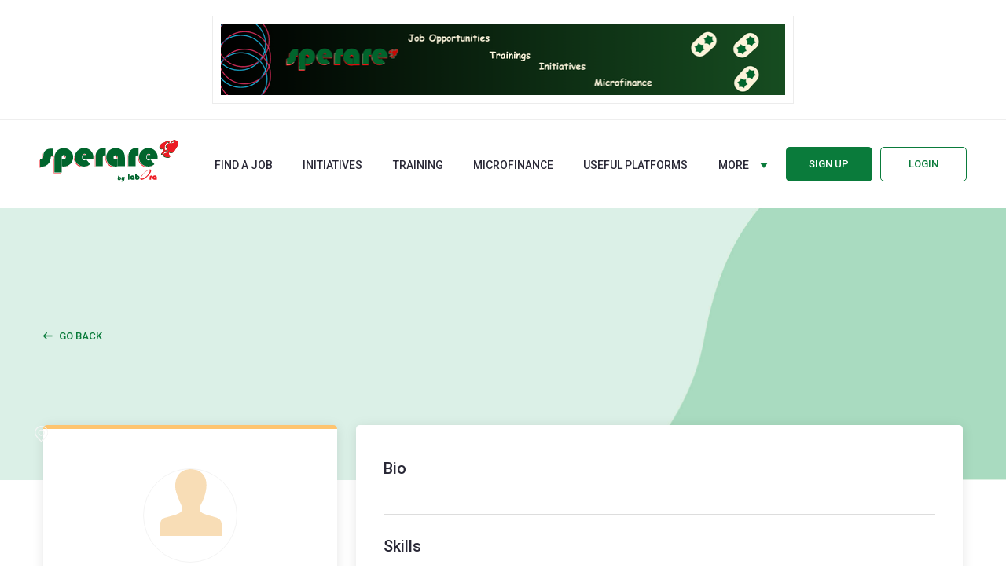

--- FILE ---
content_type: text/html; charset=utf-8
request_url: https://sperare.online/english/freelancers-details?id=00453421-50dc-4058-2ca7-08dbaeb9f100
body_size: 4174
content:

<!DOCTYPE html>
<html lang="en">
<head>
<!-- Google tag (gtag.js) -->
<script async src="https://www.googletagmanager.com/gtag/js?id=G-W938H6PR2F"></script>
<script>
  window.dataLayer = window.dataLayer || [];
  function gtag(){dataLayer.push(arguments);}
  gtag('js', new Date());

  gtag('config', 'G-W938H6PR2F');
</script>




    <meta http-equiv="Content-Type" content="text/html; charset=utf-8" />
    <meta http-equiv="content-language" content="en" />
    <meta http-equiv="X-UA-Compatible" content="IE=edge" />
        <meta property="og:title" content="freelancers details" />
<meta property="og:description" content="" />
<meta name="keywords" content="" />
<meta property="og:url" content="https://sperare.online//english/freelancers-details?id=00453421-50dc-4058-2ca7-08dbaeb9f100" />
<meta property="og:image" content="" />
<meta property="og:type" content="website" />

<meta name="twitter:card" content="summary_large_image">
<meta name="twitter:title" content="freelancers details">
<meta name="twitter:description" content="">
<meta name="twitter:image" content="https://sperare.online/images/SharingImage.png">


<link rel="canonical" href="https://sperare.online/" />

    <link rel="image_src" />
    <link rel="shortcut icon" type="image/x-icon" href="/images/favicon.ico" />
    <link rel="stylesheet" type="text/css" href="/AdminAssets/Styles/plugins.css" />
    <link rel="stylesheet" type="text/css" href="/AdminAssets/Styles/grid-reset.css" />
    <link rel="stylesheet" type="text/css" href="/AdminAssets/Styles/skwiddemo.css" />
    <link rel="stylesheet" type="text/css" href="/AdminAssets/Styles/skwiddemo-responsive.css" />
    <link rel="stylesheet" type="text/css" href="/AdminAssets/Styles/Toolkit.css" />
   
   
   <script src="/Scripts/jquery-3.4.1.js"></script>
    <script src="/Scripts/jquery-ui.min.js"></script>
    <script src="/AdminAssets/Scripts/aes.js"></script>
   <script src="/Scripts/plugins.js"></script>
   <script src="/Scripts/toolkit.js"></script>
   <script src="/Scripts/functions.js?v=1"></script>
   <link href="/styles/bootstrap-grid.min.css" rel="stylesheet" />
   <link href="/styles/plugins.css" rel="stylesheet" />
   <link href="/styles/grid-reset.css" rel="stylesheet" />
   <link href="/styles/bootstrap-grid.min.css" rel="stylesheet" />
   <link href="/styles/sperare.css?v=2" rel="stylesheet" />
      <link href="/styles/sperare-responsive.css" rel="stylesheet" />
   
   <!--- Responsive Stuff -->
   <link rel="apple-touch-icon" href="/images/mobileicon.png" />
   <meta name="HandheldFriendly" content="True" />
   <meta name="MobileOptimized" content="1100" />
   <meta name="viewport" content="user-scalable=no, width=device-width, initial-scale=1.0, maximum-scale=1.0" />

        
    <meta name="generator" content="SKWID" />
    <title> </title>
    <meta charset="utf-8" />
    <meta name="title" content=" " />
    <meta name="keywords" content="" />
    <meta name="description" content="" />
    <meta name="viewport" content="width=device-width, initial-scale=1" />
    <link rel="image_src" />
    <meta name="twitter:card" content="summary_large_image">
    <meta name="twitter:site" content="Labora Admin" />
    <meta name="twitter:title" content="" />
    <meta name="twitter:description" content="" />
    <meta property="twitter:image" content="" />
    <meta property="og:locale" content="en" />
    <meta property="og:site_name" content="Labora Admin" />
    <meta property="og:url" content="https://sperare.online/english/freelancers-details" />
    <meta name="og:title" content="" />
    <meta name="og:description" content="" />
    <meta property="og:image" content="" />
    <meta property="og:image:width" content="1200">
    <meta property="og:image:height" content="630">
    <link rel="canonical" href="https://sperare.online/english/freelancers-details">
            <link rel="alternate" href="https://sperare.online/english/freelancers-details" hreflang="en" />
            <link rel="alternate" href="https://sperare.online" hreflang="ar-lb" />
        <link rel="alternate" href="https://sperare.online/english/freelancers-details" hreflang="x-default" />



   <meta name="generator" content="SKWID" />

   <!-- HTML5 Shim and Respond.js IE8 support of HTML5 elements and media queries -->
   <!--[if lt IE 9]>
        <script src="https://oss.maxcdn.com/html5shiv/3.7.2/html5shiv.min.js"></script>
        <script src="https://oss.maxcdn.com/respond/1.4.2/respond.min.js"></script>
    <![endif]-->

</head>
<body>
          <input type="hidden" id="hfCMSPageId" value="3610" />
    <input type="hidden" id="hfCMSLangID" value="1" />

    <input name="__RequestVerificationToken" type="hidden" value="CfDJ8OskR4Im9mxOt0_DlLmUIdTs1frsg1_MpBiS-PdTNJAB2cqDl7wz22xqGB1mYepxtJhAwAbGtd_3nb_Eiq94fGNXxArfy0MIgQAZNbL2Un_hCeAkLLQRFLzp5QJkW3-d9Nu7-eYbDMSpRktLDXYXTEY" />


  


      <div b-q5o3s80sng class="adsHalf">
       <div b-q5o3s80sng class="adsBlock">
         <div b-q5o3s80sng class="borderedBlock">
           <img b-q5o3s80sng src="/Assets/ContentPhotos/Photos/Jobs Opportunities (5)_103438.png" />
         </div>
       </div>
     </div>  

   <header b-q5o3s80sng>
     <div b-q5o3s80sng class="container-fluid">
             <div b-q5o3s80sng class="row">
         <div b-q5o3s80sng class="col-sm-2">
           <h1 b-q5o3s80sng class="logo">
               Sperare by labora
               <a b-q5o3s80sng href="/">
               <img b-q5o3s80sng src="/Images/logo.svg" />
               </a>
           </h1>
         </div>
         <div b-q5o3s80sng class="col-sm-10">
             <div b-q5o3s80sng class="displayFlex">
                    
    <div class="menusMain">
        <div class="mainMenu">
            <ul>
                    <li>
                        <a href="/find-a-job" class="">Find a job</a>
                    </li>
                    <li>
                        <a href="/english/initiatives" class="">Initiatives</a>
                    </li>
                    <li>
                        <a href="/english/trainings" class="">Training</a>
                    </li>
                    <li>
                        <a href="/english/microfinance" class="">Microfinance</a>
                    </li>
                    <li>
                        <a href="/english/usefulplatforms" class="">Useful Platforms</a>
                    </li>
                    <li class=" hasSubmenu">
                        <a href="" class="">More</a>
                            <div class="ddSecondLevel">
                                <ul>
                                        <li>
                                            <a href="/english/about">About us</a>
                                        </li>
                                        <li>
                                            <a href="/english/media">Media</a>
                                        </li>
                                        <li>
                                            <a href="/english/contact-us">Contact us</a>
                                        </li>
                                        <li>
                                            <a href="/english/more/donation">Donation</a>
                                        </li>
                                        <li>
                                            <a href="/english/UsefulDocuments">Useful documents</a>
                                        </li>
                                </ul>
                            </div>
                    </li>
            </ul>
        </div>
    </div>

                            <div b-q5o3s80sng class="actionBtn">

                                <button b-q5o3s80sng id="signUpbtn" type="button" class="btn btn-primary">Sign up</button>
                                <a b-q5o3s80sng href="/english/joblogin" id=Loginbtn  class="btn btn-secondary">Login</a>

                            </div>
                    </div>
    </div>
      </div>
    </div>
   </header>
    

   <section class="smallBanner p40" style="background-image: url(/Images/greenBanner.jpg);">
     <div class="container">
      <a href="/english/freelancers" class="backLink">
        Go Back
      </a>
       </div>
     
   </section>
   <input type="hidden" id="ID" value="00453421-50dc-4058-2ca7-08dbaeb9f100" />
   <section class=" mrgb100 mrgt50">
     <div class="employerInfo  container">
       <div class="row">
         <div class="col-sm-4">
           <div class="leftMenu form">
             <div class="profileInfo">
                               <div class="profileImg">
                                   <img src="/images/defaultUser.svg" alt="Jimmy">
                               </div>
                         
               
             </div>
             <div class="center">
               <h3 class="profileName">Jimmy Kfoury</h3>
               <div class="major"></div>
               <div class="eyarsOfExp">Mid Level</div>
               <div class="location">metn</div>
             </div>
             <div class="actionLink">
                <ul class="info-contact">
                  <li class="email">
                                <span id="Emailspan">jimmykf3@gmail.com</span>
                  </li>
                  <li class="phone">
                                <span id="Phonespan">961-70697679</span>
                  </li>
                </ul>
             </div>
                 
                        <div class="actionBtns">
                            <a target="_blank" href="https://api.whatsapp.com/send?phone=961-70697679" class="btn btn-primary">CHAT ON WHATSAPP</a>
                        </div>
                    

           </div>
         </div>
         <div class="col-sm-8 ">
           <div class="form workWrapper">
             <div class="workDetails">
               <div class="row">
                 <div class="col-sm-8">
                   <h5>Bio</h5>
                 </div>

                 <div class="col-sm-12">
                   <div class="description">  </div>
                 </div>
               </div>
             </div>
             <div class="workDetails">
               <div class="row">
                 <div class="col-sm-8">
                   <h5>Skills</h5>
                 </div>
               
                 <div class="col-sm-12">
                   <div class="description">
                     <ul class="skillList">
                      
                    

                     </ul>
                   </div>
                 </div>
               </div>
             </div>
             <div class="workDetails">
               <div class="row">
                 <div class="col-sm-8">
                   <h5>Portfolio</h5>
                 </div>
             
                 <div class="col-sm-12">
                   <div class="description portfolio">
                      <div class="row">
                                       
                      </div>
                    
                   </div>
                 </div>
               </div>
             </div>

             

           </div>
         </div>
       </div>
     </div>
   </section>
<script>
$('.showInfo').click(function (){

     var formData = new FormData();
         var headers = {};
        
          formData.append("ID", $("#ID").val());
                $.ajax({
                    url: "/Site/GetFreelancerDetails", //$(ctrl).data('url'),
                    type: "POST",
                    contentType: false, // Not to set any content header
                    processData: false, // Not to process data
                    data: formData,
                    headers: headers,
                    success: function (result) {
                         $("#imgLoader").hide();
                       

                        if (result.success) {
                          
                          $("#Emailspan").text(result.Email);
                          $("#Phonespan").text(result.Phone);
                          $("#Emailspan").show();
                          $("#Phonespan").show();
                          $("#EmailspanStars").hide();
                          $("#PhonespanStars").hide();
                          $(".showInfo").hide();

                         
                        }
                       
                    },
                    error: function (result) {
                      
                    }
                });

})
</script>
   
   <footer b-q5o3s80sng>
    <div b-q5o3s80sng class="container">
        <div b-q5o3s80sng class="row">
         
               <div b-q5o3s80sng class="col-12">
                             
    <div class="">
<div class='col-md-4 col-sm-12 col-xs-12'><div class='simpleList'>                <h5 class="simpleListTitle">
                        <a href="/find-a-job">Find a job</a>
                </h5>
                <h5 class="simpleListTitle">
                        <a href="/english/freelancers">Find a freelancer</a>
                </h5>
                <h5 class="simpleListTitle">
                        <a href="/english/UsefulDocuments">Useful documents</a>
                </h5>
</div></div><div class='col-md-4 col-sm-12 col-xs-12'><div class='simpleList'>                <h5 class="simpleListTitle">
                        <a href="/english/media">Media</a>
                </h5>
                <h5 class="simpleListTitle">
                        <a href="/english/trainings">Trainings</a>
                </h5>
                <h5 class="simpleListTitle">
                        <a href="/english/initiatives">Initiatives</a>
                </h5>
</div></div><div class='col-md-4 col-sm-12 col-xs-12'><div class='simpleList'>                <h5 class="simpleListTitle">
                        <a href="/english/microfinance">Microfinance</a>
                </h5>
                <h5 class="simpleListTitle">
                        <a href="/english/about">About us</a>
                </h5>
</div></div>    </div>

                        </div>
        </div>

    </div>
    </footer>
    <section b-q5o3s80sng class="copyrights">
        <div b-q5o3s80sng class="container">
          <div b-q5o3s80sng class="row">
            <div b-q5o3s80sng class="col-3">
              
            </div>
          </div>
            <div b-q5o3s80sng class="copyrightsDiv">
        <h1 b-q5o3s80sng>© 2026 Sperare</h1>
                <ul b-q5o3s80sng>
                   <li b-q5o3s80sng class="footerIcon"><a b-q5o3s80sng target="_blank" href="https://www.facebook.com/groups/665176217699739"><i b-q5o3s80sng class="fa fa-facebook-f"></i></a></li>
                    <li b-q5o3s80sng class="footerIcon"><a b-q5o3s80sng target="_blank" href="https://www.linkedin.com/company/93341172"><i b-q5o3s80sng class="fa fa-linkedin"></i></a></li>
                </ul>
    </div>
       </div>
    </section>

    
    



 
    <script type="text/javascript">
         $(document).ready(function () {
              var formData = new FormData();
 const url = '/Site/checkSessions';
            $.ajax({
                method: "POST",
                url: url,
                dataType: 'json',
                cache: false,
                contentType: false,
                processData: false,
                data: formData,
                success: function (response) {
                    if (response.success) {

                       // RedirectToMembers();
                        //window.location.replace("/Site/Activation?email="+$("#Email").val()+"");
                    }
                }, error: function (e) {
                    //alert(e.message)
                }
            });
         })
        
         $("#Loginbtn").click(function(){
         window.location = "/english/joblogin";
         })
         
         $("#signUpbtn").click(function(){
          window.location = "/english/landing";
         })

     $("#Logout").click(function(){
         
         var formData = new FormData();
 const url = '/Site/Logout';
            $.ajax({
                method: "POST",
                url: url,
                dataType: 'json',
                cache: false,
                contentType: false,
                processData: false,
                data: formData,
                success: function (response) {
                    if (response.success) {

                       // RedirectToMembers();
                        window.location.replace("/english/joblogin");
                    }
                }, error: function (e) {
                    //alert(e.message)
                }
            });
         })   
    </script>
</body>

</html>




--- FILE ---
content_type: text/css
request_url: https://sperare.online/AdminAssets/Styles/grid-reset.css
body_size: 3360
content:
/********************************************************************Common css***********************************************/
/************************************* Reset Styles ********************************/
html, body, div, span, applet, object, iframe, h1, h2, h3, h4, h5, h6, p, blockquote, pre, a, abbr, acronym, address, big, cite, code, del, dfn, em, img, ins, kbd, q, s, samp, small, strike, strong, sub, sup, tt, var, b, u, i, center, dl, dt, dd, ol, ul, li, fieldset, form, label, legend, table, caption, tbody, tfoot, thead, tr, th, td, article, aside, canvas, details, embed, figure, figcaption, footer, header, hgroup, menu, nav, output, ruby, section, summary, time, mark, audio, video {
	margin: 0;
	padding: 0;
	border: 0;
	vertical-align: baseline;
}
article, aside, details, figcaption, figure, footer, header, hgroup, menu, nav, section {
	display: block;
}
blockquote, q {
	quotes: none;
}
blockquote:before, blockquote:after, q:before, q:after {
	content: '';
	content: none;
}
table {
	border-collapse: collapse;
	border-spacing: 0;
}
td,div{
	vertical-align:top;
}
*{
	outline:none;
}
li,ol{
	list-style-type:none;
	list-style-image:none;
	list-style:none;
}
img{
	border:0px;
}
textarea {
    resize: none;
}
input:focus,select:focus,textarea:focus,button:focus {
    outline: none;
}
a{
	text-decoration:none;
	}
input, textarea, select, body{
	font-size:14px;
	font-family:Gotham, "Helvetica Neue", Helvetica, Arial, sans-serif;
	}
.inputEntity input[type=text], .inputEntity input[type=password], .inputEntity textarea, .dk-selected, .fileUpload {
    -webkit-appearance: none;
    -webkit-border-radius: 0;
}

/************************************* Reset End Styles ********************************/
/**************************************Grid styles*****************************/
.container {
	margin:0 auto;
}
*, *:after, *:before{
	box-sizing:border-box;
	}

@media (min-width:768px) {
.container {
	width: 728px
}

}

@media (min-width:992px) {
.container {
	width: 970px
}
}




@media (min-width:1200px) {
.container {
	width: 1170px;
}
}
.container-fluid {
	margin-right: auto;
	margin-left: auto;
	padding-left: 15px;
	padding-right: 15px
}
.row {
	margin-left: -15px;
	margin-right: -15px
}
.row.biggerSpace {
	margin-left: -30px;
	margin-right: -30px
}
.row.smallerRowSpace{
	margin-left: -3px;
	margin-right: -3px
	}
.col-xs-1, .col-sm-1, .col-md-1, .col-lg-1, .col-xs-2, .col-sm-2, .col-md-2, .col-lg-2, .col-xs-3, .col-sm-3, .col-md-3, .col-lg-3, .col-xs-4, .col-sm-4, .col-md-4, .col-lg-4, .col-xs-5, .col-sm-5, .col-md-5, .col-lg-5, .col-xs-6, .col-sm-6, .col-md-6, .col-lg-6, .col-xs-7, .col-sm-7, .col-md-7, .col-lg-7, .col-xs-8, .col-sm-8, .col-md-8, .col-lg-8, .col-xs-9, .col-sm-9, .col-md-9, .col-lg-9, .col-xs-10, .col-sm-10, .col-md-10, .col-lg-10, .col-xs-11, .col-sm-11, .col-md-11, .col-lg-11, .col-xs-12, .col-sm-12, .col-md-12, .col-lg-12 {
	position: relative;
	min-height: 1px;
	padding-left: 15px;
	padding-right: 15px
}
.col-xs-1, .col-xs-2, .col-xs-3, .col-xs-4, .col-xs-5, .col-xs-6, .col-xs-7, .col-xs-8, .col-xs-9, .col-xs-10, .col-xs-11, .col-xs-12 {
	float: left
}
.smallerRowSpace .col-xs-1, .smallerRowSpace .col-sm-1, .smallerRowSpace .col-md-1, .smallerRowSpace .col-lg-1, .smallerRowSpace .col-xs-2, .smallerRowSpace .col-sm-2, .smallerRowSpace .col-md-2, .smallerRowSpace .col-lg-2, .smallerRowSpace .col-xs-3, .smallerRowSpace .col-sm-3, .smallerRowSpace .col-md-3, .smallerRowSpace .col-lg-3, .smallerRowSpace .col-xs-4, .smallerRowSpace .col-sm-4, .smallerRowSpace .col-md-4, .smallerRowSpace .col-lg-4, .smallerRowSpace .col-xs-5, .smallerRowSpace .col-sm-5, .smallerRowSpace .col-md-5, .smallerRowSpace .col-lg-5, .smallerRowSpace .col-xs-6, .smallerRowSpace .col-sm-6, .smallerRowSpace .col-md-6, .smallerRowSpace .col-lg-6, .smallerRowSpace .col-xs-7, .smallerRowSpace .col-sm-7, .smallerRowSpace .col-md-7, .smallerRowSpace .col-lg-7, .smallerRowSpace .col-xs-8, .smallerRowSpace .col-sm-8, .smallerRowSpace .col-md-8, .smallerRowSpace .col-lg-8, .smallerRowSpace .col-xs-9, .smallerRowSpace .col-sm-9, .smallerRowSpace .col-md-9, .smallerRowSpace .col-lg-9, .smallerRowSpace .col-xs-10, .smallerRowSpace .col-sm-10, .smallerRowSpace .col-md-10, .smallerRowSpace .col-lg-10, .smallerRowSpace .col-xs-11, .smallerRowSpace .col-sm-11, .smallerRowSpace .col-md-11, .smallerRowSpace .col-lg-11, .smallerRowSpace .col-xs-12, .smallerRowSpace .col-sm-12, .smallerRowSpace .col-md-12, .smallerRowSpace .col-lg-12 {
	padding-left: 3px;
	padding-right: 3px
}
.biggerSpace > .col-xs-1, .biggerSpace > .col-sm-1, .biggerSpace > .col-md-1, .biggerSpace > .col-lg-1, .biggerSpace > .col-xs-2, .biggerSpace > .col-sm-2, .biggerSpace > .col-md-2, .biggerSpace > .col-lg-2, .biggerSpace > .col-xs-3, .biggerSpace > .col-sm-3, .biggerSpace > .col-md-3, .biggerSpace > .col-lg-3, .biggerSpace > .col-xs-4, .biggerSpace > .col-sm-4, .biggerSpace > .col-md-4, .biggerSpace > .col-lg-4, .biggerSpace > .col-xs-5, .biggerSpace > .col-sm-5, .biggerSpace > .col-md-5, .biggerSpace > .col-lg-5, .biggerSpace > .col-xs-6, .biggerSpace > .col-sm-6, .biggerSpace > .col-md-6, .biggerSpace > .col-lg-6, .biggerSpace > .col-xs-7, .biggerSpace > .col-sm-7, .biggerSpace > .col-md-7, .biggerSpace > .col-lg-7, .biggerSpace > .col-xs-8, .biggerSpace > .col-sm-8, .biggerSpace > .col-md-8, .biggerSpace > .col-lg-8, .biggerSpace > .col-xs-9, .biggerSpace > .col-sm-9, .biggerSpace > .col-md-9, .biggerSpace > .col-lg-9, .biggerSpace > .col-xs-10, .biggerSpace > .col-sm-10, .biggerSpace > .col-md-10, .biggerSpace > .col-lg-10, .biggerSpace > .col-xs-11, .biggerSpace > .col-sm-11, .biggerSpace > .col-md-11, .biggerSpace > .col-lg-11, .biggerSpace > .col-xs-12, .biggerSpace > .col-sm-12, .biggerSpace > .col-md-12, .biggerSpace > .col-lg-12 {
	padding-left: 30px;
	padding-right: 30px
}
.col-xs-12 {
	width: 100%
}
.col-xs-11 {
	width: 91.66666667%
}
.col-xs-10 {
	width: 83.33333333%
}
.col-xs-9 {
	width: 75%
}
.col-xs-8 {
	width: 66.66666667%
}
.col-xs-7 {
	width: 58.33333333%
}
.col-xs-6 {
	width: 50%
}
.col-xs-5 {
	width: 41.66666667%
}
.col-xs-4 {
	width: 33.33333333%
}
.col-xs-3 {
	width: 25%
}
.col-xs-2 {
	width: 16.66666667%
}
.col-xs-1 {
	width: 8.33333333%
}
@media (max-width:768px) {
.container {
	margin:0 20px;
}
.row{
	margin-left: -20px;
	margin-right: -20px
}
.row.biggerSpace {
	margin-left: -20px;
	margin-right: -20px
}
.biggerSpace > .col-xs-1, .biggerSpace > .col-sm-1, .biggerSpace > .col-md-1, .biggerSpace > .col-lg-1, .biggerSpace > .col-xs-2, .biggerSpace > .col-sm-2, .biggerSpace > .col-md-2, .biggerSpace > .col-lg-2, .biggerSpace > .col-xs-3, .biggerSpace > .col-sm-3, .biggerSpace > .col-md-3, .biggerSpace > .col-lg-3, .biggerSpace > .col-xs-4, .biggerSpace > .col-sm-4, .biggerSpace > .col-md-4, .biggerSpace > .col-lg-4, .biggerSpace > .col-xs-5, .biggerSpace > .col-sm-5, .biggerSpace > .col-md-5, .biggerSpace > .col-lg-5, .biggerSpace > .col-xs-6, .biggerSpace > .col-sm-6, .biggerSpace > .col-md-6, .biggerSpace > .col-lg-6, .biggerSpace > .col-xs-7, .biggerSpace > .col-sm-7, .biggerSpace > .col-md-7, .biggerSpace > .col-lg-7, .biggerSpace > .col-xs-8, .biggerSpace > .col-sm-8, .biggerSpace > .col-md-8, .biggerSpace > .col-lg-8, .biggerSpace > .col-xs-9, .biggerSpace > .col-sm-9, .biggerSpace > .col-md-9, .biggerSpace > .col-lg-9, .biggerSpace > .col-xs-10, .biggerSpace > .col-sm-10, .biggerSpace > .col-md-10, .biggerSpace > .col-lg-10, .biggerSpace > .col-xs-11, .biggerSpace > .col-sm-11, .biggerSpace > .col-md-11, .biggerSpace > .col-lg-11, .biggerSpace > .col-xs-12, .biggerSpace > .col-sm-12, .biggerSpace > .col-md-12, .biggerSpace > .col-lg-12 {
	padding-left: 20px;
	padding-right: 20px
}
.col-xs-1, .col-sm-1, .col-md-1, .col-lg-1, .col-xs-2, .col-sm-2, .col-md-2, .col-lg-2, .col-xs-3, .col-sm-3, .col-md-3, .col-lg-3, .col-xs-4, .col-sm-4, .col-md-4, .col-lg-4, .col-xs-5, .col-sm-5, .col-md-5, .col-lg-5, .col-xs-6, .col-sm-6, .col-md-6, .col-lg-6, .col-xs-7, .col-sm-7, .col-md-7, .col-lg-7, .col-xs-8, .col-sm-8, .col-md-8, .col-lg-8, .col-xs-9, .col-sm-9, .col-md-9, .col-lg-9, .col-xs-10, .col-sm-10, .col-md-10, .col-lg-10, .col-xs-11, .col-sm-11, .col-md-11, .col-lg-11, .col-xs-12, .col-sm-12, .col-md-12, .col-lg-12 {
	position: relative;
	min-height: 1px;
	padding-left: 20px;
	padding-right: 20px
}
.col-xs-12 {
	width: 100%
}
.col-xs-11 {
	width: 91.66666667%
}
.col-xs-10 {
	width: 83.33333333%
}
.col-xs-9 {
	width: 75%
}
.col-xs-8 {
	width: 66.66666667%
}
.col-xs-7 {
	width: 58.33333333%
}
.col-xs-6 {
	width: 50%
}
.col-xs-5 {
	width: 41.66666667%
}
.col-xs-4 {
	width: 33.33333333%
}
.col-xs-3 {
	width: 25%
}
.col-xs-2 {
	width: 16.66666667%
}
.col-xs-1 {
	width: 8.33333333%
}
}
@media all and (min-width:768px) and (max-width:992px) {
    .row.biggerSpace {
        margin-left: -20px;
        margin-right: -20px;
    }
}

@media (min-width:768px) {
.col-sm-1, .col-sm-2, .col-sm-3, .col-sm-4, .col-sm-5, .col-sm-6, .col-sm-7, .col-sm-8, .col-sm-9, .col-sm-10, .col-sm-11, .col-sm-12 {
	float: left
}
.col-sm-12 {
	width: 100%
}
.col-sm-11 {
	width: 91.66666667%
}
.col-sm-10 {
	width: 83.33333333%
}
.col-sm-9 {
	width: 75%
}
.col-sm-8 {
	width: 66.66666667%
}
.col-sm-7 {
	width: 58.33333333%
}
.col-sm-6 {
	width: 50%
}
.col-sm-5 {
	width: 41.66666667%
}
.col-sm-4 {
	width: 33.33333333%
}
.col-sm-3 {
	width: 25%
}
.col-sm-2 {
	width: 16.66666667%
}
.col-sm-1 {
	width: 8.33333333%
}
}

@media (min-width:992px) {
.col-md-1, .col-md-2, .col-md-3, .col-md-4, .col-md-5, .col-md-6, .col-md-7, .col-md-8, .col-md-9, .col-md-10, .col-md-11, .col-md-12 {
	float: left
}
.col-md-12 {
	width: 100%
}
.col-md-11 {
	width: 91.66666667%
}
.col-md-10 {
	width: 83.33333333%
}
.col-md-9 {
	width: 75%
}
.col-md-8 {
	width: 66.66666667%
}
.col-md-7 {
	width: 58.33333333%
}
.col-md-6 {
	width: 50%
}
.col-md-5 {
	width: 41.66666667%
}
.col-md-4 {
	width: 33.33333333%
}
.col-md-3 {
	width: 25%
}
.col-md-2 {
	width: 16.66666667%
}
.col-md-1 {
	width: 8.33333333%
}
}

@media (min-width:1200px) {
.col-lg-1, .col-lg-2, .col-lg-3, .col-lg-4, .col-lg-5, .col-lg-6, .col-lg-7, .col-lg-8, .col-lg-9, .col-lg-10, .col-lg-11, .col-lg-12 {
	float: left
}
.col-lg-12 {
	width: 100%
}
.col-lg-11 {
	width: 91.66666667%
}
.col-lg-10 {
	width: 83.33333333%
}
.col-lg-9 {
	width: 75%
}
.col-lg-8 {
	width: 66.66666667%
}
.col-lg-7 {
	width: 58.33333333%
}
.col-lg-6 {
	width: 50%
}
.col-lg-5 {
	width: 41.66666667%
}
.col-lg-4 {
	width: 33.33333333%
}
.col-lg-3 {
	width: 25%
}
.col-lg-2 {
	width: 16.66666667%
}
.col-lg-1 {
	width: 8.33333333%
}
}
.clearfix:before, .clearfix:after, .container:before, .container:after, .container-fluid:before, .container-fluid:after, .row:before, .row:after, .clearContainer:after {
	content: " ";
	display: table
}
.clearfix:after, .container:after, .container-fluid:after, .row:after, .clearContainer:after {
	clear: both
}
/**************************************Grid End Styles*****************************/
/************************************* Common Styles ********************************/
.rightAlign{
	text-align:right;
	}
.centerAligned{
	text-align:center;
	}
.centeredBlock{
	margin-left:auto;
	margin-right:auto;
	float:none;
	}
.fullWidth{
	width:100%;
}
.floatLeft{
	float:left;
}
.floatRight{
	float:right;
}
.posRelative{
	position:relative;
}
.absolutePos{
	position:absolute;
}
.textDecorationNone{
	text-decoration:none;
}
.textDecorationUnderline{
	text-decoration:underline;
}
.fontWeightBold{
	font-weight:bold;
}
.clearBoth{
	clear:both;
}
.clearRight{
	clear:right;
	}
input, textarea, select, body, .smallTop a, .mainMenu a{
	color:#868686;
}
.showFade{
	transition:all linear 400ms;
	-moz-transition:all linear 400ms;
	-webkit-transition:all linear 400ms;
	-ms-transition:all linear 400ms;
	}
/************************************* Common End Styles ********************************/
/***********Dropdown Styles************/
.dropDownImage{
	float:left;
	margin-right:10px;
	margin-top:3px;
	}
.dropDownImage img{
	display:block;
	}
.dropDownImage + .dropDownText{
	padding-left:27px;
	display:block;
	}
.dropDownToggle{
	position:relative;
	padding-right:14px;
	}
.dropDown{
	display:inline-block;
	position:relative;
	text-align:left;
	}
.dropDownToggle{
	display:block;
	}
.dropDownMenu{
	display:none;
	position:absolute;
	top:100%;
	white-space:nowrap;
	z-index:111;
	}
.dropDownMenu li{
	}
.noPad{
	padding-left:0;
	padding-right:0;
	}
/***********Dropdown End Styles************/
/************************************* Website Styles ********************************/
a, input[type=submit], input[type=reset]{
	cursor:pointer;
	}



--- FILE ---
content_type: text/css
request_url: https://sperare.online/AdminAssets/Styles/skwiddemo.css
body_size: 21471
content:
@import url(https://fonts.googleapis.com/css?family=Work+Sans:400,600,500,300,700);
@import url(https://fonts.googleapis.com/css?family=Ubuntu);
@import url(https://fonts.googleapis.com/earlyaccess/droidarabickufi.css);
body {
	font-family: 'Work Sans', sans-serif;
	font-weight: 400px;
	font-size: 16px;
	color: #000;
}
sup {
	vertical-align: super;
	font-size: smaller;
}
@keyframes spin {
	0% {
		transform: rotate(0deg);
	}

	100% {
		transform: rotate(360deg);
	}
}
.paddingBlock {
	padding: 40px 0;
}
input[type=submit] {
	cursor: pointer;
}
.logoHolder {
	float: left;
}
.inlineMiddle, .inlinedList > li {
	vertical-align: middle;
	display: inline-block;
}
.icon, .headerSearch, .mainMenu > ul > li > a {
	position: relative;
}
.icon:before, .smallTop li + li a:before, .mainMenu > ul > li > a:before {
	display: inline-block;
	vertical-align: middle;
	content: '';
}
.headerSearch input[type=text] {
	padding: 5px 30px 5px 0;
	color: #FFF;
	appearance: none;
	-moz-appearance: none;
	-webkit-appearance: none;
	border-radius: 0;
	-moz-border-radius: 0;
	-webkit-border-radius: 0;
}
.sticky .headerSearch input[type=text] {
	color: #444;
}
.headerSearch input[type=submit] {
	position: absolute;
	right: 1px;
	top: 1px;
	border: 0 none;
	bottom: 1px;
}
.mainMenu > ul > li {
	display: inline-block;
}
.mainMenu > ul > li > a {
	display: block;
	padding: 15px 15px;
	font-size: 16px;
	line-height: 25px;
	-webkit-transition: 0.4s;
	-moz-transition: 0.4s;
	transition: 0.4s;
	text-decoration: none;
	text-transform: uppercase;
}
.mainMenu > ul > li > a:hover, .mainMenu > ul > li > a.active {
	background-color: #d64012;
	color: #fff;
}
.hasSubmenu {
	position: relative;
}
.ddSecondLevel {
	position: absolute;
	top: 100%;
	left: 0;
}
.ddSmartMenu {
	position: absolute;
	top: 100%;
	left: 0;
	right: 0;
	background: #fff;
	opacity: 0;
	z-index: -1;
	margin-top: 20px;
	min-width: 260px;
	display: none;
}
.hasSmartMenu:hover .ddSmartMenu {
	opacity: 1;
	margin: 0;
	z-index: 10;
	display: block;
}
.topHeader {
	padding: 20px 0;
	background: #f1f1f1;
	text-transform: capitalize;
}
.topHeader .smallTop a {
	font-family: 'Ubuntu', sans-serif;
	font-size: 14px !important;
}
.topHeader {
	background: none;
	/*background-color:rgba(255,255,255,0.8)*/
}
.topHeader .smallTop a:hover, .topHeader .smallTop a.active, .languagesMain a:hover, .myAccount .dropDownToggle:hover {
	color: #462116 !important;
}
.sticky .topHeader .smallTop a:hover, .sticky .topHeader .smallTop a.active, .sticky .languagesMain a:hover, .sticky .myAccount .dropDownToggle:hover {
	color: #d64012 !important;
}
.topHeader .smallTop a:before, .languagesMain a:before {
	background: #462116 !important;
}
.sticky .topHeader .smallTop a:before, .sticky .languagesMain a:before {
	background: #d64012 !important;
}
.header {
	position: fixed;
	left: 0;
	width: 100%;
	top: 0;
	z-index: 300;
	height: 90px;
	-webkit-transition: all 0.2s linear;
	-moz-transition: all 0.2s linear;
	-o-transition: all 0.2s linear;
	-ms-transition: all 0.2s linear;
	transition: all 0.2s linear;
}
.header.sticky, .header.sticky > .whiteBg {
	background: rgba(255,255,255,1);
	border-bottom: 5px solid #d64012;
}
.header.sticky .smallTop a, .header.sticky .languagesMain a, .header.sticky .myAccount .dropDownToggle {
	color: #000;
}
.header > .whiteBg {
	background-color: rgba(255,255,255,0.8);
	font-size: 16px;
	font-weight: 500;
	text-transform: capitalize;
}
.header > .whiteBg a {
	color: #000;
}
.header > .whiteBg li {
	position: relative;
}
.header > .whiteBg li {
	padding-left: 10px;
	margin-left: 10px;
}
.header > .whiteBg li + li:after {
	position: absolute;
	display: block;
	content: '|';
	left: 0;
	top: 17px;
}
/**********sprite call*********/
.logoHolder a, .myAccount .dropDownToggle:before, .annualReport .listingLink a:before, .storeListing .listingLink a:before, .tools .email:before, .tools .print:before, .shareIcon a:before, .address .listingTitle:before, .gridView, .listView, .addtoCart:before, .myCart .delete:before, .phone .listingTitle:before, .email .listingTitle:before, .hours .listingTitle:before, .location:before, .mail:before, .numberPhone:before, .user:before, .accountLinks li:before, .headerSearch input[type=submit] {
	background-image: url(/AdminAssets/cms/images/sprite.png);
	background-repeat: no-repeat;
	display: block;
}
.logoHolder a {
	display: block;
	background-position: 0 -190px;
	width: 95px;
	height: 106px;
	font-size: 0;
	margin-top: -60px;
}
.header .shop {
	background-color: #d64012;
	padding-left: 0 !important;
}
.header > .whiteBg li + li.shop:after {
	content: '';
}
.header > .whiteBg li a:before {
	content: '';
	position: absolute;
	bottom: 0;
	left: 0;
	width: 100%;
	height: 2px;
	background: #d94f5c;
	-webkit-transform: scale3d(0, 5, 1);
	transform: scale3d(0, 5, 1);
	-webkit-transform-origin: 0% 50%;
	transform-origin: 0% 50%;
	-webkit-transition: -webkit-transform 0.3s;
	transition: transform 0.3s;
	-webkit-transition-timing-function: cubic-bezier(1, 0.68, 0.16, 0.9);
	transition-timing-function: cubic-bezier(1, 0.68, 0.16, 0.9);
}
.header .shop a {
	color: #FFF;
	padding: 15px 30px;
}
.mainSlider {
    overflow-x: hidden;
    /*height: 560px;*/
}
.mainSlider .flexslider {
	border: none;
	padding-bottom: 0;
	position: relative;
	margin: 0;
}
.mainSlider .flexslider .slides > li {
	height: 560px;
	background-repeat: no-repeat;
	background-size: cover;
	background-position: center center;
}
.sliderCaption {
	position: absolute;
	top: 216px;
	font-size: 35px;
	color: #FFF;
	max-width: 480px;
	line-height: 40px;/*background-color: rgba(0,0,0,0.6);
    padding: 30px;
    padding-right: 80px;*/
}
.tools {
	float: right;
	width: 75px;
}
.tools .email, .tools .print, .shareIcon a {
	position: relative;
	float: left;
	margin-right: 10px;
	-webkit-transition: all 0.2s linear;
	-moz-transition: all 0.2s linear;
	-o-transition: all 0.2s linear;
	-ms-transition: all 0.2s linear;
	transition: all 0.2s linear;
	cursor: pointer;
}
.tools .email {
	width: 16px;
	height: 14px;
	font-size: 0;
}
.tools .email:before {
	background-position: -215px 0;
	position: absolute;
	display: block;
	content: '';
	top: 0;
	left: 0;
	width: 16px;
	height: 14px;
}
.tools .email:hover:before {
	background-position: -215px -19px;
}
.tools .print {
	width: 20px;
	height: 20px;
}
.tools .print:before {
	background-position: -232px 0;
	position: absolute;
	display: block;
	content: '';
	top: 0;
	left: 0;
	width: 20px;
	height: 15px;
}
.tools .print:hover:before {
	background-position: -232px -19px;
}
.shareIcon a:before {
	background-position: -257px 0;
	position: absolute;
	display: block;
	content: '';
	top: 0;
	left: 0;
	width: 20px;
	height: 15px;
}
.shareIcon a:hover:before {
	background-position: -257px -19px;
}
.flex-direction-nav a:before {
	content: '\f104 ';
	font-family: fontawesome;
	color: #FFF;
}
.flex-direction-nav a.flex-next:before {
	content: '\f105';
}
.mainSlider .flexslider:hover .flex-direction-nav .flex-prev {
	left: 17%;
}
.mainSlider .flexslider:hover .flex-direction-nav .flex-next {
	right: 17%;
}
.mainSlider .flex-direction-nav a {
	height: 50px;
}
.mainSlider .flex-direction-nav a:before {
	color: #FFF;
	font-size: 50px;
}
/*.topHeader li a {
	color: #FFF;
}*/
.topHeader li {
	position: relative;
}
.topHeader li + li {
	padding-left: 10px;
	margin-left: 10px;
}
.topHeader li + li:before {
	position: absolute;
	display: block;
	content: '.';
	left: 0px;
	color: #FFF;
    font-size:small;
}
/**my account link**/
.myAccount .dropDownToggle {
	position: relative;
	padding-left: 20px;
	margin-left: 20px;
	color: #fff;
	text-transform: uppercase;
	padding-right: 0;
}
.myAccount .dropDownToggle:before {
	position: absolute;
	display: block;
	content: '';
	background-position: 0 -75px;
	width: 20px;
	top: 6px;
	height: 15px;
	left: 0;
}
.lightGray {
	background-color: #f4f4f4;
	position: relative;
}
.lightGray:before {
	position: absolute;
	display: block;
	bottom: 0;
	left: 0;
	width: 409px;
	height: 417px;
	content: '';
}
.checkout .form-intro {
	text-align: left;
	max-width: none;
}
.form-intro {
	text-align: center;
	max-width: 840px;
	margin: 0 auto;
	line-height: 25px;
}
.form-intro .mainIntro {
	font-size: 20px;
	font-weight: 500;
	margin-bottom: 20px;
}
.form-intro p {
	margin-bottom: 30px;
}
.btnPrimary, .viewAllBottom .viewAll, .productListing .listingLink, .formActions input {
	background-color: #d64012;
	color: #FFF;
	border-radius: 25px;
	-webkit-border-radius: 25px;
	-moz-border-radius: 25px;
	font-size: 13px;
	text-transform: uppercase;
	padding: 10px 20px;
	position: relative;
	display: inline-block;
	vertical-align: middle;
	-webkit-transform: translateZ(0);
	transform: translateZ(0);
	box-shadow: 0 0 1px rgba(0, 0, 0, 0);
	-webkit-backface-visibility: hidden;
	backface-visibility: hidden;
	-moz-osx-font-smoothing: grayscale;
	-webkit-transition-property: color;
	transition-property: color;
	-webkit-transition-duration: 0.3s;
	transition-duration: 0.3s;
	cursor: pointer;
	min-width: 160px;
	text-align: center;
	border: none;
}
.formActions input:hover {
	background: #e2633c;
}
.btnPrimary:before, .viewAllBottom .viewAll:before, .productListing .listingLink:before {
	content: "";
	position: absolute;
	z-index: -1;
	top: 0;
	left: 0;
	right: 0;
	bottom: 0;
	background: #e2633c;
	-webkit-transform: scaleY(0);
	transform: scaleY(0);
	-webkit-transform-origin: 50% 0;
	transform-origin: 50% 0;
	-webkit-transition-property: transform;
	transition-property: transform;
	-webkit-transition-duration: 0.3s;
	transition-duration: 0.3s;
	-webkit-transition-timing-function: ease-out;
	transition-timing-function: ease-out;
	border-radius: 25px;
	-webkit-border-radius: 25px;
	-moz-border-radius: 25px;
}
.btnPrimary:hover:before, .btnPrimary:focus:before, .btnPrimary:active:before, .viewAllBottom .viewAll:hover:before, .productListing .listingLink:hover:before {
	-webkit-transform: scaleY(1);
	transform: scaleY(1);
}
.sideLinks .viewAll:hover {
	text-decoration: underline;
	cursor: pointer;
}
.introInfo .row {
	color: #d64012;
	font-size: 14px;
	margin-top: 70px;
	text-align: center;
	text-transform: uppercase;
}
.introInfo .row h3 {
	font-weight: 700;
	font-size: 28px;
	margin: 5px 0;
}
.introInfo .row h3 sup {
	text-transform: none;
	font-size:12px;
}
.introInfo .row li {
	position: relative;
}
.introInfo .row li + li:before {
	background-color: #d64012;
	width: 1px;
	position: absolute;
	display: block;
	content: '';
	height: 40px;
	left: 0;
	top: 50%;
	margin-top: -20px;
}
.productListing .blockTitle, .newsListing .blockTitle, .info .blockTitle, .centerTitle .blockTitle {
	text-align: center;
	position: relative;
	margin-bottom: 35px;
	text-transform: uppercase;
	font-size: 30px;
	font-weight: 500;
}
.leftTitle .blockTitle {
	position: relative;
	margin-bottom: 35px;
	text-transform: uppercase;
	font-size: 30px;
	font-weight: 500;
}
.leftTitle .blockTitle:after {
	background-color: #d74214;
	position: absolute;
	content: '';
	display: block;
	height: 2px;
	bottom: -10px;
	width: 50px;
	left: 0;
}
.productListing .blockTitle:after, .newsListing .blockTitle:after, .branchLocator .blockTitle:after, .info .blockTitle:after, .centerTitle .blockTitle:after {
	background-color: #d74214;
	position: absolute;
	content: '';
	display: block;
	height: 2px;
	bottom: -10px;
	width: 50px;
	left: 50%;
	margin-left: -25px;
}
.productListing {
	max-width: 100%;
	overflow: hidden;
}
.productListing img {
	-webkit-transition: all 0.2s linear;
	-moz-transition: all 0.2s linear;
	-o-transition: all 0.2s linear;
	-ms-transition: all 0.2s linear;
	transition: all 0.2s linear;
}
.productListing li {
	padding-left: 0;
	padding-right: 0;
}
.viewAllBottom {
	text-align: center;
}
.productListing li {
	overflow: hidden;
}
.productListing li img {
	display: block;
	cursor: pointer;
}
.productListing .listingItem {
	position: relative;
}
.productListing .listingItem .mainTitle {
	position: absolute;
	display: block;
	content: '';
	bottom: 30px;
	text-align: center;
	width: 100%;
	text-transform: uppercase;
	color: #FFF;
	font-size: 22px;
	font-weight: 500;
}
.productListing .blockBody {
	margin-bottom: 30px;
}
.productListing img {
	-webkit-transition: all 0.2s linear;
	-moz-transition: all 0.2s linear;
	-o-transition: all 0.2s linear;
	-ms-transition: all 0.2s linear;
	transition: all 0.2s linear;
}
.productListing .listingInfos, .categoryProductListing .hiddenContent {
	-ms-filter: "progid: DXImageTransform.Microsoft.Alpha(Opacity=0)";
	filter: alpha(opacity=0);
	opacity: 0;
	background-color: rgba(9,9,9, 0.7);
	-webkit-transition: all 0.4s ease-in-out;
	-moz-transition: all 0.4s ease-in-out;
	-o-transition: all 0.4s ease-in-out;
	-ms-transition: all 0.4s ease-in-out;
	transition: all 0.4s ease-in-out;
	position: absolute;
	overflow: hidden;
	top: 0;
	left: 0;
	width: 100%;
	height: 100%;
	cursor: pointer;
	padding: 20px;
	text-align: center;
}
.productListing .listingInfos h3, .categoryProductListing .hiddenContent .listingTitle {
	-webkit-transform: translateY(-100px);
	-moz-transform: translateY(-100px);
	-o-transform: translateY(-100px);
	-ms-transform: translateY(-100px);
	transform: translateY(-100px);
	-ms-filter: "progid: DXImageTransform.Microsoft.Alpha(Opacity=0)";
	filter: alpha(opacity=0);
	opacity: 0;
	-webkit-transition: all 0.2s ease-in-out;
	-moz-transition: all 0.2s ease-in-out;
	-o-transition: all 0.2s ease-in-out;
	-ms-transition: all 0.2s ease-in-out;
	transition: all 0.2s ease-in-out;
	font-size: 25px;
	font-weight: 500;
	text-transform: uppercase;
}
.productListing .listingInfos h3 a {
	color: #FFF;
}
.productListing .listingInfos .listingDescription, .categoryProductListing .hiddenContent .listingDescription {
	-webkit-transform: translateY(100px);
	-moz-transform: translateY(100px);
	-o-transform: translateY(100px);
	-ms-transform: translateY(100px);
	transform: translateY(100px);
	-ms-filter: "progid: DXImageTransform.Microsoft.Alpha(Opacity=0)";
	filter: alpha(opacity=0);
	opacity: 0;
	-webkit-transition: all 0.2s linear;
	-moz-transition: all 0.2s linear;
	-o-transition: all 0.2s linear;
	-ms-transition: all 0.2s linear;
	transition: all 0.2s linear;
}
.productListing .listingImage a:hover img, .categoryProductListing .hiddenContent a:hover img {
	-webkit-transform: scale(1.1, 1.1);
	-moz-transform: scale(1.1, 1.1);
	-o-transform: scale(1.1, 1.1);
	-ms-transform: scale(1.1, 1.1);
	transform: scale(1.1, 1.1);
}
.productListing .listingLink, .btnInvert {
	background-color: #FFF;
}
.productListing .listingLink a {
	color: #d64012;
}
.productListing .listingLink a {
	-ms-filter: "progid: DXImageTransform.Microsoft.Alpha(Opacity=0)";
	filter: alpha(opacity=0);
	opacity: 0;
	-webkit-transition: all 0.2s ease-in-out;
	-moz-transition: all 0.2s ease-in-out;
	-o-transition: all 0.2s ease-in-out;
	-ms-transition: all 0.2s ease-in-out;
	transition: all 0.2s ease-in-out;
}
.productListing .listingItem:hover .listingInfos, .categoryProductListing .listingItem:hover .hiddenContent {
	-ms-filter: "progid: DXImageTransform.Microsoft.Alpha(Opacity=100)";
	filter: alpha(opacity=100);
	opacity: 1;
}
.productListing .listingItem:hover h3, .productListing .listingItem:hover .listingDescription, .productListing .listingItem:hover .listingLink a, .categoryProductListing .listingItem:hover .listingDescription, .categoryProductListing .listingItem:hover .listingTitle {
	-ms-filter: "progid: DXImageTransform.Microsoft.Alpha(Opacity=100)";
	filter: alpha(opacity=100);
	opacity: 1;
	-webkit-transform: translateY(0px);
	-moz-transform: translateY(0px);
	-o-transform: translateY(0px);
	-ms-transform: translateY(0px);
	transform: translateY(0px);
}
.productListing .listingImage a:hover .listingDescription, .categoryProductListing .listingItem:hover .listingDescription {
	-webkit-transition-delay: 0.1s;
	-moz-transition-delay: 0.1s;
	-o-transition-delay: 0.1s;
	-ms-transition-delay: 0.1s;
	transition-delay: 0.1s;
}
.productListing .listingImage a:hover .listingLink a {
	-webkit-transition-delay: 0.2s;
	-moz-transition-delay: 0.2s;
	-o-transition-delay: 0.2s;
	-ms-transition-delay: 0.2s;
	transition-delay: 0.2s;
}
.borderContainer {
	border: 1px solid #FFF;
	width: 100%;
	height: 100%;
	padding: 20px;
	-webkit-transition: all .4s ease-in-out;
	transition: all .4s ease-in-out;
}
.productListing .listingItem:hover .mainTitle {
	font-size: 0;
}
.productListing .borderContainer {
	padding: 100px 20px;
}
.productListing .borderContainer .listingTitle {
	margin-bottom: 50px;
}
.productListing .listingLink:before, .btnInvert:before {
	background-color: #f4f4f4;
}
.greenBg {
	background-color: #d64012;
	color: #FFF;
	max-height: 410px;
	overflow: hidden;
}
.greenBg .listingItem {
	float: right;
	padding: 40px 20px 40px 0;
}
.greenBg .listingTitle, .graySection .listingTitle, .list .listingTitle {
	color: #FFF;
	position: relative;
	margin-bottom: 40px;
	text-transform: uppercase;
	font-size: 30px;
	font-weight: 500;
}
.greenBg .listingTitle a, .list .listingTitle a {
	color: #fff;
}
.greenBg .listingTitle:after, .list .listingTitle:after {
	background-color: #fff;
	position: absolute;
	content: '';
	display: block;
	height: 2px;
	bottom: -10px;
	width: 50px;
	left: 0;
}
.list .listingTitle:after{
	background-color: #000;
	}
.backgroundSection .list .listingTitle:after{
	background-color: #fff;
	}
.greenBg .listingDescription, .list .listingDescription {
	margin-bottom: 20px;
	font-size: 18px;
}
.btnInvert, .btnInvert a, .btnInvert:hover, .btnInvert a:hover {
	color: #d64012;
}
.greenBg .btnInvert {
	margin-right: 20px;
}
.greenBg .row {
	margin-left: 0;
	margin-right: 0;
}
.greenBg .col-sm-3 {
	padding-left: 0;
	padding-right: 0;
}
.newsListing .listingImage {
	display: block;
}
.newsListing .listingImage img {
	max-width: 100%;
	display: block;
}
.newsListing li:first-child {
/*width: 50%;*/
}
.newsListing .row {
	margin: 0 -6px;
}
.newsListing .col-sm-3 {
	padding: 0 6px;
}
.newsListing .listingInfos {
	background-color: #FFF;
	padding: 15px;
	min-height: 125px;
}
.newsListing li:first-child .listingTitle a {
/*font-size: 22px;
	margin-bottom: 20px;*/
}
.newsListing li + li {
	margin-bottom: 15px;
}
.newsListing li:first-child .listingDescription {
/*margin-bottom: 20px;*/
}
.newsListing .listingInfos .listingTitle a {
	color: #000;
	font-size: 16px;
	font-weight: 500;
	display: block;
}
.newsListing .listingInfos .listingDescription {
	font-size: 14px;
	font-weight: 400;
}
.newsListing .listingDate {
	color: #a0a0a0;
	font-size: 13px;
}
.sideLinks, .sideLinks .viewAll {
	text-align: right;
	margin-bottom: 10px;
	display: block;
	width: 100%;
	color: #d64012;
	font-size: 14px;
	font-weight: 500;
}
.map {
	border-top: 4px solid #d74214;
	max-height: 400px;
	overflow: hidden;
	position: relative;
}
.map img {
	width: 100%;
}
.branchLocator {
	position: absolute;
	display: block;
	content: '';
	top: 0;
	background-color: #525252;
	color: #FFf;
	padding: 20px;
	max-width: 325px;
}
.branchLocator .blockTitle {
	position: relative;
	margin-bottom: 35px;
	text-transform: uppercase;
	font-size: 30px;
	font-weight: 500;
}
.branchLocator .blockTitle {
	margin-bottom: 40px;
}
.branchLocator .blockTitle:after {
	left: 0;
	margin-left: 0;
}
.simpleListBlock {
	margin-bottom: 20px;
}
.simpleListTitle {
	margin-bottom: 5px;
	font-size: 16px;
}
.blockMain {
	clear: both;
	margin-bottom: 20px;
}
.borderedList li {
	border-bottom: 1px solid red;
	padding: 5px 0;
}
.borderedList li:last-child {
	border-bottom: 0 none;
}
.newsletterSearch {
	position: relative;
}
.newsletterSearch input[type=text] {
	padding-right: 100px;
	width: 100%;
	height: 30px;
	line-height: 30px;
	border: 1px solid red;
}
.newsletterSearch input[type=submit] {
	display: block;
	position: absolute;
	width: 100px;
	text-align: center;
	top: 1px;
	bottom: 1px;
	right: 1px;
}
.socialIcons li {
	display: inline-block;
	margin: 0 5px 0 0;
	text-align: center;
	width: auto !important;
}
.socialIcons a {
	display: block;
	width: 32px;
	height: 32px;
	border: 2px solid #FFF;
	line-height: 28px;
	border-radius: 100%;
	-webkit-border-radius: 100%;
	-moz-border-radius: 100%;
	color: #FFF;
	font-size:13px;
}
.socialIcons a i {
	-webkit-transition-duration: 1s;
	transition-duration: 1s;
	-webkit-transition-property: transform;
	transition-property: transform;
	-webkit-transition-timing-function: ease-in-out;
	transition-timing-function: ease-in-out;
}
.socialIcons a:hover, .share .socialIcons a:hover {
	border-color: transparent;
	background-color: #d64012;
}
.socialIcons a:hover i {
	border-color: #d64012;
	color: #FFF;
}
.simpleListTitle {
	margin-bottom: 5px;
	font-size: 16px;
}
.simpleListBlock {
	margin-bottom: 20px;
}
.borderedList li {
	border-bottom: 1px solid red;
	padding: 5px 0;
}
.borderedList li:last-child {
	border-bottom: 0 none;
}
.footer {
	background-color: #2a2a2a;
	color: #FFF;
	width: 100%;
	overflow: hidden;
	padding: 30px 0 10px;
}
.footer .simpleListTitle, .footer .simpleListTitle a {
	color: #FFF;
	font-size: 14px;
	font-weight: 300;
	text-transform: uppercase;
	letter-spacing: 1px;
	position: relative;
}
/*.footer .footerTop a:before, .footer .footerTop a:after {
	display: inline-block;
	opacity: 0;
	-webkit-transition: -webkit-transform 0.3s, opacity 0.2s;
	-moz-transition: -moz-transform 0.3s, opacity 0.2s;
	transition: transform 0.3s, opacity 0.2s;
}
.footer .footerTop a:before {
	margin-right: 10px;
	content: '[';
	-webkit-transform: translateX(20px);
	-moz-transform: translateX(20px);
	transform: translateX(20px);
}
.footer .footerTop a:after {
	margin-left: 10px;
	content: ']';
	-webkit-transform: translateX(-20px);
	-moz-transform: translateX(-20px);
	transform: translateX(-20px);
}*/
.footer .footerTop a:hover::before, .footer .footerTop a:hover::after, .footer .footerTop a:focus::before, .footer .footerTop a:focus::after {
	opacity: 1;
	-webkit-transform: translateX(0px);
	-moz-transform: translateX(0px);
	transform: translateX(0px);
}
.footer .socialIcons a:before, .footer .socialIcons a:after {
	margin-right: 0;
	margin-left: 0;
	content: '';
	display: none;
}
.footer .footerBottom {
	border-top: 1px solid #6a6a6a;
	padding: 15px 0 5px;
	font-size: 12px;
}
.footer .simpleListTitle {
	margin-bottom: 15px;
}
.footerTop {
	padding-bottom: 60px;
}
.footerTop .col-md-6 .blockMain {
	width: 50%;
	float: right;
}
.footerBottom .rightAlign a {
	color: #FFF;
	text-decoration: underline;
}
.banner {
	height: 234px;
	position: relative;
	background-size: cover;
}
.pageMain {
	margin-top: 160px;
}
.banner h2 {
	font-size: 35px;
	font-weight: 500;
	color: #FFF;
	text-transform: uppercase;
	font-family: 'Work Sans', sans-serif;
}
.breadCrumbInsideCont li, .breadcrumbs li a {
    display: inline-block;
    color: #FFF;
    font-size: 12px;
    text-transform: capitalize;
    -webkit-transition: 0.4s;
    -moz-transition: 0.4s;
    transition: 0.4s;
    float: left;
    margin-right: 2px;
}
.breadCrumbInsideCont li.active a, .breadcrumbs li a:hover {
    color: #462116;
}
.breadCrumbInsideCont li a.last {
        cursor: default;
}
.breadCrumbInsideCont li a.last:before {
    content: "- ";
}
.info .blockTitle {
        text-align: left;
}
.info .blockTitle:after {
	left: 0;
	margin-left: 0;
}
.info .listingInfos {
	width: 50%;
	line-height: 26px;
	font-size: 18px;
}
.info .listingInfos .listingDescription {
	margin-bottom: 20px;
}
.info .listingInfos, .info .listingImage {
	display: inline-block;
}
.aboutusText .listingInfos {
	width: 48%;
	margin-right: 2%;
	float: left;
}
.aboutusText .listingInfos + .listingImage {
	width: 50% !important;
}
.aboutusSlider .listingItemLI {
	background-color: #FFf;
	border-bottom: 4px solid #d64012;
	/*padding: 20px;*/
	height: 240px;
}
.aboutusSlider .listingItemLI .listingTitle, .aboutusSlider .listingItemLI .listingTitle a {
	color: #d64012;
	font-weight: 700;
	font-size: 30px;
	margin-bottom: 20px;
}
.flexslider {
	border: none;
	margin: 0;
	background: transparent;
}
.aboutusSlider .flex-direction-nav a:before {
	color: #000;
}
.aboutusSlider .flexslider:hover .flex-direction-nav .flex-prev {
	left: -40px;
}
.aboutusSlider .flexslider:hover .flex-direction-nav .flex-next {
	right: -40px;
}
.aboutusSlider .listingInfos {
	width: 100%;
	padding: 20px;
}
.aboutusSlider .listingItemLI .listingDescription {
	font-size: 16px;
	font-weight: 400;
	line-height: 20px;
}
.aboutusText, .aboutusText .blockBody {
	margin-bottom: 80px;
}
.aboutusSlider {
	margin-bottom: 40px;
}
.continueLeft {
	position: absolute;
	right: 100%;
	height: 100%;
	background: rgba(30,31,36,0.6);
	top: 0;
}
.continueRight {
	position: absolute;
	left: 100%;
	height: 100%;
	background: rgba(30,31,36,0.6);
	top: 0;
}
.backgroundSection {
	max-width: 100%;
	overflow: hidden;
}
.backgroundSection .continueLeft {
	background-color: #d64012;
}
.backgroundSection .greenBg {
	max-height: none;
}
.backgroundSection .greenBg .listingItem {
	width: 100%;
	display: block;
	padding: 0;
}
.backgroundSection .greenBg .listingDescription {
	font-weight: 300;
	font-size: 16px;
}
.backgroundSection .graySection, .backgroundSection .continueRight {
	background-color: #444444;
	color: #FFF;
}
.backgroundSection .graySection, .backgroundSection .greenBg {
	padding: 30px;
}
.listing .listingTitle {
	color: #FFF;
	position: relative;
	margin-bottom: 40px;
	text-transform: uppercase;
	font-size: 30px;
	font-weight: 500;
}
/****Catering****/
.noSpace .row, .row.noSpace {
	margin: 0;
}
.lessSpace.row {
	margin-left: -6px;
	margin-right: -6px;
}
.lessSpace .col-xs-1, .lessSpace .col-sm-1, .lessSpace .col-md-1, .lessSpace .col-lg-1, .lessSpace .col-xs-2, .lessSpace .col-sm-2, .lessSpace .col-md-2, .lessSpace .col-lg-2, .lessSpace .col-xs-3, .lessSpace .col-sm-3, .lessSpace .col-md-3, .lessSpace .col-lg-3, .lessSpace .col-xs-4, .lessSpace.col-sm-4, .lessSpace .col-md-4, .lessSpace .col-lg-4, .lessSpace .col-xs-5, .lessSpace .col-sm-5, .lessSpace .col-md-5, .lessSpace .col-lg-5, .lessSpace .col-xs-6, .lessSpace .col-sm-6, .lessSpace .col-md-6, .lessSpace .col-lg-6, .lessSpace .col-xs-7, .lessSpace .col-sm-7, .lessSpace .col-md-7, .lessSpace .col-lg-7, .lessSpace .col-xs-8, .lessSpace .col-sm-8, .lessSpace .col-md-8, .lessSpace .col-lg-8, .lessSpace .col-xs-9, .lessSpace .col-sm-9, .lessSpace .col-md-9, .lessSpace .col-lg-9, .lessSpace .col-xs-10, .lessSpace .col-sm-10, .lessSpace .col-md-10, .lessSpace .col-lg-10, .lessSpace .col-xs-11, .lessSpace .col-sm-11, .lessSpace .col-md-11, .lessSpace .col-lg-11, .lessSpace .col-xs-12, .lessSpace .col-sm-12, .lessSpace .col-md-12, .lessSpace .col-lg-12 {
	padding-left: 6px;
	padding-right: 6px;
}
.noSpace .col-xs-1, .noSpace .col-sm-1, .noSpace .col-md-1, .noSpace .col-lg-1, .noSpace .col-xs-2, .noSpace .col-sm-2, .noSpace .col-md-2, .noSpace .col-lg-2, .noSpace .col-xs-3, .noSpace .col-sm-3, .noSpace .col-md-3, .noSpace .col-lg-3, .noSpace .col-xs-4, .noSpace .col-sm-4, .noSpace .col-md-4, .noSpace .col-lg-4, .noSpace .col-xs-5, .noSpace .col-sm-5, .noSpace .col-md-5, .noSpace .col-lg-5, .noSpace .col-xs-6, .noSpace .col-sm-6, .noSpace .col-md-6, .noSpace .col-lg-6, .noSpace .col-xs-7, .noSpace .col-sm-7, .noSpace .col-md-7, .noSpace .col-lg-7, .noSpace .col-xs-8, .noSpace .col-sm-8, .noSpace .col-md-8, .noSpace .col-lg-8, .noSpace .col-xs-9, .noSpace .col-sm-9, .noSpace .col-md-9, .noSpace .col-lg-9, .noSpace .col-xs-10, .noSpace .col-sm-10, .noSpace .col-md-10, .noSpace .col-lg-10, .noSpace .col-xs-11, .noSpace .col-sm-11, .noSpace .col-md-11, .noSpace .col-lg-11, .noSpace .col-xs-12, .noSpace .col-sm-12, .noSpace .col-md-12, .noSpace .col-lg-12 {
	padding: 0;
}
.cateringListing {
	background-color: #f4f4f4;
	width: 100%;
	overflow: hidden;
}
.cateringListing .listingTitle {
	color: #000;
}
.cateringListing .listingItemLI {
	display: table;
}
.cateringListing .listingInfos {
	display: table-cell;
	vertical-align: middle;
	padding: 0 20px;
}
.cateringListing .listingItemLI:nth-child(even) .col-sm-6 {
	float: right;
}
.cateringListing .listingItemLI:nth-child(even) .listingInfos {
	width: 100%;
	float: none;
	text-align: left;
}
.cateringListing .listingImage img {
	width: 100%;
	display: block;
}
.corporateCatering .coverBanner {
	background-image: url(../images/cateringBg.jpg);
	background-size: cover;
	position: relative;
	height: 316px;
	padding: 150px 0;
}
.corporateCatering .blockTitle {
	position: absolute;
	left: 0;
	text-align: center;
	color: #fff;
	margin: 0 auto;
	top: 50%;
	width: 100%;
}
.cateringInfo .listingDescription {
	font-size: 24px;
	font-weight: 400;
	text-transform: uppercase;
	line-height: 35px;
}
.cateringInfo .listingDescription span {
	font-size: 18px;
	font-weight: 400;
	display: block;
	line-height: 25px;
	text-transform: none;
}
.mrgt20 {
	margin-top: 20px;
}
.meetingRequest {
	text-align: center;
}
.meetingRequest .coverBanner {
	padding: 0;
}
.meetingRequest .container {
	width: 530px;
	margin: 0 auto 20px;
	text-align: center;
}
.meetingRequest .blockTitle {
	position: relative;
	top: 0;
	margin-bottom: 30px;
}
.meetingRequest .listingDescription {
	font-size: 18px;
	font-weight: 300;
	color: #fff;
	margin-bottom: 25px;
	line-height: 30px;
}
.meetingRequest .middleText {
	position: absolute;
	padding: 60px 0;
	height: 316px;
	max-width: 542px;
	margin: 0 auto;
}
/********Catering Forum************/
.forumCatering h3 {
	font-weight: 600;
	font-size: 20px;
	display: inline-block;
	max-width: 80%;
	float: left;
	margin-bottom: 20px;
}
.formCatering .sideLinks {
	display: inline-block;
	float: right;
}
.inputEntity input[type=text], .inputEntity input[type=password], .inputEntity textarea, .dk-selected, .fileUpload {
	border: 1px solid #c3c3c3;
	color: #a0a0a0;
	display: block;
	width: 100%;
	padding: 5px 10px;
	background: transparent;
	font-size: 17px;
	line-height: 24px;
	height: 38px;
}
.coreValue .form-intro {
	text-align: center;
	font-size: 18px;
	width: 50%;
	margin: 0 auto 45px;
}
.coreValue .col-sm-15 .listingImage {
	text-align: center;
	height: 77px;
}
.coreValue .listingTitle {
	text-align: center;
}
.coreValue .listingTitle a, .coreValue .listingTitle {
	font-size: 18px;
	font-weight: 600;
	color: #000;
	text-transform: uppercase;
}
.coreValue .blockBody {
	margin-bottom: 40px;
}
.externalLink {
	overflow: hidden;
}
.externalLink .lightGrayBg {
	padding-left: 15px;
}
.lightGrayBg, .externalLink .continueLeft {
	background-color: #f4f4f4;
}
.externalLink .continueRight {
	background-image: url(../images/externalLink.jpg);
	left: 0;
	background-size: cover !important;
	background-position: center center;
}
.externalLink .listingTitle a {
	color: #000;
}
.linksListing li {
	margin-bottom: 15px;
}
.linksListing li a, .topHeader .smallTop a {
	color: #000;
	font-size: 16px;
	font-weight: 400;
	position: relative;
}
.topHeader .smallTop, .topHeader .myAccount {
	margin-right: 15px;
}
.linksListing li a:before, .forgotPass:before, .topHeader .smallTop a:before, .footer .footerTop .col-md-2 .simpleList .simpleListTitle a:before, .languagesMain a:before, .listingLink.readMore a:before, .newsDetails .viewAll:before {
	content: "";
	position: absolute;
	width: 100%;
	height: 2px;
	bottom: -2px;
	left: 0;
	background: #d64012;
	visibility: hidden;
	border-radius: 5px;
	transform: scaleX(0);
	transition: .25s linear;
}
.linksListing li a:hover:before, .linksListing li a:focus:before, .forgotPass:hover:before, .topHeader .smallTop a:hover:before,  .footer .footerTop .col-md-2 .simpleList .simpleListTitle a:hover:before, .languagesMain a:hover:before,  .listingLink.readMore a:hover:before, .newsDetails .viewAll:hover:before {
	visibility: visible;
	transform: scaleX(1);
}
.inputEntity {
	margin-bottom: 15px;
	position: relative;
}
.errorInput {
	border: 1px solid #e33c3c !important;
}
.inputEntity textarea {
	height: 168px;
	margin: 0;
}
.inputEntity label {
	display: block;
	margin-bottom: 10px;
	font-size: 16px;
	font-weight: 400;
	line-height: 19px;
	color: #595959;
}
.errorMessage {
	bottom: 100%;
	left: 0;
	padding-top: 5px;
	color: #e33c3c;
	font-weight: 600;
	font-size: 11px;
}
label + .errorMessage {
	bottom: inherit;
	top: 0;
	right: 0;
	left: inherit;
}
.inputEntity .errorMessage {
    position:absolute;
}
.captchaError {
    color: #e33c3c;
    font-weight: 400;
    font-size: 12px;
}
.formActions {
    text-align: right;
    display: inline-block;
    width: 100%;
}
input[type=checkbox]:not(old), input[type=radio ]:not(old) {
    width: 2em;
    margin: 0;
    padding: 0;
    font-size: 1em;
    opacity: 0;
}
input[type=checkbox]:not(old) + label, input[type=radio ]:not(old) + label {
	display: inline-block;
	margin-left: -2em;
	line-height: 1.5em;
}
input[type=checkbox]:not(old) + label:before, input[type=radio ]:not(old) + label:before {
	display: inline-block;
	width: 12px;
	height: 12px;
	margin: 5px 5px 0 0;
	background: #fff;
	border: 1px solid #000;
	vertical-align: bottom;
	float: left;
	content: '';
}
input[type=radio ]:not(old) + label:before {
	border-radius: 50%;
	display: block;
	width: 12px;
	height: 12px;
	margin: 5px 5px 0 0;
	border-radius: 50%;
	float: left;
	content: '';
}
input[type=radio ]:not(old):checked + label:before, input[type=checkbox ]:not(old):checked + label:before {
	background: #e33c3c;
}
.stackedInput, ul.stackedInput li {
	display: inline-block;
	margin-right: 15px;
}
.fileUpload {
	overflow: hidden;
	position: relative;
}
.ruButton.ruBrowse { /*.fileUpload:after*/
	content: "Upload";
	position: absolute;
	right: 0;
	top: 0;
	bottom: 0;
	background: #396086;
	color: #ffffff;
	padding: 0 15px;
	font-family: "Roboto Slab", serif;
	z-index: 1;
	line-height: 30px;
}
.fileUpload:hover:after {
	background: #000;
}
.fileUpload input {
/*font-size: 15px;
	position: absolute;
	top: 0;
	right: 0;
	opacity: 0;
	cursor: pointer;
	z-index: 99;
	left: 0;
	width: 100%;
	height: 100%;*/
}
.uploadValue {
	color: #000;
	display: block;
	left: 15px;
	opacity: 1;
	position: absolute;
	z-index: 50;
	top: 1px;
	color: #525252;
	font-size: 13px;
	height: 30px;
	line-height: 30px;
}

::-webkit-input-placeholder {
 color: #868686;
 -webkit-opacity: 1 !important;
}

::-moz-placeholder {
 color: #868686;
 opacity: 1 !important;
}

:-ms-input-placeholder {
 color: #868686;
 -ms-opacity: 1 !important;
}
 input:-moz-placeholder {
 color: #868686;
 -moz-opacity: 1 !important;
}
.forgetPassword {
	text-align: right;
	font-size: 11px;
}
.forgetPassword a {
	color: green;
	font-style: italic;
}
.ui-slider {
	position: relative;
	text-align: left;
}
.ui-slider .ui-slider-handle {
	position: absolute;
	z-index: 2;
	width: 1.2em;
	height: 1.2em;
	cursor: default;
	-ms-touch-action: none;
	touch-action: none;
}
.ui-slider .ui-slider-range {
	position: absolute;
	z-index: 1;
	font-size: .7em;
	display: block;
	border: 0;
	background-position: 0 0;
}
.ui-slider {
	position: relative;
	text-align: left;
}
.ui-slider .ui-slider-handle {
	position: absolute;
	z-index: 2;
	width: 12px;
	height: 23px;
	cursor: default;
	-ms-touch-action: none;
	touch-action: none;
}
.ui-slider .ui-slider-range {
	position: absolute;
	z-index: 1;
	font-size: .7em;
	display: block;
	border: 0;
	background-position: 0 0;
}
.ui-slider-horizontal {
	height: 9px;
	background: red;
}
.ui-slider-horizontal .ui-slider-handle {
	margin-top: -11.5px;
	margin-left: -6px;
	background: blue;
	top: 50%;
}
.ui-slider-horizontal .ui-slider-range {
	top: 0;
	height: 100%;
}
.ui-slider-horizontal .ui-slider-range-min {
	left: 0;
}
.ui-slider-horizontal .ui-slider-range-max {
	right: 0;
}
/* You can alter this CSS in order to give Smooth Div Scroll your own look'n'feel */
.uiSliderMain {
	height: 9px;
	background: blue;
	float: none;
	margin-top: 12px;
}
.sliderValue {
	width: 85px;
	text-align: center;
}
.sliderValue input {
	text-align: center;
}
.loanRadio {
	width: 160px;
}
.allSlidingComponent {
	margin-right: 0;
	display: block !important;
}
.uiSliderParent {
	position: relative;
	padding: 1px 33px 15px 33px;
}
.dk-select, .dk-select *, .dk-select *:before, .dk-select *:after, .dk-select-multi, .dk-select-multi *, .dk-select-multi *:before, .dk-select-multi *:after {
	-webkit-box-sizing: border-box;
	-moz-box-sizing: border-box;
	box-sizing: border-box;
}
.dk-select, .dk-select-multi {
	position: relative;
	display: inline-block;
	vertical-align: middle;
	cursor: pointer;
	width: 100%;
	appearance: none;
	-webkit-appearance: none;
	-moz-appearance: none;
	-webkit-border-radius: none;
}
.dk-selected {
	white-space: nowrap;
	overflow: hidden;
	position: relative;
	-o-text-overflow: ellipsis;
	text-overflow: ellipsis;
	display: block;
	line-height: 30px;
}
.dk-selected:before, .dk-selected:after {
	content: '';
	display: block;
	position: absolute;
	right: 0;
}
.dk-selected:before {
	border: none;
	margin: 0 10px;
	content: '\f107' !important;
	font-family: 'FontAwesome';
	color: #989898;
}
.dk-selected:after {
	top: 0;
	height: 100%;
	margin: 0 1.5em 0 0;
}
.dk-selected-disabled {
	color: #BBBBBB;
}
.dk-select .dk-select-options {
	position: absolute;
	display: none;
	left: 0;
	right: 0;
}
.dk-select-open-up .dk-select-options {
	border-radius: 0.4em 0.4em 0 0;
	margin-bottom: -1px;
	bottom: 100%;
}
.dk-select-open-down .dk-select-options {
	border-radius: 0 0 0.4em 0.4em;
	margin-top: -1px;
	top: 100%;
}
.dk-select-multi .dk-select-options {
	max-height: 10em;
}
.dk-select-options {
	background-color: white;
	border: 1px solid #CCCCCC;
	border-radius: 0.4em;
	list-style: none;
	margin: 0;
	max-height: 10.5em;
	min-width: 100%;
	overflow-x: hidden;
	overflow-y: auto;
	padding: 0.25em 0;
	width: auto;
	z-index: 100;
}
.dk-option-selected {
	background-color: #3297fd;
	color: #fff;
}
.dk-select-options-highlight .dk-option-selected {
	background-color: transparent;
	color: inherit;
}
.dk-option {
	padding: 0 0.5em;
}
.dk-select-options .dk-option-highlight {
	background-color: #3297fd;
	color: #fff;
}
.dk-select-options .dk-option-disabled {
	color: #BBBBBB;
	background-color: transparent;
}
.dk-optgroup {
	border: solid #CCCCCC;
	border-width: 1px 0;
	padding: 0.25em 0;
	margin-top: 0.25em;
}
.dk-optgroup + .dk-option {
	margin-top: 0.25em;
}
.dk-optgroup + .dk-optgroup {
	border-top-width: 0;
	margin-top: 0;
}
.dk-optgroup:nth-child(2) {
	padding-top: 0;
	border-top: none;
	margin-top: 0;
}
.dk-optgroup:last-child {
	border-bottom-width: 0;
	margin-bottom: 0;
	padding-bottom: 0;
}
.dk-optgroup-label {
	padding: 0 0.5em 0.25em;
	font-weight: bold;
	width: 100%;
}
.dk-optgroup-options {
	list-style: none;
	padding-left: 0;
}
.dk-optgroup-options li {
	padding-left: 1.2em;
}
.dk-select-open-up .dk-selected {
	border-top-left-radius: 0;
	border-top-right-radius: 0;
	border-color: #3297fd;
}
.dk-select-open-down .dk-selected {
	border-bottom-left-radius: 0;
	border-bottom-right-radius: 0;/*border-color: #3297fd;*/
}
.dk-select-open-up .dk-selected:before, .dk-select-open-down .dk-selected:before {
	border-width: 0 0.25em 0.25em;
	border-bottom-color: #3297fd;
}
.dk-select-open-up .dk-selected:after, .dk-select-open-down .dk-selected:after {
	border-left-color: #3297fd;
}
.dk-select-open-up .dk-select-options, .dk-select-open-down .dk-select-options, .dk-select-multi:focus .dk-select-options {
	display: block;
	border-color: #3297fd;
}
.dk-select-multi:hover, .dk-select-multi:focus {
	outline: none;
}
.dk-selected:hover, .dk-selected:focus {
	outline: none;
	border-color: #d64012;
}
.dk-selected:hover:before, .dk-selected:focus:before {
	border-top-color: #d64012;
}
.dk-selected:hover:after, .dk-selected:focus:after {
	border-left-color: #d64012;
}
.dk-select-disabled {
	opacity: 0.6;
	color: #BBBBBB;
	cursor: not-allowed;
}
.dk-select-disabled .dk-selected:hover, .dk-select-disabled .dk-selected:focus {
	border-color: inherit;
}
.dk-select-disabled .dk-selected:hover:before, .dk-select-disabled .dk-selected:focus:before {
	border-top-color: inherit;
}
.dk-select-disabled .dk-selected:hover:after, .dk-select-disabled .dk-selected:focus:after {
	border-left-color: inherit;
}
select[data-dkcacheid] {
	display: none;
}
.customSelect .dk-select + select {
	display: none;
}
.formActions button {
	border: none;
}
.resetHolder {
    display:inline-block;
}
.submitHolder {
    display:inline-block;
}
.btnReset {
	background-color: #b8b8b8;
}
.loadMoreBtn a
{
    background-color: #d84419;
    color:white;
    padding:8px;
}
.login .listingDescription span {
	display: block;
	/*margin-top: 20px;*/
	font-size: 16px;
}
.backgroundSection .inputEntity label, .backgroundSection .inputEntity input[type=text], .backgroundSection .inputEntity input[type=password], .backgroundSection .inputEntity textarea, .backgroundSection .dk-selected, .fileUpload {
	color: #FFF;
}
.forgotPass {
	color: #FFF;
	position: relative;
	width: auto;
	font-size: 16px;
	line-height: 30px;
}
.forgotPass:before {
	background: #FFF;
	bottom: -5px;
}
.login .backgroundSection .greenBg {
	padding-left: 0;
}
.login .greenBg .btnInvert {
	margin-right: 0;
}
/***Latest news***/
.highlightedImage .listingImage {
	width: 35%;
	float: left;
	vertical-align: top;
}
.highlightedImage .listingImage img {
	height: 100%;
	display: block;
}
.highlightedImage .listingInfos {
	padding: 30px;
}
.highlightedImage .listingImage + .listingInfos {
	margin-left: 35%;
}
.latestNews .blockTitle {
	text-align: left;
}
.latestNews .blockTitle:after {
	background-color: #d74214;
	position: absolute;
	content: '';
	display: block;
	height: 2px;
	bottom: -10px;
	width: 50px;
	left: 25px;
	margin-left: -25px;
}
.latestNews .listingHolder li:first-child {
	width: 25%;
}
.latestNews li:first-child .listingTitle a {
	font-size: 16px;
	margin-bottom: 0;
}
.highlightedImage {
	margin-bottom: 30px;
}
.highlightedImage .listingItem .listingImage {
	float: left;
}
.readMore, .readMore a {
	font-size: 14px;
	text-transform: capitalize;
	font-weight: 500;
	color: #d64012;
}
.readMore a:hover {
	text-decoration: underline;
}
.highlightedImage .listingInfos .listingTitle {
	margin-bottom: 20px;
}
.highlightedImage .listingInfos .listingTitle a {
	font-size: 30px;
	font-weight: 500;
	line-height:normal;
}
.highlightedImage .listingDate {
	margin-bottom: 10px;
}
.highlightedImage .listingInfos .listingDescription {
	font-size: 18px;
	line-height: 25px;
	margin-bottom: 20px;
}
.newsDetails .relatedImage {
	margin-bottom: 30px;
}
.newsDetails li:first-child {
	width: 100%;
}
.newsDetails .blockTitle {
	text-align: left;
	position: relative;
	text-transform: uppercase;
	font-size: 30px;
	font-weight: 500;
}
.newsDetails .blockTitle:after {
	background-color: #d74214;
	position: absolute;
	content: '';
	display: block;
	height: 2px;
	bottom: -10px;
	width: 50px;
	left: 25px;
	margin-left: -25px;
}
.newsDetails .listingInfo {
	margin-bottom: 53px;
}
.newsDetails .listingDescription {
	color: #3c3c3c;
	font-weight: 100;
}
.bignews .newsDetails .listingTitle, .fullWidth .listingTitle {
	margin-bottom: 20px;
	font-size: 30px;
	font-weight: 500;
	display: inline-block;
	float: left;
}
.bignews .sideLinks {
	padding-right: 24px;
	display: inline-block;
	width: auto;
	float: left;
	margin-bottom: 0;
	vertical-align: middle;
	margin-top: 10px;
}
.bignews .listingDescription {
	margin-bottom: 20px;
}
.bignews .newsDetails .listingDate {
	color: #a0a0a0;
	font-size: 13px;
	font-weight: 100;
	display: block;
	width: 100%;
	clear: left;
	margin-bottom: 20px;
}
.bignews .newsDetails .listingImage img {
	margin-bottom: 20px;
}
.sideLinks {
	text-align: right;
	margin-bottom: 10px;
	display: block;
	width: 100%;
	color: #d64012;
	font-size: 14px;
}
.latestNews .listingHolder li {
	margin-bottom: 30px;
	min-height: 243px;
}
.newsDetails {
	margin-bottom: 20px;
}
.share h5 {
	font-size: 16px;
	font-weight: 500;
	color: #000;
	display: inline-block;
	float: left;
	height: 40px;
	line-height: 32px;
	margin-right: 20px;
	margin-bottom: 0;
	text-transform: uppercase;
}
.share .socialIcons a {
	color: #000;
	border-color: #000;
}
/***Categories listing***/
.categoryListing .row {
	margin-left: -15px;
	margin-right: -15px;
}
.categoryListing .col-sm-6 {
	padding-left: 15px;
	padding-right: 15px;
}
.categoryListing .listingItem .mainTitle {
	text-align: left;
	left: 30px;
	bottom: 20px;
	text-shadow: 1px 1px 1px #302d2d;
}
.categoryListing li {
	margin-bottom: 30px;
}
.categoryListing .borderContainer {
	padding: 20px;
	text-align: left;
}
.categoryListing .borderContainer .listingTitle, .categoryListing .borderContainer .listingDescription {
	margin-bottom: 20px;
}
.categoryListing .borderContainer .listingDescription {
	color: #FFF;
	font-size: 18px;
	font-weight: 400;
}
.categoryListing .greenBg .listingDescription {
	font-weight: 300;
}
.categoryListing li:first-child, .categoryListing li:first-child .listingItem {
	width: 100%;
	max-height: 380px;
}
.categoryListing li:first-child .listingImage img, .categoryListing li .listingImage img {
	width: 100%;
}
.categoryListing .blockBody {
	margin-bottom: 0;
}
.categoryListing .greenBg .listingItem {
	width: 570px;
}
.toggleItem .toggleTitle {
	background: #cacaca;
	padding: 20px;
	color: #FFF;
	font-size: 20px;
	font-weight: 500;
	text-transform: uppercase;
}
.toggleContent {
	display: none;
	padding: 20px 0 30px;
}
.toggleTitle {
	cursor: pointer;
	font-size: 20px;
}
.toggleTitle.active {
	background: #d64012;
}
.expandableSection .form-intro {
	background-color: #e2e2e2;
	color: #000;
	padding: 10px 0;
	font-size: 20px;
	text-transform: uppercase;
	text-align: center;
	max-width: 100%;
}
.wislistTitle {
	text-align: left;
	font-size: 20px;
	font-weight: 500;
	text-transform: uppercase;
	color: #113857;
	margin-bottom: 5px;
}
/*.wishlistReg {
	font-size: 14px;
	color: #08a682;
	font-weight: 500;
}*/
.wishlistQtt input {
	width: 35px;
	height: 35px;
	text-align: center;
	display: block;
}
.updateWishlist {
	font-size: 13px;
	color: #08a682;
	font-weight: 500;
	text-decoration: underline;
}
.wishlist .listingImage img {
	display: block;
	width: 80%;
}
.wishlist .listingHolder .listingItem {
	background-color: #FFF;
	border-bottom: 2px solid #e8e8e8;
	text-align: center;
}
.wishlist .table {
	display: table;
	height: 100%;
	width: 100%;
}
.tableCell {
	display: table-cell;
	vertical-align: middle;
}
.wishlist .listingHolder .col-sm-4, .wishlist .listingHolder .col-sm-2 {
	border-right: 1px solid #ccc;
}
.wishlist .blockBody {
	margin-bottom: 20px;
}
.totalNumber {
	font-size: 30px;
	color: #d64012;
	font-weight: 500;
	margin: 10px 0 20px 0;
	text-transform: uppercase;
}
.messagePage {
	padding: 100px 0;
}
.messagePage .form-intro {
	margin-bottom: 56px;
	font-size: 18px;
}
.green, .searchWord {
	color: #d64012;
}
.searchListing .listingTitle a {
	font-size: 24px;
	font-weight: 500;
	color: #000;
}
.searchListing .listingTitle, .searchListing .listingLink {
	margin-bottom: 10px;
}
.searchListing .listingLink a {
	color: #d64012;
	font-size: 18px;
}
.searchListing li + li {
	border-top: 1px solid #e8e8e8;
	padding-top: 20px;
	margin-top: 20px;
}
.careersListing .form-intro {
	margin-bottom: 20px;
}
.ruButton.ruBrowse { /*.fileUpload:after*/
	background-color: #d64012 !important;
	font-family: 'Work Sans', sans-serif;
}
.fileUpload:hover:after {
	background: #e2633c;
}
.corporateGovernance .listingItem {
	width: auto;
	float: none;
	padding-lefT: 40px;
}
.corporateGovernance {
	max-height: none;
}
.corporateGovernance .greenBgImage img {
	width: 100%;
	display: block;
}
.corporateGovernance ul li, .corporateGovernance ul {
	list-style: disc;
	font-size: 18px;
	font-weight: 300;
}
.corporateGovernance ul {
	width: 500px;
}
.corporateGovernance ul li {
	margin-bottom: 20px;
}
.annualReport .form-intro {
	margin-bottom: 20px;
}
.annualReport .listingLink a {
	color: #d64012;
	font-size: 14px;
	font-weight: 400;
	position: relative;
	padding-left: 20px;
}
.annualReport .listingLink a:before {
	position: absolute;
	display: block;
	content: '';
	background-position: -276px 0;
	top: 0;
	left: 0;
	width: 16px;
	height: 20px;
}
.annualReport .listingLink a:hover {
	text-decoration: underline;
}
.annualReport .listingTitle {
	margin-bottom: 10px;
}
.storeListing .map {
	max-height: 545px;
}
.storeListing .greenBg {
	padding: 12px 0;
}
.storeListing .inputEntity label {
	color: #FFF;
	display: inline-block;
	font-size: 16px;
	margin-right: 12px;
	vertical-align: middle;
	height: 7px;
}
.storeListing .customSelect {
	display: inline-block;
	vertical-align: middle;
	color: #DDDBDB;
	width: 430px;
}
.storeListing .inputEntity {
	margin-bottom: 0;
}
.storeListing .listingTitle a {
	font-size: 20px;
	color: #000;
	font-weight: 600;
	text-transform: capitalize;
}
.storeListing .listingTitle, .storeListing .listingDescription, .storeListing .listingLink {
	margin-bottom: 10px;
}
.storeListing .listingDescription {
	color: #2f6131 !important;
	font-size: 16px;
}
.storeListing .listingDescription a {
	color: #2f6131 !important;
}
.storeListing .listingLink a {
	color: #d64012;
	font-size: 14px;
	text-transform: uppercase;
	position: relative;
	padding-left: 25px;
}
.storeListing .listingLink a:before {
	position: absolute;
	display: block;
	content: '';
	background-position: -291px 0;
	top: 50%;
	left: 0;
	width: 20px;
	height: 22px;
	margin-top: -11px;
}
.storeListing .listingLink a:hover {
	text-decoration: underline;
}
.storeListing .listingInfos {
	border-bottom: 1px solid #dcdcdc;
	padding-bottom: 10px;
	margin-bottom: 20px;
}
.greenBg .dk-selected:hover, .greenBg .dk-selected:focus {
	border-color: #7aa379;
}
.categoryProductListing .listingImage img {
	width: 100%;
}
/*****category Product Listing******/
.categoryProductListing .listingCat {
	margin-bottom: 10px;
	font-size: 13px;
	color: #a0a0a0;
	text-transform: capitalize;
	font-weight: 400;
}
.categoryProductListing .listingInfos .listingTitle {
	margin-bottom: 10px;
}
.categoryProductListing .listingInfos .listingTitle a {
	font-size: 16px;
	font-weight: 400;
}
.categoryProductListing .listingHolder li:first-child {
	width: 33.33%;
}
.categoryProductListing .listingInfos .listingDescription, .categoryProductListing li:first-child .listingDescription {
	margin-bottom: 0;
	font-size: 18px;
	font-weight: 700;
}
.categoryProductListing .hiddenContent .listingInfos {
	background-color: transparent;
}
.categoryProductListing .hiddenContent {
	text-align: left;
}
.categoryProductListing .hiddenContent .listingInfos {
	padding: 0;
}
.categoryProductListing .hiddenContent .listingCat, .categoryProductListing .hiddenContent .listingTitle a, .categoryProductListing .hiddenContent .listingDescription, .hiddenContent .listingTitle {
	color: #FFF;
	margin-bottom: 10px;
}
.categoryProductListing .row {
	margin: 0 -15px;
}
.categoryProductListing .col-sm-4 {
	padding: 0 15px;
}
.categoryProductListing .hiddenContent {
	left: 15px;
	width: 90%;
}
.categoryProductListing li .hiddenContent .listingDescription {
	margin-bottom: 35px;
}
/****contact us *****/
.contactDetails {
	background-color: #d64012;
	position: absolute;
	display: block;
	width: 544px;
	right: 0;
	height: 555px;
	top: -4px;
	z-index: 209;
	padding: 30px;
}
.mapContactus {
	border-top: 4px solid #d74214;
	max-height: 550px;
	overflow: hidden;
	position: relative;
}
.contactDetails .listingTitle {
	text-align: left;
	position: relative;
	font-size: 30px;
	font-weight: 500;
	margin-bottom: 35px;
	text-transform: uppercase;
	color: #fff;
}
.contactus {
	margin-bottom: 30px;
}
.contactus .listingTitle:after {
	background-color: #d74214;
	position: absolute;
	content: '';
	display: block;
	height: 2px;
	bottom: -10px;
	width: 50px;
	left: 25px;
	margin-left: -25px;
}
.contactus .blockTitle {
	color: #000;
}
.contactus h3 {
	display: block;
	max-width: 100%;
	clear: right;
}
.mapContactus .blockTitle {
	color: #FFF;
}
.mapContactus .listingHolder .listingTitle {
	text-align: left;
	color: #f4f4f4;
	font-size: 20px;
	font-weight: 500;
	margin-bottom: 10px;
	text-transform: none;
	padding-left: 30px;
}
.mapContactus .listingHolder .listingDescription, .mapContactus .listingHolder .listingDescription a {
	text-align: left;
	color: #f4f4f4;
	font-size: 16px;
	font-weight: 300;
	margin-bottom: 30px;
}
.address .listingTitle {
	position: relative;
	padding-left: 32px;
}
.address .listingTitle:before, .location:before {
	background-position: -312px 0;
	position: absolute;
	display: block;
	content: '';
	top: 0;
	left: 0;
	width: 18px;
	height: 22px;
}
.addCart {
	position: absolute;
	display: block;
	bottom: 30px;
}
.addCart .wishlistQtt input, .addCart .wishlistQtt label {
	display: inline-block;
	float: left;
}
.wishlistQtt label {
	color: #FFF;
	font-size: 12px;
	font-weight: 400;
	margin-right: 10px;
	margin-top: 12px;
}
.addCart .wishlistQtt input {
	border: 1px solid #FFF;
	background-color: transparent;
	margin-right: 10px;
	color: #FFF;
}
.addWishlist {
	background-color: #d64012;
}
.filterPage {
	margin-bottom: 20px;
}
.addWishlist:before {
	background-color: #ebc04f;
}
.gridView, .listView {
	position: absolute;
	content: '';
	width: 27px;
	height: 27px;
	display: inline-block;
	bottom: 0;
	opacity: 0.2;
}
.gridView {
	background-position: -485px 0;
	left: 15px;
}
.listView {
	background-position: -521px 0;
	left: 51px;
}
.tools {
	height: 60px;
	position: relative;
}
.pageMain .tools {
	height: 30px;
}
.listMode .listingItemLI {
	display: block;
	width: 100% !important;
}
.listMode .listingImage {
	width: 35%;
	margin-right: 2%;
	float: left;
	vertical-align: top;
}
.listMode .listingImage + .listingInfos {
	padding-left: 37%;
	height: 220px;
}
.listMode .hiddenContent {
	width: 97%;
}
.listMode li:first-child .hiddenContent .listingDescription, .listMode .hiddenContent .listingDescription {
	margin-bottom: 8px;
}
.listMode .centerAligned {
	text-align: left;
}
.current {
	opacity: 1;
}
.addtoCart:before {
	position: absolute;
	display: block;
	content: '';
	background-position: -583px -2px;
	width: 30px;
	height: 27px;
	left: 50px;
}
.sideMenu {
	width: 100%;
}
.addtoCart {
	position: relative;
	text-align: center;
	font-size: 20px;
	font-weight: 500;
}
.whiteSection {
	background-color: #FFF;
	text-align: center;
}
.myCart h3 {
	background-color: #454545;
	width: 100%;
	display: block;
	color: #FFF;
	padding: 10px 0;
	font-size: 20px;
	font-weight: 500;
	text-transform: uppercase;
}
.myCart .totalAmount {
	font-size: 20px;
	font-weight: 600;
	margin-bottom: 20px;
}
.totalAmount .price {
	font-size: 30px;
	display: block;
}
.myCart .btnPrimary {
	width: 210px;
	margin-bottom: 10px;
}
.myCart .lightGrayBg {
	padding: 10px;
}
.myCart .lightGrayBg .title {
	text-align: center;
	font-size: 18px;
	font-weight: 600;
	margin-bottom: 20px;
}
.myCart .lightGrayBg .title .price {
	display: block;
	font-weight: 400;
}
.myCart .lightGrayBg li {
	font-size: 14px;
	font-weight: 400;
	border-top: 1px solid #d7d7d7;
	padding-top: 15px;
	margin-top: 15px;
	display: inline-block;
	width: 100%;
	position: Relative;/*padding-bottom: 10px;*/
}
.myCart .lightGrayBg li:first-child {
	border-top: none;
}
.myCart .lightGrayBg li .productName, .myCart .lightGrayBg li .price, .myCart .lightGrayBg li .delete {
	display: inline-block;
	float: left;
	text-align: center;
}
.myCart .productName, .myCart .lightGrayBg li .price {
	width: 40%;
}
.myCart .delete {
	position: relative;
	width: 20px;
	height: 20px;
	float: right !important;
}
.myCart .delete:before {
	position: absolute;
	display: block;
	content: '';
	background-position: -556px 0;
	width: 20px;
	height: 20px;
}
.myCart .delete:hover {
	opacity: 0.8;
}
.myCart .whiteSection {
	padding: 20px;
}
.myCart .summary {
	font-size: 14px;
	font-weight: 400;
	text-align: left;
}
.myCart .summary + .summary {
	margin-top: 10px;
}
.myCart .summary .price {
	font-weight: 600;
}
/*.myCart .productName{
        height: 34px;
        overflow: hidden;
    }*/
.myCart .productName a {
	color: #000;
}
.myCart .productName a:hover {
	text-decoration: underline;
}
.mrgt10 {
	margin-top: 10px;
}
.detailsLeft {
	display: inline-block;
	width: 46%;
	margin-right: 1.5%;
	vertical-align: top;
}
.detailsImage img {
	width: 100%;
}
.detailsImage #carousel {
	padding: 0 10px;
	margin-top: 10px;
}
.detailsImage #carousel .slides > li {
	position: relative;
}
.detailsImage #carousel .slides > li:before {
	position: absolute;
	display: block;
	width: 100%;
	height: 100%;
	background-color: rgba(255,255,255,0.6);
	content: '';
}
.detailsImage #carousel .slides .flex-active-slide:before {
	position: relative;
}
.detailsImage .flex-direction-nav a:before {
	color: #000;
}
.detailsInfos {
	width: 50%;
	display: inline-block !important;
	vertical-align: top;
}
.detailsTitle {
	font-size: 30px;
	font-weight: 500;
	line-height: 40px;
	margin-bottom: 20px;
}
.detailsPrice {
	margin-bottom: 20px;
	font-size: 38px;
	font-weight: 600;
}
.detailsDescription {
	font-size: 18px;
	font-weight: 400;
	color: #3c3c3c;
	line-height: 25px;
	margin-bottom: 20px;
}
.addQuantity {
	margin-bottom: 20px;
}
.addQuantity label {
	color: #000;
	font-size: 13px;
	font-weight: 400;
	display: inline-block;
}
.addQuantity .wishlistQtt input {
	border-color: #000;
	display: inline-block;
	border-width: 1px;
	margin-right: 10px;
}
/****contact us *****/
.contactDetails {
	background-color: #d64012;
	position: absolute;
	display: block;
	width: 544px;
	right: 0;
	height: 600px;
	top: -4px;
	z-index: 209;
	padding: 30px;
}
.mapContactus {
	border-top: 4px solid #d74214;
	max-height: 600px;
	overflow-x: hidden;
	position: relative;
	width: 100%;
}
.contactDetails .listingTitle {
	text-align: left;
	position: relative;
	font-size: 30px;
	font-weight: 500;
	margin-bottom: 35px;
	text-transform: uppercase;
	color: #fff;
}
.contactus .listingTitle:after {
	background-color: #d74214;
	position: absolute;
	content: '';
	display: block;
	height: 2px;
	bottom: -10px;
	width: 50px;
	left: 25px;
	margin-left: -25px;
}
.successMessage {
	text-align: left;
	font-size: 16px;
	font-weight: 400;
	color: #d64012;
	text-transform: uppercase;
	text-decoration: none;
	margin-bottom: 20px;
    width: 50%;
}
.errorMessage {
	text-align: left;
	font-size: 16px;
	font-weight: 400;
	color: #cd0000;
	text-transform: uppercase;
	margin-bottom: 20px;
}
.mapContactus .blockTitle {
	color: #FFF;
}
.mapContactus .listingHolder .listingTitle {
	text-align: left;
	color: #f4f4f4;
	font-size: 20px;
	font-weight: 500;
	margin-bottom: 10px;
	text-transform: none;
}
.mapContactus .listingHolder .listingDescription, .mapContactus .listingHolder .listingDescription a {
	text-align: left;
	color: #f4f4f4;
	font-size: 16px;
	font-weight: 300;
	margin-bottom: 30px;
}
.address .listingTitle {
	position: relative;
	padding-left: 32px;
}
.address .listingTitle:before {
	background-position: -312px 0;
	position: absolute;
	display: block;
	content: '';
	top: 0;
	left: 0;
	width: 18px;
	height: 22px;
}
.mapContactus .phone .listingTitle:before, .numberPhone:before {
	background-position: -332px 0;
	position: absolute;
	display: block;
	content: '';
	top: 0;
	left: 0;
	width: 21px;
	height: 22px;
}
.fax .listingTitle:before {
	background: transparent url(../images/fax.png) no-repeat left 2px;
	width: 25px;
	height: 30px;
	position: absolute;
	display: block;
	content: '';
	top: 0;
	left: -2px;
	color: #FFF;
}
.fax .listingTitle {
	padding-left: 30px;
}
.mapContactus .email .listingTitle {
	position: relative;
	padding-left: 32px;
}
.mapContactus .email .listingTitle:before, .userArea .mail:before {
	background-position: -358px -3px;
	position: absolute;
	display: block;
	content: '';
	top: 0;
	left: 0;
	width: 20px;
	height: 20px;
}
.hours .listingTitle {
	position: relative;
	padding-left: 32px;
}
.hours .listingTitle:before {
	background-position: -383px 0;
	position: absolute;
	display: block;
	content: '';
	top: 0;
	left: 0;
	width: 25px;
	height: 25px;
}
.mapContactus .blockTitle {
	color: #FFF;
}
.mapContactus .listingHolder .listingTitle {
	text-align: left;
	color: #f4f4f4;
	font-size: 20px;
	font-weight: 500;
	margin-bottom: 10px;
	text-transform: none;
}
.mapContactus .listingHolder .listingDescription, .mapContactus .listingHolder .listingDescription a {
	text-align: left;
	color: #f4f4f4;
	font-size: 16px;
	font-weight: 300;
	margin-bottom: 30px;
}
.mapContactus .listingHolder .listingDescription {
	margin-left: 30px;
}
.greenBg.userArea {
	max-height: none;
}
.userArea .listingImage {
	display: inline-block;
	width: 25%;
}
.userArea .listingImage img {
	display: block;
	width: 100%;
}
.userArea .listingItem {
	width: 100%;
	float: none;
	padding: 40px 0;
}
.userArea .listingInfos {
	margin-top: 5px;
	padding-left: 35px;
}
.userArea .listingInfos li {
	font-size: 18px;
	font-weight: 600;
	padding-left: 35px;
	margin-bottom: 40px;
	position: relative;
}
.userArea .listingInfos li:first-child {
	border-bottom: 1px solid #679565;
	padding-bottom: 15px;
	margin-bottom: 15px;
}
.userArea .listingInfos span {
	font-weight: 400;
}
.userArea .listingInfos li:before {
	top: -4px;
}
.user:before {
	position: absolute;
	display: block;
	content: '';
	background-position: -412px 0;
	height: 24px;
	width: 18px;
	left: 0;
}
.userArea .listingInfos a {
	color: #FFF;
	width: auto;
}
.userArea .listingInfos a:hover {
	text-decoration: underline;
}
.accountLinks li a {
	color: #FFF;
	text-transform: capitalize;
}
.accountLinks li a:before {
	background-color: #FFF;
}
.accountLinks li {
	margin-bottom: 10px;
	padding-left: 28px;
}
.accountLinks li, .accountLinks li a {
	position: relative;
	font-size: 16px;
	font-weight: 400;
}
.accountLinks li:before {
	position: absolute;
	display: block;
	content: '';
	top: -4px;
	left: 0;
	width: 22px;
	height: 22px;
}
.accountLinks .edit:before {
	background-position: -432px 0;
}
.accountLinks .password:before {
	background-position: -459px 0;
}
.accountLinks ul {
	float: right;
}
.accountLinks ul a {
	text-decoration: underline;
}
.accountLinks ul a:hover {
	text-decoration: none;
}
.topHeader .smallTop a {
	color: #FFF;
}
.listingImage, .listingImage a {
	width: 100%;
	height: 100%;
	overflow: hidden;
}
.listingImage a img {
	display: block;
	position: relative;
	-webkit-transition: all .4s linear;
	transition: all .4s linear;
}
.listingImage a:hover img {
	-ms-transform: scale(1.2);
	-webkit-transform: scale(1.2);
	transform: scale(1.2);
}
.quotation {
	position: relative;
	padding: 0 30px;
}
.quotation:before, .quotation:after {
	position: absolute;
	display: block;
	top: -10px;
	left: 0;
	font-size: 50px;
	color: #FFF;
	width: 20px;
	height: 20px;
}
.quotation:before {
	content: '“';
}
.quotation:after {
	content: '”';
	right: 0;
	top: auto;
	bottom: 10px;
	left: auto;
}
.authorName {
	font-size: 16px;
	font-weight: 500;
	text-transform: uppercase;
	margin-bottom: 30px;
	opacity: 0.5;
	float: right;
	font-weight: bold;
}
.side.newsDetails .listingImage img {
	margin-bottom: 0;
	width: 100%;
}
.side.newsDetails .listingInfos {
	background-color: #FFF;
	padding: 15px;
	display: inline-block;
	width: 100%;
}
.side.newsDetails .listingDate {
	margin-bottom: 0;
}
.side li:first-child .listingTitle a {
	font-size: 16px;
	font-weight: 500;
	display: block;
}
.side li:first-child .listingTitle a {
	margin-bottom: 0;
}
.bignews .newsDetails.side .listingTitle {
	margin-bottom: 0;
}
.detailsImage .flex-direction-nav a {
	height: 20px;
	margin-top: -15px;
}
.detailsImage .flex-direction-nav a:before {
	font-size: 24px;
	line-height: 24px;
}
.detailsImage .flexslider:hover .flex-direction-nav .flex-prev {
	left: -5px;
}
.detailsImage .flexslider:hover .flex-direction-nav .flex-next {
	right: -5px;
}
.wishlistInfo {
	margin-bottom: 30px;
	font-weight: 600;
	font-size: 20px;
}
/***********************Serge ADDED************************/

.investorListing {
	background-image: url("../images/investors-background.jpg");
	height: 320px;
	padding-top: 54px;
	background-size: cover;
	background-repeat: no-repeat;
}
.investorListing .listingHolder {
	position: absolute;
	left: 50%;
	width: 552px;
	margin: 0 auto;
	text-align: Center;
	margin-left: -276px;
}
.investorListing .listingItemLI {
	padding: 0;
}
.investorListing .listingImage {
	position: relative;
	left: 50%;
	width: 156px;
	margin-left: -78px;
}
.investorListing .listingDescription {
	font-weight: 300;
	font-size: 18px;
	color: #fff;
	text-align: center;
	margin-top: 25px;
	margin-bottom: 25px;
	line-height: 30px;
}
.investorListing .listingLink {
	position: relative;
}
.wishlist .listingInfos a .whislistTitle {
	font-size: 18px;
	font-weight: 400;
	color: #000;
}
.formFieldError {
	color: red;
}
.wishlist .wishlisthHeader {
	color: #464646;
	font-weight: 500;
	font-size: 20px;
}
.login .noSpace {
	margin: 0;
}
.dk-select-options .dk-option-disabled {
	color: #FFF;
}
.dk-select-open-down .dk-select-options {
	background-color: #FFF;
	color: #444;
	border-radius: 0;
	border-color: #d64012;
}
.dk-select-open-down .dk-select-options .dk-option {
	padding-left: 15px;
}
.productsDetails .categoryProductListing {
	margin-top: 150px;
}
.sideLinks.backCatering {
	padding-top: 5px;
}
.dk-selected {
	padding-left: 20px;
}
.greenBg .cateringListItem.listingItem {
	padding: 70px 0;
}
.cateringListing .listingDescription {
	max-width: 420px;
}
.cateringListing .listingItemLI:nth-child(odd) .listingInfos {
	padding-left: 0;
}
.corporateGovernance ul li {
	margin-bottom: 20px;
	margin-left: 20px;
}
.annualReport .blockTitle:after {
	left: 36px;
}
.productListing .listingItem:hover h3 {
	margin-bottom: 10px;
}
.myCart .lightGrayBg {
	background-color: #fafafa;
	padding-bottom: 20px;
}
.storeListing .greenBg {
	overflow: visible;
}
.footer .footerTop .col-md-2 .simpleList .simpleListTitle a:before {
	background-color: #fff;
}
.captchaContainer {
	margin-top: 30px;
}
.captchaContainer h4 {
	font-weight: 600;
	font-size: 20px;
	margin-bottom: 14px;
}
.helpText {
	color: #595959;
	font-size: 16px;
	font-weight: 400;
	margin-bottom: 14px;
}
.captchaHolder {
	display: inline-block;
	float: left;
}
.flexloader {
	position: absolute;
	left: 0;
	width: 100%;
	height: 560px;
	overflow: visible;
	background: transparent url('../images/loading.gif') no-repeat center center;
	text-align: center;
	margin: 0 auto;
	top: 0;
}
.dropDownMenu {
	background-color: #d64012;
	right: 0;
	padding: 10px;
}
.topHeader .dropDownMenu li + li {
	padding-left: 0;
	margin-left: 0;
}
.topHeader .dropDownMenu li + li:before {
	display: none;
}
.languagesMain a {
	color: #FFF;
	font-family: 'Droid Arabic Kufi', sans-serif;
	font-size: 12px;
	margin-top: 3px;
	padding-right: 0;
	margin-right: 10px;
}
.languagesMain a:hover {
	color: #d64012;
}
.headerSearch input {
	border: none;
	background: none;
	font-family: 'Ubuntu', sans-serif;
	font-size: 14px;
	border-bottom: 1px solid #FFF;
}
.sticky .headerSearch input[type=text] {
	border-bottom: 1px solid #000;
}
 .headerSearch ::-webkit-input-placeholder { /* Chrome/Opera/Safari */
 color: #ffffff;
 font-family: 'Ubuntu', sans-serif;
 font-size: 14px;
 text-transform: capitalize;
}
 .headerSearch ::-moz-placeholder { /* Firefox 19+ */
 color: #ffffff;
 font-family: 'Ubuntu', sans-serif;
 font-size: 14px;
 text-transform: capitalize;
}
 .headerSearch :-ms-input-placeholder { /* IE 10+ */
 color: #ffffff;
 font-family: 'Ubuntu', sans-serif;
 font-size: 14px;
 text-transform: capitalize;
}
 .headerSearch :-moz-placeholder { /* Firefox 18- */
 color: #ffffff;
 font-family: 'Ubuntu', sans-serif;
 font-size: 14px;
 text-transform: capitalize;
}
.headerSearch input[type=submit] {
	background-position: 0 -95px;
	width: 20px;
}
.sticky .headerSearch input[type=submit] {
	background-position: 0 -120px;
}
 .sticky .headerSearch ::-webkit-input-placeholder { /* Chrome/Opera/Safari */
 color: #000;
}
 .sticky .headerSearch ::-moz-placeholder { /* Firefox 19+ */
 color: #000;
}
 .sticky .headerSearch :-ms-input-placeholder { /* IE 10+ */
 color: #000;
}
 .sticky .headerSearch :-moz-placeholder { /* Firefox 18- */
 color: #000;
}
.summaryTotal {
	float: right;
}
.summaryTotal {
	font-size: 18px;
	text-transform: uppercase;
	font-weight: 400;
}
.summaryTotal .viewAll {
	width: 100%;
}
.subTotal, .deliveryCharge {
	margin-bottom: 5px;
}
.wishlist input {
	border-color: #191919;
	color: #191919;
	width: 88px;
	border-width: 1px;
	height: 37px;
	padding-lefT: 5px;
}
.wishlist .listingImage {
	position: relative;
	overflow: hidden;
}
.wishlist .delete {
	display: block;
	height: 32px;
	font-size: 0;
}
.wishlist .delete:after {
	position: absolute;
	display: block;
	content: '\f014';
	font-family: FontAwesome;
	background-color: #d74214;
	color: #FFF;
	border-radius: 100%;
	-moz-border-radius: 100%;
	-webkit-border-radius: 100%;
	top: 10px;
	right: 64px;
	padding: 6px 8px 6px 4px;
	font-size: 28px;
	width: 42px;
	height: 42px;
	vertical-align: middle;
	cursor: pointer;
	z-index: 3;
}
/*.contactForm .inputEntity {
	margin-top: 20px;
}*/
#mapholder {
	width: 1500px;
	height: 600px;
}
#branchesHolder {
	width: 1903px;
	height: 690px;
}
.ajaxLoader {
	width: 100%;
	height: 100%;
	top: 0;
	left: 0;
	bottom: 0;
	background-color: rgba(255, 255, 255, 0.6);
	position: fixed;
	z-index: 15;
}

	.ajaxLoader:before {
		content: "";
		left: 50%;
		height: 50px;
		width: 50px;
		border-radius: 50%;
		top: 50%;
		border: 4px solid #d8d8d8;
		border-top-color: #d64012;
		-webkit-animation: 1s spin linear infinite;
		animation: 1s spin linear infinite;
		-moz-transform: translate(-50%, -50%);
		-webkit-transform: translate(-50%, -50%);
		-o-transform: translate(-50%, -50%);
		-ms-transform: translate(-50%, -50%);
		transform: translate(-50%, -50%);
		position: absolute;
	}


.contactForm .form-intro *, .forumCatering.careersListing .form-intro * {
	text-align: left;
}
.contactForm .form-intro, .forumCatering.careersListing .form-intro {
	margin: 0px;
	width: 100%;
	max-width: 100%;
}
.forumCatering.careersListing .form-intro h3 {
	max-width: 100%;
}
.fileUpload .RadUpload {
	width: 100%;
	opacity: 0;
	cusror: pointer;
}
.captchaParent {
	width: 50%;
}
.captchaTxt, .helpText {
	width: 360px;
	display: inline-block;
	margin-left: 20px;
}
.captchaParent img, .captchaParent .helpText {
	float: left;
}
.contactForm .RadPicker {
	width: 100% !important;
}
.contactForm .RadPicker .riTextBox.riEnabled {
	background: transparent;
	border: 1px solid #c3c3c3;
	color: #a0a0a0;
	font-size: 17px;
	line-height: 24px;
	height: 38px;
}
.detailsBlock {
	margin-bottom: 40px;
	padding: 10px;
	background: #fff;
	box-shadow: 1px 1px 1px 0 #dcdcdc;
}
.detailsBlock .listingInfos {
	padding: 0;
	background: #fff;
}
.detailsBlock .listingInfos > .listingTitle {
	color: #009788 !important;
	font-size: 16px;
}
.detailsBlock .listingInfos > .listingTitle b {
	font-size: 18px;
	color: #444 !important;
	text-transform: uppercase;
}
.detailsBlock .listingInfos .productLinks {
	position: static;
	opacity: 1;
	-webkit-opacity: 1;
	-moz-opacity: 1;
	left: 15px;
	margin-top: 20px;
	z-index: -1;
	top: 0;
}
.detailsBlock .listingInfos .productLinks li {
	display: inline-block;
	list-style: none;
}
.detailsBlock .listingInfos .productLinks li .normalBtn {
	border: 2px solid #d74114;
	padding: 5px 10px;
	display: inline-block;
	background: #d74114;
	color: #fff;
	font-size: 13px;
	cursor: pointer;
	transition: all linear 300ms;
}
.hasSmartMenu .leftNav li {
	border: none;
	padding-left: 0;
	margin-left: 0;
	word-break: break-word;
}
.hasSmartMenu .leftNav li a{
	padding: 5px;
	display:block;
	}
.hasSmartMenu .leftNav {
	padding: 0;
}
.hasSmartMenu .leftNav li + li:after {
	content: '';
}
.hasSmartMenu .leftNav li:hover {
	background-color: #d64012;
	color: #fff;
	transition: all linear 500ms;
}
.hasSmartMenu .leftNav li:hover a {
	color: #fff;
}
.redText {
	color: red;
}
.redText:before {
	content: '\f071';
	font-family: FontAwesome;
	font-size: 20px;
}
.alertBtn {
	margin-top: 15px;
}
.listingDescription ul, .listingDescription ul li {
	list-style-type: disc;
}
.footer .container .col-md-12 a {
	color: inherit;
	font: inherit;
}
input[type="reset"], .grayButton {
	background-color: #9f9e9e;
}
input[type="reset"]:hover {
	background-color: #afafaf;
}
.grayButton:before {
	background: #afafaf;
}
.freeNumb {
	text-transform: capitalize;
	font-size: 14px;
	font-weight: 300;
}
.freeNumb span {
	font-weight: bold;
	font-size: 15px;
}
.errorSearch.errMsg {
	position: absolute;
	background-color: #d64012;
	z-index: 10;
	color: #FFF;
	padding: 10px;
	margin-top: 10px;
	font-family: 'Ubuntu', sans-serif;
	font-size: 14px;
	text-transform: lowercase;
}
.errorSearch.errMsg:before {
	width: 0;
	height: 0;
	border-style: solid;
	border-width: 0 12.5px 13px 12.5px;
	border-color: transparent transparent #d64012 transparent;
	line-height: 0px;
	_border-color: #000000 #000000 #d64012 #000000;
 _filter: progid:DXImageTransform.Microsoft.Chroma(color='#000000');
	position: absolute;
	content: '';
	display: block;
	right: 50%;
	top: -12px;
}
.newsListing .sideLinks .viewAll:after {
	font-family: FontAwesome;
	content: '\f105';
	padding-left: 10px;
}
.newsListing .sideLinks .viewAll:hover:after {
	text-decoration: none;
}
.bignews .newsDetails .listingTitle {
	width: 100%;
}
.detailNews .newsDetails .listingImage {
	display: inline-block;
	width: 48%;
	margin-right: 1.5%;
	vertical-align: top;
	float: left;
}
.detailNews .newsDetails .listingImage img {
	max-width: 100%;
}
.detailNews .newsDetails .listingImage + .listingDescription {
	width: 50%;
	display: inline-block;
	vertical-align: top;
}
.listingDescription ul li:first-child {
	clear: left;
}
.listingDescription ul li {
	margin-left: 20px;
}
.captchaTxt {
	margin-top: 9px;
}
.newsListing .latestNews .listingInfos {
	height: 120px;
}
.newsDetailInfo .gridView {
	width: 100%;
	height: 100%;
	opacity: 1;
	position: unset;
	margin:0;
}
.newsDetailInfo.bignews .newsDetails .listingTitle {
	width: auto;
}

.header .shop:hover, .header .shop:hover a {
	background-color: #000;
}
.header.sticky .shop:hover, .header.sticky .shop:hover a {
	background-color: #000;
}
.filterPage .tools {
	height: 70px;
}
.detailsImage #carousel li {
	cursor: pointer;
}
#homeMapHolder {
	width: 1903px;
	height: 503px;
}
.productsListing .listingHolder li {
	min-height: 340px !important;
}
.productsListing .listingHolder li .listingItem {
	min-height: 340px !important;
	background: #fff;
}
.productsListing .listingHolder li .listingImage {
	min-height: 220px !important;
}
.productListing li img {
	margin: 0 auto;
}
.listingLink.readMore a, .newsDetails .viewAll {
	position: relative;
	text-decoration: none;
}
.listingLink.readMore a:hover, .newsDetails .viewAll:hover {
	text-decoration: none;
}
.contactForm .errorMessage {
	right: 0;
	left: auto;
	text-transform: Capitalize;
	top: 5px;
	font-size: 12px;
}
.chairmanPage .listingImage {
	display: inline-block;
	width: 30%;
	float: left;
}
.chairmanPage .listingImage img {
	width: 100%;
}
.chairmanPage .listingImage + .listingDescription {
	padding-left: 33%;
}
.missionVission .listingTitle {
	margin-bottom: 30px;
}
.missionVission .listingDescription {
	margin-bottom: 40px;
}
.paddingBlock.graySection.list .authorName {
	width: 100%;
}
.paddingBlock.graySection.list .btnPrimary {
	float: right;
}
.backgroundSection .greenBg .listingDescription, body {
	font-size: 18px;
	font-weight: 400;
	display: block;
	line-height: 25px;
	text-transform: none;
}
h4 {
	color: #d64012;
	text-transform: capitalize;
}
.footerTop .col-md-2 {
	width: auto !important;
	margin-right: 30px;
}
.mobileHeader {
	display: none;
}
.categoryProductListing .pull-right {
	float: right !important;
}
.newsListing .slides, .newsListing .slides > li {
	padding-left: 15px;
	padding-right: 15px;
}
.mobileMenuToggler #cross span {
	display: none;
}
.categoryProductListing .listingHolder li .listingImage {
	max-height: 220px !important;
}
.wishlist .listingImage img {
	margin-top: -32px;
}
.contactForm .btnPrimary {
	width: auto;
}
.newsListing .portlet-container .listingTitle {
	margin-bottom: 10px;
	line-height: 20px;
}
.listMode .listingHolder li .listingItem {
	min-height: inherit !important;
}
.listMode .productsListing .listingHolder li {
	min-height: 220px !important;
}
.textEditor a {
	color: #d64012;
}
.RadUpload .ruFileWrap {
	width: 100%;
}
.RadUpload .ruStyled .ruFileInput {
	opacity: 1;
}
.fileUpload:after {
	content: "Upload";
	position: absolute;
	right: 0;
	top: 0;
	bottom: 0;
	background: #d64012;
	color: #ffffff;
	padding: 3px 15px 0;
	z-index: 1;
	line-height: 30px;
	cursor: pointer;
}
.fileUpload {
    overflow: hidden;
    position: relative;
}

    .fileUpload:after {
        content: "Upload";
        position: absolute;
        right: 0;
        top: 0;
        bottom: 0;
        background: #d64012;
        color: #ffffff;
        padding: 0 15px;
        z-index: 1;
        line-height: 34px;
    }

    .fileUpload:hover:after {
        background: #e2633c;
    }

    .fileUpload input {
        font-size: 15px;
        position: absolute;
        top: 0;
        right: 0;
        opacity: 0;
        cursor: pointer;
        z-index: 99;
        left: 0;
        width: 100%;
        height: 100%;
    }

.uploadValue {
    color: #000;
    display: block;
    left: 15px;
    opacity: 1;
    position: absolute;
    z-index: 50;
    color: #525252;
    font-size: 13px;
    height: 30px;
    line-height: 30px;
}
.previouslyRead {
	position: absolute;
	right: 15px;
	top: 0;
	padding: 0 5px;
	color: #fff;
	background: #d64012;
	font-size: 13px;
	z-index: 11;
}
.previouslyRead:empty {
	display: none;
}
.newNotificationDivs {
	position: fixed;
	right: 10px;
	bottom: 10px;
	background: #2f2f2f;
	-webkit-border-radius: 3px;
	-moz-border-radius: 3px;
	border-radius: 3px;
	color: #fff;
	padding: 10px;
	width: 250px;
	z-index: 111;
	-moz-opacity: 0;
	-webkit-opacity: 0;
	opacity: 0;
	-webkit-transition: all linear 500ms;
	-moz-transition: all linear 500ms;
	transition: all linear 500ms;
	display: block;
}
.newNotificationDivs.displayed {
	-moz-opacity: 1;
	-webkit-opacity: 1;
	opacity: 1;
}
.newNotificationDivs ul, .newNotificationDivs li {
	margin: 0;
	padding: 0;
}
.newNotificationDivs li {
	border-bottom: 1px solid #fff;
	padding-bottom: 10px;
	margin-bottom: 5px;
}
.newNotificationDivs a {
	color: #fff;
}
.newNotificationDivs li:last-child {
	border-bottom: 0 none;
	padding-bottom: 0;
	margin-bottom: 0;
}
.newNotificationTitle {
	margin: 0 0 5px 0;
}
.newNotificationDivs p {
	margin-bottom: 5px;
}
.newNotificationDivs p:last-child {
	margin-bottom: 0;
}
.closeNewNotification {
	position: absolute;
	right: 10px;
	top: 10px;
	display: block;
	width: 10px;
	height: 10px;
}
.newNotificationTitle, .newNotificationTitle a {
	font-size: 16px;
	color: #fff;
	font-weight:normal;
    text-transform: none;
}
.newNotificationDivs a {
	color: #fff;
	font-size: 13px;
}
.newNotificationDivs p {
	font-size: 13px;
	line-height: normal;
}
.contactForm{
	padding-top:20px;
	}
.headerSearch input[type=text]{
	width:150px;
	}
.headerSearch .errorRecord{
	font-size:12px;
	position:absolute;
	left:0;
	bottom:100%;
	color:#fff;
	white-space:nowrap;
	margin-bottom:-7px;
	}
.headerSearch a{
	color:#fff;
	}
.sticky .headerSearch .errorRecord, .sticky .headerSearch a{
	color:#000;
}
.newsListing .greenBg .listingInfos{
	background-color:transparent;
	}
.newsListing .greenBg .listingTitle a{
	color:#fff;
	}
.bignews .newsDetails .listingTitle:after, .newsDetails .blockTitle::after{
	background:#000;
	}
.listingImage img{
	width:100%;
	}
div.autosuggest#as_txtAdvancedSearch{
	position:fixed !important;
	}
.greenBg .greenBgImage img{
	width:100%;
	}
.greenBg .col-md-6:first-child .greenBgImage{
	margin-left:-15px;
	}
.greenBg .col-md-6:last-child .greenBgImage{
	margin-right:-15px;
	}
.greenBg .col-md-6:last-child .listingItem{
	float:left;
	}
.greenBgImage .continueRight{
	left:0;
	background-size:cover;
    min-height:200px
	}
.greenBgImage .continueLeft{
	right:0;
	background-size:cover;
    min-height:200px
	}
/*****************Slider****************/
.fullBg{
	background-size:cover;
	}
.sliderHeight{
	height:478px;
	}
.sliderContent{
	position:absolute;
	left:15px;
top: 216px;
font-size: 35px;
color: #FFF;
max-width: 480px;
line-height: 40px;
	}
.sliderMain{
	position:relative;
	margin-bottom:30px;
	}
.sliderMain .flexLoader{
	position:absolute;
	left:0;
	right:0;
	top:0;
	bottom:0;
	text-align:center;
	}
.sliderMain .flexLoader:before, .sliderMain .flexLoader:after{
	content:'';
	height:100%;
	display:inline-block;
	vertical-align:middle;
	}
.sliderMain .flexLoader .fa-spin{
	display:inline-block;
	vertical-align:middle;
	font-size:50px;
	}

/*****************Slider****************/
.ui-search-hover
{
    background-color:lightgrey;
    border:0;
}
.ui-view-all-results
{
    text-align:center;
}
.MvcDynamicHorizontal li {
    display: inline-block;
    padding-right:20px;
}
.surveyMainContainer .errorMessage {
    left: 0px;
    padding-top: 10px;
    font-size:13px;
}
.surveyForm {
    padding-top:20px;
    padding-left:15px;
}
.surveyMainIntro
{
    padding-top: 10px;
    text-align:left;
}
.surveyMainPage {
    padding-top: 200px;
    padding-bottom: 50px;
}
.surveySubmitted .successMessage {
    width: 100%;
}
.changeLanguage a {
    color: white;
    font-size: 18px;
}
/*************************************/
.input-validation-error
{
    border: 1px solid red!important;
}
.customCaptcha
{
    width:305px;
}
.surveyRankList li {
    position: relative;
    padding-left: 23px;
}

.surveyRankList .fa {
    position: absolute;
    top: 5px;
    left: 0;
    font-size: 14px;
}
.personalInfo {
    padding: 10px;
    background-color: #dcdcdc;
    margin-bottom:10px;
}
.separatorHolder {
    padding: 10px;
    background-color: #dcdcdc;
    margin-bottom: 10px;
}
.owl-carousel {
    display: block;
}



--- FILE ---
content_type: text/css
request_url: https://sperare.online/AdminAssets/Styles/skwiddemo-responsive.css
body_size: 6557
content:

@media all and (min-width: 768px) {
    .productListing .flexslider li, .newsListing.lightGray.paddingBlock .flexslider  li{
    display: inline-block;
    }
    .detailsLeft {
  margin-bottom: 20px;
  margin-right: 1.5%;
  width: 46%;
}
    .detailsInfos {
  display: inline-block !important;
  padding: 0;
  vertical-align: top;
  width: 50%;
}

}

@media all and (max-width: 1440px) {
.mainSlider .flexslider:hover .flex-direction-nav .flex-prev {
	left: 5%;
}
.mainSlider .flexslider:hover .flex-direction-nav .flex-next {
	right: 5%;
}
}

@media all and (max-width: 1280px) {
.mainSlider .flexslider:hover .flex-direction-nav .flex-prev {
	left: 1%;
}
.mainSlider .flexslider:hover .flex-direction-nav .flex-next {
	right: 1%;
}
}
@media only screen and (-webkit-min-device-pixel-ratio: 1.5),  only screen and (min--moz-device-pixel-ratio: 1.5),  only screen and (min-device-pixel-ratio: 1.5) {	
.logoHolder a, .myAccount .dropDownToggle:before, .annualReport .listingLink a:before, .storeListing .listingLink a:before, .tools .email:before, .tools .print:before, .shareIcon a:before, 
.address .listingTitle:before, .gridView, .listView, .addtoCart:before, .myCart .delete:before, .phone .listingTitle:before, .email .listingTitle:before, .hours .listingTitle:before, 
.location:before, .mail:before, .numberPhone:before, .user:before, .accountLinks li:before, .headerSearch input[type=submit] {
	background-image: url(../images/sprite@2x.png);
	background-size: 1000px 1000px;
}
}
@media all and (max-width: 1023px) {
    .myAccount .dropDownToggle {
    margin-left: 0;
    }
    .newsListing .portlet-container .listingTitle,.newsListing .listingInfos .listingDescription {
    line-height: 18px;
    }
.mainSlider .flexslider:hover .flex-direction-nav .flex-prev {left: 20px;}
.mainSlider .flexslider:hover .flex-direction-nav .flex-next {right: 20px;	}
.mainSlider .flex-direction-nav a {height: 35px;}

.mobileHeader .shop {
	width: 100px;
	float: right;
	margin-right: 62px;
	height: 45px;
	line-height: 45px;
}
.header .shop:hover, .header .shop:hover a {background-color: #e5b32e;}
.header .shop:hover a {padding: 13px 30px;}
.menusMain, .topHeader {display: none;}
.header {/*top: 55px;*/height: 46px;}
.mobileHeader {
	display: block;
}
.mobileMenuToggler {
	width: 45px;
	height: 45px;
	position: relative;
	cursor: pointer;
	background: rgba(255,255,255,.4);
	float: right;
	z-index: 301;
}
.mobileMenuToggler:hover {
	background: rgba(255,255,255,.8);
}
.mobileMenuToggler #hamburger {
	position: absolute;
	height: 45px;
	width: 45px;
	top: 17.5px;
}
	.mainMenu {
	display: none;
	}
	/*.backgroundSection .graySection, .backgroundSection .greenBg {
        padding: 20px;
    }*/
    .missionVission .listingDescription {
        margin-bottom: 20px;
    }
    .greenBg .listingTitle, .graySection .listingTitle, .list .listingTitle {
    font-size: 26px;
    }
    .authorName {
    margin-bottom: 10px;
    }
.mobileMenuToggler #hamburger span {
	width: 20px;
	height: 2px;
	position: relative;
	left: 50%;
	margin: 0 0 3px -10px;
	background-color: #444;
	display: block;
}
.mobileMenuToggler #hamburger span:nth-child(1) {
	transition-delay: .5s;
}
.mobileMenuToggler #hamburger span:nth-child(2) {
	transition-delay: .625s;
}
.mobileMenuToggler #hamburger span:nth-child(3) {
	transition-delay: .75s;
}
.mobileMenuToggler #cross {
	position: absolute;
	height: 100%;
	width: 100%;
}
.mobileMenuToggler #cross span:nth-child(1) {
	height: 0%;
	width: 2px;
	position: absolute;
	top: 15%;
	left: 23px;
	transition-delay: 0s;
}
.open .mobileMenuToggler #hamburger span {
	width: 0%;
}
.open .mobileMenuToggler #hamburger span:nth-child(1) {
	transition-delay: 0s;
}
.open .mobileMenuToggler #hamburger span:nth-child(2) {
	transition-delay: 0s;
}
.open .mobileMenuToggler #hamburger span:nth-child(3) {
	transition-delay: 0s;
}
.open .mobileMenuToggler hamburger #cross span:nth-child(3) {
	transition-delay: .130s;
}
.open .mobileMenuToggler #cross span {
	    height: 36px;
    transition-delay: 0s;
    display: block;
    line-height: 36px;
    font-size: 25px;
    left: 13px;
}
.mobileMenu {
	display: none;
}
body.open {
	position: fixed;
	height: 100%;
	overflow: hidden;
}
.open .header + *, .open .paddingBlock {
	-webkit-filter: blur(8px);
	-moz-filter: blur(8px);
	-o-filter: blur(8px);
	-ms-filter: blur(8px);
	filter: blur(8px);
	-webkit-transition: 0.5s;
	-moz-transition: 0.4s;
	transition: 0.4s;
}
.open .mobileMenu {
	display: block;
	-webkit-filter: blur(0);
	-moz-filter: blur(0);
	-o-filter: blur(0);
	-ms-filter: blur(0);
	filter: blur(0);
	width: 100%;
	padding: 20px;
	height: 1000px;
	background-color: rgba(0,0,0,0.6);
	text-align: center;
}
.mobileMenu li:first-child {
	border: none;
}
.mobileMenu li a {
	display: block;
	padding: 10px 15px 10px 0;
	font-size: 16px;
	line-height: 25px;
	-webkit-transition: 0.4s;
	-moz-transition: 0.4s;
	transition: 0.4s;
	text-decoration: none;
	text-transform: uppercase;
	color: #FFF;
	text-shadow: 1px 1px 1px #4e4c4c;
}
.headerSearch {
	/*border-bottom: 1px solid #fff;*/
	margin-top: 30px;
}
.sliderCaption {
	left: 80px;
	line-height:  40px;
}
.header.sticky {
	background-color: transparent;
	border-bottom: 0;
	top: 0;
}
.logoHolder a {
 /*-webkit-transform: scale(0.6);
-moz-transform: scale(0.6);
transform: scale(0.6);
margin-top: 10px;*/
margin-bottom: 10px;
width: 63px !important;
height: 75px !important;
background-size: 100% auto;
/*background-position: 0 -114px;
margin-top: 20px;*/
margin-top: 0 !important;
}
.header.sticky > .whiteBg {
	border-width: 3px;
}
ul.header, .mobileMenuToggler{
	margin-top:20px;
	}
/*.sticky .mobileMenuToggler #hamburger{
	    top: 34px;
    left: 7px;
}*/
    .sticky .mobileMenuToggler #cross span {
        top:20px;
        left: 20px;
        color: #444;
    }
   .header.sticky .smallTop a, .header.sticky .languagesMain a, .sticky .headerSearch input[type=text] {
        color: #FFF;
    }
   .sticky .headerSearch input {
    border-bottom: 1px solid #FFF;
}
    .sticky .headerSearch input[type=submit] {
        background-position: 0 -95px;
    }

.introInfo .row li {
	margin-bottom: 30px;
}
.productListing li img, .greenBgImage img {
	max-width: 100%;
}
.greenBg .cateringListItem.listingItem {
	width: 100%;
	float: none;
}
.greenBg {
	max-height: inherit;
}
.greenBg .cateringListItem.listingItem{
padding: 20px 0;
}
.greenBgImage {padding-bottom: 10px;}
.newsListing li:first-child {width: 100%; margin-bottom: 20px;}
.newsListing li:first-child  .listingImage img {width: 100%;}
#homeMapHolder {
    width: 100%;
    height: 395px;
    position: Relative;
}
.sticky .headerSearch input[type=submit] {
    border: none
    }
.map {overflow: visible;}
.container {max-width: 100%;}
.footerTop .container, .footerBottom .container, .header .container {margin: 0 auto;}
.myAccount {margin-bottom: 30px;}
.whiteBg .clearContainer {width: 500px;}
.container {
    width: 735px;
	margin: 0 auto
}
.footerTop .col-md-2 {
	width: 33.333%!important;
    margin-right: inherit;
	margin-bottom: 20px;
	}
	.footerTop .col-md-6 .blockMain {
	width: 100%;
	float: none;
	}
	.socialIconsMain .simpleListTitle {display: inline-block; margin-right: 20px;}
	.socialIcons {display: inline-block;}
	.footerTop {
		padding-bottom: 10px;
	}
	.aboutusSlider {
	width: 85%;
	margin: 0 auto;
	}
	.flex-direction-nav a {height: 30px;}
	.aboutusSlider .flex-direction-nav .flex-prev, 
	.aboutusSlider .flexslider:hover .flex-direction-nav .flex-prev {
		left: -62px;
	}
	.aboutusSlider .flex-direction-nav .flex-next,
	.aboutusSlider .flexslider:hover .flex-direction-nav .flex-next {
		right: -62px;
	}
	.externalLink .lightGrayBg {padding-left: 30px;}
	.bignews .newsDetails {padding-left: 10px;}
	.fullWidth .listingImage img {max-width: 100%;}
	.latestNews .listingHolder li {min-height: 216px;}
	.annualReport  .listingHolder li {min-height: 270px;}
	.annualReport .listingInfos {
		height: 160px!important;
	}
	.storeListing  .col-sm-3, .storeListing .listingInfos {min-height: 150px;}
	#branchesHolder {width: 100%!important}
	.contactDetails {
	position: relative;
	width: 100%;
	}
	.mapContactus {
	height: auto;
	max-height: inherit;
	}
	#mapholder {
		width: 100%;
		height: 350px;
	}
	.contactDetails  li {
	width: 50%;
	float: left;
	height: 100px;
	}
	.contactDetails {height: auto;}
	.inputEntity input[type=text], .inputEntity input[type=password], .inputEntity textarea, .dk-selected, .fileUpload {
		-webkit-appearance: none;
		-webkit-border-radius: 0;
	}
	input[type="reset"], input[type="button"] {-webkit-appearance: none;}
	.contactForm .col-md-12, .captchaParent {width: 100%;}
	.contactForm .errorMessage {top: -5px;}
	.categoryProductListing  .pull-right {float: none!important;} 
	.header .shop a {
	padding: 13px 30px;
	}
	.addtoCart:before {left: 40%;}
	
	.myCart .lightGrayBg {clear: right;}
	.categoryProductListing .productsListing .listingHolder li:first-child {
		width: 50%;
	}
	.categoryProductListing .hiddenContent {width: 93%;}
	.wishlistQtt input { width: 49px;}
	.detailNews .newsDetails .listingImage {width: 46%;}
	.coreValue .listingTitle a, .coreValue .listingTitle {font-size: 16px;}
	.cateringListing .listingImage img {width: auto;}
	.corporateGovernance ul {width: 100%;}
	.introInfo .row {margin-top: 40px;}
	.introInfo .row li:nth-child(3), .introInfo .row li:nth-child(4) {
		margin-bottom: 0;
	}
	.productListing.paddingBlock .blockBody {
		margin-bottom: 0;
	}
	.greenBg .cateringListItem.listingItem, .greenBgImage {
		padding: 40px 40px 0;
	}
	.newsListing li + li {margin-bottom: 0; min-height: 200px;}
	.newsListing li + li .listingInfos {min-height: 200px;}
	.footer .simpleListTitle {
		margin-bottom: 0;
	}
	.coreValue .blockBody {margin-bottom: 0;}
	.aboutusText, .aboutusText .blockBody {margin-bottom: 40px;}
	.bignews.detailNews .listingDescription,  .newsDetails {margin-bottom: 0;}
    .lessSpace.row.bignews.detailNews .newsDetails .blockTitle, .chairmanPage .blockTitle {
    margin-bottom: 40px!important;
	}
    .chairmanPage .listingImage {width: 40%;}
    .chairmanPage .listingImage + .listingDescription {padding-left: 43%; }
    .contactForm .inputEntity {margin-top: 0;}
    .highlightedImage {
    background: #FFF;
    }
    .highlightedImage .listingImage img {max-width: 100%; height: auto;}
    .newsListing .latestNews .listingInfos, .newsListing li + li .listingInfos {min-height: 150px;}
    .side .listingItemLI {width: 48%!important; display: inline-block;}
    .newsListing.side li + li .listingInfos {min-height: inherit;}
    .newsListing.side li:first-child, .newsListing.side li {margin-bottom: 0;}
    .share .blockMain {margin-bottom: 0;  padding-right: 6px;}
    .storeListing .inputEntity label {height: 15px;}
    #branchesHolder {height: 350px;}
    .newsListing li:first-child .listingDescription {
    margin-bottom: 0;
}
    .share {
    margin-bottom: 40px;
    }
}

@media all and (max-width:992px) {
.topHeader, .whiteBg .menusMain {
	display: none;
}
.newsListing .latestNews .listingInfos, .newsListing li + li .listingInfos {
    min-height: 180px;
}
.listingImage.table-height {min-height: 90px;}
.newsListing .portlet-container li + li .listingInfos {min-height: 180px;}
.greenBg .cateringListItem.listingItem {padding-bottom: 0;}
.wishlistReg {font-size: 15px;}
.wishlist input {width: 50px; margin: 0 10px;}
.detailsTitle {font-size: 26px; line-height: 30px;}
.detailsPrice {font-size: 30px;}
.filterPage .tools {
    height: 70px;
}
.wishlist .listingHolder .listingItem {margin-bottom: 20px;}
    .gridView {
    left: 21px;
    }
    .categoryProductListing .listingInfos {
        min-height: 120px!important;
        height: 120px;
    }
   
    .myCart {
    margin-bottom: 20px;
    }
    .totalNumber {
        font-size: 26px;
    }
    .newsListing .listingInfos .listingTitle a {
    line-height: 20px;
    }
    .login .backgroundSection .greenBg {
        padding-left: 20px;
    }
    .login + .centerTitle.paddingBlock.coreValue {
    margin-left: 20px;
    margin-right: 20px;
    }
	.greenBgImage .fullCover{
		margin-left:-15px !important;
		margin-right:-15px !important;
		position:static;
		width:auto;
		}
	.greenBg .col-md-6:first-child .greenBgImage{
		margin-left:0;
		}
	.greenBg .col-md-6:last-child .greenBgImage{
		margin-right:0;
		}
	.greenBgImage, .greenBg .cateringListItem.listingItem{
		padding:20px;
		}
}

@media all and (max-width:767px) {
	.mainSlider .flexslider .slides > li, .mainSlider, .flexloader {
    	height: 300px;
	}
	.wishlist .table {    
		display: inline-block;
		margin: 10px;
		width: auto;
		float: left;
	}
	.newsListing .portlet-container li + li .listingInfos {min-height: auto;}
	.accountLinks ul {margin-right: 20px;}
	.accountLinks li {margin-right: 10px;}
	.userArea .listingImage {width: 100%; margin-bottom: 20px;}
	.userArea {position: relative;}
	.accountLinks  {
	position: absolute;
    right: 0;
    top: 60px;
	}
	.accountLinks li a {
	font-size: 0;
	}
	.accountLinks li {
    float: left;
    background-color: #e5b32e;
    border-radius: 100%;
    width: 45px;
    height: 45px;
}
        .accountLinks li:before {
        top: 12px;
        left: 12px;
        }
		.userArea .listingItem {
		padding: 20px 0 0;
		}
	.summaryTotal {margin-right: 20px;}
.wishlistReg {font-size: 12px;}
.wishlist input { width: 39px; }
	.wishlist .form-intro {display: none;}
	.wishlist .listingImage img {width: 100%;}
	.mainSlider .flex-direction-nav a {top: 180px;}
	.sliderCaption {
	top: 150px;
	}
	.addCart .wishlistQtt input {
	margin-bottom: 20px;
	}
	.aboutusSlider .listingItemLI {
	height: 300px;
	}
	.annualReport .listingInfos {
		height: auto!important;
	}
	.latestNews.annualReport  .blockTitle {
		margin-left: 0;
	}
	.addQuantity .wishlistQtt input {margin-bottom: 20px;}
	.corporateGovernance .listingItem {padding-left: 20px;}
	.detailNews .newsDetails .listingImage, .detailNews .newsDetails  .listingImage + .listingDescription {width: 100%}
	.greenBg .listingDescription, .list .listingDescription {font-size: 16px;}
	.missionVission .listingDescription {margin-bottom: 20px;}
	.paddingBlock.graySection.list .btnPrimary {float: none;}
	.lightGray:before, .chairmanPage .listingImage {
	width: 100%;
	}
	.chairmanPage .listingImage + .listingDescription {
		padding-left: 0;
	}
	.aboutusSlider .flex-direction-nav .flex-next, .aboutusSlider .flexslider:hover .flex-direction-nav .flex-next {
    right: -30px;
	} 
	.aboutusSlider .flex-direction-nav .flex-prev, .aboutusSlider .flexslider:hover .flex-direction-nav .flex-prev {
		left: -30px;
	}
    .container {
        width: 100%;
        overflow-x: hidden;
    }
    .newsListing .latestNews .listingInfos, .newsListing li + li .listingInfos {
    min-height: auto;
    }
    .bignews .newsDetails .listingImage img {
    max-width: 100%;
    }
    .whiteBg .container {
    overflow-x: visible;
    }
    
   .footer .container .col-md-6 {
    display: inline-block;
    }
        .container .blockBody, .container .blockHead  {
        margin: 0 10px;
        }
    .sliderCaption {
        font-size: 18px;
        line-height: normal;
        left: 50px;
        max-width: 250px;
    }
    .form-intro .mainIntro, .backgroundSection .greenBg .listingDescription, body {
    font-size: 16px;
    }
    .introInfo .row li {
    margin-bottom: 15px!important;
    }
    .greenBg .cateringListItem.listingItem, .greenBgImage {
        padding: 20px;
    }
    .productListing .blockTitle, .newsListing .blockTitle, .info .blockTitle, .centerTitle .blockTitle, .greenBg .listingTitle, .graySection .listingTitle, .list .listingTitle,
    .leftTitle .blockTitle, .bignews .newsDetails .listingTitle, .fullWidth .listingTitle {
    font-size: 26px;
    }
   .viewAllBottom .viewAll, .productListing .listingLink, .formActions input {
    width: 100%;

    }
        .btnPrimary + .btnPrimary {
        margin-top: 10px;
        }
    .logoHolder {
    margin-left: 15px;
    }
    .mobileHeader .shop {
    margin-right: 46px;
    }
    /*.productListing {
        max-width: none;
        overflow: auto;
    }*/
        .productListing li {
        float: left;
        display: inline-block;
        }
        .productListing .listingItem:hover .listingInfos, .categoryProductListing .listingItem:hover .hiddenContent {
       transition-delay: 0.4s !important;
        }
    .greenBgImage {
       /* padding: 0;*/
        /*margin-left: -15px;
        margin-right: -15px;*/
        
    }
        .greenBgImage img {
        display: block;
        }
    .sideLinks .viewAll {
        padding-right: 15px;
    }
    .newsListing li:first-child .listingTitle a {
    font-size: 16px;
        margin-bottom: 0;
    }
    .branchLocator {
    left: 26px;
    }
    .footerTop .col-md-2 {
     width: 100%!important;
    margin-bottom: 0;
    }
    .footer .row.noSpace {margin-left: 20px;}
    .aboutusText .listingInfos {width: 100%; margin-bottom: 20px;}
        .aboutusText .listingInfos + .listingImage {
            width: 100% !important;
        }
    .aboutusSlider .listingItemLI .listingTitle, .aboutusSlider .listingItemLI .listingTitle a {
    font-size: 18px;
    margin-bottom: 5px;
    }
	
    .aboutusSlider .listingItemLI .listingDescription {
        font-size: 12px;
    }
	.aboutusSlider .listingInfos {
	padding: 10px;
	}
    .coreValue .form-intro {
    width: 80%;
    }
    .coreValue li {
    margin-bottom: 40px;
    }
    .continueLeft, .continueRight {
    display: none;
    }
   .greenBgImage .continueLeft, .greenBgImage .continueRight {
    display: block;
    }
    .pageMain {
    margin-left: 20px;
    }
    .banner h2 {
        font-size: 24px;
    }
    .highlightedImage .listingImage {
    width: 100%;
    margin-bottom: 20px;
    }
    .highlightedImage .listingImage + .listingInfos {
        margin-left: 0;
    }
    .latestNews .listingHolder li:first-child {
        width: 100%;
    }
    .latestNews .listingImage img {
    width: 100%;
    }
    .latestNews .listingHolder li:last-child {
    margin-bottom: 0;
    }
    .latestNews .blockTitle {
    margin-left: 20px;
    }
    .newsDetails .blockTitle {
     margin-left: 12px;
    }
    .cateringListing .listingItemLI {
    display: block;
    }
    .cateringListing .listingInfos {
    margin: 20px 10px;
    display: block;
    }
    .newsDetails .listingInfos .blockTitle {
     margin-left: 0;
    }
    .cateringListing .listingItemLI:nth-child(even) .listingInfos {
    padding: 0;
	width: auto;
    }
	.cateringInfo .listingDescription {
    font-size: 20px;
	}
	.cateringInfo .listingDescription span {
	font-size: 16px;
	}
	
    .cateringInfo .listingInfos {
    padding: 0 20px;
    }
   .meetingRequest .middleText {
    padding: 40px 30px 20px;
}
    .corporateCatering {
    margin-top: 30px;
    }
    .formActions input + input {
    margin-top: 20px;
    }
    .newsDetails.blockBody.col-md-9.col-xs-12 {
    padding: 0 30px 0 10px;
    }
	.corporateGovernance .listingItem {padding-top: 0;    padding-bottom: 0;}
    .contactForm {
    padding: 0 20px;
    }
.captchaTxt, .helpText {margin-left: 0;}
    .share {
    display: inline-block;
    width: 100%;
    }
    .storeListing .customSelect {
    width: 100%;
    }
    .storeListing .col-sm-3, .storeListing .listingInfos {
        min-height: 100px;
        padding: 0 20px;
    }
    .contactDetails li {
    width: 100%;
    }
    .addtoCart:before {
        left: 30%;
    }
    .filterPage {
        margin-top: 30px;
        position: relative;
    }
    .filterPage .tools {
        height: auto;
        position: absolute;
        top: 0;
    }
        .filterPage .col-sm-1 {
         position: absolute;
        top: 20px;
        right: 95px;
        }
        .productsListing .listingHolder li .listingImage {
            min-height: 125px !important;
        }
        .productsListing .listingHolder li .listingItem {
            min-height: 254px !important;
        }
    .categoryProductListing .productsListing .listingHolder li:first-child {
    width: 100%;
    }

    .productsListing  .listingInfos, .productsListing li + li .listingInfos {
    min-height: initial!important;
    height: auto!important;
    }
    .categoryProductListing  .listMode .listingHolder li .listingItem {
        min-height: 100px !important;
    }
    .listMode .productsListing  .listingHolder li, .listMode .listingImage {
    min-height: initial!important;
    }
    .listMode .productsListing .listingHolder li .listingImage {
        min-height: 104px !important;
    }
    .myCart .lightGrayBg li {
        font-size: 12px;
    }
            .open .sticky {
                position: fixed;
                top: 55px;
            }
        .open .sticky.header.sticky .smallTop a, .open .sticky.header .languagesMain a {
        color: #FFF;
        }
         .open .sticky .headerSearch input::-webkit-input-placeholder {
           color: #FFF;
        }

         .open .sticky .headerSearch input:-moz-placeholder { /* Firefox 18- */
           color: #FFF; 
        }

         .open .sticky .headerSearch input::-moz-placeholder {  /* Firefox 19+ */
          color: #FFF;  
        }
    
         .open .sticky .headerSearch input:-ms-input-placeholder {  
          color: #FFF;  
        }
        .open .sticky .headerSearch input[type=text] {
            color: #fff;
             border-bottom: 1px solid #fff;
        }
        .open .sticky .headerSearch input[type=text] {
           
        }
          .open .sticky .logoHolder a {
                -webkit-transform: scale(1);
                -moz-transform: scale(1);
                transform: scale(1);
                margin-top: -35px;
            }
    .open .sticky .headerSearch input[type=submit] {
        background-position: 0 -95px;
    }
   .open .sticky  .shop {
    height: 45px;
    line-height: 45px;
    }
    .greenBgImage img, .greenBgImage {
    max-width: 100%;
    }
   
        .investorListing .listingHolder {
           width: 300px;
    margin-left: -150px;
        }
    .investorListing .listingDescription {
    font-size: 15px;
        margin-top: 15px;
    margin-bottom: 15px;
    }
    #slider li {width:100%;}
    .detailsLeft {width:100%; margin-right:0;margin-bottom: 20px;}
    .detailsInfos {display: inline-block !important; padding: 0 5%; vertical-align: top; width: 95%;}
}
@media all and (max-width:375px) {
}

--- FILE ---
content_type: text/css
request_url: https://sperare.online/styles/grid-reset.css
body_size: 1389
content:
/********************************************************************Common css***********************************************/
/************************************* Reset Styles ********************************/
html, body, div, span, applet, object, iframe, h1, h2, h3, h4, h5, h6, p, blockquote, pre, a, abbr, acronym, address, big, cite, code, del, dfn, em, img, ins, kbd, q, s, samp, small, strike, strong, sub, sup, tt, var, b, u, i, center, dl, dt, dd, ol, ul, li, fieldset, form, label, legend, table, caption, tbody, tfoot, thead, tr, th, td, article, aside, canvas, details, embed, figure, figcaption, footer, header, hgroup, menu, nav, output, ruby, section, summary, time, mark, audio, video {
    margin: 0;
    padding: 0;
    border: 0;
    vertical-align: baseline;
}

article, aside, details, figcaption, figure, footer, header, hgroup, menu, nav, section {
    display: block;
}

blockquote, q {
    quotes: none;
}

    blockquote:before, blockquote:after, q:before, q:after {
        content: '';
        content: none;
    }

table {
    border-collapse: collapse;
    border-spacing: 0;
}

td, div {
    vertical-align: top;
}

* {
    outline: none;
}

*, ::after, ::before {
    box-sizing: border-box;
}

li, ol {
    list-style-type: none;
    list-style-image: none;
    list-style: none;
}

img {
    border: 0px;
}

textarea {
    resize: none;
}

    input:focus, select:focus, textarea:focus, button:focus {
        outline: none;
    }

a {
    text-decoration: none;
}

input, textarea, select, body {
    font-size: 14px;
    font-family: Gotham, "Helvetica Neue", Helvetica, Arial, sans-serif;
    -webkit-appearance: none;
    -moz-appearance: none;
    appearance: none;
    -webkit-border-radius: 0;
    border: none;
    box-shadow: none;
}

.inputEntity input[type=text],
.inputEntity input[type=password],
.inputEntity textarea,
.dk-selected, .fileUpload, {
    -webkit-appearance: none;
    -moz-appearance: none;
    appearance: none;
    -webkit-border-radius: 0;
    border: none;
    box-shadow: none;
}

/************************************* Reset End Styles ********************************/

.showFade {
    transition: all linear 400ms;
    -moz-transition: all linear 400ms;
    -webkit-transition: all linear 400ms;
    -ms-transition: all linear 400ms;
}
/************************************* Common Styles ********************************/
.rightAlign {
    text-align: right;
}

.centerAligned {
    text-align: center;
}

.centeredBlock {
    margin-left: auto;
    margin-right: auto;
    float: none;
}

.fullWidth {
    width: 100%;
}

.floatLeft {
    float: left;
}

.floatRight {
    float: right;
}

.posRelative {
    position: relative;
}

.absolutePos {
    position: absolute;
}

.textDecorationNone {
    text-decoration: none;
}

.textDecorationUnderline {
    text-decoration: underline;
}

.fontWeightBold {
    font-weight: bold;
}

.clearBoth {
    clear: both;
}

.clearRight {
    clear: right;
}

input, textarea, select, body, .smallTop a, .mainMenu a {
    color: #868686;
}

.showFade {
    transition: all linear 400ms;
    -moz-transition: all linear 400ms;
    -webkit-transition: all linear 400ms;
    -ms-transition: all linear 400ms;
}
/************************************* Website Styles ********************************/
a, input[type=submit], input[type=reset] {
    cursor: pointer;
}

/************************************* Bootstrap classes ******************************/
.navbar {
    position: relative;
    display: -webkit-box;
    display: -ms-flexbox;
    display: flex;
    -ms-flex-wrap: wrap;
    flex-wrap: wrap;
    -webkit-box-pack: justify;
    -ms-flex-pack: justify;
    padding: 0.5rem 1rem;
}

    .navbar > .container,
    .navbar > .container-fluid {
        display: -webkit-box;
        display: -ms-flexbox;
        display: flex;
        -ms-flex-wrap: wrap;
        flex-wrap: wrap;
        -webkit-box-pack: justify;
        -ms-flex-pack: justify;
    }

.text-left {
    text-align: left !important;
}

.text-right {
    text-align: right !important;
}

.text-center {
    text-align: center !important;
}

.img-fluid {
    max-width: 100%;
    height: auto
}

@media (min-width: 1200px) {
    .container {
        max-width: 1200px;
    }
}


--- FILE ---
content_type: text/css
request_url: https://sperare.online/styles/sperare.css?v=2
body_size: 25384
content:
html,
body {
  color: #292836;
  font-family: "Roboto", "Cairo", sans-serif;
  font-size: 16px;
  font-weight: 300;
  -webkit-font-smoothing: antialiased;
  overflow-x: hidden;
}

.container {
  max-width: 1200px;
}

img {
  max-width: 100%;
}

.adsHalf {
  width: 740px;
  margin: 20px auto;
}

.adsBlock h3 {
  color: #878787;
  font-size: 12px;
  letter-spacing: 0;
  line-height: 14px;
  text-align: right;
  font-weight: 300;
}
.adsBlock .borderedBlock {
  display: inline-block;
  padding: 10px;
  border: 1px solid #ececec;
}

.displayFlex {
  display: flex;
  justify-content: flex-end;
}
.displayFlex ul {
  display: flex;
  align-content: center;
  justify-content: flex-end;
  margin-right: 40px;
  margin-bottom: 0;
  margin-top: 10px;
}

header {
  border-top: 1px solid #eeeeee;
  padding: 25px 0;
}
header > .container-fluid > .row {
  align-items: center;
}
header .mainMenu {
  position: relative;
  margin: 0 auto;
  font-size: 0px;
  display: flex;
  justify-content: center;
  align-content: center;
}
header ul {
  list-style: none;
  padding: 0;
}
header li {
  display: inline-block;
  text-align: center;
}
header .nav-item {
  margin-right: 20px;
}
header .nav-item:last-child {
  margin-right: 0;
  min-width: 200px;
}
header .nav-item a {
  color: #292836 !important;
  font-size: 14px;
  font-weight: 500 !important;
  letter-spacing: 0;
  line-height: 16px;
  text-transform: uppercase;
  position: relative;
  padding-right: 0 !important;
  padding-left: 0 !important;
  padding-bottom: 10px;
}
header .nav-item a:after {
  content: "";
  position: absolute;
  width: 0%;
  height: 1px;
  display: block;
  transition: all 0.3s ease-in-out;
  bottom: 0;
}
header .nav-item a:hover::after, header .nav-item a.active:after {
  width: 100%;
  height: 2px;
  background-color: #0a7b3b;
}
header .nav-item.dropdown > a {
  padding-right: 20px !important;
}
header .nav-item.dropdown > a:after {
  display: inline-block;
  width: 0;
  height: 0;
  margin-left: 0.255em;
  vertical-align: 0.255em;
  content: "";
  border-top: 0.3em solid;
  border-right: 0.3em solid transparent;
  border-bottom: 0;
  border-left: 0.3em solid transparent;
  bottom: auto;
  top: 15px;
}
header .nav-item.dropdown > a:hover:after {
  display: inline-block;
  width: 0;
  height: 0;
  margin-left: 0.255em;
  vertical-align: 0.255em;
  content: "";
  border-top: 0.3em solid;
  border-right: 0.3em solid transparent;
  border-bottom: 0;
  border-left: 0.3em solid transparent;
  background-color: transparent;
}
header .nav-item .dropdown-menu {
  padding: 0;
}
header .nav-item .dropdown-menu .dropdown-item {
  padding: 20px !important;
}
header .nav-item .dropdown-menu .dropdown-item:after {
  display: none;
}
header .nav-item .dropdown-menu .dropdown-item.active, header .nav-item .dropdown-menu .dropdown-item:active, header .nav-item .dropdown-menu .dropdown-item:hover {
  color: #fff !important;
  background-color: #0a7b3b;
}
header .ddSecondLevel {
  display: none;
  z-index: 13;
  background: #fff;
  padding: 20px;
  position: absolute;
  box-shadow: 0 2px 15px 0 rgba(0, 0, 0, 0.1);
  text-align: left;
  min-width: 150px;
}
header .ddSecondLevel.show {
  display: block;
}
header .ddSecondLevel li {
  margin-bottom: 20px;
}
header .ddSecondLevel li a {
  margin-right: 0;
}
header .ddSecondLevel li:last-child {
  margin-bottom: 0;
}
header .mainMenu > ul > li.hasSubmenu:last-child > a {
  position: relative;
  padding-right: 25px !important;
  text-decoration: none;
}
header .mainMenu > ul > li.hasSubmenu:last-child > a:after {
  background-image: url(../images/arrow-down.svg);
  position: absolute;
  right: 0;
  width: 11px !important;
  height: 7px !important;
  background-repeat: no-repeat;
  top: 20px !important;
}
header .mainMenu > ul > li.hasSubmenu:last-child > a.active:after, header .mainMenu > ul > li.hasSubmenu:last-child > a:hover:after {
  background-color: transparent;
}
header .mainMenu > ul > li.hasSubmenu:last-child .ddSecondLevel {
  margin-top: -10px;
}
header .mainMenu > ul > li > a:hover,
header .mainMenu > ul > li > a.active {
  background-color: transparent;
}
header .logo {
  font-size: 0;
}
header .rightSection {
  display: flex;
  align-items: center;
  justify-content: center;
}
header .menusMain {
  padding: 0;
  clear: both;
  -webkit-box-sizing: border-box;
  -moz-box-sizing: border-box;
  box-sizing: border-box;
  position: relative;
  width: 100%;
  display: block;
}
header .menusMain ul {
  display: block;
  position: relative;
  font-size: 0px;
  list-style: none;
  margin: 0;
  padding: 0;
  z-index: 5;
}
header .menusMain li {
  display: inline-block;
  text-align: center;
  display: inline-block;
  text-align: center;
}
header .menusMain li.more {
  position: relative;
}
header .menusMain li.more ul {
  display: none;
  position: absolute;
}
header .menusMain li.more:hover ul {
  display: block;
}
header .menusMain .overflow {
  position: absolute;
  right: 0;
  display: none;
}
header .menusMain .overflow li {
  display: block;
}
header .menusMain #more {
  display: none;
  float: right;
}
header .menusMain li {
  margin-right: 3vw;
}
header .menusMain li:last-child {
  margin-right: 0;
}
header .menusMain li a {
  text-decoration: none;
}
header .menusMain li a:not(.dropdown-toggle) {
  color: #292836 !important;
  font-size: 14px;
  font-weight: 500 !important;
  letter-spacing: 0;
  line-height: 16px;
  text-transform: uppercase;
  position: relative;
  padding-right: 0 !important;
  padding-left: 0 !important;
  padding-bottom: 10px;
}
header .menusMain li a:not(.dropdown-toggle):after {
  content: "";
  position: absolute;
  width: 0%;
  height: 1px;
  display: block;
  transition: all 0.3s ease-in-out;
  bottom: 0;
}
header .menusMain li a:not(.dropdown-toggle):hover::after, header .menusMain li a:not(.dropdown-toggle).active:after {
  width: 100%;
  height: 2px;
  background-color: #0a7b3b;
}
header .btn-secondary {
  margin-left: 10px;
}
header .actionBtn {
  display: flex;
  align-items: center;
  justify-content: center;
}

.btn-primary.focus,
.btn-primary:focus {
  box-shadow: none;
}

.viewAllBottom a::before {
  display: none;
}

.btn,
.viewAllBottom a {
  font-size: 13px;
  text-transform: uppercase;
  font-weight: 500;
  border-radius: 5px;
  min-width: 110px;
  border: 1px solid #0a7b3b;
  line-height: 30px;
}
.btn#signUpbtn,
.viewAllBottom a#signUpbtn {
  padding: 6px 0;
}
.btn:hover,
.viewAllBottom a:hover {
  background-color: transparent;
  color: #0a7b3b;
  border-color: #0a7b3b;
}
.btn.btn-primary:not(:disabled):not(.disabled).active, .btn.btn-primary:not(:disabled):not(.disabled):active,
.viewAllBottom a.btn-primary:not(:disabled):not(.disabled).active,
.viewAllBottom a.btn-primary:not(:disabled):not(.disabled):active {
  box-shadow: none;
  color: #fff;
  background-color: #0a7b3b;
}
.btn.btn-secondary,
.viewAllBottom a.btn-secondary {
  background-color: transparent;
  color: #0a7b3b;
}
.btn.btn-secondary:hover,
.viewAllBottom a.btn-secondary:hover {
  background-color: #0a7b3b;
  color: #fff;
}

.viewAllBottom a {
  font-size: 13px !important;
  text-transform: uppercase !important;
  font-weight: 500 !important;
  height: 45px !important;
  border-radius: 5px !important;
  min-width: 110px !important;
  border: 1px solid #0a7b3b !important;
  line-height: 30px !important;
  background-color: transparent !important;
  color: #0a7b3b !important;
  -webkit-transition: all 400ms ease-in-out;
  -moz-transition: all 400ms ease-in-out;
  -ms-transition: all 400ms ease-in-out;
  -o-transition: all 400ms ease-in-out;
  transition: all 400ms ease-in-out;
  text-decoration: none;
}
.viewAllBottom a:hover {
  background-color: #0a7b3b !important;
  color: #fff !important;
}

.btn-primary {
  display: inline;
  background-color: #0a7b3b;
  padding: 15px 30px;
}

header .btn-primary {
  padding: 0;
}

.mrgb100 {
  margin-bottom: 100px;
}

.mrgb40 {
  margin-bottom: 40px;
}

.p40 {
  padding: 40px 0;
}

.center {
  margin: 0 auto;
}

.mainBanner {
  height: 640px;
}
.mainBanner .swiper-slide {
  height: 640px;
  background-size: cover;
}
.mainBanner .swiper-slide .container {
  height: 100%;
}
.mainBanner .swiper-slide .bannerCaption {
  display: flex;
  flex-direction: column;
  color: #fff;
  width: 490px;
  height: 100%;
  justify-content: center;
  padding: 90px 0;
}
.mainBanner .swiper-slide .bannerCaption h2 {
  font-size: 45px;
  font-weight: bold;
  letter-spacing: 0;
  line-height: 64px;
  margin-bottom: 20px;
  color: #fff;
}
.mainBanner .swiper-slide .bannerCaption .description {
  color: #ffffff;
  font-size: 16px;
  font-weight: 300;
  letter-spacing: 0;
  line-height: 28px;
  margin-bottom: 40px;
}
.mainBanner .swiper-slide .bannerCaption .btn-primary {
  display: inline;
  vertical-align: bottom;
  line-height: 30px;
}
.mainBanner .swiper-slide .bannerCaption .btn-primary:hover {
  background-color: #fff;
  border-color: #fff;
}
.mainBanner .swiper-slide .bannerCaption .simpleLink {
  color: #ffffff;
  font-size: 13px;
  letter-spacing: 0;
  display: inline-block;
  margin-left: 20px;
  padding-top: 5px;
}
.mainBanner .swiper-slide .bannerCaption .simpleLink:hover {
  opacity: 0.7;
  text-decoration: none;
}
.mainBanner .swiper-slide .bannerCaption .simpleLink span {
  display: block;
  font-size: 16px;
  font-weight: 500;
  display: block;
}

.innerBanner {
  height: 550px;
  background-size: cover;
  background-position: right;
}
.innerBanner.findjobBanner {
  height: 350px;
}
.innerBanner .container {
  height: 100%;
}
.innerBanner .bannerCaption {
  height: 100%;
  display: flex;
  flex-direction: column;
  justify-content: center;
}
.innerBanner .bannerCaption .subTitle {
  color: #292836;
  font-size: 12px;
  line-height: 14px;
  margin-bottom: 10px;
}
.innerBanner .bannerCaption h2 {
  font-size: 45px;
  font-weight: 700;
  margin-bottom: 30px;
  line-height: 64px;
  max-width: 620px;
}
.innerBanner .bannerCaption .actionBtn a {
  color: #292836;
  font-size: 20px;
  font-weight: 400;
  text-decoration: none;
}
.innerBanner .bannerCaption .actionBtn a span {
  color: #0a7b3b;
  font-weight: 500;
  -webkit-transition: all 400ms ease-in-out;
  -moz-transition: all 400ms ease-in-out;
  -ms-transition: all 400ms ease-in-out;
  -o-transition: all 400ms ease-in-out;
  transition: all 400ms ease-in-out;
}
.innerBanner .bannerCaption .actionBtn a span:hover {
  color: #292836;
}

.imgWithText h2 {
  color: #292836;
  font-size: 40px;
  font-weight: bold;
  letter-spacing: 0;
  line-height: 55px;
  margin-bottom: 20px;
}
.imgWithText .description {
  color: #292836;
  font-size: 16px;
  font-weight: 300;
  letter-spacing: 0;
  line-height: 28px;
  margin-bottom: 40px;
}

.TextInfo {
  display: flex;
  align-items: baseline;
  flex-direction: column;
}

.title {
  color: #292836;
  font-size: 40px;
  font-weight: 700;
  letter-spacing: 0;
  line-height: 33px;
  margin-bottom: 30px;
}
.title .link {
  color: #0a7b3b;
  font-size: 12px;
  font-weight: 500;
  text-transform: uppercase;
  letter-spacing: 0;
  line-height: 14px;
  text-align: right;
  float: right;
}

.jobsSlider .title {
  font-size: 28px;
  font-weight: 500;
}
.jobsSlider .swiper {
  padding-top: 10px;
}
.jobsSlider .swiper-button-prev:after,
.jobsSlider .swiper-rtl .swiper-button-next:after,
.jobsSlider .swiper-button-next:after,
.jobsSlider .swiper-rtl .swiper-button-prev:after {
  background-repeat: no-repeat;
  background-position: center;
  font-size: 0;
  width: 22px;
  height: 20px;
  content: "";
  background-image: url(../Images/link-arrow.svg);
}
.jobsSlider .swiper-button-next:after,
.jobsSlider .swiper-rtl .swiper-button-prev:after {
  transform: rotate(180deg);
}
.jobsSlider.lightGray {
  padding: 70px 0;
}
.jobsSlider.lightGray .swiper-wrapper {
  margin-top: 10px;
}
.jobsSlider.lightGray .job {
  margin-right: 20px;
  -webkit-transition: all 400ms ease-in-out;
  -moz-transition: all 400ms ease-in-out;
  -ms-transition: all 400ms ease-in-out;
  -o-transition: all 400ms ease-in-out;
  transition: all 400ms ease-in-out;
}
.jobsSlider.lightGray .job .additionalInfo > div:before {
  top: 2px;
}
.jobsSlider.lightGray .job:hover {
  margin-top: -10px;
}
.jobsSlider.lightGray .job:hover a {
  text-decoration: none;
}
.jobsSlider.lightGray .job:hover a:hover {
  text-decoration: none;
}
.jobsSlider.lightGray .job:last-child {
  margin-right: 0;
}
.jobsSlider .swiper-slide {
  -webkit-transition: all 400ms ease-in-out;
  -moz-transition: all 400ms ease-in-out;
  -ms-transition: all 400ms ease-in-out;
  -o-transition: all 400ms ease-in-out;
  transition: all 400ms ease-in-out;
}
.jobsSlider .swiper-slide:hover {
  margin-top: -10px;
}
.jobsSlider .job {
  border-radius: 5px;
  background-color: #ffffff;
  box-shadow: 0 2px 15px 0 rgba(0, 0, 0, 0.1);
  border-top: 5px solid #0a7b3b;
  padding: 28px 20px;
  width: 282px;
  position: relative;
}
.jobsSlider .job h6 {
  color: #878787;
  font-size: 14px;
  letter-spacing: 0;
  line-height: 14px;
}
.jobsSlider .job h4 {
  color: #292836;
  font-size: 18px;
  font-weight: 500;
  letter-spacing: 0;
  line-height: 28px;
  margin-bottom: 40px;
}
.jobsSlider .job .additionalInfo > div {
  padding-left: 20px;
  position: relative;
  margin-bottom: 15px;
  font-size: 13px;
}
.jobsSlider .job .additionalInfo > div:before {
  position: absolute;
  background-image: url(../Images/Clock.svg);
  background-repeat: no-repeat;
  content: "";
  height: 15px;
  width: 15px;
  top: 0;
  left: 0;
}
.jobsSlider .job .additionalInfo > div.location::before {
  background-image: url(../Images/location.svg);
  background-size: 12px 15px;
  background-position: center;
  height: 15px;
  width: 12px;
}
.jobsSlider .job .additionalInfo > div.experience::before {
  background-image: url(../Images/experience.svg);
}
.jobsSlider .swiper {
  width: 100%;
  height: 100%;
}
.jobsSlider .swiper-slide {
  font-size: 18px;
  background: #fff;
  display: -webkit-box;
  display: -ms-flexbox;
  display: -webkit-flex;
  display: flex;
  -webkit-box-pack: center;
  -ms-flex-pack: center;
  -webkit-justify-content: center;
  justify-content: center;
  -webkit-box-align: center;
  -ms-flex-align: center;
  -webkit-align-items: center;
  align-items: center;
}
.jobsSlider .swiper-slide img {
  display: block;
  width: 100%;
  height: 100%;
  object-fit: cover;
}

.docItem {
  position: relative;
}
.docItem .posAbsolute {
  position: absolute;
  content: "";
  top: 0;
  left: 0;
  width: 100%;
  height: 100%;
  z-index: 2;
  background-image: url(../images/downloadGreen.svg);
  background-repeat: no-repeat;
  background-position: 95% center;
}
.docItem > div {
  -webkit-transition: all 400ms ease-in-out;
  -moz-transition: all 400ms ease-in-out;
  -ms-transition: all 400ms ease-in-out;
  -o-transition: all 400ms ease-in-out;
  transition: all 400ms ease-in-out;
  height: 100%;
}
.docItem > div > div {
  height: 100%;
}
.docItem > div img {
  display: block;
}
.docItem > div a {
  color: #292836;
  display: block;
}
.docItem > div:hover a {
  text-decoration: none;
}
.docItem > div:hover:before {
  background-color: #fff;
}
.docItem > div:hover:after {
  filter: invert(1);
}
.docItem > div a {
  color: #292836;
}

.hireRecuiters {
  background-size: cover;
  background-position: bottom right;
  background-repeat: no-repeat;
  min-height: 650px;
  padding: 50px;
}
.hireRecuiters:first-of-type {
  display: flex;
  height: 40vw;
}
.hireRecuiters .row {
  align-items: center;
  height: 100%;
}
.hireRecuiters .subTitle {
  margin-bottom: 10px;
}
.hireRecuiters .title {
  font-size: 40px;
  font-weight: 700;
  line-height: 45px;
}
.hireRecuiters.white .arrowList a {
  color: #fff;
}

.subTitle:not(.bigFont) {
  color: #292836;
  font-size: 15px;
  font-style: normal;
  font-weight: 600;
  line-height: normal;
  letter-spacing: 3px;
  text-transform: uppercase;
  opacity: 0.7;
}

.arrowList {
  border-top: 1px solid #e2e2e2;
  padding-top: 20px;
}
.arrowList li {
  border-bottom: 1px solid #e2e2e2;
  padding-bottom: 20px;
  margin-bottom: 20px;
}
.arrowList li a {
  color: #292836;
  font-size: 22px;
  font-weight: 500;
  -webkit-transition: all 400ms ease-in-out;
  -moz-transition: all 400ms ease-in-out;
  -ms-transition: all 400ms ease-in-out;
  -o-transition: all 400ms ease-in-out;
  transition: all 400ms ease-in-out;
  position: relative;
  display: block;
}
.arrowList li a:before {
  -webkit-transition: all 400ms ease-in-out;
  -moz-transition: all 400ms ease-in-out;
  -ms-transition: all 400ms ease-in-out;
  -o-transition: all 400ms ease-in-out;
  transition: all 400ms ease-in-out;
  position: absolute;
  content: "";
  right: 0;
  top: 10px;
  background-image: url(../Images/right-arrow.svg);
  background-repeat: no-repeat;
  width: 25px;
  height: 20px;
}
.arrowList li a:hover {
  color: #0a7b3b;
  text-decoration: none;
}
.arrowList li a:hover:before {
  right: 20px;
}

.white * {
  color: #fff;
}
.white .arrowList {
  border-top: 1px solid #fff;
}
.white .arrowList li {
  border-bottom: 1px solid #fff;
}
.white .arrowList li a:before {
  background-image: url(../Images/link-arrow-white.svg);
}

.freelancerSlider {
  margin-top: -250px;
}
.freelancerSlider .title {
  font-size: 28px;
  font-weight: 500;
}
.freelancerSlider .swiper {
  padding-bottom: 30px;
}
.freelancerSlider .employee {
  border-radius: 5px;
  background-color: #ffffff;
  box-shadow: 0 2px 15px 0 rgba(0, 0, 0, 0.1);
  padding: 30px;
  display: flex;
  align-items: center;
  flex-direction: column;
}
.freelancerSlider .employee .listingImage {
  height: 102px;
  width: 102px;
  margin: 0 auto 15px;
}
.freelancerSlider .employee * {
  text-align: center;
}
.freelancerSlider .employee h3,
.freelancerSlider .employee .additionalInfo > div {
  color: #292836 !important;
}
.freelancerSlider .employee h3 {
  font-size: 18px;
  margin-bottom: 10px;
}
.freelancerSlider .employee .major {
  font-size: 13px;
  font-weight: 500;
  margin-bottom: 5px;
}
.freelancerSlider .employee .major:before {
  display: none;
}
.freelancerSlider .employee .additionalInfo .yearOfExp {
  font-size: 12px;
  margin-bottom: 5px;
  color: #878787 !important;
  margin-bottom: 30px;
}
.freelancerSlider .employee .additionalInfo .yearOfExp:before {
  display: none;
}
.freelancerSlider .employee .btn {
  color: #0a7b3b;
}
.freelancerSlider .employee .btn:hover {
  color: #fff;
}

footer {
  background-color: #292836;
  padding: 80px 0px;
}
footer .container > .row {
  align-items: center;
}
footer .simpleList {
  list-style: none;
  display: flex;
  flex-direction: column;
  align-items: left;
}
footer .simpleList .simpleListTitle {
  margin-bottom: 35px;
  text-decoration: none;
  display: inline-block;
  color: #ffffff;
  font-size: 14px;
  font-weight: 500;
  letter-spacing: 0;
  line-height: 16px;
}
footer .simpleList .simpleListTitle a {
  color: #fff;
  font-size: 14px;
  font-weight: 500;
  -webkit-transition: all 400ms ease-in-out;
  -moz-transition: all 400ms ease-in-out;
  -ms-transition: all 400ms ease-in-out;
  -o-transition: all 400ms ease-in-out;
  transition: all 400ms ease-in-out;
  text-transform: uppercase;
}
footer .simpleList .simpleListTitle a:hover {
  color: #0a7b3b;
  text-decoration: none;
}
footer .usaLogo {
  height: 49px;
  width: 165px;
}
footer p {
  color: #ffffff;
  font-family: Roboto;
  font-size: 14px;
  letter-spacing: 0;
  line-height: 24px;
}

.bottomFooter {
  background-color: #313040;
  padding: 30px 0px;
  font-size: 14px;
}
.bottomFooter * {
  color: #ffffff;
}
.bottomFooter .footerLinks li {
  margin-right: 30px;
}
.bottomFooter .footerLinks li a {
  font-size: 14px;
  font-weight: 500;
  letter-spacing: 0;
  line-height: 16px;
  text-transform: uppercase;
}
.bottomFooter .footerLinks li a:hover {
  color: #0a7b3b;
  text-decoration: none;
}
.bottomFooter h1 {
  display: inline-block;
  color: #ffffff;
  font-family: Roboto;
  font-size: 14px;
  letter-spacing: 0;
  line-height: 16px;
}
.bottomFooter ul {
  margin-top: 0;
  display: inline-block !important;
  list-style: none;
  display: flex;
  flex-direction: row;
  margin-bottom: 0;
}
.bottomFooter ul li {
  display: inline-block;
  margin-left: 10px;
  position: relative;
}

.copyrightsDiv {
  display: flex;
  flex-direction: row;
  justify-content: space-between;
  align-items: center;
}

.copyrights {
  background-color: #313040;
  padding: 40px 0;
}
.copyrights * {
  color: #fff;
}
.copyrights UL {
  margin-bottom: 0;
}
.copyrights h1 {
  font-size: 14px;
  font-weight: 400;
  margin-bottom: 0;
}

.copyrights ul li {
  display: inline-block;
  margin-left: 10px;
  position: relative;
}

.copyrightsDiv ul li i {
  color: white;
  position: absolute;
  top: 9px;
  left: 10px;
}

.footerIcon {
  height: 35px;
  width: 35px;
  background-color: #3e3d51;
  border-radius: 50px;
  -webkit-transition: all 400ms ease-in-out;
  -moz-transition: all 400ms ease-in-out;
  -ms-transition: all 400ms ease-in-out;
  -o-transition: all 400ms ease-in-out;
  transition: all 400ms ease-in-out;
  cursor: pointer;
}
.footerIcon a {
  display: flex;
  align-items: center;
  justify-content: center;
  height: 35px;
  width: 35px;
  text-align: center;
}
.footerIcon a i {
  top: 0 !important;
  left: 0 !important;
  width: 37px;
  height: 35px;
  display: flex;
  align-items: center;
  justify-content: center;
}
.footerIcon:hover {
  background-color: #0a7b3b;
}

.list > .col-sm-6 > .listingItem > .listingInfos h3 {
  font-size: 26px;
  line-height: 36px;
}
.list .listingItem {
  border-radius: 5px;
  background-color: #ffffff;
  box-shadow: 0 2px 15px 0 rgba(0, 0, 0, 0.1);
  position: relative;
  cursor: pointer;
}
.list .listingItem * {
  -webkit-transition: all 400ms ease-in-out;
  -moz-transition: all 400ms ease-in-out;
  -ms-transition: all 400ms ease-in-out;
  -o-transition: all 400ms ease-in-out;
  transition: all 400ms ease-in-out;
}
.list .listingItem .listingImage {
  overflow: hidden;
  height: auto;
}
.list .listingItem:hover .listingImage img {
  transform: scale(1.2);
}
.list .listingItem:hover .listingInfos {
  background-color: #0a7b3b;
}
.list .listingItem:hover .listingInfos * {
  filter: brightness(0) invert(1);
}
.list .listingItem .linkAbsolute:hover + .listingInfos .listingLink {
  padding-right: 50px;
}
.list .listingItem .linkAbsolute {
  position: absolute;
  width: 100%;
  height: 100%;
  top: 0;
  left: 0;
  z-index: 1;
}
.list .listingInfos {
  padding: 20px;
  position: absolute;
  bottom: 0;
  left: 0;
  right: 0;
}
.list .listingInfos h3 {
  font-size: 18px;
  font-weight: 500;
  letter-spacing: 0;
  line-height: 24px;
  margin-bottom: 20px;
}
.list .listingInfos .summary {
  font-size: 16px;
  margin-bottom: 40px;
  display: inline;
  position: relative;
}
.list .listingInfos .summary p {
  color: #0a7b3b;
  font-weight: 500;
  text-transform: uppercase;
  display: inline-block;
  transition: all 0.3s ease-in-out;
}
.list .listingInfos .summary p span {
  font-size: 12px !important;
}
.list .listingInfos .summary p:after {
  position: absolute;
  content: "";
  height: 9px;
  width: 15px;
  background-image: url(../Images/link-arrow-right.svg);
  background-repeat: no-repeat;
  background-position: center;
  top: 50%;
  right: -20px;
  transform: translateY(-50%);
}
.list .listingInfos .listingLink {
  color: #0a7b3b;
  bottom: 20px;
  left: 20px;
  font-size: 12px;
  font-weight: 500;
  text-transform: uppercase;
  display: inline-block;
  background-image: url(../Images/link-arrow-right.svg);
  padding-right: 20px;
  background-repeat: no-repeat;
  background-position: right center;
  -webkit-transition: all 400ms ease-in-out;
  -moz-transition: all 400ms ease-in-out;
  -ms-transition: all 400ms ease-in-out;
  -o-transition: all 400ms ease-in-out;
  transition: all 400ms ease-in-out;
  text-decoration: none;
}
.list .listingInfos .listingLink a {
  color: #0a7b3b;
}
.list .listingInfos .date {
  font-size: 12px;
  color: #878787;
}

.news .list .listingInfos {
  position: relative;
}
.news .list .listingImage img {
  height: 100%;
}

.training .list .listingItem {
  height: 100%;
}
.training .list .col-sm-6 .col-sm-6:nth-child(3) .listingItem,
.training .list .col-sm-6 .col-sm-6:nth-child(4) .listingItem {
  margin-bottom: 0;
}
.training .row {
  height: 100%;
  row-gap: 24px;
}

.backToSite {
  background-image: url(../Images/backLink.svg);
  color: #0a7b3b !important;
  font-size: 12px;
  text-transform: uppercase;
  padding-left: 30px;
  background-repeat: no-repeat;
  background-position: center left;
  font-weight: 500;
  height: 50px;
  display: flex;
  align-items: center;
  -webkit-transition: all 400ms ease-in-out;
  -moz-transition: all 400ms ease-in-out;
  -ms-transition: all 400ms ease-in-out;
  -o-transition: all 400ms ease-in-out;
  transition: all 400ms ease-in-out;
  text-decoration: none;
}
.backToSite:hover {
  padding-left: 40px;
  text-decoration: none;
}

.smallBanner .backToSite {
  height: auto;
  background-position: center left;
  padding-top: 0;
}

.blockHead .blockTitle {
  font-size: 40px;
  margin-bottom: 50px;
}

.userInfo {
  color: #292836;
  font-size: 14px;
  line-height: 16px;
  text-align: right;
  display: flex;
  align-items: end;
  justify-content: right;
  flex-direction: column;
}
.userInfo a {
  color: #0a7b3b;
  font-size: 13px;
  font-weight: 500;
  line-height: 15px;
  text-align: right;
  text-transform: uppercase;
}
.userInfo .arabic {
  font-family: "Cairo";
  font-size: 14px;
  font-weight: 600;
  line-height: 26px;
  text-align: right;
  margin-top: 10px;
}

.smallBanner {
  height: 346px;
  background-size: cover;
}
.smallBanner .container {
  height: 100%;
}
.smallBanner .bannerDescription {
  color: #ffffff;
  font-size: 20px;
  letter-spacing: 0;
  line-height: 24px;
  text-align: center;
  height: 100%;
  padding-top: 30px;
}
.smallBanner .bannerDescription .title {
  color: #ffffff;
  font-size: 40px;
  text-align: left;
  margin-bottom: 30px;
  padding-top: 60px;
}
.smallBanner .bannerDescription .title.center {
  text-align: center;
}
.smallBanner .bannerDescription .title .floatRight {
  font-size: 13px;
  font-weight: 300;
}
.smallBanner .bannerDescription .title .floatRight a {
  color: #fff;
  font-weight: 300;
}
.smallBanner .bannerDescription span {
  display: block;
  font-size: 25px;
  font-weight: bold;
  margin-top: 30px;
}

.jobPortalItem {
  box-shadow: 0 2px 15px 0 rgba(0, 0, 0, 0.1);
  border: 1px solid transparent;
  border-radius: 5px;
  background-color: #ffffff;
  box-shadow: 0 2px 15px 0 rgba(0, 0, 0, 0.1);
  padding: 30px;
  margin-left: 74px;
  width: calc(33.3333333333% - 74px);
  display: inline-block;
  margin-bottom: 50px;
  position: relative;
}
.jobPortalItem.selected {
  border: 1px solid #0a7b3b;
}
.jobPortalItem .form-control {
  position: absolute;
  padding: 0;
  left: 0;
  top: 0;
  width: 100%;
  height: 100%;
  background: transparent;
  cursor: pointer;
  padding-top: 30px;
  padding-right: 30px;
}
.jobPortalItem:first-child {
  margin-left: 0;
}
.jobPortalItem h3 {
  font-size: 20px;
  text-align: center;
  font-weight: 500;
}
.jobPortalItem .description {
  font-size: 16px;
  font-weight: 500;
  text-align: center;
}
.jobPortalItem img {
  display: block;
  width: 170px;
  margin: 0 auto 40px;
}
.jobPortalItem a {
  height: 100%;
  width: 100%;
  display: block;
  position: absolute;
  top: 0;
  left: 0;
}

.mrgt200 {
  margin-top: -200px;
}

.mrgt150 {
  margin-top: -150px;
}

.mrgt100 {
  margin-top: -100px;
}

.mrgt50 {
  margin-top: -70px;
}

.jobPortalListing {
  display: flex;
  align-items: center;
}
.jobPortalListing .container {
  text-align: center;
}

.center {
  margin: 0 auto;
  text-align: center;
}

.form-control {
  border: none;
  font-size: 2rem;
  font-weight: bold;
  line-height: 1.1;
}
.form-control input[type=radio] {
  float: right;
  -webkit-appearance: none;
  appearance: none;
  background-color: #fff;
  margin: 0;
  appearance: none;
  margin: 0;
  font: inherit;
  color: #dedede;
  width: 1.15em;
  height: 1.15em;
  border: 1px solid #dedede;
  border-radius: 50%;
  transform: translateY(-0.075em);
  width: 20px;
  height: 20px;
  cursor: pointer;
  opacity: 1;
}
.form-control input[type=radio]:checked::before {
  transform: scale(1);
}
.form-control input[type=radio]:before {
  content: "";
  z-index: 1;
  position: absolute;
  width: 10px;
  height: 10px;
  border-radius: 50%;
  -webkit-transform: scale(0);
  transform: scale(0);
  -webkit-transition: all 400ms ease-in-out;
  -moz-transition: all 400ms ease-in-out;
  -ms-transition: all 400ms ease-in-out;
  -o-transition: all 400ms ease-in-out;
  transition: all 400ms ease-in-out;
  top: 4px;
  left: 4px;
  box-shadow: inset 1em 1em #0a7b3b;
}

.form {
  background-color: #fff;
  border-radius: 5px;
  padding: 50px;
  box-shadow: 0 2px 15px 0 rgba(0, 0, 0, 0.1);
}
.form .intl-tel-input.allow-dropdown input,
.form .intl-tel-input.allow-dropdown input[type=text],
.form .intl-tel-input.allow-dropdown input[type=tel] {
  padding-left: 90px !important;
}
.form .intl-tel-input.allow-dropdown .flag-container .selected-flag {
  padding-left: 10px;
}
.form .intl-tel-input.allow-dropdown .flag-container,
.form .intl-tel-input input,
.form .intl-tel-input input[type=text],
.form .intl-tel-input input[type=tel] {
  margin-top: 0 !important;
}
.form .searchInner input {
  background-image: url(../images/search.svg);
  background-repeat: no-repeat;
  background-position: 96%;
}
.form .brdTop .bottomText a {
  margin-left: 10px;
}
.form .bottomText {
  font-size: 14px;
  font-weight: 500;
  color: #000;
  height: 40px;
  display: flex;
  align-items: center;
}
.form .bottomText a {
  color: #0a7b3b;
  text-transform: uppercase;
}
.form h3 {
  color: #292836;
  font-size: 25px;
  font-weight: bold;
  letter-spacing: 0;
  line-height: 29px;
  margin-bottom: 30px;
}
.form .form-control:focus {
  border-color: #0a7b3b;
  box-shadow: none;
}

#ThirdContainer .inputEntity,
#FourthContainer .inputEntity,
#FifthContainer .inputEntity {
  position: relative;
}
#ThirdContainer .inputEntity .field-validation-valid,
#FourthContainer .inputEntity .field-validation-valid,
#FifthContainer .inputEntity .field-validation-valid {
  position: absolute;
  right: 0;
  top: -5px;
  font-size: 12px;
  background-image: url(../images/alertIcon.svg);
  background-repeat: no-repeat;
  background-size: contain;
  padding-left: 25px;
  text-transform: capitalize;
}
#ThirdContainer .inputEntity .helpText,
#FourthContainer .inputEntity .helpText,
#FifthContainer .inputEntity .helpText {
  margin-left: 0;
  margin-top: 5px;
}
#ThirdContainer .inputEntity textarea.error,
#FourthContainer .inputEntity textarea.error,
#FifthContainer .inputEntity textarea.error {
  border: 1px solid red !important;
}

.inputEntity {
  margin-bottom: 20px;
}
.inputEntity .inputEntity input[type=text] {
  background-color: #fff;
}
.inputEntity .customSelect.error .dk-selected {
  border: 1px solid red !important;
}
.inputEntity .inputParent,
.inputEntity .customSelect {
  position: relative;
}
.inputEntity .inputParent .field-validation-error,
.inputEntity .inputParent .field-validation-valid,
.inputEntity .customSelect .field-validation-error,
.inputEntity .customSelect .field-validation-valid {
  position: absolute;
  right: 0;
  top: -25px;
  font-size: 12px;
  background-image: url(../images/alertIcon.svg);
  background-repeat: no-repeat;
  background-size: contain;
  padding-left: 25px;
  text-transform: capitalize;
}
.inputEntity label {
  color: #0a7b3b;
  font-size: 14px;
  font-weight: 600;
  letter-spacing: 0;
  line-height: 14px;
  margin-bottom: 10px;
  text-transform: uppercase;
}
.inputEntity textarea {
  border: 1px solid #dcdcdc;
  padding: 5px 14px;
  font-size: 15px;
  font-weight: 400;
  width: 100%;
}
.inputEntity input,
.inputEntity .customSelect .dk-selected {
  background-color: #fff;
  border: 1px solid #c3c3c3;
  padding: 5px 10px;
  font-size: 15px;
  font-weight: 400;
  line-height: 30px;
  color: #b5b5b5;
}
.inputEntity input::placeholder,
.inputEntity .customSelect .dk-selected::placeholder {
  color: #b5b5b5;
  font-size: 15px;
}
.inputEntity input[type=date]::-webkit-inner-spin-button,
.inputEntity input[type=date]::-webkit-calendar-picker-indicator {
  display: none;
  -webkit-appearance: none;
}
.inputEntity input.date {
  background-image: url(../Images/calendar.svg);
  appearance: none;
  -webkit-appearance: none;
  -moz-appearance: none;
  background-repeat: no-repeat;
  background-position: 97% center;
  background-color: #fff;
}
.inputEntity .dk-selected:before {
  background-image: url(../Images/arrow-down.svg);
  background-repeat: no-repeat;
  width: 12px;
  height: 7px;
  border: none;
  content: "" !important;
}
.inputEntity .dk-selected:after {
  display: none;
}

.grayBgNoPdg {
  background-color: #f8f8fb;
}
.grayBgNoPdg header {
  background-color: #fff;
}

.grayBg {
  background-color: #f8f8fb;
  padding: 75px 0;
}

.smallContainer {
  max-width: 996px;
  margin: 0 auto;
}
.smallContainer.mrgt100 {
  margin: -100px auto 0;
}

.activateMsg h3 {
  font-size: 35px;
}
.activateMsg.form .description {
  font-weight: 400;
}
.activateMsg .description {
  color: #292836;
  font-size: 16px;
  font-weight: 300;
  letter-spacing: 0;
  line-height: 28px;
}
.activateMsg .description strong {
  font-weight: 700;
}
.activateMsg .description ul {
  margin-left: 25px;
  margin-top: 10px;
}
.activateMsg .description ul li {
  position: relative;
  padding-left: 25px;
}
.activateMsg .description ul li:before {
  position: absolute;
  content: "";
  width: 3px;
  height: 3px;
  top: 10px;
  left: 0;
  background-color: #000;
  border-radius: 100%;
}

.clearBoth {
  clear: both;
}

.borderTop {
  border-top: 1px solid #d8d8d8;
  padding-top: 20px;
  margin-top: 20px;
}
.borderTop h4 {
  color: #292836;
  font-size: 20px;
  font-weight: 500;
  letter-spacing: 0;
  line-height: 24px;
}
.borderTop .actionBtn {
  margin-top: 20px;
  margin-bottom: 50px;
}
.borderTop .actionBtn .btn + .btn {
  margin-right: 20px;
}

.mrgTop30 {
  margin-top: 30px;
}

.brdTop {
  padding-top: 20px;
  margin-top: 20px;
  clear: both;
}
.brdTop .bottomText {
  border-top: 1px solid #d8d8d8;
  padding-top: 20px;
  margin-top: 20px;
}

.progressProfile {
  border-radius: 5px;
  background-color: #ffffff;
  box-shadow: 0 2px 15px 0 rgba(0, 0, 0, 0.1);
  padding: 20px;
  display: flex;
  align-items: center;
}
.progressProfile > div {
  display: inline-block;
}
.progressProfile .chartInfo h4 {
  color: #292836;
  font-size: 22px;
  font-weight: 500;
  letter-spacing: 0;
  line-height: 25px;
}
.progressProfile .chartInfo .info {
  color: #343434;
  font-size: 15px;
  font-weight: 300;
  letter-spacing: 0;
  line-height: 18px;
}
.progressProfile .card {
  border: none;
}

.progChart {
  margin-right: 10px;
  width: 90px;
  height: 90px;
}
.progChart canvas {
  margin: 0 auto;
  width: 90px;
  height: 90px;
}
.progChart .progChart__summary {
  position: absolute;
  top: 0 !important;
  display: block;
  width: 100%;
  text-align: center;
  height: 100%;
  display: flex;
  align-items: center;
  justify-content: center;
}
.progChart .progChart__summary .progChart__summary__number {
  height: 100%;
  display: flex;
  align-items: center;
  justify-content: center;
}
.progChart.-type-donut.-label-centered .progChart__summary {
  position: absolute;
  top: 40%;
  display: block;
  width: 100%;
  text-align: center;
}
.progChart.-type-donut.-label-centered .progChart__summary .progChart__summary__title {
  margin: -15px 0 0;
}
.progChart.-type-donut.-label-centered .progChart__summary .progChart__summary__number {
  color: #0a7b3b;
  font-weight: bold;
  font-size: 25px;
  margin: 0;
}

.misc-wrap {
  width: 100%;
  max-width: 300px;
  height: auto;
  margin: 0 auto;
  position: relative;
  border: 1px solid #fff;
  box-sizing: border-box;
  border-radius: 10px;
}

.leftMenu {
  border-top: 5px solid #fec46f;
  margin-right: 50px;
}
.leftMenu .center {
  margin-bottom: 30px;
}
.leftMenu .profileInfo {
  position: relative;
  width: 120px;
  height: 120px;
  margin: 0 auto 20px;
}
.leftMenu .profileInfo .edit {
  background-image: url(../Images/edit-image.svg);
  background-size: 15px;
  width: 15px;
  height: 15px;
  position: absolute;
  right: 0;
  z-index: 1;
  bottom: 0;
  background-color: #fff;
  height: 35px;
  width: 35px;
  border-radius: 100%;
  background-position: center;
  background-repeat: no-repeat;
}
.leftMenu .profileInfo .edit:hover {
  text-decoration: none;
  background-color: #0a7b3b;
  background-image: url(../Images/edit-image-white.svg);
}
.leftMenu .profileImg {
  border: 1px solid #f4f4f4;
  width: 120px;
  height: 120px;
  border-radius: 100%;
  margin: 0 auto 10px;
  display: flex;
  align-items: end;
  justify-content: center;
  overflow: hidden;
}
.leftMenu .profileType {
  background-color: #fec46f;
  border-radius: 13px;
  color: #292836;
  font-size: 12px;
  font-weight: 500;
  letter-spacing: 0;
  line-height: 14px;
  text-align: center;
  height: 26px;
  width: auto;
  line-height: 26px;
  margin-bottom: 20px;
  display: flex;
  padding: 2px 4px;
  margin: 0 auto 20px;
  text-align: center;
  align-items: center;
  justify-content: center;
  width: 100px;
}
.leftMenu .profileName {
  font-size: 22px;
  font-weight: 500;
  letter-spacing: 0;
  line-height: 25px;
  text-align: center;
  margin-bottom: 10px;
}
.leftMenu .major {
  font-size: 13px;
  color: #292836;
  font-weight: 400;
  margin-bottom: 10px;
}
.leftMenu .eyarsOfExp {
  color: #878787;
  font-size: 12px;
  margin-bottom: 10px;
}
.leftMenu .location {
  color: #878787;
  font-size: 12px;
  margin-bottom: 10px;
}
.leftMenu .actionBtns .btn {
  width: 100%;
  margin-bottom: 30px;
}
.leftMenu .socialMedia .btn {
  display: flex;
  align-content: center;
  justify-content: center;
  width: 200px;
  margin: auto;
}
.leftMenu .socialMedia .btn:hover img {
  filter: brightness(0) invert(1);
}
.leftMenu .socialMedia .btn img {
  width: 15px;
  height: 15px;
  margin-top: 5px;
  margin-right: 5px;
}
.leftMenu .socialMedia h6 {
  margin-bottom: 10px;
  text-transform: uppercase;
  font-size: 12px;
}

.workWrapper {
  padding: 35px;
}
.workWrapper.form .exportExcel {
  margin-bottom: 20px;
  padding: 8px 8px 8px 40px !important;
}
.workWrapper .workDetails {
  border-bottom: 1px solid #dddddd;
  margin-bottom: 20px;
  padding-bottom: 20px;
}
.workWrapper .workDetails:last-child {
  border-bottom: none;
}
.workWrapper .workDetails h5 {
  color: #292836;
  font-size: 20px;
  font-weight: 500;
  letter-spacing: 0;
  line-height: 40px;
}
.workWrapper .workDetails .description {
  color: #292836;
  font-size: 16px;
  font-weight: 300;
  letter-spacing: 0;
  line-height: 28px;
  margin-top: 10px;
}
.workWrapper .workDetails .btn {
  float: right;
  text-align: center;
}

.backLink {
  text-transform: uppercase;
  color: #0a7b3b;
  -webkit-transition: all 400ms ease-in-out;
  -moz-transition: all 400ms ease-in-out;
  -ms-transition: all 400ms ease-in-out;
  -o-transition: all 400ms ease-in-out;
  transition: all 400ms ease-in-out;
  background-image: url(../Images/back-arrow.svg);
  background-repeat: no-repeat;
  background-position: center left;
  padding-left: 20px;
  margin-bottom: 20px;
  display: block;
  font-size: 13px;
  font-weight: 500;
}
.backLink:hover {
  color: #0a7b3b;
  padding-left: 30px;
  text-decoration: none;
}

.bigFont {
  font-size: 40px;
  font-weight: bold;
  margin-bottom: 20px;
}
.bigFont + .borderTop {
  margin-top: 30px;
}

.popUpHeader {
  background-color: #0a7b3b;
  color: #fff;
  font-size: 20px;
  font-weight: 500;
  letter-spacing: 0;
  line-height: 24px;
  padding: 25px;
}

.p25 {
  padding: 25px;
}

.helpText {
  color: #292836;
  font-size: 13px;
  letter-spacing: 0;
  line-height: 15px;
  margin-left: 0;
  margin-top: 15px;
}

.actionBtns .link {
  color: #0a7b3b;
  margin-right: 10px;
}

.helpText {
  font-weight: 500;
  font-size: 13px;
}

.jobHistory .position {
  color: #292836;
  font-weight: 500;
  font-size: 18px;
  font-weight: 500;
  letter-spacing: 0;
  line-height: 21px;
  margin-bottom: 15px;
}
.jobHistory .position a {
  color: #0a7b3b;
  font-size: 13px;
  font-weight: 500;
  text-transform: uppercase;
}
.jobHistory .position span {
  color: #666;
  font-weight: 400;
  font-size: 15px;
  letter-spacing: 0;
  line-height: 18px;
  display: block;
}
.jobHistory .flex {
  display: flex;
}
.jobHistory .flex-align-items-center {
  align-items: baseline;
}
.jobHistory .flex-align-items-stretch {
  align-items: stretch;
}
.jobHistory .list-unstyled {
  padding-left: 0;
  list-style: none;
}
.jobHistory .history-item {
  margin-bottom: 20px;
  position: relative;
  padding-right: 20px;
}
.jobHistory .history-item .circle {
  border-radius: 50%;
  width: 14px;
  height: 14px;
  display: block;
  background-color: #0a7b3b;
  border: 2px solid #f9f9f9;
  margin-right: 20px;
  margin-left: 8px;
  z-index: 1;
}
.jobHistory .history-item:not(:last-child):after {
  content: "";
  background-color: #d8d8d8;
  height: calc(100% + 20px);
  position: absolute;
  top: 0;
  width: 2px;
  left: 15px;
}
.jobHistory .history-item .note-text {
  display: -webkit-box;
  width: 100%;
  -webkit-box-orient: vertical;
  overflow: hidden;
  text-overflow: ellipsis;
  color: #343434;
  font-size: 15px;
  font-weight: 400;
}
.jobHistory .history-item .note-text.limit-text {
  -webkit-line-clamp: 3;
}
.jobHistory .jobHistory .companyNameWorked {
  color: #000000;
  font-size: 18px;
  font-weight: 500;
  letter-spacing: 0;
  line-height: 21px;
}
.jobHistory .jobHistory .companyNameWorked span {
  color: #0a7b3b;
  font-size: 15px;
  font-weight: 300;
  letter-spacing: 0;
  line-height: 18px;
  display: block;
}
.jobHistory .listingLink {
  color: #0a7b3b;
  font-size: 12px;
  font-weight: 500;
  text-transform: uppercase;
  background-image: url(../Images/link-arrow-right.svg);
  padding-right: 20px;
  background-repeat: no-repeat;
  background-position: right center;
  -webkit-transition: all 400ms ease-in-out;
  -moz-transition: all 400ms ease-in-out;
  -ms-transition: all 400ms ease-in-out;
  -o-transition: all 400ms ease-in-out;
  transition: all 400ms ease-in-out;
  display: inline-block;
}
.jobHistory .listingLink:hover {
  padding-right: 50px;
}

.eduInfo {
  margin-bottom: 20px;
}
.eduInfo h3 {
  color: #292836;
  font-weight: 500;
  font-size: 18px;
  font-weight: 500;
  letter-spacing: 0;
  line-height: 21px;
  margin-bottom: 0;
}
.eduInfo h3 a {
  color: #0a7b3b !important;
  font-size: 13px;
  font-weight: 500;
  text-transform: uppercase;
}
.eduInfo .info {
  font-size: 15px;
  line-height: 20px;
}

.skillList li {
  color: #292836;
  border-radius: 21px;
  background-color: #fec46f;
  font-weight: 500;
  font-size: 12px;
  font-weight: 700;
  letter-spacing: 0;
  line-height: 14px;
  text-align: center;
  display: inline-block;
  padding: 10px 15px;
  margin-bottom: 10px;
  margin-right: 10px;
}

.removeButton {
  color: red;
  cursor: pointer;
}

.viewLink {
  color: #0a7b3b !important;
  text-transform: uppercase;
  font-weight: 500;
}

.linkPortfolio {
  width: 100%;
  border: 1px solid #fec46f;
  display: block;
  color: #000000;
  font-size: 14px;
  font-weight: 400;
  letter-spacing: 0;
  padding: 10px 20px 10px 50px;
  position: relative;
  height: 56px;
  line-height: 35px;
  margin-top: 10px;
}
.linkPortfolio:before {
  position: absolute;
  content: "";
  background-image: url(/Images/link.svg);
  width: 30px;
  height: 30px;
  background-repeat: no-repeat;
  top: 10px;
  background-size: 20px;
  left: 20px;
  background-position: center;
}
.linkPortfolio .closeIcon {
  background-image: url(../Images/closeIcon.svg);
  background-repeat: no-repeat;
  width: 20px;
  height: 20px;
  position: absolute;
  content: "";
  top: 10px;
  right: 10px;
}

.pdfPortfolio {
  width: 100%;
  border: 1px solid #fec46f;
  display: block;
  color: #000000;
  font-size: 14px;
  font-weight: 400;
  letter-spacing: 0;
  padding: 10px 20px 10px 70px;
  position: relative;
  height: 56px;
  line-height: 35px;
  margin-top: 10px;
}
.pdfPortfolio:before {
  position: absolute;
  content: "";
  background-image: url(../Images/pdf.svg);
  width: 30px;
  height: 30px;
  background-repeat: no-repeat;
  top: 10px;
  left: 30px;
}
.pdfPortfolio .closeIcon {
  background-image: url(../Images/closeIcon.svg);
  background-repeat: no-repeat;
  width: 20px;
  height: 20px;
  position: absolute;
  content: "";
  top: 10px;
  right: 10px;
}

.stackedInput input {
  border-color: #dcdcdc;
  width: 20px;
  height: 20px;
  padding: 0;
  vertical-align: middle;
}
.stackedInput label {
  color: #292836;
  font-size: 14px;
  font-weight: 500;
  text-transform: unset;
}

.actionBtns.floatRight {
  display: block;
  margin-bottom: 10px;
}

.responsiveTable .dataTables_info {
  display: none;
}
.responsiveTable .justify-content-md-end {
  justify-content: center !important;
  max-width: 100% !important;
  flex: 0 0 100% !important;
  margin-top: 30px;
}
.responsiveTable table {
  border-collapse: collapse;
  margin: 0;
  padding: 0;
  width: 100% !important;
}
.responsiveTable table td {
  padding: 0.625em;
  vertical-align: middle;
  position: relative;
  padding-top: 15px !important;
  padding-bottom: 15px !important;
}
.responsiveTable table .tableLink {
  color: #0a7b3b;
}
.responsiveTable table .status {
  border: 1px solid #0a7b3b;
  border-radius: 20px;
  text-transform: capitalize;
  padding: 5px;
  text-align: center;
  height: 30px;
  position: relative;
  padding-left: 20px;
}
.responsiveTable table .status::before {
  height: 8px;
  width: 8px;
  background-color: #0a7b3b;
  position: absolute;
  content: "";
  border-radius: 100%;
  left: 10px;
  top: 10px;
}
.responsiveTable table .status.pending {
  border-color: #343434;
  color: #343434;
}
.responsiveTable table .status.pending:before {
  background-color: #343434;
}
.responsiveTable table .status.declined {
  border-color: red;
  color: red;
}
.responsiveTable table .status.declined:before {
  background-color: red;
}
.responsiveTable table thead {
  margin-bottom: 10px;
}
.responsiveTable table th {
  background-color: #292836;
  color: #fff;
  font-size: 12px;
  font-weight: 500;
  text-transform: uppercase;
  padding: 15px 0;
  padding-left: 30px;
}
.responsiveTable table tr:first-child td {
  padding-top: 30px;
}
.responsiveTable table td {
  font-size: 13px;
  font-weight: 400;
  color: #343434;
  border-bottom: 1px solid #dbdbdb;
  padding-bottom: 15px;
  padding-left: 30px;
}
.responsiveTable table td:first-child {
  font-weight: 500;
  font-size: 15px;
}
.responsiveTable table td:first-child a {
  color: #0a7b3b;
  text-transform: uppercase;
  font-size: 13px;
  -webkit-transition: all 400ms ease-in-out;
  -moz-transition: all 400ms ease-in-out;
  -ms-transition: all 400ms ease-in-out;
  -o-transition: all 400ms ease-in-out;
  transition: all 400ms ease-in-out;
  margin-left: 10px;
  position: absolute;
  right: 15px;
  top: 50%;
  transform: translateY(-50%);
}
.responsiveTable table td:first-child a:hover {
  opacity: 0.7;
}
.responsiveTable table tr {
  padding: 0.35em;
}

.mrg-25 {
  margin: 0 -50px;
}

.pagination {
  display: flex;
  align-items: center;
  justify-content: center !important;
  margin-top: 30px;
}
.pagination a,
.pagination .page-item {
  color: black;
  float: left;
  text-decoration: none;
  font-size: 13px;
  font-weight: bold;
  letter-spacing: 0;
  text-align: center;
  margin-right: 8px;
  width: 36px;
  height: 36px;
  line-height: 22px;
  text-align: center;
  -webkit-transition: all 400ms ease-in-out;
  -moz-transition: all 400ms ease-in-out;
  -ms-transition: all 400ms ease-in-out;
  -o-transition: all 400ms ease-in-out;
  transition: all 400ms ease-in-out;
}
.pagination a.active a, .pagination a:hover a,
.pagination .page-item.active a,
.pagination .page-item:hover a {
  background-color: #0a7b3b;
  border-color: #0a7b3b;
  color: white;
}
.pagination a.previous,
.pagination .page-item.previous {
  cursor: pointer;
}
.pagination a.previous:hover a,
.pagination .page-item.previous:hover a {
  background-image: url(../Images/angleLeftWhite.svg);
}
.pagination a.previous a,
.pagination .page-item.previous a {
  background-image: url(../Images/angleLeft.svg);
  background-repeat: no-repeat;
  background-position: center;
  background-origin: center;
  background-size: 10px 18px;
}
.pagination a.next,
.pagination .page-item.next {
  cursor: pointer;
}
.pagination a.next:hover a,
.pagination .page-item.next:hover a {
  background-image: url(../Images/angleRightWhite.svg);
}
.pagination a.next a,
.pagination .page-item.next a {
  background-image: url(../Images/angleRight.svg);
  background-repeat: no-repeat;
  background-position: center;
  background-origin: center;
  background-size: 10px 18px;
}

.exportExcel {
  border-radius: 30px;
  position: relative;
  padding-left: 50px;
  box-shadow: none !important;
}
.exportExcel.btn {
  border-radius: 3px;
}
.exportExcel.btn:after {
  background-image: url(../images/pdf.png);
}
.exportExcel.btn:hover:after {
  filter: grayscale(1) brightness(4);
}
.exportExcel:hover:before {
  background-color: #0a7b3b;
}
.exportExcel:hover:after {
  filter: invert(1) brightness(100%);
}
.exportExcel::before {
  position: absolute;
  content: "";
  background-color: #fff;
  height: 26px;
  width: 26px;
  border-radius: 100%;
  top: 8px;
  left: 10px;
}
.exportExcel::after {
  position: absolute;
  content: "";
  background-image: url(../Images/microsoft-excel.svg);
  background-repeat: no-repeat;
  height: 26px;
  width: 26px;
  top: 14px;
  left: 12px;
}

.headerSearch {
  position: relative;
}
.headerSearch input[type=text] {
  width: 100%;
}
.headerSearch input[type=submit] {
  position: absolute;
  background-color: transparent;
  background-image: url(../Images/search.svg);
  background-repeat: no-repeat;
  border: none;
  right: 0;
  top: 10px;
}

.jobInfo.form {
  padding: 35px 25px 30px;
}
.jobInfo.form .additionalInfo > div span {
  font-size: 16px;
}
.jobInfo .additionalInfo > div {
  padding-left: 20px;
  position: relative;
  margin-bottom: 15px;
  font-size: 16px;
  font-weight: 600;
}
.jobInfo .additionalInfo > div.actionBtns {
  padding-left: 0;
}
.jobInfo .additionalInfo > div.actionBtns:before {
  display: none;
}
.jobInfo .additionalInfo > div span {
  font-weight: 400;
  margin-right: 5px;
}
.jobInfo .additionalInfo > div:before {
  position: absolute;
  background-image: url(../Images/Clock.svg);
  background-repeat: no-repeat;
  content: "";
  height: 14px;
  width: 15px;
  top: 3px;
  left: 0;
}
.jobInfo .additionalInfo > div.location::before {
  background-image: url(../Images/location.svg);
  background-repeat: no-repeat;
  background-size: contain;
  background-position: center;
  height: 17px;
  width: 14px;
  background-position: center;
}
.jobInfo .additionalInfo > div.experience::before {
  background-image: url(../Images/experience.svg);
}

.viewLink {
  color: #0a7b3b;
  font-size: 13px;
  font-weight: 500;
  letter-spacing: 0;
  line-height: 15px;
  text-align: center;
  text-transform: uppercase;
}

.steps {
  list-style: none;
  margin: 0;
  padding: 0;
  display: table;
  table-layout: fixed;
  width: 100%;
  color: #929292;
  height: 4rem;
}
.steps > .step {
  position: relative;
  display: table-cell;
  text-align: center;
  font-size: 0.875rem;
  color: rgba(255, 244, 227, 0.5);
  vertical-align: bottom;
}
.steps > .step:before {
  position: absolute;
  top: 5px;
  left: 50%;
  content: "";
  display: block;
  margin: 0 auto;
  background: #fff4e3;
  border: 2px solid #fff4e3;
  color: #e6e6e6;
  width: 20px;
  height: 20px;
  text-align: center;
  margin-bottom: -4.2rem;
  line-height: 1.9rem;
  border-radius: 100%;
  z-index: 1;
  font-weight: 700;
  font-size: 1rem;
}
.steps > .step:after {
  content: "";
  position: absolute;
  display: block;
  background: #e6e6e6;
  width: 100%;
  height: 0.125rem;
  top: 1rem;
  left: 50%;
}
.steps > .step:last-child:after {
  display: none;
}
.steps > .step.is-complete {
  color: #fec46f;
}
.steps > .step.is-complete:before {
  content: "";
  color: #f68e20;
  background-color: #0a7b3b;
  border: 2px solid #fff;
  background-image: url(../Images/checkStep.svg);
  background-repeat: no-repeat;
  background-position: center;
  background-size: 8px;
}
.steps > .step.is-complete:after {
  background: #fec46f;
}
.steps > .step.is-active {
  font-size: 14px;
  color: #fec46f;
}
.steps > .step.is-active:before {
  color: #fff;
  border: 2px solid #fff;
  background: #0a7b3b;
}

.jobPost {
  margin: 0 auto;
  padding: 50px 0;
}
.jobPost h3 {
  font-size: 22px;
  font-weight: 500;
  letter-spacing: 0;
  line-height: 25px;
  text-align: center;
  margin-bottom: 20px;
}
.jobPost .description {
  color: #343434;
  font-size: 18px;
  letter-spacing: 0;
  line-height: 21px;
  margin-bottom: 30px;
}
.jobPost .grayBg {
  padding: 20px;
  background-color: #efefef;
  margin-bottom: 30px;
}
.jobPost .grayBg h6 {
  color: #292836;
  font-size: 14px;
  font-weight: 500;
  letter-spacing: 0;
  line-height: 16px;
}
.jobPost .grayBg ul {
  margin-left: 25px;
  margin-top: 10px;
}
.jobPost .grayBg ul li {
  position: relative;
  padding-left: 25px;
}
.jobPost .grayBg ul li:before {
  position: absolute;
  content: "";
  width: 3px;
  height: 3px;
  top: 10px;
  left: 0;
  background-color: #000;
  border-radius: 100%;
}
.jobPost .brdBottom {
  text-align: right;
}
.jobPost .brdBottom .btn-primary {
  display: inline-block;
  background-color: #0a7b3b;
  padding: 6px 30px;
}
.jobPost textarea * {
  text-align: left;
}

.brdBottom {
  border-bottom: 1px solid #dbdbdb;
  padding-bottom: 30px;
  margin-bottom: 30px;
}

.companyName {
  color: #878787;
  font-size: 14px;
  letter-spacing: 0;
  line-height: 14px;
  text-transform: capitalize;
}

.jobName {
  color: #292836;
  font-size: 22px;
  font-weight: 500;
  letter-spacing: 0;
  line-height: 32px;
}

.reviewJob {
  padding: 40px;
  margin-bottom: 30px !important;
}
.reviewJob h3 {
  text-align: left;
}
.reviewJob .description {
  font-size: 16px;
}

.additionalInfo > div {
  padding-left: 20px;
  position: relative;
  margin-bottom: 15px;
  font-size: 13px;
  font-weight: 500;
}
.additionalInfo > div span {
  font-weight: 400;
  margin-right: 5px;
}
.additionalInfo > div:before {
  position: absolute;
  background-image: url(../Images/Clock.svg);
  background-repeat: no-repeat;
  content: "";
  height: 15px;
  width: 15px;
  top: 3px;
  left: 0;
}
.additionalInfo > div.location::before {
  background-image: url(../Images/location.svg);
  background-position: center !important;
}
.additionalInfo > div.experience::before {
  background-image: url(../Images/experience.svg);
}

.congratsMsg {
  position: relative;
  padding-top: 220px;
}
.congratsMsg:before {
  position: absolute;
  content: "";
  background-color: #fec46f;
  border-radius: 5px 5px 0 0;
  top: 0;
  left: 0;
  width: 100%;
  height: 145px;
}
.congratsMsg h3 {
  color: #000000;
  font-size: 35px;
  font-weight: bold;
  letter-spacing: 0;
  line-height: 41px;
  text-align: center;
  position: relative;
}
.congratsMsg h3:before {
  position: absolute;
  content: "";
  background-image: url(../Images/congrats.svg);
  width: 250px;
  height: 250px;
  top: 0;
  left: 50%;
  background-repeat: no-repeat;
  margin-left: -125px;
  background-position: center;
  margin-top: -240px;
}
.congratsMsg .description {
  color: #292836;
  font-size: 16px;
  text-align: center;
  font-weight: 400;
}
.congratsMsg .borderTop .viewLink {
  margin-top: 30px;
  display: block;
}

.brdTopGreen {
  margin-top: 25px;
  border-top: 4px solid #0a7b3b;
}

.bodyar {
  font-family: "Cairo";
  text-align: right;
  direction: rtl;
}
.bodyar.textEditor ul li {
  padding-left: 0;
  padding-right: 15px;
}
.bodyar.textEditor ul li:before {
  left: auto;
  right: 0;
}
.bodyar p {
  font-family: "Cairo" !important;
}
.bodyar p * {
  font-family: "Cairo" !important;
}

.arabic * {
  font-family: "Cairo";
}
.arabic .steps > .step,
.arabic .jobPost .grayBg h6 {
  font-weight: 700;
}
.arabic #ThirdContainer .inputEntity .field-validation-valid,
.arabic #FourthContainer .inputEntity .field-validation-valid,
.arabic #FifthContainer .inputEntity .field-validation-valid {
  left: 0;
  right: auto;
}
.arabic .workWrapper .workDetails .btn {
  float: left;
}
.arabic .linkPortfolio {
  padding: 10px 50px 10px 20px;
}
.arabic .linkPortfolio:before {
  left: auto;
  right: 20px;
}
.arabic .linkPortfolio .closeIcon {
  left: 10px;
  right: auto;
}
.arabic .suggestions {
  justify-content: flex-end;
}
.arabic .suggestions .tag {
  padding: 10px 15px 10px 45px;
}
.arabic .suggestions .tag a {
  background-position: 15% center;
}
.arabic .fancybox-stage .tags-input-wrapper,
.arabic .fancybox-stage textarea,
.arabic .fancybox-stage input {
  text-align: right;
}
.arabic .jobHistory .position span {
  font-size: 12px;
}
.arabic .jobHistory .listingLink {
  float: left;
  padding-right: 0;
  padding-left: 20px;
  background-position: left center;
  background-image: url(../images/angleLeft.svg);
  background-size: 20px 10px;
}
.arabic .jobHistory .history-item {
  padding-right: 0;
}
.arabic .jobHistory .history-item .circle {
  margin-right: 0;
  margin-left: 20px;
}
.arabic .landingHeader .row {
  align-items: center;
}
.arabic .landingHeader .userInfo {
  float: left;
  font-weight: 400;
}
.arabic .intl-tel-input.allow-dropdown.separate-dial-code .selected-dial-code {
  font-size: 14px;
}
.arabic .smallContainer.mrgt100.mrgb100 {
  margin: -120px auto 100px;
}
.arabic .jobName {
  text-align: right;
}
.arabic .inputEntity input.date {
  background-position: 10px center;
}
.arabic .btn {
  text-align: center;
}
.arabic .borderTop .actionBtn .btn + .btn {
  margin-right: 0;
  margin-left: 20px;
}
.arabic .inputEntity .inputParent .field-validation-error,
.arabic .inputEntity .inputParent .field-validation-valid,
.arabic .inputEntity .customSelect .field-validation-error,
.arabic .inputEntity .customSelect .field-validation-valid {
  right: auto;
  left: 0;
}
.arabic .hintText {
  padding-right: 30px;
  padding-left: 0;
}
.arabic .hintText:before {
  left: auto;
  right: 0;
}
.arabic .additionalInfo > div {
  padding-left: 0;
  padding-right: 30px;
}
.arabic .additionalInfo > div:before {
  right: 0;
  left: auto;
}
.arabic .jobPost h3 {
  font-weight: 700;
}
.arabic .helpText {
  direction: ltr;
}
.arabic .brdBottom .btn {
  text-align: center;
}
.arabic header .row {
  flex-direction: row-reverse;
}
.arabic header .row .backToSite {
  text-align: right;
  font-size: 11px;
  justify-content: end;
}
.arabic header .rightSection {
  justify-content: flex-start;
}
.arabic header .rightSection .navbar-brand {
  display: none;
}
.arabic header * {
  direction: ltr;
  text-align: left;
}
.arabic .center {
  text-align: center !important;
}
.arabic .steps > .step:after {
  left: auto;
  right: 50%;
}
.arabic .fancybox-stage {
  direction: ltr;
  text-align: left;
}
.arabic .fancybox-stage * {
  direction: ltr;
  text-align: center;
}
.arabic h6,
.arabic h4,
.arabic .smallBanner .bannerDescription .title,
.arabic * {
  direction: rtl;
  text-align: right;
}
.arabic .floatRight {
  float: left;
}
.arabic .offset-2 {
  margin-right: 16.666667%;
  margin-left: 0;
}
.arabic .offset-3 {
  margin-right: 25%;
  margin-left: 0;
}
.arabic .offset-1 {
  margin-left: 0;
  margin-right: 8.333333%;
}
.arabic .backToSite,
.arabic .backLink {
  background-image: url(../Images/right-arrow.svg);
  background-position: center right;
  padding-right: 30px;
  padding-left: 0;
  background-size: 16px;
  font-weight: 700;
}
.arabic .userInfo a {
  font-weight: 700;
}
.arabic .smallBanner .bannerDescription .title {
  font-weight: 700;
}
.arabic .form label {
  font-weight: 700;
  font-size: 12px;
}
.arabic .form h3 {
  font-weight: 600;
  direction: ltr;
  line-height: 47px;
  margin-bottom: 10px;
}
.arabic .inputEntity .dk-selected:before {
  left: 10px;
  right: auto;
}
.arabic .inputEntity input[type=date] {
  background-position: 2% center;
}
.arabic .floatLeft {
  float: right;
}
.arabic .title .link {
  float: left;
}
.arabic .jobPost .brdBottom {
  display: flex;
  align-items: center;
  justify-content: space-between;
}
.arabic .jobPost .grayBg ul li {
  padding-left: 0;
  padding-right: 25px;
}
.arabic .jobPost .grayBg ul li:before {
  left: auto;
  right: 0;
}
.arabic .inputEntity label {
  font-weight: 700;
}
.arabic .form .intl-tel-input.allow-dropdown input,
.arabic .form .intl-tel-input.allow-dropdown input[type=text],
.arabic .form .intl-tel-input.allow-dropdown input[type=tel] {
  padding-left: 0 !important;
  padding-right: 90px !important;
}
.arabic .intl-tel-input.allow-dropdown.separate-dial-code .selected-dial-code {
  padding-left: 0 !important;
  padding-right: 28px;
}
.arabic .form .intl-tel-input.allow-dropdown .flag-container .selected-flag {
  padding-left: 0;
  padding-right: 10px;
}
.arabic .intl-tel-input .selected-flag .iti-arrow {
  right: auto;
  left: 3px;
}
.arabic .arabic .intl-tel-input.allow-dropdown.separate-dial-code .selected-dial-code {
  font-size: 13px;
}

.arabicPopUp h4 {
  text-align: right;
  font-weight: 700;
}
.arabicPopUp .popUpHeader {
  text-align: right !important;
}
.arabicPopUp .bigFont * {
  float: left;
}
.arabicPopUp .inputEntity label {
  float: right;
}
.arabicPopUp .actionBtns.floatRight {
  float: left;
}
.arabicPopUp .row {
  flex-direction: row-reverse;
}
.arabicPopUp .dk-selected {
  text-align: right;
}
.arabicPopUp .dk-selected:before, .arabicPopUp .dk-selected:after {
  left: 10px;
  right: auto;
}
.arabicPopUp input {
  text-align: right;
}
.arabicPopUp .inputEntity input[type=date] {
  background-position: 2% center;
}
.arabicPopUp label {
  font-weight: bold;
}

.smallLabel {
  color: #292836;
  font-size: 14px;
  font-weight: 500;
  letter-spacing: 0;
  line-height: 16px;
}
.smallLabel input[type=radio] {
  float: left;
  margin-right: 10px;
}

.uploadFile {
  position: relative;
}
.uploadFile input {
  width: 0;
  margin-left: 0;
}
.uploadFile #tag-input1 {
  display: block;
  height: 300px;
}
.uploadFile:before {
  position: absolute;
  content: "";
  background-image: url(../Images/uploadIcon.svg);
  background-position: top center;
  width: 40px;
  height: 40px;
  top: 0;
  left: 50%;
  margin-left: -20px;
}
.uploadFile .inputEntity {
  position: relative;
}
.uploadFile .inputEntity .inputParent {
  position: unset;
}
.uploadFile input {
  opacity: 0;
  position: absolute;
  width: 100%;
  height: 100%;
  top: 0;
}
.uploadFile label {
  padding-top: 50px;
  position: relative;
  cursor: pointer;
  width: 100%;
  text-align: center;
  font-weight: 500;
}
.uploadFile label.browseOverlay {
  padding-top: 0;
}
.uploadFile label span {
  color: #0a7b3b;
  font-weight: 400;
  font-size: 15px;
  letter-spacing: 0;
  display: block;
  line-height: 18px;
}
.uploadFile #file-chosen {
  margin-left: 0.3rem;
  font-family: sans-serif;
}

.docItem {
  min-height: 140px;
  margin-bottom: 30px;
  border-radius: 5px;
  background-color: #ffffff;
  box-shadow: 0 2px 15px 0 rgba(0, 0, 0, 0.1);
  border: 1px solid transparent;
  padding: 20px;
  color: #292836;
  font-size: 18px;
  font-weight: 500;
  letter-spacing: 0;
  line-height: 24px;
  position: relative;
  height: 100%;
  cursor: pointer;
  -webkit-transition: all 400ms ease-in-out;
  -moz-transition: all 400ms ease-in-out;
  -ms-transition: all 400ms ease-in-out;
  -o-transition: all 400ms ease-in-out;
  transition: all 400ms ease-in-out;
}
.docItem:hover {
  margin-top: -10px;
  border-color: #0a7b3b;
}
.docItem:hover > div:before {
  background-color: #0a7b3b;
}
.docItem:hover > div:after {
  filter: brightness(2) grayscale(1);
}
.docItem.arabic h6,
.docItem.arabic a {
  font-weight: 700;
}
.docItem a {
  color: #292836;
  font-size: 18px;
  font-weight: 500;
  letter-spacing: 0;
  line-height: 28px;
}
.docItem h6 {
  color: #292836;
  font-size: 18px;
  font-weight: 500;
  letter-spacing: 0;
  line-height: 28px;
}

.newsItem {
  border-top: 5px solid #343434;
  border-radius: 5px;
  padding: 0;
  min-height: auto;
}
.newsItem > div {
  background: transparent !important;
}
.newsItem:hover {
  border-color: transparent;
  border-top: 5px solid #343434;
}
.newsItem .arabic .listingLink {
  direction: ltr;
  text-align: left;
}
.newsItem .newsSummary {
  direction: ltr;
  text-align: left;
}
.newsItem:hover {
  background-color: #fff;
}
.newsItem > div {
  padding: 0;
}
.newsItem > div:after, .newsItem > div::before {
  display: none;
}
.newsItem > div:hover {
  background-color: #fff;
}
.newsItem > div:hover .listingLink {
  color: #0a7b3b;
}
.newsItem .newsSummary {
  padding: 20px;
}
.newsItem .newsSummary .date {
  color: #878787;
  font-size: 11.88px;
  font-style: normal;
  font-weight: 400;
  line-height: normal;
  text-align: end;
  margin-bottom: 10px;
}
.newsItem .newsSummary .title {
  color: #292836;
  font-size: 18px;
  line-height: 28px;
  text-decoration: none;
}
.newsItem .newsSummary .title a {
  color: #292836;
  -webkit-transition: all 400ms ease-in-out;
  -moz-transition: all 400ms ease-in-out;
  -ms-transition: all 400ms ease-in-out;
  -o-transition: all 400ms ease-in-out;
  transition: all 400ms ease-in-out;
}
.newsItem .newsSummary .title a:hover {
  color: #0a7b3b;
  text-decoration: none;
}
.newsItem .newsSummary .location {
  color: #292836;
  font-size: 14px;
  font-weight: 400;
  line-height: normal;
  margin-bottom: 40px;
  position: relative;
  padding-left: 30px;
}
.newsItem .newsSummary .location span {
  font-weight: 600;
}
.newsItem .newsSummary .location:before {
  content: "";
  position: absolute;
  background: url(/images/location.svg);
  background-repeat: no-repeat;
  background-size: contain;
  display: block;
  height: 20px;
  width: 16px;
  top: 50%;
  transform: translateY(-50%);
  left: 0;
}
.newsItem .listingLink {
  color: #0a7b3b;
  display: inline-block;
  font-size: 12px;
  font-weight: 500;
  text-transform: uppercase;
  position: relative;
  padding-right: 20px;
  -webkit-transition: all 400ms ease-in-out;
  -moz-transition: all 400ms ease-in-out;
  -ms-transition: all 400ms ease-in-out;
  -o-transition: all 400ms ease-in-out;
  transition: all 400ms ease-in-out;
}
.newsItem .listingLink:hover {
  text-decoration: none;
  padding-right: 30px;
}
.newsItem .listingLink:before {
  position: absolute;
  content: "";
  background-image: url(../images/link-arrow-right.svg);
  right: -20px;
  top: 50%;
  transform: translateY(-50%);
  width: 15px;
  height: 9px;
}

.arabic .textEditor ul li {
  padding-left: 0;
  padding-right: 15px;
}
.arabic .textEditor ul li:before {
  left: auto;
  right: 0;
}

.textEditor {
  color: #292836;
  font-size: 16px;
  font-weight: 300;
  line-height: 28px;
}
.textEditor ul li {
  padding-left: 15px;
  position: relative;
}
.textEditor ul li:before {
  position: absolute;
  content: "";
  left: 0;
  top: 12px;
  background-color: #292836;
  border-radius: 100%;
  width: 3px;
  height: 3px;
}

.detailsWrapper {
  border-top: 1px solid #eeeeee;
  border-radius: 5px;
  background-color: #ffffff;
  box-shadow: 0 2px 15px 0 rgba(0, 0, 0, 0.1);
  padding: 40px;
  max-width: 800px;
  margin: -200px auto 50px;
}
.detailsWrapper .container {
  padding: 0;
}
.detailsWrapper .blockTitle {
  margin-bottom: 30px;
}
.detailsWrapper .detailsImage {
  margin-bottom: 30px;
}
.detailsWrapper .detailsImage img {
  width: 100%;
}

.partnerItem > div {
  -webkit-transition: all 400ms ease-in-out;
  -moz-transition: all 400ms ease-in-out;
  -ms-transition: all 400ms ease-in-out;
  -o-transition: all 400ms ease-in-out;
  transition: all 400ms ease-in-out;
  border-radius: 5px;
  background-color: #ffffff;
  box-shadow: 0 2px 15px 0 rgba(0, 0, 0, 0.1);
  padding: 20px;
  color: #292836;
  font-size: 18px;
  font-weight: 500;
  letter-spacing: 0;
  line-height: 24px;
  position: relative;
  height: 100%;
  cursor: pointer;
}
.partnerItem > div:hover {
  margin-top: -10px;
}
.partnerItem .arabic h6 {
  font-weight: 700;
}

table.dataTable > thead .sorting:before,
table.dataTable > thead .sorting_asc:before,
table.dataTable > thead .sorting_desc:before,
table.dataTable > thead .sorting_asc_disabled:before,
table.dataTable > thead .sorting_desc_disabled:before,
table.dataTable > thead .sorting:after,
table.dataTable > thead .sorting_asc:after,
table.dataTable > thead .sorting_desc:after,
table.dataTable > thead .sorting_asc_disabled:after,
table.dataTable > thead .sorting_desc_disabled:after {
  top: 15px;
}

.table-responsive + .row {
  position: relative;
}
.table-responsive + .row .justify-content-md-start {
  position: absolute;
  left: 30px;
  top: 32px;
  z-index: 1000;
}
.table-responsive + .row .justify-content-md-start .dataTables_length label {
  margin-bottom: 0;
  background-color: #fff;
  border: 1px solid #dcdcdc;
  font-size: 15px;
  font-weight: 400;
  line-height: 30px;
  color: #b5b5b5;
  height: 36px;
  position: relative;
}
.table-responsive + .row .justify-content-md-start .dataTables_length label:before {
  background-image: url(../Images/arrow-down.svg);
  background-repeat: no-repeat;
  width: 9px;
  height: 6px;
  border: none;
  content: "" !important;
  display: block;
  position: absolute;
  right: 5px;
  top: 14px;
  background-size: contain;
}
.table-responsive + .row .justify-content-md-start .dataTables_length select {
  width: 100%;
  padding: 0px 20px 0 5px;
  height: 34px;
}

.dk-select-open-up .dk-select-options,
.dk-select-open-down .dk-select-options,
.dk-select-multi:focus .dk-select-options {
  border-color: #ddd;
}

.dk-select-options .dk-option-highlight {
  background-color: #0a7b3b;
}

.dk-select-options .dk-option-highlight,
.dk-select-options .dk-option-highlight {
  background-color: #0a7b3b;
}

.dk-select-open-down .dk-select-options {
  padding-bottom: 0;
}
.dk-select-open-down .dk-select-options .dk-option {
  padding: 10px;
  font-size: 13px;
}

.smallContainer.mrgt100.mrgb100 {
  margin: -100px auto 100px;
}

.filter {
  border-right: 1px solid #d9d9d9;
}
.filter label {
  font-size: 12px;
}
#TitleDiv {
  display: none;
}

.loader {
  background-color: rgba(255, 255, 255, 0.6);
  background-image: url(../images/loader.svg);
  position: absolute;
  top: 0;
  left: 0;
  width: 100%;
  height: 100%;
  background-repeat: no-repeat;
  background-position: center;
}

.datepicker table tr td.active.active,
.datepicker table tr td.active.highlighted.active,
.datepicker table tr td.active.highlighted:active,
.datepicker table tr td.active:active {
  background-color: #0a7b3b;
  border-color: #0a7b3b;
  line-height: 30px;
}

.datepicker.datepicker-inline td,
.datepicker.datepicker-inline th,
.datepicker.dropdown-menu td,
.datepicker.dropdown-menu th {
  line-height: 30px;
}

.datepicker table tr td span.active.active,
.datepicker table tr td span.active.disabled.active,
.datepicker table tr td span.active.disabled:active,
.datepicker table tr td span.active.disabled:hover.active,
.datepicker table tr td span.active.disabled:hover:active,
.datepicker table tr td span.active:active,
.datepicker table tr td span.active:hover.active,
.datepicker table tr td span.active:hover:active {
  background-color: #0a7b3b;
  border-color: #0a7b3b;
}

.dk-option-selected {
  background-color: #0a7b3b;
}

.form-control:focus {
  box-shadow: 0 0 0 0.2rem rgba(16, 129, 65, 0.2);
}

.popup {
  display: none;
}

.fancybox-content {
  padding: 0;
}
.fancybox-content .fancybox-button svg {
  filter: invert(1);
}

.form .actionBtn.mrgTop30 {
  margin-top: 25px;
}
.form .actionBtn.mrgTop30 .btn {
  height: 38px;
  line-height: 25px;
}

.dropdown-holder {
  background-color: transparent;
  padding: 30px 0;
}
.dropdown-holder .row {
  flex-direction: row;
}
.dropdown-holder .searchField {
  position: relative;
}
.dropdown-holder .searchField input {
  border-radius: 23px;
  padding: 10px 20px;
  width: 100%;
  border: 1px solid #e3e3e3;
  background: #fff;
}
.dropdown-holder .searchField input::placeholder {
  color: #292836;
  font-size: 14px;
}
.dropdown-holder .searchField .search {
  background-image: url(../images/Search.svg);
  background-repeat: no-repeat;
  background-position: center;
  width: 36px;
  height: 36px;
  border-radius: 100%;
  position: absolute;
  content: "";
  top: 5px;
  right: 5px;
  -webkit-transition: all 400ms ease-in-out;
  -moz-transition: all 400ms ease-in-out;
  -ms-transition: all 400ms ease-in-out;
  -o-transition: all 400ms ease-in-out;
  transition: all 400ms ease-in-out;
}
.dropdown-holder .searchField .search:hover {
  text-decoration: none;
}
.dropdown-holder .col-sm-7 {
  display: flex;
  flex-direction: row;
  justify-content: end;
}
.dropdown-holder .col-sm-7 .inputEntity {
  margin-bottom: 0;
}
.dropdown-holder .col-sm-7 .inputEntity label {
  display: none;
}
.dropdown-holder .col-sm-7 .inputEntity .customSelect .dk-selected {
  background-color: transparent;
  border: none;
  color: #fff;
  padding-right: 25px;
}
.dropdown-holder .col-sm-7 .inputEntity .customSelect .dk-selected:before {
  background-image: none;
  width: 0;
  height: 0;
  border-style: solid;
  border-width: 7px 5px 0 5px;
  border-color: #ffffff transparent transparent transparent;
}

.jobListing {
  padding: 90px 0;
  position: relative;
}
.jobListing .job {
  margin-bottom: 30px;
  -webkit-transition: all 400ms ease-in-out;
  -moz-transition: all 400ms ease-in-out;
  -ms-transition: all 400ms ease-in-out;
  -o-transition: all 400ms ease-in-out;
  transition: all 400ms ease-in-out;
}
.jobListing .job:hover {
  transform: translateY(-10px);
}

.tags-input-wrapper {
  background: transparent;
  padding: 10px;
  border-radius: 3px;
  max-width: 100%;
  border: 1px solid #ccc;
  margin-bottom: 30px;
  position: relative;
}
.tags-input-wrapper textarea {
  border: none;
}
.tags-input-wrapper input {
  border: none;
  background: transparent;
  outline: none;
  width: 100%;
  margin-left: 8px;
  background: red;
  position: absolute;
}
.tags-input-wrapper .tag {
  display: inline-block;
  background-color: #fec46f;
  color: #000;
  border-radius: 40px;
  padding: 10px 25px 10px 15px;
  margin-right: 5px;
  margin-bottom: 5px;
  font-size: 12px;
  font-weight: 600;
}
.tags-input-wrapper .tag a {
  background-image: url(../images/closeIconWhite.svg);
  background-repeat: no-repeat;
  margin-left: 10px;
  display: inline-block;
  cursor: pointer;
  font-size: 0;
  color: #fff;
  margin-top: 2px;
  width: 11px;
  height: 11px;
  vertical-align: text-top;
}

.suggestions {
  max-width: 100%;
  display: flex;
  align-items: center;
  justify-content: flex-start;
}
.suggestions .tag {
  display: inline-block;
  background-color: #0a7b3b;
  color: white;
  border-radius: 40px;
  padding: 10px 45px 10px 15px;
  margin-right: 5px;
  margin-bottom: 5px;
  font-size: 12px;
  font-weight: 600;
  position: relative;
}
.suggestions .tag a {
  display: inline-block;
  cursor: pointer;
  font-size: 0;
  color: #fff;
  background-image: url(../images/plusIcon.svg);
  background-repeat: no-repeat;
  height: 100%;
  background-repeat: no-repeat;
  vertical-align: bottom;
  position: absolute;
  width: 100%;
  background-position: 86% center;
  left: 0;
  top: 0;
}

.absLink {
  position: absolute;
  content: "";
  width: 100%;
  height: 100%;
  top: 0;
  left: 0;
  text-decoration: none;
}

.multiselectDrpDwn {
  background-color: transparent;
  border: none;
  color: #fff;
  padding-right: 25px;
  position: relative;
}
.multiselectDrpDwn .toggle-next {
  border-radius: 0;
  padding: 5px 15px 5px 10px;
  font-size: 15px;
  font-weight: 400;
  line-height: 30px;
  position: relative;
}
.multiselectDrpDwn .toggle-next:before {
  background-image: none;
  content: "";
  display: block;
  position: absolute;
  right: 0;
  width: 0;
  height: 0;
  border-style: solid;
  border-width: 7px 5px 0 5px;
  border-color: #ffffff transparent transparent transparent;
  top: 17px;
}
.multiselectDrpDwn label {
  cursor: pointer;
}
.multiselectDrpDwn .ellipsis {
  text-overflow: ellipsis;
  width: 100%;
  white-space: nowrap;
  overflow: hidden;
  font-size: 15px;
  background-color: transparent;
  color: #fff;
  font-weight: 400;
}
.multiselectDrpDwn .ellipsis:focus {
  outline: none;
  box-shadow: none;
}
.multiselectDrpDwn .apply-selection {
  display: none;
  width: 100%;
  margin: 0;
  padding: 5px 10px;
  border-bottom: 1px solid #ccc;
}
.multiselectDrpDwn .apply-selection .ajax-link {
  display: none;
}
.multiselectDrpDwn .checkboxes {
  margin: 0;
  display: none;
  border-top: 0;
  position: absolute;
  background-color: #fff;
  box-shadow: 0 2px 15px 0 rgba(0, 0, 0, 0.1);
  z-index: 1;
  right: 0;
}
.multiselectDrpDwn .checkboxes .apply-selection {
  display: none !important;
}
.multiselectDrpDwn .checkboxes .inner-wrap {
  padding: 10px 10px 0;
  overflow: auto;
  min-width: 200px;
}
.multiselectDrpDwn .checkboxes .inner-wrap label {
  border-bottom: 1px solid #dddddd;
  font-size: 14px;
  padding-bottom: 10px;
  margin-bottom: 10px;
  display: block;
  width: 100%;
  position: relative;
}
.multiselectDrpDwn .checkboxes .inner-wrap label span {
  color: #292836;
}
.multiselectDrpDwn .checkboxes .inner-wrap .ckkBox {
  opacity: 1;
  float: right;
  border: 1px solid #ddd;
  width: 16px;
  height: 16px;
  border-radius: 3px;
}
.multiselectDrpDwn .checkboxes .inner-wrap input:checked {
  border-color: #0a7b3b;
}
.multiselectDrpDwn .checkboxes .inner-wrap input:checked + span {
  color: #0a7b3b;
  padding-right: 20px;
}
.multiselectDrpDwn .checkboxes .inner-wrap input:checked + span:after {
  right: 3px;
  top: 5px;
  width: 10px;
  height: 7px;
  background-image: url(../images/check.svg);
  position: absolute;
  content: "";
}

.sortByWrapper {
  height: 30px;
  margin-bottom: 30px;
  display: flex;
  align-items: center;
  justify-content: space-between;
}
.sortByWrapper .dk-option {
  font-size: 12px;
}
.sortByWrapper .inputEntity {
  display: flex;
  justify-content: end;
  align-items: center;
  margin: 0;
}
.sortByWrapper .inputEntity label {
  color: #292836;
  text-transform: capitalize;
  font-weight: 400;
  font-size: 13px;
}
.sortByWrapper .inputEntity .customSelect .dk-selected {
  border: none;
  font-weight: 500;
  font-size: 13px;
  padding: 0 15px 0 10px;
  color: #292836;
  height: auto;
}
.sortByWrapper .inputEntity .customSelect .dk-selected:before {
  margin-top: -4px;
  margin-right: 0px;
}
.sortByWrapper .searchEntity {
  margin-left: 10px;
  width: 80%;
  position: relative;
}
.sortByWrapper .searchEntity input {
  width: 100%;
  border-radius: 100px;
  border: 1px solid #e3e3e3;
  padding: 12px 20px;
  background: #fff;
  font-size: 14px;
  color: #000;
}
.sortByWrapper .searchEntity a {
  content: "";
  position: absolute;
  top: 50%;
  right: 20px;
  height: 22px;
  width: 21px;
  background-image: url(../images/search.svg);
  background-repeat: no-repeat;
  background-size: contain;
  transform: translateY(-50%);
  text-decoration: none;
}

.filterResult h6 {
  font-size: 13px;
  font-weight: 500;
  color: #878787;
}
.filterResult .result {
  color: #000;
  font-weight: 400;
}
.filterResult .result span {
  color: #0a7b3b;
  font-weight: 700;
  font-size: 18px;
}

.resultFilterTag {
  display: flex;
  align-items: center;
  justify-content: baseline;
}
.resultFilterTag .tag {
  background-color: #fec46f;
  border-radius: 25px;
  color: #000;
  font-weight: 700;
  font-size: 12px;
  padding: 14px;
  margin-right: 10px;
}
.resultFilterTag .tag a {
  background-image: url(../images/whiteClose.svg);
  background-repeat: no-repeat;
  background-position: center;
  width: 11px;
  height: 11px;
  display: inline-block;
  margin-left: 15px;
}
.resultFilterTag .clearLink {
  text-transform: uppercase;
  font-size: 13px;
  font-weight: 500;
  color: #0a7b3b;
  position: relative;
  padding-bottom: 0;
  text-decoration: none;
}
.resultFilterTag .clearLink::before {
  position: absolute;
  content: "";
  height: 1px;
  width: 0;
  bottom: 0;
  left: 0;
  -webkit-transition: all 400ms ease-in-out;
  -moz-transition: all 400ms ease-in-out;
  -ms-transition: all 400ms ease-in-out;
  -o-transition: all 400ms ease-in-out;
  transition: all 400ms ease-in-out;
  background-color: #0a7b3b;
}
.resultFilterTag .clearLink:hover::before {
  width: 100%;
}

.socialMedia {
  padding-left: 0 !important;
  margin-top: 40px;
}
.socialMedia::before {
  display: none;
}
.socialMedia h6 {
  font-size: 15px;
  font-weight: 500;
  margin-bottom: 15px;
  color: #000;
}
.socialMedia .socialMediaLinks {
  display: flex;
  align-items: center;
  justify-content: flex-start;
}
.socialMedia .socialMediaLinks a {
  display: flex;
  align-items: center;
  justify-content: center;
  background-color: #f0f0f0;
  border-radius: 100%;
  width: 45px;
  height: 45px;
  margin-right: 15px;
  text-align: center;
  -webkit-transition: all 400ms ease-in-out;
  -moz-transition: all 400ms ease-in-out;
  -ms-transition: all 400ms ease-in-out;
  -o-transition: all 400ms ease-in-out;
  transition: all 400ms ease-in-out;
}
.socialMedia .socialMediaLinks a:hover {
  background-color: #0a7b3b;
}

.logo {
  font-size: 0;
}

.freelancerListing .center {
  margin-top: 50px;
}
.freelancerListing .employee {
  border-radius: 5px;
  background-color: #ffffff;
  box-shadow: 0 2px 15px 0 rgba(0, 0, 0, 0.1);
  padding: 30px;
  display: flex;
  align-items: center;
  flex-direction: column;
  border-top: 4px solid #0a7b3b;
  margin-bottom: 15px;
  position: relative;
  -webkit-transition: all 400ms ease-in-out;
  -moz-transition: all 400ms ease-in-out;
  -ms-transition: all 400ms ease-in-out;
  -o-transition: all 400ms ease-in-out;
  transition: all 400ms ease-in-out;
}
.freelancerListing .employee:hover {
  margin-top: -10px;
}
.freelancerListing .employee .absLink {
  position: absolute;
  content: "";
  top: 0;
  left: 0;
  width: 100%;
  height: 100%;
}
.freelancerListing .employee .listingImage {
  height: 102px;
  width: 102px;
  margin: 0 auto 20px;
  background-color: #ccc;
  border-radius: 100%;
}
.freelancerListing .employee * {
  text-align: center;
}
.freelancerListing .employee h3,
.freelancerListing .employee .additionalInfo > div {
  color: #292836 !important;
}
.freelancerListing .employee h3 {
  font-size: 18px;
  margin-bottom: 10px;
}
.freelancerListing .employee .major {
  font-size: 13px;
  font-weight: 500;
  margin-bottom: 5px;
}
.freelancerListing .employee .major:before {
  display: none;
}
.freelancerListing .employee .additionalInfo .yearOfExp {
  font-size: 12px;
  margin-bottom: 5px;
  color: #878787 !important;
  margin-bottom: 30px;
}
.freelancerListing .employee .additionalInfo .yearOfExp:before {
  display: none;
}
.freelancerListing .employee .btn {
  color: #0a7b3b;
}
.freelancerListing .employee .btn:hover {
  color: #fff;
}

.ajaxloader {
  background-color: rgba(255, 255, 255, 0.5);
  background-image: url(../images/loader.svg);
  background-position: center;
  background-repeat: no-repeat;
  position: absolute;
  content: "";
  top: 0;
  left: 0;
  width: 100%;
  height: 100%;
  z-index: 2;
}

.uploadFile .form-container {
  width: 100vw;
  height: 100vh;
  background-color: #7b2cbf;
  display: flex;
  justify-content: center;
  align-items: center;
}
.uploadFile .upload-files-container {
  padding: 30px 60px;
  display: flex;
  align-items: center;
  justify-content: center;
  flex-direction: column;
}
.uploadFile .drag-file-area {
  border: 2px dashed #7b2cbf;
  border-radius: 40px;
  margin: 10px 0 15px;
  padding: 30px 50px;
  text-align: center;
}
.uploadFile .drag-file-area .upload-icon {
  font-size: 50px;
}
.uploadFile .drag-file-area h3 {
  font-size: 26px;
  margin: 15px 0;
}
.uploadFile .drag-file-area label {
  font-size: 19px;
}
.uploadFile .drag-file-area label .browse-files-text {
  color: #7b2cbf;
  font-weight: bolder;
  cursor: pointer;
}
.uploadFile .browse-files span {
  position: relative;
  top: -25px;
}
.uploadFile .default-file-input {
  opacity: 0;
}
.uploadFile .cannot-upload-message {
  background-color: #ffc6c4;
  font-size: 17px;
  display: flex;
  align-items: center;
  margin: 5px 0;
  padding: 5px 10px 5px 30px;
  border-radius: 5px;
  color: #bb0000;
  display: none;
}
@keyframes fadeIn {
  0% {
    opacity: 0;
  }
  100% {
    opacity: 1;
  }
}
.uploadFile .cannot-upload-message span,
.uploadFile .upload-button-icon {
  padding-right: 10px;
}
.uploadFile .cannot-upload-message span:last-child {
  padding-left: 20px;
  cursor: pointer;
}
.uploadFile .file-block {
  color: #f7fff7;
  background-color: #7b2cbf;
  transition: all 1s;
  width: 390px;
  position: relative;
  display: none;
  flex-direction: row;
  justify-content: space-between;
  align-items: center;
  margin: 10px 0 15px;
  padding: 10px 20px;
  border-radius: 25px;
  cursor: pointer;
}
.uploadFile .file-info {
  display: flex;
  align-items: center;
  font-size: 15px;
}
.uploadFile .file-icon {
  margin-right: 10px;
}
.uploadFile .file-name,
.uploadFile .file-size {
  padding: 0 3px;
}
.uploadFile .remove-file-icon {
  cursor: pointer;
}
.uploadFile .progress-bar {
  display: flex;
  position: absolute;
  bottom: 0;
  left: 4.5%;
  width: 0;
  height: 5px;
  border-radius: 25px;
  background-color: #4bb543;
}
.uploadFile .upload-button {
  background-color: #7b2cbf;
  color: #f7fff7;
  display: flex;
  align-items: center;
  font-size: 18px;
  border: none;
  border-radius: 20px;
  margin: 10px;
  padding: 7.5px 50px;
  cursor: pointer;
}

.usefulDo.p40 {
  padding: 0;
  margin: 60px 0;
}

.mediaListing {
  padding: 0;
}
.mediaListing .listingItemDIV {
  margin-bottom: 30px;
}
.mediaListing .newsItem {
  min-height: 270px;
  margin-bottom: 30px;
  border-radius: 5px;
  background-color: #ffffff;
  box-shadow: 0 2px 15px 0 rgba(0, 0, 0, 0.1);
  border: 1px solid transparent;
  padding: 0;
  color: #292836;
  font-size: 18px;
  font-weight: 500;
  letter-spacing: 0;
  line-height: 24px;
  position: relative;
  cursor: pointer;
  -webkit-transition: all 400ms ease-in-out;
  -moz-transition: all 400ms ease-in-out;
  -ms-transition: all 400ms ease-in-out;
  -o-transition: all 400ms ease-in-out;
  transition: all 400ms ease-in-out;
  border-radius: 5px;
  border: 1px solid #e0e0e0;
  background: #fff;
  box-shadow: 0px 2px 15px 0px rgba(0, 0, 0, 0.02);
}
.mediaListing .newsItem .listingLink {
  display: inline-block;
}
.mediaListing .newsItem a {
  padding: 0;
  color: #0a7b3b;
  font-size: 12px;
  font-weight: 800;
  line-height: normal;
  text-transform: uppercase;
}
.mediaListing .newsItem:hover {
  margin-top: -10px;
  border-color: #0a7b3b;
}
.mediaListing .newsItem:hover > div:before {
  background-color: #0a7b3b;
}
.mediaListing .newsItem:hover > div:after {
  filter: brightness(2) grayscale(1);
}
.mediaListing .newsItem img {
  width: 100%;
  padding: 15px;
  padding-bottom: 0;
}

.contactForm {
  padding: 0;
}

.contactUs {
  overflow-x: hidden;
  margin-bottom: 50px;
}
.contactUs .alert {
  display: none;
}
.contactUs .normalBtn {
  font-size: 13px;
  text-transform: uppercase;
  font-weight: 500;
  height: 45px;
  border-radius: 5px;
  min-width: 110px;
  border: 1px solid #0a7b3b;
  line-height: 25px;
  background-color: #0a7b3b;
}
.contactUs .normalBtn:hover {
  background-color: transparent;
  color: #0a7b3b;
  border-color: #0a7b3b;
}
.contactUs .primaryBtn {
  font-size: 13px;
  text-transform: uppercase;
  font-weight: 500;
  height: 45px;
  border-radius: 5px;
  min-width: 115px;
  border: 1px solid #0a7b3b;
  line-height: 25px;
  color: #fff;
  background-color: #0a7b3b;
  cursor: pointer;
  transition: all 0.3s ease-in-out;
}
.contactUs .primaryBtn:focus {
  outline: none;
}
.contactUs .primaryBtn:hover {
  background-color: transparent;
  color: #0a7b3b;
}
.contactUs .formActions .requiredStar {
  float: left;
  line-height: 40px;
}
.contactUs .errorMessage {
  top: 0;
}

.alert {
  display: none;
}

.lightGray.mrgb100 {
  margin-bottom: 0;
}

.actionLink {
  margin-top: 30px;
}
.actionLink .link {
  color: #0a7b3b;
  text-decoration: underline;
  text-transform: uppercase;
  font-size: 13px;
  font-weight: 500;
  display: block;
  margin-bottom: 15px;
}
.actionLink ul li {
  position: relative;
  padding-left: 25px;
}
.actionLink ul li.phone:before {
  width: 18px;
  background-image: url(../images/greenPhone.svg);
  height: 18px;
  margin-top: -7px;
}
.actionLink ul li::before {
  position: absolute;
  content: "";
  background-image: url(../images/greenMail.svg);
  background-repeat: no-repeat;
  background-position: center;
  width: 18px;
  height: 18px;
  top: 50%;
  margin-top: -9px;
  left: 0;
}
.actionLink ul li a {
  color: #292836;
  font-size: 17px;
  font-style: normal;
  font-weight: 500;
  line-height: normal;
  text-decoration: none;
}

.portfolio img {
  margin-bottom: 20px;
}
.portfolio .viewAll {
  height: 100px;
  display: flex;
  align-items: center;
  justify-content: center;
  color: #0a7b3b;
  font-weight: 500;
  text-transform: uppercase;
}

.filterDropDown .inputEntity {
  display: inline-block;
}

.jobsSlider .swiper-slide-active .job {
  -webkit-transition: all 400ms ease-in-out;
  -moz-transition: all 400ms ease-in-out;
  -ms-transition: all 400ms ease-in-out;
  -o-transition: all 400ms ease-in-out;
  transition: all 400ms ease-in-out;
}

.usaLogo {
  margin-bottom: 20px;
}

.stackedInput input[type=checkbox]:not(old):checked + label {
  position: relative;
}
.stackedInput input[type=checkbox]:not(old):checked + label:before {
  border-color: #0a7b3b;
  background-color: transparent;
}
.stackedInput input[type=checkbox]:not(old):checked + label:after {
  left: 1px;
  top: 8px;
  width: 10px;
  height: 7px;
  background-image: url(../images/check.svg);
  background-size: 70%;
  background-repeat: no-repeat;
  background-position: center;
  position: absolute;
  content: "";
}

.docDownload {
  margin-bottom: 70px;
}

.freelancerSlider .swiper {
  padding-bottom: 0;
}

header .flex {
  display: flex;
  align-items: center;
  justify-content: flex-end;
}

header .ddSecondLevel li {
  display: block;
  text-align: left;
}

.popup .actionBtns {
  float: none;
  text-align: end;
}

.fancybox-can-swipe .fancybox-content {
  height: fit-content !important;
}

#addImage {
  max-width: 500px !important;
  height: fit-content !important;
}

.pdfPortfolio .closeIcon {
  top: 50%;
  transform: translateY(-50%);
  background-position: center;
  transition: all 0.3s ease-in-out;
}
.pdfPortfolio .closeIcon:hover {
  text-decoration: none;
  filter: brightness(0);
}

.applypopup {
  display: none;
  position: fixed !important;
  z-index: 9999;
  left: 50%;
  top: 50%;
  transform: translate(-50%, -50%);
  background-color: white;
  padding: 30px 50px !important;
  border: 2px solid green;
  box-shadow: 0 0 10px rgba(0, 0, 0, 0.5);
}
.applypopup:before {
  content: none !important;
}
.applypopup .popup-content {
  text-align: center;
}

.overlay {
  display: none;
  position: fixed !important;
  top: 0;
  left: 0;
  width: 100%;
  height: 100%;
  background-color: rgba(0, 0, 0, 0.5);
  z-index: 9998;
}
.overlay.active {
  display: block;
}

.jobInfo .additionalInfo > p {
  color: #0a7b3b;
  font-weight: bold;
}

header .rightSection nav {
  width: 100%;
}
header .rightSection nav .nav-item:last-of-type {
  flex: 1;
  text-align: end;
}
header .rightSection nav .nav-item:last-of-type a {
  display: inline-block;
}
header .rightSection nav .nav-item:last-of-type .dropdown-menu {
  max-width: 175px;
  right: 0;
  left: unset;
}
header .rightSection nav .navbar-nav {
  margin: 0 !important;
  width: 100%;
}

.training .list .listingItem {
  box-shadow: none;
  border: 1px solid #e0e0e0;
  box-shadow: 0px 2px 15px 0px rgba(0, 0, 0, 0.02);
}
.training .list .listingImage {
  padding: 15px;
}
.training .list .listingInfos {
  position: initial;
}
.training .list .listingInfos p {
  margin-bottom: 35px;
  position: relative;
  padding-left: 26px;
}
.training .list .listingInfos p:before {
  content: "";
  position: absolute;
  background-image: url(/images/location.svg);
  background-repeat: no-repeat;
  background-size: contain;
  display: block;
  height: 20px;
  width: 16px;
  top: 50%;
  transform: translateY(-50%);
  left: 0;
}

.news {
  background: #f6f6f6;
  padding: 60px 0 85px;
}
.news .listingItem .listingImage {
  border-radius: 5px 5px 0 0;
}
.news .listingItem .listingInfos {
  border-radius: 0 0 5px 5px;
}

.docItem {
  position: relative;
  min-height: unset;
  border-radius: 5px;
  border: 1px solid #dbdbdb;
}
.docItem > div > div:before {
  content: none;
}
.docItem > div > div:after {
  background-image: url(../images/downloadGreen.svg);
  top: 50%;
  right: 20px;
  left: unset;
  height: 30px;
  width: 30px;
  transform: translateY(-50%);
}
.docItem:hover {
  transform: translateY(-10px);
  margin-top: 0;
}

.owl-carousel .owl-next {
  position: absolute;
  right: -65px;
  top: 50%;
  border-radius: 50%;
  transition: all 0.3s ease-in-out;
  height: 46px;
  width: 46px;
  background-color: #fff4e3 !important;
  display: flex;
  align-items: center;
  justify-content: center;
  outline: none !important;
}
.owl-carousel .owl-next .left-arrow {
  background-image: url(/images/owl-arrow.svg);
  background-repeat: no-repeat;
  background-size: contain;
  display: block;
  height: 14px;
  width: 19px;
  border-radius: 50%;
}
.owl-carousel .owl-next:hover {
  filter: brightness(0.95);
}
.owl-carousel .owl-prev {
  position: absolute;
  left: -65px;
  top: 50%;
  border-radius: 50%;
  transition: all 0.3s ease-in-out;
  height: 46px;
  width: 46px;
  background-color: #fff4e3 !important;
  display: flex;
  align-items: center;
  justify-content: center;
  outline: none !important;
}
.owl-carousel .owl-prev .right-arrow {
  background-image: url(/images/owl-arrow.svg);
  background-repeat: no-repeat;
  background-size: contain;
  display: block;
  height: 14px;
  width: 19px;
  border-radius: 50%;
  transform: rotate(180deg);
}
.owl-carousel .owl-prev:hover {
  filter: brightness(0.95);
}

.jobListing {
  padding-top: 0;
}
.jobListing #listingHolder .dk-select .dk-selected {
  padding: 0 20px 0 10px;
  height: auto;
}
.jobListing #listingHolder .dk-select .dk-selected:before {
  top: 50%;
  transform: translateY(-50%);
  margin-top: 0;
  background-image: url(../images/triangle-down.svg);
}
.jobListing .sortByWrapper label {
  margin-bottom: 0;
}

.filter {
  padding: 0 30px;
}
.filter .mainTitle {
  margin-top: 30px;
  padding-bottom: 30px;
  border-bottom: 1px solid #e3e3e3;
}
.filter .mainTitle a {
  display: block;
  color: #292836;
  font-size: 18px;
  font-weight: 600;
  line-height: normal;
  position: relative;
  text-decoration: none;
  padding-left: 35px;
}
.filter .mainTitle a:before {
  content: "";
  position: absolute;
  top: 50%;
  left: 0;
  transform: translateY(-50%);
  background-image: url(../images/filter-green.svg);
  background-repeat: no-repeat;
  background-position: center;
  background-size: contain;
  height: 24px;
  width: 24px;
}
.filter .mainTitle a:after {
  content: "";
  position: absolute;
  top: 50%;
  right: 0;
  transform: translateY(-50%);
  background-image: url(../images/arrow-down-black.svg);
  background-repeat: no-repeat;
  background-position: center;
  background-size: contain;
  height: 18px;
  width: 18px;
}
.filter .mainTitle.open a:after {
  transform: translateY(-50%) rotate(90deg);
}
.filter .intro {
  color: #9c9c9c;
  font-size: 14px;
  font-weight: 600;
  line-height: normal;
  padding: 30px 0;
}
.filter .filterContainer {
  border-bottom: 1px solid #e3e3e3;
  margin-bottom: 30px;
}
.filter .title a {
  display: block;
  color: #040404;
  font-size: 14px;
  font-weight: 600;
  line-height: normal;
  position: relative;
  text-decoration: none;
}
.filter .title a:after {
  content: "";
  position: absolute;
  top: 50%;
  right: 0;
  transform: translateY(-50%);
  background-image: url(../images/arrow-down-black.svg);
  background-repeat: no-repeat;
  background-position: center;
  background-size: contain;
  height: 18px;
  width: 18px;
}
.filter .title.open a:after {
  transform: translateY(-50%) rotate(90deg);
}
.filter .checkboxGroup {
  flex-direction: column;
  padding-bottom: 30px;
}
.filter .checkboxGroup .checkboxContainer {
  display: flex;
  flex-direction: row-reverse;
  justify-content: flex-end;
  margin-bottom: 10px;
}
.filter .checkboxGroup .checkboxContainer:last-of-type {
  margin: 0;
}
.filter .checkboxGroup .checkboxContainer input[type=checkbox] {
  display: none;
}
.filter .checkboxGroup .checkboxContainer .custom-checkbox {
  appearance: none;
  -webkit-appearance: none;
  -moz-appearance: none;
  width: 20px;
  height: 20px;
  border: 2px solid #d9d9d9;
  border-radius: 4px;
  outline: none;
  cursor: pointer;
  position: relative;
}
.filter .checkboxGroup .checkboxContainer .custom-checkbox::after {
  content: "";
  background-image: url(../images/checkmark.svg);
  color: #000;
  position: absolute;
  top: 50%;
  left: -4px;
  height: 22px;
  width: 20px;
  transform: translateY(-50%);
  visibility: hidden;
}
.filter .checkboxGroup .checkboxContainer input[type=checkbox]:checked + .custom-checkbox::after {
  visibility: visible;
}
.filter .checkboxGroup .checkboxContainer input[type=checkbox]:checked + .custom-checkbox {
  border: 2px solid #000;
}
.filter .checkboxGroup .checkboxContainer label {
  position: relative;
  margin-left: 10px;
  color: #292836;
  font-size: 14px;
  font-weight: 600;
  line-height: normal;
  cursor: pointer;
}
.filter .checkboxGroup .checkboxContainer.checked label:before {
  display: block;
}

.jobInfo .socialMedia .socialMediaLinks a img {
  filter: brightness(0);
}
.jobInfo .socialMedia .socialMediaLinks a:hover img {
  filter: brightness(1);
}
.jobInfo .actionBtns {
  margin-top: 30px;
}
.jobInfo .actionBtns a {
  width: 100%;
  display: inline-block;
  padding: 7px 12px;
}

.jobdetailsintro {
  padding-top: 35px;
  border-top: 1px solid #f1f1f1;
}
.jobdetailsintro .backLink {
  margin-bottom: 40px;
}
.jobdetailsintro h6 {
  color: #292836;
  font-size: 15px;
  font-style: normal;
  font-weight: 600;
  line-height: normal;
  letter-spacing: 3px;
  text-transform: uppercase;
  opacity: 0.7;
  margin-bottom: 10px;
}
.jobdetailsintro h3 {
  color: #292836;
  font-size: 40px;
  font-style: normal;
  font-weight: 700;
  line-height: normal;
  margin-bottom: 60px;
}

.container-fluid {
  padding: 0 50px;
}

.smallBanner > .container {
  display: flex;
  flex-direction: column;
  justify-content: center;
}

.smallBanner .title {
  color: #292836;
  font-size: 15px;
  font-weight: 600;
  text-transform: uppercase;
  opacity: 0.7;
  margin-bottom: 10px;
}

.smallBanner span {
  font-size: 45px;
  font-weight: 700;
  line-height: normal;
  display: block;
}

h3.blockDate {
  color: #292836;
  font-size: 16px;
  font-weight: 400;
  line-height: normal;
  margin-bottom: 20px;
  margin-top: 30px;
  direction: ltr;
  text-align: left;
}

h2.blockTitle {
  margin-bottom: 35px;
  font-size: 40px;
  font-weight: 700;
  line-height: normal;
}

section > .details.Arabic, section > .details.arabic {
  padding: 0 180px;
}

.textEditor {
  margin: 80px 0;
}
.textEditor a {
  color: #0a7b3b;
  font-size: 16px;
  font-weight: 600;
  line-height: 28px;
  text-decoration-line: underline;
}
.textEditor h3 {
  font-size: 36px;
  color: #000;
  margin-bottom: 25px;
}
.textEditor li {
  margin-bottom: 10px;
}

.detailsImage {
  margin-bottom: 40px;
  text-align: center;
  margin: 0 auto;
}
.detailsImage img {
  width: 100%;
}

.loadMoreBtn a {
  background-color: #0a7b3b;
  color: #fff !important;
  padding: 10px 30px;
  text-transform: uppercase;
  font-weight: 400;
}

.social {
  display: flex;
  gap: 20px;
  align-items: baseline;
  direction: ltr;
  text-align: left;
  margin-top: 50px;
}
.social p {
  color: #000;
  font-size: 16px;
  font-weight: 500;
  line-height: normal;
  margin: 0;
  direction: ltr;
  text-align: left;
}
.social a {
  background: #f0f0f0;
  border-radius: 50%;
  height: 45px;
  width: 45px;
  display: flex;
  align-items: center;
  justify-content: center;
}

.newsdetails {
  margin-top: 70px;
  margin-bottom: 100px;
}
.newsdetails .mediaListing .newsItem img {
  padding: 0;
}

.newsItem .newsSummary .title a {
  color: #292836;
  text-align: right;
  font-size: 18px;
  font-style: normal;
  font-weight: 500;
  line-height: 24px;
}

.link a {
  color: #292836;
  font-size: 16px;
  font-weight: 500;
  line-height: 24px;
  border-radius: 5px;
  border: 1px solid #dbdbdb;
  background: #fff;
  padding: 25px 20px 25px 30px;
}
.link a:after {
  position: absolute;
  content: "";
  height: 9px;
  width: 15px;
  background-image: url(../Images/link-arrow-right.svg);
  background-repeat: no-repeat;
  background-position: center;
  top: 50%;
  right: -20px;
  transform: translateY(-50%);
}

.smallBanner {
  background-position: right;
}
.smallBanner .bannerDescription .title.white {
  color: #fff;
  font-size: 45px;
  font-weight: 700;
  line-height: normal;
  opacity: 1;
  text-transform: capitalize;
}

.smallContainer {
  max-width: 552px;
}
.smallContainer.Create {
  max-width: 996px;
}
.smallContainer .title.white {
  display: flex;
  justify-content: space-between;
  align-items: center;
}

.form {
  margin: auto;
}
.form.workWrapper {
  max-width: unset;
}
.form h3 {
  text-align: center;
}
.form .btn {
  height: auto;
  padding: 5px;
}

.nav-item.dropdown {
  display: flex;
  justify-content: end;
  align-items: end;
}

.workDetails .btn {
  color: #0a7b3b;
  box-shadow: none !important;
  text-align: center;
  font-size: 13px;
  font-style: normal;
  font-weight: 500;
  line-height: normal;
  text-transform: uppercase;
  border: none;
  position: relative;
  min-width: unset;
  transition: all 0.3s ease-in-out;
}
.workDetails .btn:before {
  content: "";
  position: absolute;
  top: 50%;
  right: 100%;
  transform: translateY(-50%);
  background-image: url(../images/add.svg);
  background-repeat: no-repeat;
  background-position: center;
  background-size: contain;
  height: 24px;
  width: 24px;
}
.workDetails .btn:hover {
  background-color: transparent;
  color: #0a7b3b;
  opacity: 0.7;
}

.form .actionBtns {
  text-align: center;
}
.form .actionBtns a {
  padding: 14px 30px;
}

.useful {
  margin-top: 20px;
}
.useful a {
  color: #292836;
  font-size: 16px;
  font-weight: 500;
  line-height: 24px;
  text-decoration: none;
  padding: 20px;
  border-radius: 5px;
  border: 1px solid #dbdbdb;
  display: block;
  background: #fff;
  position: relative;
  transition: all 0.3s ease-in-out;
}
.useful a:after {
  position: absolute;
  content: "";
  height: 9px;
  width: 15px;
  background-image: url(../Images/link-arrow-right.svg);
  background-repeat: no-repeat;
  background-position: center;
  top: 50%;
  right: 20px;
  transform: translateY(-50%);
}
.useful a:hover {
  color: #fff;
  background-color: #0a7b3b;
  border: 1px solid #0a7b3b;
}
.useful a:hover:after {
  filter: brightness(0) invert(1);
}

.arabic .useful a:after {
  right: unset;
  left: 20px;
  transform: translateY(-50%) rotate(180deg);
}

.filterBy .col-sm-8 {
  padding: 0;
}

.details.links {
  display: inline;
}
.details.links .textEditor {
  margin-top: 40px;
  margin-bottom: 0;
}

.mediaListing {
  margin-bottom: 100px;
}

.container.newsdetails {
  margin-bottom: 0;
}

.loadMoreBtn a {
  border-radius: 5px;
  display: inline;
  font-size: 13px;
  font-weight: 500;
  line-height: normal;
  text-transform: uppercase;
  background-color: #0a7b3b;
  width: 140px;
  padding-top: 15px;
  padding-bottom: 15px;
}

.relatedTitle {
  color: #000;
  font-size: 28px;
  font-weight: 500;
  line-height: normal;
  margin-bottom: 20px;
}

.RelatedNews {
  margin-bottom: 50px;
}
.RelatedNews .newsItem {
  margin: 0;
}
.RelatedNews .newsItem:hover {
  transform: translateY(0);
  border: 0;
}
.RelatedNews .newsItem .date {
  min-height: 22px;
}
.RelatedNews .newsItem .title {
  min-height: 72px;
}
.RelatedNews .newsSummary a {
  font-family: "Roboto";
  padding-right: 12px;
}

.english {
  text-transform: none !important;
}

.gray {
  position: relative;
  padding-top: 50px;
  margin-bottom: 50px;
}
.gray:after {
  content: "";
  position: absolute;
  top: 0;
  background-color: #f6f6f6;
  height: 100%;
  left: -100vw;
  width: 200vw;
  z-index: -1;
}
.gray h5 {
  margin-bottom: 25px;
}

.details {
  margin-top: 100px;
}

.summary ul li {
  padding-left: 15px;
  margin-bottom: 10px;
  position: relative;
}
.summary ul li:before {
  position: absolute;
  content: "";
  left: 0;
  top: 12px;
  background-color: #292836;
  border-radius: 100%;
  width: 3px;
  height: 3px;
}
.summary p {
  margin-bottom: 40px;
}

.contactContainer {
  margin-top: 100px;
  margin-bottom: 70px;
}

.progressProfile {
  background-color: rgba(182, 223, 200, 0.5019607843);
}

.progChart .misc-wrap {
  border: none;
}

.checkboxGroup .checkboxContainer:nth-child(n+7) {
  display: none;
}

.showmore {
  color: #0a7b3b;
  font-size: 12px;
  font-style: normal;
  font-weight: 500;
  line-height: normal;
  text-transform: uppercase;
}
.showmore:hover {
  text-decoration: none;
  opacity: 0.8;
  color: #0a7b3b;
}

.noJobs {
  padding: 60px 240px;
  background: #fff;
  text-align: center;
}
.noJobs img {
  margin-bottom: 30px;
}
.noJobs h3 {
  color: #292836;
  font-size: 24px;
  font-weight: 500;
  line-height: normal;
  margin-bottom: 30px;
}
.noJobs p {
  color: #292836;
  font-size: 16px;
  font-weight: 300;
  line-height: 28px;
  margin-bottom: 30px;
}
.noJobs a {
  float: none;
}

.savedJobs {
  background: #fff;
  padding: 30px;
}
.savedJobs .job {
  width: auto;
  margin-bottom: 30px;
}

.usefulDo {
  margin-top: 0 !important;
}
.usefulDo .docItem {
  height: auto;
}

.actionLink {
  text-align: center;
}
.actionLink .phone,
.actionLink .email {
  display: inline-block;
  color: #292836;
  font-size: 17px;
  font-style: normal;
  font-weight: 500;
  line-height: normal;
  margin-bottom: 25px;
  text-align: center;
}

.joblist {
  margin-top: 30px;
}

.savedJobs .job {
  border-radius: 5px;
  background-color: #ffffff;
  box-shadow: 0 2px 15px 0 rgba(0, 0, 0, 0.1);
  border-top: 5px solid #0a7b3b;
  padding: 28px 20px;
  position: relative;
}

.registertext {
  color: #fff;
  font-size: 14px !important;
  font-weight: 300 !important;
  line-height: 1;
  text-transform: none;
  letter-spacing: normal;
}

.change {
  color: #fff;
  font-size: 13px !important;
  font-weight: 500 !important;
  line-height: normal;
  text-transform: uppercase;
  margin-left: 5px;
}

.details.newsdetails {
  margin-top: 0;
}
.details.newsdetails .details {
  margin-top: 0;
}
.details.newsdetails .textEditor {
  margin-top: 40px;
}

.contactContainer .detailsImage {
  max-width: 430px;
}

.whitebg {
  padding: 30px;
  background: white;
}
.whitebg span {
  display: inline-block;
  margin-bottom: 20px;
}

.Create .form h3 {
  text-align: start;
}
.Create .form label {
  color: #0a7b3b;
  font-size: 12px;
  font-style: normal;
  line-height: normal;
  text-transform: uppercase;
}
.Create .form .inputEntity .dk-selected:before {
  background-image: url(../Images/arrow-down2.svg);
}
.Create .form input,
.Create .form .dk-selected {
  height: 45px !important;
  display: flex;
  align-items: center;
}

.btn#btnCreate {
  padding: 7px 30px;
}

.intl-tel-input.allow-dropdown .flag-container .selected-flag {
  background-color: transparent !important;
  padding-left: 15px !important;
  height: 100%;
}
.intl-tel-input.allow-dropdown .flag-container .selected-flag .iti-flag {
  display: none;
}

.intl-tel-input.allow-dropdown.separate-dial-code .selected-dial-code {
  padding: 0 !important;
  color: #000;
  font-size: 15px;
  font-style: normal;
  font-weight: 500;
  line-height: normal;
  position: relative;
}
.intl-tel-input.allow-dropdown.separate-dial-code .selected-dial-code:before {
  position: absolute;
  content: "";
  height: 9px;
  width: 15px;
  background-image: url(../Images/arrow-down2.svg);
  background-repeat: no-repeat;
  background-position: center;
  top: 50%;
  right: 15px;
  transform: translateY(-50%);
}
.intl-tel-input.allow-dropdown.separate-dial-code .selected-dial-code:after {
  position: absolute;
  content: "";
  height: 25px;
  width: 1px;
  background: #d8d8d8;
  top: 50%;
  right: 5px;
  transform: translateY(-50%);
}

.intl-tel-input .selected-flag .iti-arrow {
  display: none;
}

.eduInfo h3 {
  text-align: start;
}

.editexp,
.editedu,
.editlang {
  position: relative;
  padding-left: 15px;
  margin-left: 10px;
}
.editexp:before,
.editedu:before,
.editlang:before {
  content: "";
  background-image: url(../images/pen.svg);
  position: absolute;
  left: 0;
  width: 12px;
  height: 12px;
  background-repeat: no-repeat;
  top: 50%;
  transform: translateY(-50%);
}

.expRemove,
.eduRemove,
.langRemove {
  position: relative;
  padding-left: 15px;
  margin-left: 10px;
}
.expRemove:before,
.eduRemove:before,
.langRemove:before {
  content: "";
  background-image: url(../images/delete.svg);
  position: absolute;
  left: 0;
  width: 12px;
  height: 12px;
  background-position: center;
  background-repeat: no-repeat;
  top: 50%;
  transform: translateY(-50%);
}
.expRemove:hover,
.eduRemove:hover,
.langRemove:hover {
  opacity: 0.8;
}

.jobs.gray {
  margin-bottom: 0;
  padding-bottom: 90px;
}

/*# sourceMappingURL=sperare.css.map */


--- FILE ---
content_type: text/css
request_url: https://sperare.online/styles/sperare-responsive.css
body_size: 5296
content:
@media all and (max-width: 1100px) {
  .container {
    max-width: 100%;
    padding: 0 30px;
  }
  .container .container {
    padding: 0;
  }

  .mainBanner {
    height: 440px;
  }
  .mainBanner .swiper-slide {
    height: 440px;
  }
  .mainBanner .swiper-slide .bannerCaption {
    width: 100%;
  }
  .mainBanner .swiper-slide .bannerCaption h2 {
    font-size: 35px;
    line-height: 41px;
  }

  .TextInfo {
    margin-top: 20px;
  }

  .imgWithText h2 {
    font-size: 22px;
    line-height: 24px;
  }

  .freelancerSlider {
    margin-top: 40px;
  }
  .freelancerSlider .title {
    color: #292836;
  }

  .blockHead .blockTitle {
    font-size: 35px;
    margin-bottom: 30px;
  }

  .smallBanner .bannerDescription .title {
    font-size: 30px;
  }

  .smallContainer {
    max-width: 100%;
    padding: 0 30px;
  }
  .smallContainer .smallContainer {
    padding: 0;
  }

  .jobListing {
    padding: 40px 0;
  }
  .jobListing .job {
    width: 100%;
    margin-bottom: 30px;
  }

  .employerInfo {
    margin-top: 20px;
  }

  .imgWithText .description {
    line-height: 20px;
  }

  .mrgb100 {
    margin-bottom: 50px;
  }

  .jobsSlider .swiper-slide {
    width: 100% !important;
  }

  .title {
    font-size: 22px;
    line-height: 20px;
  }

  .docDownload {
    position: relative;
  }
  .docDownload .title {
    width: 50%;
    font-size: 19px;
  }
  .docDownload .title .link {
    position: absolute;
    right: 20px;
    top: 0;
  }

  .list .listingInfos {
    min-height: 70px;
  }

  .multiselectDrpDwn {
    padding-right: 0;
  }

  .mobileMenu,
.navbar-toggler {
    background-image: url(../images/mobileIcon.svg);
    background-repeat: no-repeat;
    width: 25px;
    height: 25px;
    display: block;
  }
  .mobileMenu.open,
.navbar-toggler.open {
    background-image: url(../images/closeIconGreen.svg);
  }

  .navbar-toggler[aria-expanded=true] {
    background-image: url(../images/closeIconGreen.svg);
  }

  .navbar-toggler {
    border: none;
  }
  .navbar-toggler:focus {
    outline: none;
  }
  .navbar-toggler span {
    display: none;
  }

  .navbar-nav.mr-auto {
    align-items: baseline;
    position: absolute;
    background-color: #fff;
    left: -203px;
    z-index: 2;
    min-width: 100vh;
    padding: 20px;
  }
  .navbar-nav.mr-auto li {
    display: block;
    text-align: left;
    border-bottom: 1px solid #eeeeee;
    padding-bottom: 20px;
    margin-bottom: 20px;
    width: 100%;
    margin-right: 0;
  }
  .navbar-nav.mr-auto li a {
    color: #292836 !important;
    width: 100%;
    font-size: 14px;
    font-weight: 500 !important;
    letter-spacing: 0;
    line-height: 16px;
    text-transform: uppercase;
    position: relative;
    padding-right: 0 !important;
    padding-left: 0 !important;
  }

  header .container {
    overflow: visible;
  }
  header .ddSecondLevel {
    display: block;
    position: static;
    box-shadow: none;
    margin-top: 10px !important;
  }
  header .mainMenu {
    display: block;
    padding: 0 20px;
  }
  header .mainMenu li {
    display: block;
    text-align: left;
    border-bottom: 1px solid #eeeeee;
    padding-bottom: 20px;
    margin-bottom: 20px;
  }
  header .mainMenu li:last-child {
    border-bottom: none;
    padding-bottom: 0;
    margin-bottom: 0;
  }
  header .mainMenu li a {
    padding-bottom: 0 !important;
  }
  header .mainMenu li.hasSubmenu > a {
    display: none;
  }
  header .mainMenu li.hasSubmenu .ddSecondLevel {
    padding: 20px 0;
    margin-top: 0 !important;
  }
  header .displayFlex {
    position: relative;
    align-items: center;
  }
  header .displayFlex .responsiveMenu {
    display: none;
    position: absolute;
    top: 30px;
    right: -30px;
    width: 100vw;
    z-index: 20;
    background-color: #fff;
    padding-bottom: 30px;
    padding-top: 30px;
  }
  header .displayFlex .responsiveMenu .menusMain,
header .displayFlex .responsiveMenu .actionBtn {
    display: block;
    width: 100%;
  }
  header .displayFlex .responsiveMenu .menusMain a:after {
    display: none;
  }
  header .displayFlex .responsiveMenu a.active {
    color: #0a7b3b !important;
  }
  header .displayFlex .actionBtn {
    display: flex !important;
    padding: 0 20px;
    align-items: center;
  }
  header .displayFlex .actionBtn .btn {
    min-width: 45%;
    text-align: center;
  }
}
@media all and (max-width: 990px) {
  .leftMenu {
    margin-right: 0;
  }

  .blockHead .blockTitle {
    font-size: 25px;
  }

  .smallBanner .bannerDescription .title {
    font-size: 25px;
  }

  .bannerDescription .floatRight {
    float: none;
  }

  .form {
    padding: 20px;
  }
  .form .col-6 {
    flex: 0 0 100%;
    max-width: 100%;
  }
  .form h3 {
    font-size: 18px;
    line-height: 22px;
    margin-bottom: 20px;
  }

  .inputEntity label {
    font-size: 12px;
  }

  .title .link {
    display: block;
    width: 100%;
    float: left;
    text-align: left;
    margin-top: 10px;
  }

  #memberDetailsForm {
    margin-left: 0 !important;
  }

  .brdTop .bottomText {
    flex-direction: column;
    margin-bottom: 20px;
  }

  #memberDetailsForm .floatRight {
    float: none;
  }
  #memberDetailsForm .floatRight .btn {
    width: 100%;
  }

  .borderTop .actionBtn {
    margin-bottom: 20px;
  }

  .jobPortalItem {
    width: 100%;
    margin-left: 0;
  }

  .btn {
    min-width: 100%;
  }

  .responsiveTable table td {
    padding-left: 10px;
  }

  .employerInfo .mrg-25 {
    margin: 0 -20px;
  }

  .bigFont.title .btn {
    margin-top: 30px;
  }

  .mrgt100 {
    margin-top: -50px;
  }

  .table-responsive + .row .justify-content-md-start {
    position: relative;
    margin-bottom: 20px;
  }

  .offset-1,
.offset-2,
.offset-3 {
    margin-left: 0;
  }

  .jobInfo .additionalInfo > div.location::before {
    background-image: url(../Images/location.svg);
    height: 15px;
    background-position: center;
    background-size: 12px;
  }

  .actionBtns.floatRight {
    display: flex;
    align-items: center;
    padding-bottom: 20px;
  }
  .actionBtns.floatRight .btn {
    min-width: 110px;
  }

  header .container .row {
    display: flex;
    align-items: center;
    justify-content: left;
  }
  header .container .row .col-sm-2,
header .container .row .col-sm-10 {
    width: auto;
  }

  .bottomFooter .row {
    flex-direction: column;
  }
  .bottomFooter .row .col-4,
.bottomFooter .row .col-2,
.bottomFooter .row .col-3 {
    max-width: 100%;
    flex: 0 0 100%;
  }
  .bottomFooter .row ul li:first-child {
    margin-left: 0;
  }

  .jobListing .col-sm-3 {
    flex: 0 0 100%;
    max-width: 100%;
  }
  .jobListing .sortByWrapper label {
    min-width: 60px;
  }

  .dropdown-holder .container {
    padding: 0 10px;
  }
  .dropdown-holder .row {
    flex-direction: column;
  }
  .dropdown-holder .row .col-sm-3,
.dropdown-holder .row .col-sm-7 {
    flex: 0 0 100%;
    max-width: 100%;
  }
  .dropdown-holder .searchField {
    margin-bottom: 15px;
  }
  .dropdown-holder .col-sm-7 {
    flex-wrap: inherit;
    justify-content: flex-start;
  }
  .dropdown-holder .col-sm-7.offset-sm-2 {
    margin-left: 0;
  }
  .dropdown-holder .col-sm-7 .inputEntity {
    flex: 0 0 50%;
    max-width: 50%;
    border-bottom: 1px solid rgba(255, 255, 255, 0.2);
    padding-bottom: 10px;
  }

  .innerBanner {
    background-position: 75% 0;
    background-size: auto 550px;
    background-repeat: no-repeat;
  }
  .innerBanner .bannerCaption {
    justify-content: flex-start;
    padding-top: 30px;
  }
  .innerBanner .bannerCaption h2 {
    font-size: 30px;
    line-height: 35px;
  }
  .innerBanner .bannerCaption .actionBtn a {
    font-size: 15px;
  }

  .filterBy {
    position: relative;
  }
  .filterBy a {
    display: flex;
    align-items: center;
    justify-content: center;
    background-color: #fff4e3;
    background-image: url(../images/filter.svg);
    background-repeat: no-repeat;
    background-position: center;
    border-radius: 100%;
    width: 45px;
    height: 45px;
    margin-right: 15px;
    text-align: center;
    -webkit-transition: all 400ms ease-in-out;
    -moz-transition: all 400ms ease-in-out;
    -ms-transition: all 400ms ease-in-out;
    -o-transition: all 400ms ease-in-out;
    transition: all 400ms ease-in-out;
    position: absolute;
    right: 0;
  }
  .filterBy a:hover {
    background-color: #0a7b3b;
  }
  .filterBy .col-sm-7 {
    display: none;
    position: absolute;
    background: #292836;
    top: 50px;
    left: 0;
    z-index: 1;
  }
  .filterBy .col-sm-7 .inputEntity {
    max-width: 100%;
  }
  .filterBy .col-sm-3 {
    flex: 0 0 85% !important;
    max-width: 85% !important;
  }
  .filterBy .col-sm-3 .searchField {
    margin-bottom: 0;
  }
  .filterBy .multiselectDrpDwn .ellipsis {
    text-align: left;
  }
  .filterBy .multiselectDrpDwn .toggle-next:before {
    right: 6px;
  }
  .filterBy .multiselectDrpDwn .checkboxes {
    display: block;
    position: static;
    background-color: #333240;
    box-shadow: 0 2px 15px 0 rgba(0, 0, 0, 0.1);
    padding: 20px;
    margin: 0 10px;
  }
  .filterBy .multiselectDrpDwn .checkboxes .inner-wrap {
    max-height: inherit;
    padding: 0;
  }
  .filterBy .multiselectDrpDwn .checkboxes * {
    color: #fff !important;
    font-size: 14px;
  }
  .filterBy .multiselectDrpDwn .checkboxes .inner-wrap .ckkBox {
    background-color: #fff;
  }

  .resultFilterTag {
    flex-wrap: wrap;
  }
  .resultFilterTag .tag {
    margin-bottom: 10px;
  }

  .sortByWrapper {
    margin: 30px 0;
  }
  .sortByWrapper .inputEntity {
    justify-content: flex-start;
  }
  .sortByWrapper .inputEntity .customSelect {
    width: 90%;
  }

  .multiselectDrpDwn .checkboxes .inner-wrap input:checked + .EntryLevel {
    color: #0a7b3b !important;
  }

  .jobsSlider .title {
    font-size: 22px;
  }
  .jobsSlider.lightGray {
    padding: 50px 0;
  }
  .jobsSlider.lightGray .swiper-wrapper {
    display: block;
  }
  .jobsSlider .job {
    padding: 20px;
    width: 100%;
    margin-bottom: 20px;
  }

  .usefulDo .listingItemLI {
    margin-bottom: 30px;
  }
  .usefulDo .listingItemLI .docItem {
    margin-bottom: 0;
  }

  footer {
    padding: 40px 0;
  }
  footer .col-3 {
    flex: 0 0 100%;
    max-width: 100%;
  }
  footer .simpleList .simpleListTitle {
    margin-bottom: 25px;
  }

  .copyrights .copyrightsDiv {
    flex-direction: column;
  }
  .copyrights .copyrightsDiv h1,
.copyrights .copyrightsDiv ul {
    margin-bottom: 20px;
  }
  .copyrights .copyrightsDiv h1:last-child {
    margin-bottom: 0;
  }

  .adsHalf {
    width: 90%;
  }

  .bigFont {
    font-size: 25px;
  }

  .smallBanner {
    min-height: 200px;
    height: auto;
  }
  .smallBanner.p40 {
    height: 200px;
  }

  .employerInfo .col-sm-4,
.employerInfo .col-sm-7 {
    flex: 0 0 100%;
    max-width: 100%;
  }

  #freelancerListingHolder > .col-sm-3 > div {
    width: 100% !important;
  }

  .filterDropDown .inputEntity {
    width: 100%;
    display: block;
  }

  .landingHeader .col-sm-2:first-child {
    width: auto !important;
  }
  .landingHeader .backToSite {
    font-size: 0;
  }
  .landingHeader .col-sm-3 {
    width: 30%;
  }

  .jobPortalItem {
    position: relative;
    padding-left: 150px;
    min-height: 150px;
    margin-bottom: 20px;
    display: flex;
    align-items: baseline;
    flex-direction: column;
    justify-content: center;
  }
  .jobPortalItem img {
    position: absolute;
    content: "";
    left: 30px;
    top: 30px;
    width: 100px;
  }
  .jobPortalItem h3,
.jobPortalItem .description {
    display: inline-block;
  }

  .smallBanner .bannerDescription .title {
    padding-top: 0;
  }

  .inputEntity .inputParent .field-validation-error,
.inputEntity .inputParent .field-validation-valid,
.inputEntity .customSelect .field-validation-error,
.inputEntity .customSelect .field-validation-valid {
    background-image: none;
    padding-left: 0;
    top: auto;
    bottom: -20px;
  }

  .hintText:first-child {
    padding-top: 15px;
  }

  .activateMsg .description {
    font-size: 12px;
    line-height: 22px;
  }
  .activateMsg .description ul {
    margin-left: 0;
  }

  .grayBg {
    padding: 50px 0;
  }
  .grayBg .smallContainer:last-child {
    margin-bottom: 0;
  }

  footer img {
    margin-bottom: 20px;
  }
  footer p {
    font-size: 12px;
    line-height: 20px;
  }

  .companyNameWorked {
    font-size: 16px;
  }

  .workDetails .workDetails h5 {
    font-size: 18px;
    line-height: 20px;
  }
  .workDetails .col-sm-8 {
    flex: 0 0 50%;
    max-width: 50%;
  }
  .workDetails .col-sm-4 {
    flex: 0 0 50%;
    max-width: 50%;
  }
  .workDetails .col-sm-4 .btn {
    font-size: 13px;
    padding: 10px;
    height: auto;
    line-height: normal;
  }

  .workWrapper .workDetails h5 {
    font-size: 16px;
  }
  .workWrapper .workDetails .description {
    font-size: 14px;
    line-height: 25px;
  }

  .jobHistory .position {
    font-size: 14px;
  }

  .eduInfo h3 {
    font-size: 16px;
  }

  .smallContainer.mrgt100.mrgb100 {
    margin: -50px auto 50px;
  }

  .navbar-nav {
    position: absolute;
    background-color: #fff;
  }

  .popUpHeader {
    padding: 15px;
    font-size: 16px;
  }

  .captchaTxt,
.helpText {
    width: 100%;
  }

  .progChart.-type-donut.-label-centered .progChart__summary .progChart__summary__number {
    font-size: 16px;
  }

  .progressProfile .chartInfo {
    margin-left: 10px;
  }
  .progressProfile .chartInfo h4 {
    font-size: 14px;
    line-height: 16px;
  }
  .progressProfile .chartInfo .info {
    font-size: 12px;
    line-height: 12px;
  }
  .progressProfile .progChart {
    margin-right: 0;
    margin-bottom: 20px;
    width: 60px;
    height: 60px;
  }
  .progressProfile .progChart .progChart__summary {
    height: 60px;
  }
  .progressProfile .progChart .misc-wrap {
    max-width: 60px;
  }

  .steps .step {
    display: none;
  }
  .steps .step.is-active {
    display: block;
    font-size: 18px;
    font-weight: bold;
  }
  .steps .step.is-active:before, .steps .step.is-active:after {
    display: none;
  }

  .brdBottom a {
    margin-bottom: 20px;
  }
  .brdBottom a:last-child {
    margin-bottom: 0;
  }

  .jobPost {
    max-width: 100%;
    padding-bottom: 0;
  }

  .congratsMsg {
    padding-top: 90px;
  }
  .congratsMsg:before {
    height: 60px;
  }
  .congratsMsg .description {
    font-size: 14px;
  }
  .congratsMsg .viewLink {
    margin-top: 20px;
  }
  .congratsMsg h3:before {
    width: 150px;
    height: 150px;
    margin-left: -75px;
    margin-top: -90px;
  }

  .list .listingItem {
    margin-bottom: 20px;
  }

  .detailsWrapper .blockTitle {
    font-size: 25px;
    line-height: 22px;
  }

  .filter .col-4 {
    flex: 0 0 auto;
    max-width: auto;
  }

  .smallBanner .bannerDescription {
    font-size: 16px;
  }
  .smallBanner .bannerDescription span {
    font-size: 20px;
  }

  .jobPortalItem .form-control {
    padding-top: 20px;
    padding-right: 20px;
  }
  .jobPortalItem h3 {
    font-size: 16px;
    width: 100%;
  }
  .jobPortalItem .description {
    font-size: 14px;
    line-height: 17px;
  }

  .detailsWrapper {
    box-shadow: none;
    margin-top: -100px;
    padding: 20px;
  }

  .textEditor {
    line-height: 23px;
  }
  .textEditor h3 {
    font-size: 22px;
  }

  .mainBanner .swiper-slide .bannerCaption h2 {
    font-size: 30px;
  }

  .hireRecuiters {
    padding: 20px 0;
  }

  .hireRecuiters.container {
    padding: 20px;
  }

  .container {
    overflow: auto;
  }

  html,
body {
    overflow-x: hidden;
  }

  .contactUs .contactForm {
    padding: 0 20px;
  }

  .formActions > div {
    display: block;
    margin-bottom: 20px;
  }
  .formActions > div * {
    display: block;
    width: 100%;
  }

  #addExperience .col-6,
#addEducation .col-6,
#addLanguages .col-6 {
    flex: 0 0 100%;
    max-width: 100%;
  }

  .popup {
    min-height: 250px;
  }

  .mrgt50 {
    margin-top: 0;
  }

  .pdfPortfolio {
    padding: 20px 20px 0 35px;
    border: none;
    font-size: 12px;
    border-top: 1px solid #fec46f;
    line-height: 20px;
  }
  .pdfPortfolio .closeIcon {
    top: 8px;
    right: 0;
  }
  .pdfPortfolio .viewLink {
    display: block;
    text-align: left;
    font-size: 12px;
  }
  .pdfPortfolio:before {
    left: 0;
    top: 20px;
  }

  header .mobileMenu + .nav-item {
    margin-right: 0;
  }
  header .mobileMenu + .nav-item a {
    font-size: 10px;
    padding-right: 0 !important;
    text-align: right;
    line-height: 15px;
  }
  header .mobileMenu + .nav-item a:after {
    right: -10px;
  }
  header .mobileMenu + .nav-item .dropdown-menu {
    padding: 0;
    right: 0;
    width: 100%;
    left: 0;
    min-width: auto;
    text-align: left;
  }
  header .mobileMenu + .nav-item .dropdown-menu a {
    padding: 10px 5px !important;
    text-align: left;
  }

  .sortByWrapper .inputEntity label {
    min-width: 60px;
  }

  .hireRecuiters .title {
    font-size: 28px;
    line-height: 35px;
  }

  .docDownload .title {
    width: 100%;
  }
  .docDownload .title .link {
    position: static;
    margin-bottom: 20px;
  }

  .arabic .progressProfile .chartInfo {
    margin-left: 0;
    margin-right: 10px;
  }
  .arabic .offset-3,
.arabic .offset-2,
.arabic .offset-1 {
    margin-right: 0;
  }
  .arabic .navbar-nav.mr-auto {
    left: auto;
    right: -290px;
  }
  .arabic .navbar-collapse,
.arabic .navbar-nav.mr-auto,
.arabic .nav-item * {
    text-align: right;
  }
  .arabic header .logo {
    text-align: right;
  }
  .arabic header .landingHeader .userInfo {
    float: right;
  }
  .arabic header .landingHeader .col-sm-2:first-child {
    width: 100% !important;
    text-align: right;
  }
  .arabic header .landingHeader .col-sm-3 {
    width: 100% !important;
    text-align: right;
  }
  .arabic .smallBanner .bannerDescription .title .floatRight {
    margin: 10px 0;
  }
  .arabic .smallContainer.mrgt100.mrgb100 {
    margin: -50px auto 50px;
  }
  .arabic .form h3 {
    line-height: 22px;
  }
}
@media screen and (max-width: 767px) {
  .contactContainer .detailsImage {
    display: none;
  }
}
@media all and (max-width: 560px) {
  header .container .row .col-sm-2,
header .container .row .col-sm-10 {
    width: 50%;
  }

  .workWrapper {
    margin-top: 20px;
  }
}
@media screen and (max-width: 600px) {
  .responsiveTable table {
    border: 0;
  }
  .responsiveTable table caption {
    font-size: 1.3em;
  }
  .responsiveTable table thead {
    border: none;
    clip: rect(0 0 0 0);
    height: 1px;
    margin: -1px;
    overflow: hidden;
    padding: 0;
    position: absolute;
    width: 1px;
  }
  .responsiveTable table tr {
    border-bottom: 3px solid #ddd;
    display: block;
    margin-bottom: 0.625em;
  }
  .responsiveTable table td {
    border-bottom: 1px solid #ddd;
    display: block;
    font-size: 0.8em;
    text-align: right;
  }
  .responsiveTable table td {
    position: relative;
  }
  .responsiveTable table td::before {
    /*
          * aria-label has no advantage, it won't be read inside a table
          content: attr(aria-label);
          */
    content: "";
    position: absolute;
    float: left;
    font-weight: bold;
    text-transform: uppercase;
    position: absolute;
    width: 200px;
    left: 20px;
    text-align: left;
  }

  #kt_table_jobs td:nth-child(1)::before {
    content: "job title";
    position: absolute;
    float: left;
    font-weight: bold;
    text-transform: uppercase;
    position: absolute;
  }

  #kt_table_jobs td:nth-child(2)::before {
    content: "Type";
  }

  #kt_table_jobs td:nth-child(3)::before {
    content: "Location";
  }

  #kt_table_jobs td:nth-child(4)::before {
    content: "Experience Level";
  }

  #kt_table_jobs td:nth-child(5)::before {
    content: "Posted on";
  }

  #kt_table_jobs td:nth-child(6)::before {
    content: "# of applicants";
  }

  #kt_table_jobs td:nth-child(7) {
    padding-left: 220px;
  }
  #kt_table_jobs td:nth-child(7)::before {
    content: "status";
  }

  table td:last-child {
    border-bottom: 0;
  }
}

/*# sourceMappingURL=sperare-responsive.css.map */


--- FILE ---
content_type: image/svg+xml
request_url: https://sperare.online/Images/back-arrow.svg
body_size: 1156
content:
<?xml version="1.0" encoding="UTF-8"?>
<svg width="12px" height="9px" viewBox="0 0 12 9" version="1.1" xmlns="http://www.w3.org/2000/svg" xmlns:xlink="http://www.w3.org/1999/xlink">
    <title>74F209B6-1D2C-4534-B9AE-E00AC8C897EB</title>
    <g id="Page-1" stroke="none" stroke-width="1" fill="none" fill-rule="evenodd">
        <g id="Edit-profile---Job-seeker" transform="translate(-306.000000, -165.000000)" fill="#0A7B3B" fill-rule="nonzero">
            <g id="Group-2" transform="translate(306.000000, 162.000000)">
                <path d="M11.8188521,7.03469186 L8.25222768,3.20953305 C8.01059825,2.99027639 7.54707878,2.8998737 7.27700058,3.15334677 C7.01095863,3.40305106 7.01888782,3.88709519 7.2838423,4.13773162 L9.79156914,6.82377636 L0.668766963,6.82377636 C0.299482293,6.82377636 0,7.12605885 0,7.49882329 C0,7.87158773 0.299470351,8.17387022 0.668766963,8.17387022 L9.79156914,8.17387022 L7.2838423,10.859915 C7.05558343,11.0906307 7.01344565,11.5919357 7.27700058,11.8442998 C7.54039947,12.0968327 8.02040227,12.0161573 8.25222768,11.7879568 L11.8188521,7.96279802 C11.9409108,7.83190296 12.0003081,7.67825053 12,7.4986907 C11.993778,7.33792659 11.9281612,7.15194214 11.8188521,7.03469186 Z" id="Back-arrow" transform="translate(6.000000, 7.500000) rotate(-180.000000) translate(-6.000000, -7.500000) "></path>
            </g>
        </g>
    </g>
</svg>

--- FILE ---
content_type: text/javascript
request_url: https://sperare.online/Scripts/functions.js?v=1
body_size: 5672
content:
function smoothScroll() {
  var headerHeight = $("header").outerHeight();
  $('a[href*="#"]')
    .not('[href="#"]')
    .not('[href="#0"]')
    .click(function (event) {
      $(".active").removeClass("active");
      // On-page links
      if (
        location.pathname.replace(/^\//, "") ==
          this.pathname.replace(/^\//, "") &&
        location.hostname == this.hostname
      ) {
        // Figure out element to scroll to
        var target = $(this.hash);
        target = target.length
          ? target
          : $("[name=" + this.hash.slice(1) + "]");
        // Does a scroll target exist?
        if (target.length) {
          // Only prevent default if animation is actually gonna happen
          event.preventDefault();

          //target.find('.toggleTitle').trigger('click');
          // $(this).addClass('active');
          $(this).addClass("active");
          $("html, body").animate(
            {
              scrollTop: target.offset().top - headerHeight,
            },
            1000,
            function () {
              // Callback after animation
              // Must change focus!
              var $target = $(target);
              // $target.focus();
              if ($target.is(":focus")) {
                // Checking if the target was focused
                return false;
              } else {
                $target.attr("tabindex", "-1"); // Adding tabindex for elements not focusable
                $target.focus(); // Set focus again
              }
            }
          );
        }
      }
    });
}

function FilterArticles() {
  var condition = "";

  var SearchKey = $("#keyword").val();

  if (SearchKey != undefined && SearchKey != "") {
    condition +=
      (condition != "" ? " AND " : "") +
      " ([TitleSearchField] LIKE '%" +
      SearchKey +
      "%') ";
    var portletContainerID = $(".usefulDo  .listingHolder").attr("id");
    var portletID = portletContainerID.split("_").at(-1);
    $("#hfFilterCondition_" + portletID).val(condition);
    $("#ancFilter_" + portletID).click();
  }
}

function lazyLoad() {
  var lazyLoadInstance = new LazyLoad({
    elements_selector: ".lazy",
    unobserve_entered: true,
  });
}

function mainBannerSlider() {
  const swiper = new Swiper(".mainBanner  .swiper", {
    loop: true,
    pagination: {
      el: ".mainBanner  .swiper-pagination",
      clickable: true,
    },
  });
}

function jobSlider() {
  var swiper2 = new Swiper(".jobsSlider .mySwiper", {
    slidesPerView: 4,
    spaceBetween: 24,
    navigation: {
      nextEl: ".swiper-button-next",
      prevEl: ".swiper-button-prev",
    },
  });
}

function freelancerSlider() {
  //   var swiper2 = new Swiper(".freelancerSlider .mySwiper", {
  //     navigation: {
  //       nextEl: ".swiper-button-next",
  //       prevEl: ".swiper-button-prev",
  //     },
  //     breakpoints: {
  //       640: {
  //         slidesPerView: 2,
  //         spaceBetween: 20,
  //       },
  //       1024: {
  //         slidesPerView: 4,
  //         spaceBetween: 24,
  //       },
  //     },
  //   });

  $(".freelancerSlider .mySwiper .swiper-wrapper")
    .addClass("owl-carousel")
    .owlCarousel({
      items: 4,
      nav: true,
      dots: false,
      margin: 10,
      navText: [
        "<div class='right-arrow'></div>",
        "<div class='left-arrow'></div>",
      ],
    });
}

function matchHeight() {
  setTimeout(() => {
    $(".jobsSlider .job").matchHeight();
    $(" .job h4").matchHeight();
    // $(".docItem").matchHeight();
    $(".newsItem .newsSummary").matchHeight();
    $(".newsItem .newsSummary .date").matchHeight();
    $(".newsItem .newsSummary .title").matchHeight();
    $(".freelancerListing .additionalInfo").matchHeight();
    $(".freelancerListing .employee h3").matchHeight();
    $(".newsItem .newsSummary .title a").matchHeight();
    $(".list .listingInfos h3").matchHeight();
    $(".news .listingImage").matchHeight();
    $(".imgContainer").matchHeight();
  }, 500);
}

function backToTop() {
  var headerHeight = $(".internal-banner").outerHeight() + 150;
  var bannerHeight = $(".homepage-banner").outerHeight() + 150;
  $(window).scroll(function () {
    if ($(this).scrollTop() > 100) {
      $("#scroll").fadeIn();
    } else {
      $("#scroll").fadeOut();
    }
  });
  $("#scroll").click(function () {
    $("html, body").animate(
      {
        scrollTop: 0,
      },
      600
    );
    return false;
  });
}
function dropkick() {
  $(".customSelect select").dropkick({
    mobile: true,
  });
}
function cancelCloseDialog() {
  $(".cancelAbout").click(function () {
    $.fancybox.close();
  });
}
function moreDrp() {
  $(".hasSubmenu").attr("href", "");
  $(".hasSubmenu > a").click(function (e) {
    e.preventDefault();
    $(this).parent().find(".ddSecondLevel").slideToggle();
    if ($(this).parent().find(".ddSecondLevel").hasClass("open")) {
      $(this).parent().find(".ddSecondLevel").removeClass("open");
    } else {
      $(this).parent().find(".ddSecondLevel").addClass("open");
    }
    //$(this).parent().addClass('opened')
  });

  $(document).on("click", function (event) {
    if (!$(event.target).closest(".hasSubmenu > a").length) {
      if (
        $(".hasSubmenu > a").parent().find(".ddSecondLevel").hasClass("open")
      ) {
        $(".hasSubmenu > a")
          .parent()
          .find(".ddSecondLevel")
          .slideUp()
          .removeClass("open");
      }
    }
  });
  $(".ddSecondLevel a").click(function (e) {
    $(this).addEventListener("click", listener);
    $(this).parent().slideUp();
    //$(this).parent().addClass('opened')
  });
}
function tagInput() {
  function addSuggestion() {
    $(".suggestions .tag a").click(function () {
      var tagSuggest = $(this).parent();
      var tagSuggestHtml = tagSuggest.html();
      tagSuggest.addClass("newTag");
      $(".tags-input-wrapper").prepend(tagSuggest);
      $(".newTag a").click(function () {
        var tagSuggest = $(this).parent();
        tagSuggest.removeClass("newTag");
        $(".suggestions").prepend(tagSuggest);
        addSuggestion();
      });
    });
  }
  addSuggestion();
  $(".newTag a").click(function () {
    var tagSuggest = $(this).parent();
    tagSuggest.removeClass("newTag");
    $(".suggestions").append(tagSuggest);
    addSuggestion();
  });

  (function () {
    "use strict";

    // Plugin Constructor
    var TagsInput = function (opts) {
      this.options = Object.assign(TagsInput.defaults, opts);
      this.init();
    };

    // Initialize the plugin
    TagsInput.prototype.init = function (opts) {
      this.options = opts ? Object.assign(this.options, opts) : this.options;

      if (this.initialized) this.destroy();

      if (
        !(this.orignal_input = document.getElementById(this.options.selector))
      ) {
        console.error(
          "tags-input couldn't find an element with the specified ID"
        );
        return this;
      }

      this.arr = [];
      this.wrapper = document.createElement("div");
      this.input = document.createElement("textarea");
      init(this);
      initEvents(this);

      this.initialized = true;
      return this;
    };

    // Add Tags
    TagsInput.prototype.addTag = function (string) {
      if (this.anyErrors(string)) return;

      this.arr.push(string);
      var tagInput = this;

      var tag = document.createElement("span");
      tag.className = this.options.tagClass;
      tag.innerText = string;

      var closeIcon = document.createElement("a");
      closeIcon.innerHTML = "&times;";

      // delete the tag when icon is clicked
      closeIcon.addEventListener("click", function (e) {
        e.preventDefault();
        var tag = this.parentNode;

        for (var i = 0; i < tagInput.wrapper.childNodes.length; i++) {
          if (tagInput.wrapper.childNodes[i] == tag) tagInput.deleteTag(tag, i);
        }
      });

      tag.appendChild(closeIcon);
      this.wrapper.insertBefore(tag, this.input);
      this.orignal_input.value = this.arr.join(",");

      return this;
    };

    // Delete Tags
    TagsInput.prototype.deleteTag = function (tag, i) {
      tag.remove();
      this.arr.splice(i, 1);
      this.orignal_input.value = this.arr.join(",");
      return this;
    };

    // Make sure input string have no error with the plugin
    TagsInput.prototype.anyErrors = function (string) {
      if (this.options.max != null && this.arr.length >= this.options.max) {
        console.log("max tags limit reached");
        return true;
      }

      if (!this.options.duplicate && this.arr.indexOf(string) != -1) {
        console.log('duplicate found " ' + string + ' " ');
        return true;
      }

      return false;
    };

    // Add tags programmatically
    TagsInput.prototype.addData = function (array) {
      var plugin = this;

      array.forEach(function (string) {
        plugin.addTag(string);
      });
      return this;
    };

    // Get the Input String
    TagsInput.prototype.getInputString = function () {
      return this.arr.join(",");
    };

    // destroy the plugin
    TagsInput.prototype.destroy = function () {
      this.orignal_input.removeAttribute("hidden");

      delete this.orignal_input;
      var self = this;

      Object.keys(this).forEach(function (key) {
        if (self[key] instanceof HTMLElement) self[key].remove();

        if (key != "options") delete self[key];
      });

      this.initialized = false;
    };

    // Private function to initialize the tag input plugin
    function init(tags) {
      tags.wrapper.prepend(tags.input);
      tags.wrapper.classList.add(tags.options.wrapperClass);
      tags.orignal_input.setAttribute("hidden", "true");
      tags.orignal_input.parentNode.insertBefore(
        tags.wrapper,
        tags.orignal_input
      );
    }

    // initialize the Events
    function initEvents(tags) {
      tags.wrapper.addEventListener("click", function () {
        tags.input.focus();
      });

      tags.input.addEventListener("keydown", function (e) {
        var str = tags.input.value.trim();

        if (!!~[9, 13, 188].indexOf(e.keyCode)) {
          e.preventDefault();
          tags.input.value = "";
          if (str != "") tags.addTag(str);
        }
      });
    }

    // Set All the Default Values
    TagsInput.defaults = {
      selector: "",
      wrapperClass: "tags-input-wrapper",
      tagClass: "tag",
      max: null,
      duplicate: false,
    };

    window.TagsInput = TagsInput;
  })();

  var tagInput1 = new TagsInput({
    selector: "tag-input1",
    duplicate: false,
    max: 10,
  });
  tagInput1.addData([]);
}
function moreMenu() {}

function calcWidth() {}

function filter() {
  $(".filterBy a").click(function () {
    $(".filterBy .col-sm-7").slideToggle();
  });
}
function fileVal() {
  $("#actual-btn").change(function () {
    $(this).parent().find(".browseOverlay .uploadBtn").html("Change");
    var i = $(this).prev("label").clone();
    var file = $("#actual-btn")[0].files[0].name;
    $(this).parent().find(".browseOverlay .fileName").html(file);
    $(this).parent().find(".browseOverlay .fileName").show();
  });
  $("#actual-image-btn").change(function () {
    $(this).parent().find(".browseOverlay .uploadBtn").html("Change");
    var i = $(this).prev("label").clone();
    var file = $("#actual-image-btn")[0].files[0].name;
    $(this).parent().find(".browseOverlay .fileName").html(file);
    $(this).parent().find(".browseOverlay .fileName").show();
  });
}
function mobileMenu() {
  $(".displayFlex").prepend("<a href='javascript:;' class='mobileMenu'></a>");
  $(".displayFlex").append("<div class='responsiveMenu'></div>");

  var menu = $(".displayFlex .menusMain").html();
  var menuAction = $(".displayFlex .actionBtn").html();

  $(".displayFlex .menusMain").detach().appendTo(".responsiveMenu");
  $(".displayFlex .actionBtn").detach().appendTo(".responsiveMenu");

  $(".mobileMenu").click(function () {
    $(this).toggleClass("open");
    $(".responsiveMenu").slideToggle();
  });
}
function userDrpDown() {
  $(".displayFlex .nav-item.dropdown > a").click(function () {
    $(".dropdown-menu").slideToggle();
  });
}
function landingRadbtn() {
  $(".jobPortalItem .radiobtn").click(function () {
    $(".jobPortalItem.selected").removeClass("selected");
    $(this).closest(".jobPortalItem").addClass("selected");
  });
}
function closeDrpDwn() {
  $(document).click(function (e) {
    e.stopPropagation();
    var container = $(".multiselectDrpDwn");
    //check if the clicked area is dropDown or not
    if (container.has(e.target).length === 0) {
      $(".checkboxes").slideUp();
    }
  });
}
// function closeMultiSelect() {
//   $(".multiselectDrpDwn label").click(function (e) {
//     e.stopPropagation();
//     $(".checkboxes").slideUp();
//   });
// }

function addCloseSkill() {
  var listItems = document.querySelectorAll(".skillList li");
  listItems.forEach(function (item) {
    var removeButton = document.createElement("span");
    removeButton.innerHTML = "x";
    removeButton.classList.add("removeButton");
    removeButton.onclick = function () {
      item.remove();
      var formData = new FormData();
      formData.append("Id", $(this).parent().attr("data-id"));

      const url = "/Site/DeleteSkills";
      $.ajax({
        method: "POST",
        url: url,
        dataType: "json",
        cache: false,
        contentType: false,
        processData: false,
        data: formData,
        success: function (response) {
          if (response.success) {
            location.reload();

            $("#load").hide();
          }
          $(".ajaxloader").hide();
        },
        error: function (e) {},
      });
      function LoadMore() {
        $(".ajaxloader").show();
      }
    };
    item.appendChild(removeButton);
  });
}
function closeCalendar() {
  $(".form-control").click(function () {
    $(".datepicker.dropdown-menu td").click(function () {
      $(".datepicker.dropdown-menu").hide();
    });
  });
}

function applyPopup() {
  $("#applynow").click(function () {
    $("#popup").fadeIn();
    $(".overlay").addClass("active");
  });

  $(".close, #closePopupBtn").click(function () {
    $("#popup").fadeOut();
    $(".overlay").removeClass("active");
  });
}

function openFilter() {
  $(".filter .mainTitle a").click(function () {
    if ($(this).parent().hasClass("open")) {
      $(this).parent().removeClass("open");
      $(".filter .filterdropdown").slideUp();
    } else {
      $(this).parent().addClass("open");
      $(".filter .filterdropdown").slideDown();
    }
  });
  $(".filter .title a").click(function () {
    if ($(this).parent().hasClass("open")) {
      $(this).parent().removeClass("open");
      $(this).parent().parent().find(".checkboxGroup").slideUp();
    } else {
      $(this).parent().addClass("open");
      $(this).parent().parent().find(".checkboxGroup").slideDown();
    }
  });
}

// function filterchecked() {
//   var checkboxes = $(".checkboxContainer input");
//   checkboxes.each(function () {
//     $(this).click(function () {
//       if ($(this).is(":checked")) {
//         $(this).parent().addClass("checked");
//       } else {
//         $(this).parent().removeClass("checked");
//       }
//     });
//   });
// }

function filterchecked() {
  var checkboxes = $(".checkboxContainer .custom-checkbox");
  checkboxes.each(function () {
    $(this).click(function () {
      $(this).parent().find("input").click();
    });
  });
}

function addClass() {
  $(".contactUs").parent().parent().addClass("col-md-6");
}

function showMore() {
  $(".showmore").click(function () {
    $(this)
      .parent()
      .find(".checkboxContainer:nth-child(n + 7)")
      .css("display", "flex");
    $(this).hide();
  });
}

function closeCalendar() {
  $("#DOB").click(function () {
    $(".day:not(.old):not(.new)").click(function () {
      $(".datepicker").hide();
    });
  });
  $("#StartDate").click(function () {
    $(".day:not(.old):not(.new)").click(function () {
      $(".datepicker").hide();
    });
  });
  $("#EndDate").click(function () {
    $(".day:not(.old):not(.new)").click(function () {
      $(".datepicker").hide();
    });
  });
}

$(document).ready(function () {
  closeDrpDwn();
  // closeMultiSelect();
  landingRadbtn();
  userDrpDown();
  fileVal();
  calcWidth();
  cancelCloseDialog();
  moreDrp();
  //addCloseSkill();
  closeCalendar();
  applyPopup();
  openFilter();
  filterchecked();
  addClass();
  showMore();
  closeCalendar();
  if ($(".tagInput").length > 0) {
    tagInput();
  }

  if ($(".customSelect").length > 0) {
    dropkick();
  }

  $("#Biotext").click(function () {
    if ($.trim($(this).val()) === "") {
      $(this).val("");
    }
  });

  jobSlider();
  mainBannerSlider();
  AOS.init();
  matchHeight();
  freelancerSlider();
  smoothScroll();
  backToTop();
  lazyLoad();
  if ($(window).width() < 960) {
    filter();
    mobileMenu();
  }
});

$(window).on("resize load", function () {
  calcWidth();
});


--- FILE ---
content_type: image/svg+xml
request_url: https://sperare.online/images/arrow-down.svg
body_size: -15
content:
<svg width="10" height="7" viewBox="0 0 10 7" fill="none" xmlns="http://www.w3.org/2000/svg">
<path fill-rule="evenodd" clip-rule="evenodd" d="M5 7L0 0L10 0L5 7Z" fill="#0A7B3B"/>
</svg>


--- FILE ---
content_type: text/javascript
request_url: https://sperare.online/Scripts/toolkit.js
body_size: 8786
content:
var markers = [];
var infowindow;
function AddFormAntiForgeryToken(data) {
  data.__RequestVerificationToken = $(
    "input[name='__RequestVerificationToken']"
  ).val();
  return data;
}
function MVC_FireDefaultButton(event, target) {
  if (event.keyCode == 13) {
    var src = event.srcElement || event.target;
    if (!src || src.tagName.toLowerCase() != "textarea") {
      var defaultButton = document.getElementById(target);
      if (defaultButton && typeof defaultButton.click != "undefined") {
        defaultButton.click();
        event.cancelBubble = true;
        if (event.stopPropagation) event.stopPropagation();
        return false;
      }
    }
  }
  return true;
}
function ValidateCaptcha(formID) {
  var captchaWidgetIdData = $("#CaptchaDiv_" + formID).attr("data-widget-id");
  var captchaResponse = grecaptcha.getResponse(captchaWidgetIdData);
  console.log("captchaResponse:" + captchaResponse);
  if (captchaResponse === "") {
    //$("#divCaptcha").addClass("invalid");
    $("#divCaptcha")
      .find(".errorMessage")
      .text("Please verify that you are not a robot.");
    return false;
  } else {
    $("#CaptchaResponse").val(captchaResponse);
  }
  return true;
}
function OnPagingSucceeded() {
  try {
    $(".listingImage").each(function () {
      var el = $(this);
      $(".listingHolder").imagesLoaded(function () {
        el.removeClass("listingImageLoad");
      });
    });
    $.fn.matchHeight._update();
    setTimeout(function () {
      $("[data-mh='my-group']").matchHeight();
      $("[data-mh='sameHeightImage']").matchHeight();
      $("[data-mh='sameHeight']").matchHeight();
    }, 300);
  } catch (e) {
    console.log(e);
  }
}
function ListingLoadMore(ctrl, pageId, pagePortletID, pageSize) {
  var currentPage = parseInt($("#hfCurrentPage_" + pagePortletID).val());
  var totalRecords = parseInt($("#hfTotalRecords_" + pagePortletID).val());
  var condition = PrepareFilterCondition(
    ctrl,
    $("#hfFilterCondition_" + pagePortletID).val()
  );
  var ajaxLoader = $("#ajaxLoader_" + pagePortletID);
  var langId = $("#hfCMSLangID").val();
  $(ctrl).hide();
  ajaxLoader.show();
  $.ajax({
    type: "POST",
    url: $(ctrl).data("url"),
    headers: {
      RequestVerificationToken: $(
        'input[name="__RequestVerificationToken"]'
      ).val(),
    },
    data: AddFormAntiForgeryToken({
      pageId: pageId,
      pagePortletID: pagePortletID,
      page: currentPage + 1,
      condition: condition,
      lang: langId,
    }),
    dataType: "json",
    success: function (data) {
      if (data.success == true) {
        if (data.html.length > 0) {
          $("#listingContainer_" + pagePortletID).append(data.html); // append the html
          $("#hfTotalRecords_" + pagePortletID).val(data.totalRecords);
          totalRecords = parseInt(data.totalRecords);
          if ((currentPage + 1) * pageSize >= totalRecords)
            //No More Records to Load hide the buttton
            $(ctrl).hide();
          else $(ctrl).show();
        } else {
          //No More Records to Load hide the buttton
          $(ctrl).hide();
        }
        $("#hfCurrentPage_" + pagePortletID).val(currentPage + 1);
        OnPagingSucceeded();
        ExecuteFunctionByName(
          "ToolkitListingCallBack" + pagePortletID.toString(),
          window
        );
        $(".location").each(function () {
          var spanText = $(this).find("span").text(); // Get the text inside span

          // Check if the span has no text
          if (spanText.trim() === "") {
            $(this).css("opacity", 0); // Hide the parent div if span has no text
          }
        });
        $(".title").matchHeight();
      } else {
        console.log(data.error);
      }
      ajaxLoader.hide();
    },
    error: function (e) {
      ajaxLoader.hide();
      console.error(e);
    },
  });
  return false;
}
function ListingPaging(ctrl, page) {
  var divPager = $(ctrl).parent(".paginationContainer");
  var pagePortletID = parseInt($(divPager).data("pageportletid"));
  var divPagerLinks = "#divPager_" + pagePortletID + " > a";
  var pageId = parseInt($(divPager).data("pageid"));
  var pagesCount = $(divPager).data("pagescount");
  var currentPage = parseInt($("#hfCurrentPage_" + pagePortletID).val());
  var condition = PrepareFilterCondition(
    ctrl,
    $("#hfFilterCondition_" + pagePortletID).val()
  );
  var langId = $("#hfCMSLangID").val();
  if (page == "first") {
    if (currentPage == 1) return;
    currentPage = 1;
  } else if (page == "prev") {
    if (currentPage == 1) return;
    currentPage = currentPage - 1;
  } else if (page == "next") {
    if (currentPage == pagesCount) return;
    currentPage = currentPage + 1;
  } else if (page == "last") {
    if (currentPage == pagesCount) return;
    currentPage = pagesCount;
  } else currentPage = parseInt(page);
  var ajaxLoader = $("#ajaxLoader_" + pagePortletID);
  ajaxLoader.show();
  $.ajax({
    type: "POST",
    url: $(divPager).data("url"),
    data: AddFormAntiForgeryToken({
      pageId: pageId,
      page: currentPage,
      pagePortletID: pagePortletID,
      condition: condition,
      lang: langId,
    }),
    dataType: "json",
    success: function (data) {
      if (data.success) {
        $("#listingContainer_" + pagePortletID).html(data.html); // replace the html
        $(divPagerLinks).each(function () {
          $(this).removeClass("selected");
        });
        $(ctrl).addClass("selected");
      }
      $("#hfCurrentPage_" + pagePortletID).val(currentPage);
      ajaxLoader.hide();
      OnPagingSucceeded();
    },
    error: function (e) {
      ajaxLoader.hide();
      console.error(e);
    },
  });
  return false;
}
function FilterListingNodes(ctrl, pageId, pagePortletID, pageSize) {
  var condition = PrepareFilterCondition(
    ctrl,
    $("#hfFilterCondition_" + pagePortletID).val()
  );
  var ajaxLoader = $("#ajaxLoader_" + pagePortletID);
  var langId = $("#hfCMSLangID").val();
  ajaxLoader.show();
  $.ajax({
    type: "POST",
    url: $(ctrl).data("url"),
    headers: {
      RequestVerificationToken: $(
        'input[name="__RequestVerificationToken"]'
      ).val(),
    },
    data: {
      pageId: pageId,
      pagePortletID: pagePortletID,
      condition: condition,
      lang: langId,
    },
    dataType: "json",
    success: function (data) {
      if (data.success == true) {
        if (data.html.length > 0) {
          $("#listingContainer_" + pagePortletID).html(data.html); // set the html
          if ($(ctrl).data("allowPaging") == "True") {
            $("#hfTotalRecords_" + pagePortletID).val(data.totalRecords);
            var totalRecords = parseInt(data.totalRecords);
            $("#hfCurrentPage_" + pagePortletID).val(1);
            if (pageSize >= totalRecords)
              //No More Records to Load hide the buttton
              $("#ancPaging_" + pagePortletID).hide();
            else $("#ancPaging_" + pagePortletID).show();
          }
          OnPagingSucceeded();
          ExecuteFunctionByName(
            "ToolkitListingCallBack" + pagePortletID.toString(),
            window,
            arguments
          );
        } else {
          $("#listingContainer_" + pagePortletID).html(""); //No records to display, clear the content
          if ($(ctrl).data("allowPaging") == "True") {
            //No More Records to Load, hide the buttton
            $("#ancPaging_" + pagePortletID).hide();
          }
        }
      } else {
        console.log(data.error);
      }
      ajaxLoader.hide();
    },
    error: function (e) {
      ajaxLoader.hide();
      console.error(e);
    },
  });
  return false;
}
function GalleryListingLoadMore(ctrl, pageId, pagePortletID, pageSize) {
  var currentPage = parseInt($("#hfCurrentPage_" + pagePortletID).val());
  var totalRecords = parseInt($("#hfTotalRecords_" + pagePortletID).val());
  var condition = PrepareFilterCondition(
    ctrl,
    $("#hfFilterCondition_" + pagePortletID).val()
  );
  var ajaxLoader = $("#ajaxLoader_" + pagePortletID);
  var langId = $("#hfCMSLangID").val();
  $(ctrl).hide();
  ajaxLoader.show();
  $.ajax({
    type: "POST",
    url: $(ctrl).data("url"),
    data: AddFormAntiForgeryToken({
      pageId: pageId,
      pagePortletID: pagePortletID,
      page: currentPage + 1,
      condition: condition,
      lang: langId,
    }),
    dataType: "json",
    success: function (data) {
      if (data.success == true) {
        if (data.html.length > 0) {
          $("#listingContainer_" + pagePortletID).append(data.html); // append the html
          if ((currentPage + 1) * pageSize >= totalRecords)
            //No More Records to Load hide the buttton
            $(ctrl).hide();
          else $(ctrl).show();
        } else {
          //No More Records to Load hide the buttton
          $(ctrl).hide();
        }
        $("#hfCurrentPage_" + pagePortletID).val(currentPage + 1);
        $('[data-mh="sameHeight"]').matchHeight({ byRow: true });
        $('[data-mh="sameHeightImage"]').matchHeight({ byRow: true });
        $(".listingImage").imagesLoaded(function () {
          $(".listingImage").removeClass("listingImageLoad");
        });
        OnPagingSucceeded();
        ExecuteFunctionByName(
          "ToolkitGalleryListingCallBack" + pagePortletID.toString(),
          window,
          arguments
        );
      }
      ajaxLoader.hide();
    },
    error: function (e) {
      ajaxLoader.hide();
      console.error(e);
    },
  });
  return false;
}
function GalleryListingPaging(ctrl, page) {
  var divPager = $(ctrl).parent(".paginationContainer");
  var pagePortletID = parseInt($(divPager).data("pageportletid"));
  var divPagerLinks = "#divPager_" + pagePortletID + " > a";
  var pageId = parseInt($(divPager).data("pageid"));
  var pagesCount = $(divPager).data("pagescount");
  var currentPage = parseInt($("#hfCurrentPage_" + pagePortletID).val());
  var condition = PrepareFilterCondition(
    ctrl,
    $("#hfFilterCondition_" + pagePortletID).val()
  );
  var langId = $("#hfCMSLangID").val();
  if (page == "first") {
    if (currentPage == 1) return;
    currentPage = 1;
  } else if (page == "prev") {
    if (currentPage == 1) return;
    currentPage = currentPage - 1;
  } else if (page == "next") {
    if (currentPage == pagesCount) return;
    currentPage = currentPage + 1;
  } else if (page == "last") {
    if (currentPage == pagesCount) return;
    currentPage = pagesCount;
  } else currentPage = parseInt(page);
  var ajaxLoader = $("#ajaxLoader_" + pagePortletID);
  ajaxLoader.show();
  $.ajax({
    type: "POST",
    url: $(divPager).data("url"),
    data: AddFormAntiForgeryToken({
      pageId: pageId,
      pagePortletID: pagePortletID,
      page: currentPage,
      condition: condition,
      lang: langId,
    }),
    dataType: "json",
    success: function (data) {
      if (data.length > 0) {
        $("#listingContainer_" + pagePortletID).html(data); // replace the html
        $(divPagerLinks).each(function () {
          $(this).removeClass("selected");
        });
        $(ctrl).addClass("selected");
      }
      $("#hfCurrentPage_" + pagePortletID).val(currentPage);
      ajaxLoader.hide();
      OnPagingSucceeded();
      ExecuteFunctionByName(
        "ToolkitGalleryListingCallBack" + pagePortletID.toString(),
        window,
        arguments
      );
    },
    error: function (e) {
      ajaxLoader.hide();
      console.error(e);
    },
  });
  return false;
}
function GoogleMapLoadMore(ctrl, pageId, pagePortletID, pageSize) {
  var currentPage = parseInt($("#hfCurrentPage_" + pagePortletID).val());
  var totalRecords = parseInt($("#hfTotalRecords_" + pagePortletID).val());
  var condition = PrepareFilterCondition(
    ctrl,
    $("#hfFilterCondition_" + pagePortletID).val()
  );
  var ajaxLoader = $("#ajaxLoader_" + pagePortletID);
  var langId = $("#hfCMSLangID").val();
  $(ctrl).hide();
  ajaxLoader.show();
  $.ajax({
    type: "POST",
    url: $(ctrl).data("url"),
    data: AddFormAntiForgeryToken({
      pageId: pageId,
      pagePortletID: pagePortletID,
      page: currentPage + 1,
      condition: condition,
      lang: langId,
    }),
    dataType: "json",
    success: function (data) {
      if (data.success == true) {
        if (data.html.length > 0) {
          $("#listingContainer_" + pagePortletID).append(data.html); // append the html
          $("#hfTotalRecords_" + pagePortletID).val(data.totalRecords);
          totalRecords = parseInt(data.totalRecords);
          if ((currentPage + 1) * pageSize >= totalRecords)
            //No More Records to Load hide the buttton
            $(ctrl).hide();
          else $(ctrl).show();
        } else {
          //No More Records to Load hide the buttton
          $(ctrl).hide();
        }
        $("#hfCurrentPage_" + pagePortletID).val(currentPage + 1);
        LoadGoogleMapMarkers(pagePortletID);
        ExecuteFunctionByName(
          "ToolkitGoogleMapCallBack" + pagePortletID.toString(),
          window,
          arguments
        );
      } else {
        console.log(data.error);
      }
      ajaxLoader.hide();
    },
    error: function (e) {
      ajaxLoader.hide();
      console.error(e);
    },
  });
  return false;
}
function FilterGoogleMapListingNodes(ctrl, pageId, pagePortletID, pageSize) {
  var condition = PrepareFilterCondition(
    ctrl,
    $("#hfFilterCondition_" + pagePortletID).val()
  );
  var ajaxLoader = $("#ajaxLoader_" + pagePortletID);
  var langId = $("#hfCMSLangID").val();
  ajaxLoader.show();
  $.ajax({
    type: "POST",
    url: $(ctrl).data("url"),
    data: AddFormAntiForgeryToken({
      pageId: pageId,
      pagePortletID: pagePortletID,
      condition: condition,
      lang: langId,
    }),
    dataType: "json",
    success: function (data) {
      if (data.success == true) {
        if (data.html.length > 0) {
          $("#listingContainer_" + pagePortletID).html(data.html); // set the html
          if ($(ctrl).data("allowPaging") == "True") {
            $("#hfTotalRecords_" + pagePortletID).val(data.totalRecords);
            var totalRecords = parseInt(data.totalRecords);
            $("#hfCurrentPage_" + pagePortletID).val(1);
            if (pageSize > totalRecords)
              //No More Records to Load hide the buttton
              $("#ancPaging_" + pagePortletID).hide();
            else $("#ancPaging_" + pagePortletID).show();
          }
        } else {
          $("#listingContainer_" + pagePortletID).html(""); //No records to display, clear the content
          if ($(ctrl).data("allowPaging") == "True") {
            //No More Records to Load hide the buttton
            $("#ancPaging_" + pagePortletID).hide();
          }
        }
        LoadGoogleMapMarkers(pagePortletID);
        ExecuteFunctionByName(
          "ToolkitGoogleMapCallBack" + pagePortletID.toString(),
          window,
          arguments
        );
      } else {
        console.log(data.error);
      }
      ajaxLoader.hide();
    },
    error: function (e) {
      ajaxLoader.hide();
      console.error(e);
    },
  });
  return false;
}
function LoadGoogleMapMarkers(pagePortletID) {
  for (var i = 0; i < markers.length; i++) {
    markers[i].setMap(null);
  }
  markers = [];
  $("#listingContainer_" + pagePortletID + " > li > .listingItem").each(
    function (index, item) {
      var myLatLng = {
        lat: parseFloat($(item).attr("lat")),
        lng: parseFloat($(item).attr("lng")),
      };
      var marker = new google.maps.Marker({
        position: myLatLng,
        map: map,
        title: "",
      });
      marker.addListener("click", function () {
        if (infowindow) infowindow.close();
        infowindow = new google.maps.InfoWindow({
          content:
            "<div>" +
            $(item).attr("title") +
            " - PhoneNumber: " +
            $(item).attr("phonenumber") +
            "</div>",
        });
        infowindow.open(map, marker);
      });
      markers.push(marker);
    }
  );
}
function ZoomToLocation(ctrl) {
  var divListingItem = $(ctrl).closest("div.listingItem");
  var index = $(divListingItem).parent().index();
  var pt = new google.maps.LatLng(
    divListingItem.attr("lat"),
    divListingItem.attr("lng")
  );
  map.setCenter(pt);
  map.setZoom(17);
  //window.scrollTo(0, 500);
  google.maps.event.trigger(markers[index], "click");
}
function SearchResultsLoadMore(ctrl, pageId, pagePortletID, pageSize, keyword) {
  var currentPage = parseInt($("#hfCurrentPage_" + pagePortletID).val());
  var totalRecords = parseInt($("#hfTotalRecords_" + pagePortletID).val());
  var ajaxLoader = $("#ajaxLoader_" + pagePortletID);
  var langId = $("#hfCMSLangID").val();
  $(ctrl).hide();
  ajaxLoader.show();
  $.ajax({
    type: "POST",
    url: $(ctrl).data("url"),
    data: AddFormAntiForgeryToken({
      pageId: pageId,
      pagePortletID: pagePortletID,
      page: currentPage + 1,
      keyword: keyword,
      lang: langId,
    }),
    dataType: "json",
    success: function (data) {
      if (data.length > 0) {
        $("#listingContainer_" + pagePortletID).append(data); // append the html
        if ((currentPage + 1) * pageSize >= totalRecords)
          //No More Records to Load hide the buttton
          $(ctrl).hide();
        else $(ctrl).show();
      } else {
        //No More Records to Load hide the buttton
        $(ctrl).hide();
      }
      $("#hfCurrentPage_" + pagePortletID).val(currentPage + 1);
      ajaxLoader.hide();
      OnPagingSucceeded();
      ExecuteFunctionByName(
        "ToolkitSearchResultsCallBack" + pagePortletID.toString(),
        window,
        arguments
      );
    },
    error: function (e) {
      ajaxLoader.hide();
      console.error(e);
    },
  });
  return false;
}
function SearchResultsPaging(ctrl, page) {
  var divPager = $(ctrl).parent(".paginationContainer");
  var pagePortletID = parseInt($(divPager).data("pageportletid"));
  var divPagerLinks = "#divPager_" + pagePortletID + " > a";
  var pageId = parseInt($(divPager).data("pageid"));
  var pagesCount = $(divPager).data("pagescount");
  var keyword = $(divPager).data("keyword");
  var currentPage = parseInt($("#hfCurrentPage_" + pagePortletID).val());
  var langId = $("#hfCMSLangID").val();
  if (page == "first") {
    if (currentPage == 1) return;
    currentPage = 1;
  } else if (page == "prev") {
    if (currentPage == 1) return;
    currentPage = currentPage - 1;
  } else if (page == "next") {
    if (currentPage == pagesCount) return;
    currentPage = currentPage + 1;
  } else if (page == "last") {
    if (currentPage == pagesCount) return;
    currentPage = pagesCount;
  } else currentPage = parseInt(page);
  var ajaxLoader = $("#ajaxLoader_" + pagePortletID);
  ajaxLoader.show();
  $.ajax({
    type: "POST",
    url: $(divPager).data("url"),
    headers: {},
    data: {
      pageId: pageId,
      pagePortletID: pagePortletID,
      page: currentPage,
      keyword: keyword,
      lang: langId,
    },
    dataType: "json",
    success: function (data) {
      if (data.length > 0) {
        $("#listingContainer_" + pagePortletID).html(data); // replace the html
        $(divPagerLinks).each(function () {
          $(this).removeClass("selected");
        });
        $(ctrl).addClass("selected");
      }
      $("#hfCurrentPage_" + pagePortletID).val(currentPage);
      ajaxLoader.hide();
      OnPagingSucceeded();
    },
    error: function (e) {
      ajaxLoader.hide();
      console.error(e);
    },
  });
  return false;
}
function TriggerSearchProcess(url, ctr) {
  $("#spanSearchError_" + ctr).hide();
  if ($("#txtAdvancedSearch_" + ctr).val().length >= 3) {
    if (url.indexOf("?") > 0)
      url = url + "&keyword=" + $("#txtAdvancedSearch_" + ctr).val();
    else url = url + "?keyword=" + $("#txtAdvancedSearch_" + ctr).val();
    window.location = url;
    return true;
  } else {
    $("#spanSearchError_" + ctr).show();
  }
  return false;
}
function InitializeAutoSuggestSearch(ctrID) {
  $("#txtAdvancedSearch_" + ctrID)
    .autocomplete({
      source: function (request, response) {
        var keywordMinLength = $("#txtAdvancedSearch_" + ctrID).attr(
          "keywordminlength"
        );
        var delayinmilliseconds = $("#txtAdvancedSearch_" + ctrID).attr(
          "delayinmilliseconds"
        );
        if ($("#txtAdvancedSearch_" + ctrID).val().length >= keywordMinLength) {
          $("#spanSearchError_" + ctrID).hide();
          if (
            $("#txtAdvancedSearch_" + ctrID).val() != null &&
            $("#txtAdvancedSearch_" + ctrID).val() != undefined &&
            $("#txtAdvancedSearch_" + ctrID).attr("resultslimit") != null &&
            $("#txtAdvancedSearch_" + ctrID).attr("resultslimit") !=
              undefined &&
            $("#txtAdvancedSearch_" + ctrID).attr("lang") != null &&
            $("#txtAdvancedSearch_" + ctrID).attr("lang") != undefined
          ) {
            setTimeout(function () {
              $.ajax({
                url: "/Toolkit/AutoSuggestSearchPost",
                dataType: "json",
                headers: {
                  RequestVerificationToken: $(
                    'input[name="__RequestVerificationToken"]'
                  ).val(),
                },
                data: {
                  keyword: $("#txtAdvancedSearch_" + ctrID).val(),
                  recordsLimit: $("#txtAdvancedSearch_" + ctrID).attr(
                    "resultslimit"
                  ),
                  langID: $("#txtAdvancedSearch_" + ctrID).attr("lang"),
                  startFromNodeID: $("#txtAdvancedSearch_" + ctrID).attr(
                    "startFromNodeID"
                  ),
                },
                method: "POST",
                success: function (data) {
                  response(
                    $.map(data, function (item) {
                      return {
                        label: item.title,
                        value: item.url,
                        cssClass: item.cssClass,
                      };
                    })
                  );
                },
              });
            }, delayinmilliseconds);
          }
        } else {
          $("#spanSearchError_" + ctrID).show();
        }
      },
      focus: function (event, ui) {
        var menu = $(this).data("uiAutocomplete").menu.element;
        $(".ui-autocomplete li").removeClass("ui-search-hover");
        focused = menu.find(
          "li:has(a.ui-state-focus),li:has(a.ui-state-active)"
        );
        focused.addClass("ui-search-hover");
        event.preventDefault(); // <-- prevent the textarea from being updated.
      },
      select: function (e, ui) {
        if (ui.item.value == "#") {
          $("#AutoSuggestSearch_ancSearch_" + ctrID).click(); // if view all button is clicked
          return false;
        } else {
          window.location.href = ui.item.value;
          event.preventDefault(); // <-- prevent the textarea from being updated.
          return false;
        }
      },
      appendTo: "#pnlAutoSuggestSearch_" + ctrID,
    })
    .data("ui-autocomplete")._renderItem = function (ul, item) {
    return $("<li class='" + item.cssClass + "'>")
      .append(
        "<a target='_self' href='" + item.value + "' >" + item.label + "</a>"
      )
      .appendTo(ul);
  };
}
function SkwidGoogleEventTrack(categoryName, actionName) {
  try {
    if (ga != null && ga != undefined)
      //_gaq.push(['_trackEvent', categoryName, actionName, actionName]); traditional way of pushing event tracking
      ga("send", "event", {
        eventCategory: categoryName,
        eventAction: actionName,
        eventLabel: actionName,
      });
  } catch (e) {
    console.log(e);
  }
}
function InitializeToolkitDynamicForm(pagePortletID) {
  var formId = "form" + pagePortletID;
  var msgId = "msg" + pagePortletID;
  InitializeCustomControls();
  $(".datepicker").datepicker();
  $(document).ready(function () {
    $.validator.unobtrusive.adapters.addBool("chkrequired", "required");
    jQuery.validator.unobtrusive.adapters.addBool("chklstrequired", "required");
    jQuery.validator.unobtrusive.adapters.addBool("radlstrequired", "required");
  });
  //Workaround to attach files to the ajax request
  window.addEventListener(
    "submit",
    function (e) {
      var form = e.target;
      if (form.getAttribute("enctype") === "multipart/form-data") {
        if (form.dataset.ajax) {
          if ($(form).valid()) {
            $("#pnlLoading_" + formId).show();
            e.preventDefault();
            e.stopImmediatePropagation();
            var xhr = new XMLHttpRequest();
            xhr.open(form.method, form.action);
            xhr.onreadystatechange = function () {
              if (xhr.readyState == 4 && xhr.status == 200) {
                if (form.dataset.ajaxSuccess) {
                  //success
                } else if (form.dataset.ajaxFailure) {
                  //failure
                }
                if (form.dataset.ajaxUpdate) {
                  var updateTarget = document.querySelector(
                    form.dataset.ajaxUpdate
                  );
                  if (updateTarget) {
                    updateTarget.innerHTML = xhr.responseText;
                    InitializeToolkitDynamicForm(pagePortletID);
                    onloadCaptchaCallback();
                    $("#pnlLoading_" + formId).hide();
                    ExecuteFunctionByName(
                      "TriggerFormFunctions" + pagePortletID.toString(),
                      window
                    );
                  }
                }
                ExecuteFunctionByName(
                  "ToolkitDynamicFormCallBack" + pagePortletID.toString(),
                  window
                );
              }
            };
            xhr.send(new FormData(form));
          }
        }
      }
    },
    true
  );
}
function ExecuteFunctionByName(functionName, context) {
  try {
    var args = [].slice.call(arguments).splice(2);
    var namespaces = functionName.split(".");
    var func = namespaces.pop();
    for (var i = 0; i < namespaces.length; i++) {
      context = context[namespaces[i]];
    }
    return context[func].apply(context, args);
  } catch (e) {
    console.log(e);
  }
}
var onloadCaptchaCallback = function () {
  try {
    $(".g-recaptcha").each(function (index) {
      var captchaWidgetId = grecaptcha.render($(this).attr("id"), {
        sitekey: $(this).data("sitekey"),
      });
      $(this).attr("data-widget-id", captchaWidgetId);
    });
  } catch (e) {
    console.log(e);
  }
};
function ValidateTookitForm(formId) {
  var validForm = $("#" + formId).valid();
  var ValidREcaptcha = true;
  if ($("#" + formId + " div.g-recaptcha").length > 0) {
    ValidREcaptcha = ValidateCaptcha(formId);
  }
  $("#" + formId)
    .find('input[type="tel"][data-EnableIntelTel]')
    .each(function () {
      var input = document.querySelector("#" + $(this).attr("id"));
      if (input.value.trim()) {
        if (itiSendReservation.isValidNumber()) {
          validForm = true;
        } else {
          validForm = false;
          $(
            "#" + formId + ' span[data-valmsg-for="' + $(this).attr("id") + '"]'
          ).text("Invalid Phone Number");
          $(
            "#" + formId + ' span[data-valmsg-for="' + $(this).attr("id") + '"]'
          ).show();
          $(this).addClass("input-validation-error");
        }
      }
    });

  $("#" + formId + " select").each(function () {
    var required = $(this).data("val-required");
    if (required != null && required != undefined) {
      if ($(this).val() == "") {
        validForm = false;
        $(
          "#" + formId + ' span[data-valmsg-for="' + $(this).attr("id") + '"]'
        ).text($(this).data("val-required"));
        $(
          "#" + formId + ' span[data-valmsg-for="' + $(this).attr("id") + '"]'
        ).removeClass("field-validation-valid");
        $(
          "#" + formId + ' span[data-valmsg-for="' + $(this).attr("id") + '"]'
        ).show();
        $(this).parent().addClass("input-validation-error");
      } else {
        $(this).parent().removeClass("input-validation-error");
      }
    }
  });
  $("#" + formId + ' input[type="file"]').each(function () {
    try {
      var maxFileSize = $(this).data("max-size");
      var fileSizeErrorMsg = $(this).data("size-msg");
      $(
        "#" + formId + ' span[data-valmsg-for="' + $(this).attr("id") + '"]'
      ).hide();
      $(
        "#" + formId + ' span[data-valmsg-for="' + $(this).attr("id") + '"]'
      ).removeClass("field-validation-valid");
      if (
        $(this)[0].files[0] != undefined &&
        $(this)[0].files[0].size > maxFileSize
      ) {
        validForm = false;
        $(
          "#" + formId + ' span[data-valmsg-for="' + $(this).attr("id") + '"]'
        ).text(fileSizeErrorMsg);
        $(
          "#" + formId + ' span[data-valmsg-for="' + $(this).attr("id") + '"]'
        ).show();
        $(this).addClass("input-validation-error");
      }
    } catch (e) {
      console.log(e);
    }
    if ($(this).hasClass("input-validation-error")) {
      $(this).parent().addClass("input-validation-error");
      $(
        "#" + formId + ' span[data-valmsg-for="' + $(this).attr("id") + '"]'
      ).show();
    } else {
      $(this).parent().removeClass("input-validation-error");
    }
  });
  if (validForm && ValidREcaptcha) {
    $("#ajaxLoader_" + formId).show();
    $("#errorSummary").empty();
    $("#errorMessageContainer").addClass("d-none");
    var data = new FormData(document.getElementById(formId));
    $.ajax({
      url: "/Toolkit/FormPost",
      type: "POST",
      data: data,
      contentType: false,
      processData: false,
      headers: {
        RequestVerificationToken: $(
          'input[name="__RequestVerificationToken"]'
        ).val(),
      },
      success: function (response) {
        if (response.success) {
          if (response.ThankYouUrl != "") {
            window.location.replace(response.thankYouUrl);
          } else if (response.openThankYouMessageAsPopup) {
            $("#thanklYouPopup").modal("show");
          } else {
            $("#successMessageContainer").removeClass("d-none");
            $("#successMessage").text(response.message);
          }
        } else {
          for (var i = 0; i < response.errors.length; i++) {
            var row = "<li> " + response.errors[i] + "</li>";
            $("#errorSummary").append(row);
          }
          $("#errorMessageContainer").removeClass("d-none");
        }
      },
    });
    $("#ajaxLoader_" + formId).hide();
    return false;
  }
}
function InitializeCustomControls() {
  try {
    $(".customSelect select").dropkick({
      mobile: true,
    });
    $(".customFileUpload").change(function () {
      var srt = $(this).val();
      $(this)
        .parent()
        .find(".uploadValue")
        .text(srt.replace(/.*(\/|\\)/, ""));
    });
  } catch (e) {
    console.log(e);
  }
}
function ExecuteNewsletterSubscribe(ctrlID) {
  $("#divNewsletterMainContainer_" + ctrlID + " .errorMessage").hide();
  $("#divNewsletterMainContainer_" + ctrlID + " .errorMessage")
    .children()
    .hide();
  var ajaxLoader = $("#ajaxLoaderNewsletter_" + ctrlID);
  ajaxLoader.show();
  $.ajax({
    url: "/Toolkit/NewsletterSubscribePost",
    dataType: "json",
    data: AddFormAntiForgeryToken({
      email: $("#txtNLEmail_" + ctrlID).val(),
      siteID: $("#txtNLEmail_" + ctrlID).attr("siteID"),
    }),
    method: "POST",
    success: function (data) {
      if (data.success == true) {
        $(
          "#divNewsletterMainContainer_" + ctrlID + " .newsletterInputWrapper"
        ).hide();
        $("#divNewsletterMainContainer_" + ctrlID + " .successMessage").show();
      } else {
        $(
          "#divNewsletterMainContainer_" +
            ctrlID +
            " .errorMessage .span" +
            data.html
        ).show();
        $("#divNewsletterMainContainer_" + ctrlID + " .errorMessage").show();
      }
      ajaxLoader.hide();
    },
    error: function (e) {
      ajaxLoader.hide();
      console.error(e);
    },
  });
  return false;
}
//function OpenFancybox(popupId) {
//    $.fancybox.open({
//        src: popupId,
//        modal: true
//    })
//}
function InitializeToolkitSurvey(pagePortletID) {
  var surveyId = "survey" + pagePortletID;
  $(document).ready(function () {
    $.validator.unobtrusive.adapters.addBool("chkrequired", "required");
    jQuery.validator.unobtrusive.adapters.addBool("chklstrequired", "required");
    jQuery.validator.unobtrusive.adapters.addBool("radlstrequired", "required");
    $(".surveyRankList")
      .sortable()
      .bind("sortupdate", function (e, ui) {
        //ui.item contains the current dragged element.
        //Triggered when the user stopped sorting and the DOM position has changed.
        var listId = e.target.id;
        var values = $("#" + e.target.id + " li")
          .map(function () {
            return $(this).text();
          })
          .get()
          .join(",");
        $("#" + e.target.id.replace("lst", "")).val(values);
      });
  });
}
function SubmitToolkitSurvey(surveyID) {
  var validForm = $("#" + surveyID).valid();
  if (validForm) {
    $("#ajaxLoader_" + surveyID).show();
    $("#successMessageText").empty();
    $("#surveySubmittedContainer").addClass("d-none");
    var data = new FormData(document.getElementById(surveyID));
    $.ajax({
      url: "/Toolkit/SurveyPost",
      type: "POST",
      data: data,
      contentType: false,
      processData: false,
      headers: {
        RequestVerificationToken: $(
          'input[name="__RequestVerificationToken"]'
        ).val(),
      },
      success: function (response) {
        $("#surveySubmittedContainer").removeClass("d-none");
        $("#successMessageText").text(response.successMessage);
        $("#ajaxLoader_" + surveyId).hide();
      },
    });
  }
}
function InitializeToolkitLastViewPage() {
  $(window).on("load", function (e) {
    $(".newNotificationDivs").addClass("displayed");
    $(".closeNewNotification").click(function () {
      $(".newNotificationDivs").removeClass("displayed");
      setTimeout(function () {
        $(".newNotificationDivs").hide();
      }, 500);
    });
  });
}
function PrepareFilterCondition(ctrl, condition) {
  if (condition != undefined && condition != "") {
    var aesToken = $(ctrl).data("token");
    var key = CryptoJS.enc.Utf8.parse("a24ca5678a4e3122");
    var iv = CryptoJS.enc.Utf8.parse("a24ca5678a4e3122");
    var encryptedText = CryptoJS.AES.encrypt(
      CryptoJS.enc.Utf8.parse(condition + aesToken),
      key,
      {
        keySize: 128 / 8,
        iv: iv,
        mode: CryptoJS.mode.CBC,
        padding: CryptoJS.pad.Pkcs7,
      }
    ).toString();
    return encryptedText;
  }
}
function AcceptCookies(ctrl) {
  $.ajax({
    type: "POST",
    url: $(ctrl).data("url"),
    data: AddFormAntiForgeryToken({}),
    dataType: "json",
    success: function (data) {
      if (data.success == true) {
        $("#pnlCookieNotification").hide();
      }
    },
    error: function (e) {
      console.error(e);
    },
  });
}
function InitializeIntelTel(inputId) {
  var input = document.querySelector("#" + inputId);
  window.intlTelInput(input, {
    formatOnDisplay: false,
    nationalMode: true,
    separateDialCode: true,
    initialCountry: "sa",
    excludeCountries: ["il"],
    utilsScript: "/AdminAssets/Scripts/utils.js",
  });
  input.addEventListener("countrychange", function () {
    var dialcode = itiSendReservation.getSelectedCountryData().dialCode;
    $("#CountryCode").val(dialcode);
  });
}


--- FILE ---
content_type: image/svg+xml
request_url: https://sperare.online/Images/logo.svg
body_size: 31848
content:
<?xml version="1.0" encoding="UTF-8"?>
<svg width="196px" height="60px" viewBox="0 0 196 60" version="1.1" xmlns="http://www.w3.org/2000/svg" xmlns:xlink="http://www.w3.org/1999/xlink">
    <title>35FC047F-27E9-4133-8040-A32F2B4C13C6</title>
    <defs>
        <polygon id="path-1" points="0 0 25.7612525 0 25.7612525 25.0971689 0 25.0971689"></polygon>
    </defs>
    <g id="Page-1" stroke="none" stroke-width="1" fill="none" fill-rule="evenodd">
        <g id="Home-Page-Variation-1" transform="translate(-200.000000, -195.000000)">
            <g id="Header" transform="translate(0.000000, 169.000000)">
                <g id="Logo-colored" transform="translate(200.000000, 26.000000)">
                    <g id="Group-68" transform="translate(-0.000000, -0.000000)">
                        <path d="M155.318459,44.4938205 C155.121057,45.8889692 154.410153,47.0460922 153.604039,48.14355 C151.734742,50.6907438 149.504282,52.8501142 146.650511,54.2757302 C146.069728,54.5658044 145.398177,54.7416262 144.751382,54.8165249 C143.928765,54.91237 143.488258,54.4198152 143.488258,53.395352 C143.514282,52.7790238 143.801817,52.0376527 144.201701,51.3534077 C146.17192,47.9823271 148.82448,45.3037431 152.335837,43.5442561 C152.876632,43.273224 153.516445,43.129139 154.123887,43.0783602 C154.961738,43.0079045 155.43779,43.6527959 155.318459,44.4938205 M157.340727,43.8774922 C157.504489,42.8873048 157.099527,41.8704584 155.710091,41.8869615 C154.605017,41.8996562 153.605943,42.305887 152.648762,42.8073281 C149.321478,44.5509467 146.631469,47.0391101 144.366097,50.0039599 C143.373371,51.3032636 142.520921,52.6876219 142.11596,54.3011197 C141.747178,55.7730714 142.351447,56.6858212 143.959232,56.6877254 C144.714567,56.6636054 145.647628,56.3284651 146.53245,55.8733597 C150.125688,54.0275486 153.00104,51.3534077 155.357813,48.1041964 C156.285162,46.8264737 157.077312,45.4681396 157.340727,43.8774922" id="Fill-1" fill="#ED1C24"></path>
                        <path d="M162.441843,54.4257978 C161.624303,54.4245123 161.257426,54.1211087 161.293606,53.4762173 C161.318996,53.0344414 161.70428,52.646618 162.146056,52.6180549 C162.553556,52.591396 162.930589,52.8954343 163.023895,53.3321324 C163.050554,53.4565405 163.073405,53.5822182 163.086099,53.7091653 C163.152747,54.4118176 163.138782,54.4264165 162.441843,54.4257978 M165.274033,53.1233044 C165.262608,52.7526188 165.147086,52.3647954 164.994114,52.0226729 C164.476805,50.8636458 163.436473,50.3215816 161.95627,50.3907678 C160.431635,50.4618581 159.153913,51.6773767 159.026331,53.1791611 C158.886689,54.8085273 159.88005,56.2969822 161.457368,56.4994628 C162.695102,56.6587814 163.969651,56.5311996 165.286728,56.5311996 C165.286728,55.4121608 165.310213,54.2670978 165.274033,53.1233044" id="Fill-3" fill="#ED1C24"></path>
                        <path d="M155.234167,52.2699024 C154.973925,53.6694943 155.030416,55.1281166 154.945997,56.5778527 L157.283728,56.5778527 C157.283728,55.5965515 157.275476,54.649526 157.286267,53.7018658 C157.295153,52.9509737 157.519215,52.7643614 158.1914,52.8525896 C158.471953,52.1969078 158.736003,51.5786754 159.003226,50.9521914 C157.688689,49.9499439 155.542648,50.6081647 155.234167,52.2699024" id="Fill-5" fill="#ED1C24"></path>
                        <path d="M137.934512,54.43105 C137.64063,54.4443795 137.345478,54.433589 137.00272,54.433589 C137.00272,54.0508434 136.981139,53.7385535 137.007798,53.4300721 C137.049691,52.9406909 137.477503,52.5706401 137.921818,52.6055506 C138.387079,52.6423652 138.785058,53.082237 138.782531,53.5557497 C138.77998,54.0464003 138.437858,54.4075648 137.934512,54.43105 M138.047495,50.4030182 C137.685696,50.3954013 137.323897,50.4017487 136.927187,50.4017487 L136.927187,47.7739435 L136.18772,47.7739435 C135.115652,47.7745782 134.769721,48.1217785 134.768451,49.2046374 C134.767182,50.6651639 134.757026,52.1263252 134.774799,53.5868517 C134.780511,54.0083162 134.83129,54.4386669 134.930309,54.8480713 C135.158179,55.7931926 135.992856,56.5643963 136.790719,56.5942288 C137.243285,56.6113667 137.699025,56.6120014 138.152227,56.5872468 C139.723832,56.5028269 141.12152,55.1673433 141.019962,53.2745618 C140.93935,51.752466 139.624178,50.4360244 138.047495,50.4030182" id="Fill-7" fill="#01652D"></path>
                        <path d="M130.758382,54.4282572 C130.299469,54.402233 129.975119,54.0632843 129.940843,53.6062747 C129.908471,53.163864 130.258211,52.7170101 130.713316,52.6205303 C131.109391,52.5361105 131.564497,52.7779447 131.670497,53.2076607 C131.763169,53.5821547 131.756187,53.9807686 131.799349,54.4314309 C131.379789,54.4314309 131.068133,54.4460298 130.758382,54.4282572 M133.71752,52.160347 C133.228138,50.9365769 132.214466,50.3589675 130.672058,50.4014948 C129.069351,50.4459263 127.827808,51.634786 127.714825,53.3327036 C127.608825,54.9341414 128.656773,56.3318292 130.181408,56.5013036 C131.397561,56.6365022 132.641643,56.5285972 133.927617,56.5285972 C133.927617,55.3568753 133.940312,54.1680156 133.918731,52.9797906 C133.913653,52.7049502 133.820981,52.4199539 133.71752,52.160347" id="Fill-9" fill="#01652D"></path>
                        <path d="M126.856409,47.7750225 C126.481915,47.7750225 126.156296,47.764232 125.831946,47.7769267 C125.192132,47.8023161 124.785902,48.2244153 124.780189,48.8674024 C124.774476,49.5478389 124.778919,50.2289102 124.778919,50.9093467 L124.778919,56.60229 C125.105808,56.60229 125.386361,56.6029247 125.66628,56.6016552 C126.507939,56.5978468 126.881798,56.2303349 126.882433,55.3880409 C126.884972,52.9912794 126.883703,50.5951526 126.882433,48.1983911 C126.881798,48.0638272 126.866565,47.9286285 126.856409,47.7750225" id="Fill-11" fill="#01652D"></path>
                        <path d="M115.016433,54.9157976 C114.898372,55.5829047 114.56704,56.1446456 114.020533,56.6010205 C113.474025,57.0580301 112.860871,57.2865349 112.181704,57.2865349 C111.840851,57.2865349 111.521579,57.2116361 111.223253,57.0624733 C110.925562,56.9133104 110.693249,56.712734 110.528217,56.4601092 C110.240048,56.0215069 110.157532,55.4534186 110.280671,54.7558442 L110.949682,50.9601256 L112.65839,50.9601256 L112.000169,54.6917359 C111.892899,55.2979084 112.057295,55.6006773 112.492724,55.6006773 C112.678702,55.6006773 112.847541,55.5378384 112.999243,55.4115261 C113.15158,55.2852137 113.242347,55.1322424 113.274084,54.9526123 C113.30709,54.7666347 113.274084,54.6104898 113.17443,54.4841774 C113.074142,54.357865 112.936404,54.2943915 112.759313,54.2943915 C112.634905,54.2943915 112.482568,54.3489787 112.301669,54.458788 L112.633635,52.576797 C112.837385,52.5590244 112.991626,52.5495034 113.095088,52.5495034 C113.73744,52.5495034 114.247133,52.7811819 114.623531,53.2439041 C115.001199,53.7072611 115.13132,54.2639242 115.016433,54.9157976 L115.016433,54.9157976 Z M119.450695,56.7063866 C119.316766,57.4642609 118.996225,58.076146 118.487801,58.5426766 C117.881629,59.0968007 117.217696,59.3735455 116.495366,59.3735455 C116.178633,59.3735455 115.874595,59.3132456 115.582617,59.1907416 L115.844128,57.7067299 C116.058668,57.8038444 116.252263,57.852719 116.42618,57.852719 C116.980304,57.852719 117.394152,57.5404291 117.668993,56.9164841 C117.339565,57.0929406 117.031083,57.1811688 116.745452,57.1811688 C116.322084,57.1811688 116.000907,57.0237544 115.782558,56.7082908 C115.563575,56.393462 115.498197,55.9923091 115.583886,55.5048322 L116.088501,52.6409053 L117.797209,52.6409053 L117.364954,55.0890804 C117.317349,55.3601125 117.406212,55.4959459 117.631543,55.4959459 C117.847988,55.4959459 117.981917,55.346783 118.035235,55.0478226 L118.459238,52.6409053 L120.167312,52.6409053 L119.450695,56.7063866 Z" id="Fill-13" fill="#01652D"></path>
                        <path d="M180.709088,15.3908141 C180.632285,15.249268 180.499625,15.0048948 180.366966,14.7598869 C180.160676,14.9058761 179.942327,15.0385358 179.751272,15.2035671 C179.640828,15.2987774 179.513881,15.439054 179.500551,15.5698095 C179.470719,15.8560752 179.428826,16.1867724 179.543079,16.4292414 C179.639559,16.6361652 179.946771,16.7440703 180.160042,16.8957721 C180.302857,16.6450515 180.469793,16.4044867 180.580871,16.1404368 C180.65577,15.9608066 180.651962,15.7475354 180.709088,15.3908141 M174.236055,12.7173079 C173.859657,12.9496211 173.671775,13.0689514 173.481989,13.182569 C172.088744,14.02042 170.644086,13.7963583 169.587886,12.580205 C168.599603,11.4421241 168.59516,8.91841551 169.606928,7.81270616 C170.253724,7.104976 170.915753,6.40613215 171.625387,5.76314502 C171.945929,5.47307087 172.376914,5.25726078 172.79457,5.13158314 C174.899353,4.49875178 176.799752,3.49396538 178.550987,2.1718112 C179.604648,1.37585281 180.631016,1.45836843 181.640245,2.34699822 C182.054727,2.71197117 182.478731,3.07567465 182.833548,3.49586959 C182.976363,3.66597872 183.058879,4.04745479 182.964303,4.2188334 C182.847512,4.42893087 182.531414,4.59078844 182.274346,4.64854937 C181.445381,4.83389216 180.863329,4.29881008 180.354271,3.7941953 C179.967717,3.41018029 179.715727,3.45080336 179.433904,3.8030816 C178.378339,5.12333157 177.324678,6.44612049 176.304658,7.79302935 C176.137088,8.01391733 176.075518,8.36238716 176.07171,8.65309604 C176.046955,10.5560333 176.04759,12.4589705 176.055842,14.361273 C176.056476,14.5117053 176.128836,14.7268807 176.241184,14.8011447 C177.138066,15.3908141 179.44406,14.5180527 179.655427,13.4612179 C179.719535,13.1425807 179.465641,12.7160384 179.265699,12.3967664 C178.801708,11.6592037 178.200613,10.9990787 177.807712,10.2291444 C177.413541,9.45603653 177.691555,8.71276119 178.29138,8.08754666 C178.815037,7.54294354 179.315843,6.97675942 179.811572,6.40740162 C180.726226,5.35564479 181.897948,5.35183638 183.190269,5.33342905 C184.902786,5.30930909 186.699722,5.57970644 188.308777,4.65299252 C189.015872,4.24549229 189.44178,3.5371274 189.159323,3.15755553 C188.638205,2.45807694 188.033936,2.91635602 187.530591,3.16326815 C186.921245,3.4622286 186.384259,3.9065435 185.810458,4.27976801 C185.606708,4.41179301 185.386454,4.51842858 185.171914,4.6383936 C184.66476,3.63868509 184.646987,3.16390289 185.444215,2.59898824 C186.44202,1.89062335 187.536304,1.28381615 188.66169,0.803956065 C189.34657,0.511977706 190.146971,0.588780709 190.828677,1.10291652 C191.146045,1.34284656 191.529425,1.54151879 191.91344,1.63736386 C192.888394,1.88046758 193.546615,2.4644243 194.079158,3.29529315 C194.81799,4.44670346 194.607258,5.69015043 194.480946,6.90249536 C194.299411,8.65182657 193.517417,10.1624972 192.515169,11.6109638 C191.392957,13.2320784 190.502423,15.0125117 189.396714,16.6469557 C188.186273,18.4350058 186.414091,19.1776464 184.264242,18.919309 C183.9437,18.8812249 183.654896,18.6222528 183.338163,18.4997488 C182.987154,18.3645502 182.49206,18.0687634 182.28958,18.1988842 C181.945553,18.4216764 181.605969,18.909788 181.576772,19.3090367 C181.501238,20.3373083 181.874462,21.2462496 182.556803,22.0733101 C182.989058,22.5976016 183.251204,23.2850203 183.498116,23.93372 C183.724082,24.529102 183.383864,24.9480274 182.86465,25.2381016 C181.828127,25.8176152 180.687507,25.8112678 179.600205,25.6030745 C177.960683,25.2888804 176.317353,24.879476 174.99139,23.758533 C174.718454,23.528124 174.421397,23.2050436 174.349672,22.87752 C174.004376,21.2856032 174.805413,19.5559488 176.601079,19.2880904 C177.442739,19.1624128 178.255835,18.8323503 179.075279,18.5740129 C179.569738,18.417868 179.84077,18.0719371 179.743655,17.5336813 C179.650349,17.0163718 178.892475,16.3771931 178.470376,16.427972 C178.445621,16.4311456 178.420232,16.4539961 178.398016,16.4501877 C176.664553,16.1436104 175.853361,17.051917 175.225607,18.559414 C174.717184,19.7819147 173.716841,20.7384612 172.357237,21.1015299 C171.9783,21.2024529 171.527638,21.0361522 171.109347,20.9923554 C171.21154,20.4502912 171.164569,19.8041304 171.45147,19.3902828 C171.873569,18.7834756 172.515287,18.3188492 173.098609,17.8364502 C174.043095,17.0557254 174.335073,16.0255496 174.315397,14.8639835 C174.303337,14.1994154 174.267157,13.5348473 174.236055,12.7173079" id="Fill-15" fill="#01652D"></path>
                        <g id="Group-19" transform="translate(169.482113, 0.000000)">
                            <mask id="mask-2" fill="white">
                                <use xlink:href="#path-1"></use>
                            </mask>
                            <g id="Clip-18"></g>
                            <path d="M11.8617102,14.7560785 C11.7849072,14.6145325 11.6522474,14.3701593 11.5195877,14.1251513 C11.3132986,14.2711405 11.0949496,14.4038002 10.9038942,14.5688315 C10.7934502,14.6640418 10.6665031,14.8043184 10.6531737,14.9350739 C10.6233411,15.2213397 10.5814485,15.5520369 10.6957009,15.7945059 C10.7921808,16.0014297 11.0993928,16.1093347 11.3126639,16.2610365 C11.4554794,16.010316 11.6224149,15.7697512 11.7334936,15.5057012 C11.8083924,15.326071 11.804584,15.1127999 11.8617102,14.7560785 M5.3886769,12.0825723 C5.01227871,12.3148855 4.82439698,12.4342158 4.63461105,12.5478335 C3.24136649,13.3856844 1.79670834,13.1616228 0.740508367,11.9454694 C-0.247774905,10.8073885 -0.252218054,8.28367995 0.759550434,7.17797059 C1.40634597,6.47024044 2.06837517,5.77139659 2.77800953,5.12840946 C3.09855099,4.83833531 3.52953643,4.62252522 3.94719243,4.49684757 C6.05197556,3.86401622 7.95237384,2.85922982 9.70360926,1.53707564 C10.7572703,0.741117244 11.7836377,0.823632867 12.7928672,1.71226266 C13.2073496,2.07723561 13.6313529,2.44093908 13.9861701,2.86113403 C14.1289856,3.03124316 14.2115012,3.41271923 14.1169256,3.58409783 C14.0001343,3.7941953 13.684036,3.95605287 13.4269681,4.01381381 C12.5980034,4.19915659 12.0159509,3.66407451 11.506893,3.15945974 C11.120339,2.77544473 10.868349,2.8160678 10.5865264,3.16834604 C9.53096119,4.48859601 8.47730015,5.81138493 7.4572801,7.15829379 C7.28970991,7.37918177 7.22814056,7.72765159 7.22433215,8.01836048 C7.19957746,9.9212977 7.2002122,11.8242349 7.20846376,13.7265374 C7.2090985,13.8769697 7.28145835,14.0921451 7.39380654,14.1664091 C8.2906879,14.7560785 10.5966822,13.8833171 10.8080491,12.8264824 C10.8721574,12.5078451 10.6182632,12.0813028 10.4183215,11.7620308 C9.95432981,11.0244681 9.35323523,10.3643431 8.96033391,9.59440888 C8.56616313,8.82130097 8.84417731,8.07802562 9.44400241,7.45281109 C9.96765925,6.90820798 10.4684656,6.34202386 10.9641941,5.77266606 C11.878848,4.72090923 13.0505699,4.71710081 14.3428915,4.69869348 C16.055408,4.67457353 17.8523444,4.94497088 19.4613991,4.01825696 C20.1684945,3.61075673 20.5944021,2.90239184 20.3119447,2.52281997 C19.7908268,1.82334138 19.1865586,2.28162046 18.6832133,2.52853259 C18.0738671,2.82749304 17.5368808,3.27180794 16.9630799,3.64503245 C16.7593298,3.77705744 16.5390765,3.88369302 16.3245359,4.00365804 C15.8173822,3.00394953 15.7996096,2.52916733 16.5968375,1.96425267 C17.5946418,1.25588779 18.6889259,0.649080587 19.8143121,0.169220501 C20.4991917,-0.122757858 21.2995933,-0.0459548548 21.9812993,0.468180952 C22.298667,0.708110995 22.6820473,0.906783226 23.0660623,1.0026283 C24.0410162,1.24573202 24.6992369,1.82968874 25.2317801,2.66055759 C25.9706123,3.8119679 25.7598801,5.05541487 25.6335677,6.2677598 C25.4520333,8.01709101 24.6700391,9.52776165 23.6677917,10.9762282 C22.5455792,12.5973428 21.6550452,14.3777761 20.5493358,16.0122202 C19.3388951,17.8002702 17.5667134,18.5429109 15.4168641,18.2845735 C15.0963226,18.2464894 14.8075179,17.9875172 14.4907849,17.8650133 C14.1397761,17.7298146 13.6446824,17.4340278 13.4422017,17.5641486 C13.0981751,17.7869408 12.7585915,18.2750525 12.7293937,18.6743011 C12.6538602,19.7025727 13.0270847,20.6115141 13.7094254,21.4385745 C14.1416803,21.9628661 14.4038261,22.6502847 14.6507382,23.2989844 C14.8767041,23.8943664 14.5364858,24.3132919 14.0172721,24.603366 C12.980749,25.1828796 11.8401292,25.1765322 10.7528271,24.968339 C9.11330519,24.6541449 7.46997481,24.2447404 6.14401222,23.1237974 C5.87107593,22.8933884 5.57401968,22.570308 5.50229456,22.2427845 C5.15699842,20.6508677 5.9580347,18.9212133 7.75370161,18.6533548 C8.59536097,18.5276772 9.40845722,18.1976147 10.2279008,17.9392773 C10.7223598,17.7831324 10.9933919,17.4372015 10.8962774,16.8989457 C10.8029713,16.3816363 10.045097,15.7424576 9.62299784,15.7932364 C9.59824316,15.7964101 9.57285373,15.8192606 9.55063799,15.8154521 C7.81717517,15.5088749 7.00598311,16.4171815 6.37822964,17.9246784 C5.86980646,19.1471791 4.86946321,20.1037256 3.50985963,20.4667944 C3.1309225,20.5677173 2.68026025,20.4014166 2.26196951,20.3576198 C2.36416194,19.8155557 2.31719151,19.1693949 2.60409198,18.7555473 C3.02619113,18.1487401 3.66790879,17.6841136 4.25123077,17.2017146 C5.19571729,16.4209899 5.48769565,15.3908141 5.46801884,14.229248 C5.45595887,13.5646798 5.41977894,12.9001117 5.3886769,12.0825723" id="Fill-17" fill="#ED1C24" mask="url(#mask-2)"></path>
                        </g>
                        <path d="M16.2171128,12.5037828 L19.4758452,12.5037828 L19.4758452,23.0213511 C18.0019892,23.0213511 17.0714669,23.2168497 16.6855477,23.6021341 C16.2996284,23.9874186 16.0463689,24.8208264 15.9264039,26.1087049 C15.4960532,30.9257131 13.350647,34.3602672 9.50986211,36.4180799 C8.23150468,37.4152495 5.98517552,37.920499 2.75754518,37.920499 L1.00504029,37.920499 L1.00504029,27.3584992 L1.90953847,27.3584992 C3.23232738,27.3584992 4.15650236,27.1001618 4.68777603,26.588565 C5.21333708,26.0769681 5.52308803,25.1178827 5.61195101,23.7094045 C5.74461074,21.2161632 5.98517552,19.4357299 6.33301061,18.3814341 C6.68148044,17.3271384 7.39619268,16.2791899 8.47206946,15.2375889 C10.3515215,13.4190715 12.932991,12.5037828 16.2171128,12.5037828 M34.2518544,11.6894171 C37.9917163,11.6894171 41.1552384,12.9519061 43.7309953,15.4711716 C46.3124648,17.9961496 47.603517,21.0771561 47.603517,24.7199035 C47.603517,28.2674405 46.3251595,31.3294049 43.7620973,33.9178565 C41.2060172,36.4999608 38.1751549,37.7941866 34.6695104,37.7941866 C34.0741284,37.7941866 33.1061567,37.7186531 31.7459184,37.5669513 L31.7459184,26.6577511 C32.9417602,27.2575763 33.8462583,27.5539978 34.466395,27.5539978 C35.2642576,27.5539978 35.9472331,27.2575763 36.523573,26.6640985 C37.0992781,26.0642734 37.3836396,25.3635253 37.3836396,24.5428122 C37.3836396,23.7411412 37.0865834,23.0530879 36.4854888,22.4786522 C35.8843942,21.8978692 35.1753946,21.6071603 34.34643,21.6071603 C32.366055,21.6071603 31.3790412,23.0467405 31.3790412,25.9125716 L31.3790412,46.2095107 L21.2854763,46.2095107 L21.2854763,25.5787007 C21.2854763,21.7652094 22.2921669,18.6594483 24.3042786,16.2538005 C25.474731,14.8523044 26.9492217,13.7415172 28.7398107,12.9208041 C30.5310345,12.100091 32.366055,11.6894171 34.2518544,11.6894171 M63.0815437,11.6386382 C66.73889,11.6386382 69.8078364,12.8827199 72.2947304,15.3632665 C74.775277,17.8450826 76.0218976,20.8873701 76.0218976,24.5053628 C76.0218976,24.8271738 75.9717535,25.5590239 75.8638484,26.6894879 L61.2712778,26.6894879 C60.980569,25.7297678 60.8345798,24.9280967 60.8345798,24.2844749 C60.8345798,23.4129829 61.0313478,22.4596101 61.4299617,21.4116617 L65.8781886,21.4116617 C65.6122344,20.2754851 64.7712097,19.7073967 63.3468631,19.7073967 C62.3979335,19.7073967 61.607053,20.1301306 60.980569,20.9762331 C60.3604323,21.8217009 60.0436993,22.9458176 60.0436993,24.3473137 C60.0436993,25.8243433 60.3477376,26.9859094 60.9488322,27.8320119 C61.5499268,28.6844618 62.3154178,29.1071957 63.2522875,29.1071957 C64.0114313,29.1071957 64.8975221,28.6590724 65.8972306,27.7564784 L71.5482814,34.5176816 C68.9223803,36.6827646 66.0743219,37.7687972 63.0053754,37.7687972 C59.2782082,37.7687972 56.1457882,36.5190029 53.6087501,34.0251268 C51.0774247,31.5255382 49.8054146,28.431837 49.8054146,24.7452929 C49.8054146,21.0708087 51.0901194,17.9650476 53.6468343,15.4394348 C56.2092617,12.9081094 59.3543764,11.6386382 63.0815437,11.6386382 M90.151746,11.6640277 C90.8734403,11.6640277 91.9683592,11.7776453 93.4301552,11.9921859 L93.4301552,22.5859225 C92.3669731,22.2323748 91.6198893,22.0552836 91.195886,22.0552836 C89.8991212,22.0552836 89.2535952,23.1476635 89.2535952,25.3317886 L89.2535952,37.2762424 L79.160665,37.2762424 L79.160665,23.5894394 C79.160665,19.9784288 80.1603735,17.0872083 82.1604252,14.9221253 C84.1534949,12.7500602 86.8168453,11.6640277 90.151746,11.6640277 M107.186779,11.6894171 C111.235757,11.6894171 114.44498,12.8827199 116.805562,15.2686909 C119.159161,17.6489493 120.342308,20.8746754 120.342308,24.9471388 L120.342308,37.2762424 L110.250013,37.2762424 L110.250013,25.6034554 C110.250013,24.454584 109.984059,23.5583374 109.445168,22.9077334 C108.907547,22.2577642 108.192835,21.9296059 107.306744,21.9296059 C106.503169,21.9296059 105.806864,22.2260274 105.205769,22.8195052 C104.611657,23.4193303 104.313966,24.1200784 104.313966,24.9407914 C104.313966,25.8186307 104.57992,26.5250914 105.104846,27.0684251 C105.629773,27.6047766 106.307036,27.8764434 107.136,27.8764434 C107.825958,27.8764434 108.730456,27.6619028 109.857112,27.2385342 L109.857112,37.5041125 C108.794564,37.699611 107.946558,37.7941866 107.300397,37.7941866 C103.523085,37.7941866 100.377971,36.557087 97.8593399,34.0695583 C95.3343619,31.588377 94.0756812,28.4826159 94.0756812,24.7452929 C94.0756812,21.1025455 95.3470566,18.0151917 97.8910767,15.4902136 C100.440809,12.9582535 103.534511,11.6894171 107.186779,11.6894171 M136.244338,11.6640277 C136.965398,11.6640277 138.060317,11.7776453 139.522113,11.9921859 L139.522113,22.5859225 C138.458931,22.2323748 137.712482,22.0552836 137.287844,22.0552836 C135.991079,22.0552836 135.346188,23.1476635 135.346188,25.3317886 L135.346188,37.2762424 L125.252623,37.2762424 L125.252623,23.5894394 C125.252623,19.9784288 126.252331,17.0872083 128.252383,14.9221253 C130.245453,12.7500602 132.908803,11.6640277 136.244338,11.6640277 M153.443133,11.6386382 C157.10048,11.6386382 160.170061,12.8827199 162.657589,15.3632665 C165.136867,17.8450826 166.383487,20.8873701 166.383487,24.5053628 C166.383487,24.8271738 166.333343,25.5590239 166.225438,26.6894879 L151.634137,26.6894879 C151.343428,25.7297678 151.196804,24.9280967 151.196804,24.2844749 C151.196804,23.4129829 151.392937,22.4596101 151.792186,21.4116617 L156.240413,21.4116617 C155.974459,20.2754851 155.132165,19.7073967 153.709087,19.7073967 C152.759523,19.7073967 151.968643,20.1301306 151.343428,20.9762331 C150.722022,21.8217009 150.405924,22.9458176 150.405924,24.3473137 C150.405924,25.8243433 150.710597,26.9859094 151.310422,27.8320119 C151.911516,28.6844618 152.677642,29.1071957 153.614512,29.1071957 C154.373021,29.1071957 155.259746,28.6590724 156.25882,27.7564784 L161.909871,34.5176816 C159.28397,36.6827646 156.435911,37.7687972 153.366965,37.7687972 C149.639798,37.7687972 146.508012,36.5190029 143.970974,34.0251268 C141.439014,31.5255382 140.167639,28.431837 140.167639,24.7452929 C140.167639,21.0708087 141.452344,17.9650476 144.008424,15.4394348 C146.571486,12.9081094 149.715966,11.6386382 153.443133,11.6386382" id="Fill-20" fill="#01652D"></path>
                        <path d="M157.059031,27.8722542 L165.219826,27.8722542 C165.242677,27.6393062 165.261719,27.4279393 165.278857,27.229267 L156.52141,27.229267 L157.059031,27.8722542 Z" id="Fill-22" fill="#ED1C24"></path>
                        <path d="M143.592609,34.4102209 C140.960995,31.8122482 139.62805,28.5604979 139.62805,24.7444677 C139.62805,24.2246193 139.65344,23.7142919 139.703584,23.214755 L139.439534,23.1277963 C139.259269,24.0215039 139.162789,24.9532957 139.162789,25.9276148 C139.162789,29.6147937 140.43353,32.7078601 142.96549,35.2080835 C145.502528,37.7019595 148.634313,38.9517539 152.36148,38.9517539 C154.771571,38.9517539 157.042655,38.2719521 159.180445,36.9358337 C157.333364,37.8460445 155.389169,38.3087667 153.366901,38.3087667 C149.512787,38.3087667 146.224222,36.9974031 143.592609,34.4102209" id="Fill-24" fill="#ED1C24"></path>
                        <path d="M140.21499,20.6530892 C140.162307,20.7743237 140.110894,20.8968277 140.062019,21.0206011 L140.062019,21.1767461 C140.107085,20.9996549 140.162942,20.8270068 140.21499,20.6530892" id="Fill-26" fill="#ED1C24"></path>
                        <path d="M153.709278,20.246795 C153.108183,20.246795 152.594047,20.4518146 152.150367,20.8713748 L155.423064,20.8713748 C155.153301,20.5197313 154.660746,20.246795 153.709278,20.246795" id="Fill-28" fill="#ED1C24"></path>
                        <path d="M155.896767,27.3559603 L156.037678,27.2290132 L151.566601,27.2290132 C151.624362,27.3305708 151.685297,27.4276854 151.750674,27.519722 C151.84525,27.6549207 151.948712,27.7640952 152.051539,27.8720003 L155.26584,27.8720003 C155.470225,27.7234722 155.680322,27.5514588 155.896767,27.3559603" id="Fill-30" fill="#ED1C24"></path>
                        <path d="M124.712907,23.5896933 C124.712907,21.9051051 124.939508,20.3703145 125.366685,18.9764352 C124.623409,20.6413466 124.247646,22.5715775 124.247646,24.7728404 L124.247646,38.4596434 L134.340576,38.4596434 L134.340576,37.8166562 L124.712907,37.8166562 L124.712907,23.5896933 Z" id="Fill-32" fill="#ED1C24"></path>
                        <path d="M136.250368,23.2419217 C136.261794,23.2419217 136.27068,23.238748 136.28274,23.238748 C136.707378,23.238748 137.453827,23.4152045 138.516374,23.7687522 L138.516374,22.8388646 C137.834668,22.6440008 137.475408,22.5951262 137.288161,22.5951262 C137.07362,22.5951262 136.589952,22.5976651 136.250368,23.2419217" id="Fill-34" fill="#ED1C24"></path>
                        <path d="M108.439747,24.0908171 C108.978638,24.7407863 109.244592,25.6376676 109.244592,26.786539 L109.244592,26.8804799 C109.384234,26.83224 109.518797,26.7890779 109.66796,26.7332212 L109.709853,26.7173528 L109.709853,25.6033919 C109.709853,24.5884497 109.481348,23.7975692 109.029416,23.2523314 C108.593988,22.7248661 108.030343,22.4690677 107.306744,22.4690677 C106.648523,22.4690677 106.085513,22.7096325 105.585341,23.2034567 C105.582802,23.2059957 105.581533,23.2078999 105.579629,23.2104388 C105.810672,23.1520432 106.048698,23.1120548 106.301323,23.1120548 C107.187414,23.1120548 107.902126,23.4408478 108.439747,24.0908171" id="Fill-36" fill="#ED1C24"></path>
                        <path d="M97.480022,34.4533194 C94.863642,31.8820057 93.5357752,28.6150217 93.5357752,24.745039 C93.5357752,24.2251906 93.5611646,23.7148632 93.6119434,23.2153263 L93.3497976,23.1283675 C93.1682633,24.0227099 93.0698793,24.953867 93.0698793,25.9275514 C93.0698793,29.6655091 94.3291946,32.7712702 96.8541727,35.2524515 C99.3721687,37.7399802 102.517918,38.9770798 106.295229,38.9770798 C106.940756,38.9770798 107.788762,38.8825042 108.851944,38.6863709 L108.851944,38.2090498 C108.257832,38.2890265 107.732906,38.3340927 107.300651,38.3340927 C103.391314,38.3340927 100.086881,37.0284416 97.480022,34.4533194" id="Fill-38" fill="#ED1C24"></path>
                        <path d="M110.397272,37.9530609 L109.955496,38.0343071 C109.707314,38.0806428 109.471827,38.1193616 109.244592,38.1549068 L109.244592,38.4595799 L119.336887,38.4595799 L119.336887,37.8165928 L110.397272,37.8165928 L110.397272,37.9530609 Z" id="Fill-40" fill="#ED1C24"></path>
                        <path d="M94.1197954,20.6797481 C94.0683818,20.7978089 94.0169682,20.915235 93.9699978,21.0352 L93.9699978,21.1907103 C94.0144293,21.0180622 94.0683818,20.8498573 94.1197954,20.6797481" id="Fill-42" fill="#ED1C24"></path>
                        <path d="M78.6208224,23.5896933 C78.6208224,21.9051051 78.847423,20.3709493 79.2746,18.97707 C78.5313247,20.6419814 78.1555612,22.5715775 78.1555612,24.7728404 L78.1555612,38.4596434 L88.2484914,38.4596434 L88.2484914,37.8166562 L78.6208224,37.8166562 L78.6208224,23.5896933 Z" id="Fill-44" fill="#ED1C24"></path>
                        <path d="M90.1582838,23.2419217 C90.1703437,23.2419217 90.1785953,23.238748 90.1906553,23.238748 C90.6146586,23.238748 91.3617424,23.4152045 92.4242897,23.7687522 L92.4242897,22.8388646 C91.7425837,22.6440008 91.3833234,22.5951262 91.1960764,22.5951262 C90.9815358,22.5951262 90.4972326,22.5976651 90.1582838,23.2419217" id="Fill-46" fill="#ED1C24"></path>
                        <path d="M63.3471805,20.246795 C62.7460859,20.246795 62.2325849,20.4518146 61.7876352,20.8713748 L65.0609665,20.8713748 C64.7912039,20.5197313 64.2986491,20.246795 63.3471805,20.246795" id="Fill-48" fill="#ED1C24"></path>
                        <path d="M66.6975052,27.8722542 L74.8583004,27.8722542 C74.8805161,27.6393062 74.8995582,27.4279393 74.9173308,27.229267 L66.1598842,27.229267 L66.6975052,27.8722542 Z" id="Fill-50" fill="#ED1C24"></path>
                        <path d="M65.5356218,27.3556429 L65.6758983,27.2293305 L61.204821,27.2293305 C61.2619472,27.3302535 61.3235166,27.427368 61.3888943,27.5194047 C61.4841047,27.6546033 61.5875666,27.7637779 61.6910285,27.8723176 L64.9040599,27.8723176 C65.1084447,27.7231548 65.319177,27.5511415 65.5356218,27.3556429" id="Fill-52" fill="#ED1C24"></path>
                        <path d="M53.2301304,34.4102209 C50.5991514,31.8116135 49.265572,28.5598632 49.265572,24.7444677 C49.265572,23.3169475 49.4547232,21.9668649 49.8317561,20.6973938 C49.1487807,22.2899453 48.8003109,24.0316597 48.8003109,25.9276148 C48.8003109,29.6147937 50.0716862,32.7078601 52.6030116,35.2080835 C55.1406844,37.7019595 58.2731044,38.9517539 61.9996369,38.9517539 C64.4090931,38.9517539 66.6795422,38.2719521 68.8160621,36.9371032 C66.9702511,37.8460445 65.0266908,38.3087667 63.0056928,38.3087667 C59.1515784,38.3087667 55.8623787,36.9974031 53.2301304,34.4102209" id="Fill-54" fill="#ED1C24"></path>
                        <path d="M31.9188203,38.1287557 L31.9188203,38.8707616 C32.6760599,38.9412172 33.2587471,38.9767624 33.6637084,38.9767624 C36.2972263,38.9767624 38.7117603,38.2918828 40.7968667,36.8218352 C38.9339178,37.8228132 36.8862609,38.3337753 34.6691295,38.3337753 C34.0889812,38.3337753 33.1882915,38.2664933 31.9188203,38.1287557" id="Fill-56" fill="#ED1C24"></path>
                        <path d="M35.4798773,23.6615454 C36.0809718,24.2359811 36.3786628,24.9240344 36.3786628,25.7257054 C36.3786628,25.8278979 36.3608902,25.9224735 36.3520039,26.0202227 C36.6757191,25.5879678 36.843924,25.1036646 36.843924,24.5431931 C36.843924,23.8862418 36.6046287,23.3390997 36.1127086,22.8687607 C35.6093633,22.3825532 35.0323887,22.1470663 34.3462396,22.1470663 C33.797828,22.1470663 33.1554756,22.2600493 32.6686335,22.8554312 C32.8787309,22.8135387 33.1021578,22.7900535 33.3408184,22.7900535 C34.1704178,22.7900535 34.8787827,23.0807623 35.4798773,23.6615454" id="Fill-58" fill="#ED1C24"></path>
                        <path d="M20.7458241,25.5781929 C20.7458241,23.6854114 20.9978141,21.9525834 21.4871952,20.3816128 C20.6842548,22.2274239 20.2805629,24.3525185 20.2805629,26.76134 L20.2805629,47.3927847 L30.3734931,47.3927847 L30.3734931,46.7491629 L20.7458241,46.7491629 L20.7458241,25.5781929 Z" id="Fill-60" fill="#ED1C24"></path>
                        <path d="M16.8546412,24.3183063 C17.2913393,24.2440422 17.8257866,24.2040539 18.470678,24.2040539 L18.470678,23.6023246 C17.4925504,23.6867444 17.1656616,23.8854166 17.0666429,23.9844354 C17.0082472,24.042831 16.9333484,24.1462929 16.8546412,24.3183063" id="Fill-62" fill="#ED1C24"></path>
                        <path d="M0.465261168,38.4604051 L0.465261168,28.5413924 L5.42617489e-15,28.5413924 L5.42617489e-15,39.1033922 L1.75250489,39.1033922 C4.9795005,39.1033922 7.22582966,38.5981427 8.50418708,37.6009731 C8.50482182,37.6003384 8.50545655,37.6003384 8.50609129,37.5997036 C7.11728987,38.1760435 5.22133475,38.4604051 2.75792602,38.4604051 L0.465261168,38.4604051 Z" id="Fill-64" fill="#ED1C24"></path>
                        <path d="M5.66495143,18.7618946 C5.52911802,19.0291183 5.41613509,19.296342 5.32790685,19.5642004 C4.97943702,20.6184962 4.73950698,22.3989294 4.60621251,24.8928054 C4.58018835,25.3053836 4.53258319,25.6754344 4.46910963,26.0112095 C4.72363859,25.6538534 4.99086226,24.9772253 5.07274315,23.6760174 C5.18889976,21.495066 5.38439831,19.8802987 5.66495143,18.7618946" id="Fill-66" fill="#ED1C24"></path>
                    </g>
                </g>
            </g>
        </g>
    </g>
</svg>

--- FILE ---
content_type: image/svg+xml
request_url: https://sperare.online/images/greenMail.svg
body_size: 297
content:
<svg width="18" height="18" viewBox="0 0 18 18" fill="none" xmlns="http://www.w3.org/2000/svg">
<path d="M3 5.1499L9 9.5749L15 5.1499" stroke="#0A7B3B" stroke-width="1.5" stroke-linecap="round" stroke-linejoin="round"/>
<path d="M14.25 3.875H3.75C2.92157 3.875 2.25 4.54657 2.25 5.375V12.875C2.25 13.7034 2.92157 14.375 3.75 14.375H14.25C15.0784 14.375 15.75 13.7034 15.75 12.875V5.375C15.75 4.54657 15.0784 3.875 14.25 3.875Z" stroke="#0A7B3B" stroke-width="1.5" stroke-linecap="round" stroke-linejoin="round"/>
</svg>


--- FILE ---
content_type: image/svg+xml
request_url: https://sperare.online/images/greenPhone.svg
body_size: 708
content:
<svg width="19" height="18" viewBox="0 0 19 18" fill="none" xmlns="http://www.w3.org/2000/svg">
<path d="M4.74708 9.50951L6.84084 7.00126C7.05306 6.7284 7.15917 6.59196 7.21479 6.43895C7.26399 6.30355 7.28435 6.15937 7.27456 6.01565C7.26348 5.85322 7.19929 5.69274 7.07091 5.37179L6.5812 4.14751C6.39122 3.67254 6.29622 3.43505 6.13234 3.27939C5.98794 3.14222 5.80699 3.04969 5.61124 3.01294C5.3891 2.97123 5.14095 3.03326 4.64466 3.15734L3.28906 3.49628C3.28906 10.3868 8.11223 15.2102 15.003 15.2102L15.3417 13.8544C15.4658 13.3582 15.5279 13.11 15.4862 12.8879C15.4494 12.6921 15.3569 12.5112 15.2197 12.3667C15.064 12.2029 14.8265 12.1079 14.3516 11.9179L13.2591 11.4809C12.8929 11.3344 12.7098 11.2612 12.5273 11.2556C12.3659 11.2506 12.2057 11.2835 12.0594 11.3516C11.8938 11.4287 11.7544 11.5681 11.4755 11.847L9.34882 13.9402" stroke="#0A7B3B" stroke-width="1.37811" stroke-linecap="round" stroke-linejoin="round"/>
</svg>


--- FILE ---
content_type: image/svg+xml
request_url: https://sperare.online/images/defaultUser.svg
body_size: 1473
content:
<?xml version="1.0" encoding="UTF-8"?>
<svg width="79px" height="85px" viewBox="0 0 79 85" version="1.1" xmlns="http://www.w3.org/2000/svg" xmlns:xlink="http://www.w3.org/1999/xlink">
    <title>DBAE9DFB-82FE-4FE5-A529-20C5FD2FA377</title>
    <g id="Page-1" stroke="none" stroke-width="1" fill="none" fill-rule="evenodd">
        <g id="Complete-profile---Job-seeker" transform="translate(-301.000000, -367.000000)" fill="#F8DDB6" fill-rule="nonzero">
            <g id="Path" transform="translate(280.000000, 332.000000)">
                <path d="M22.3227525,102.072488 C23.1475416,99.4188429 25.254244,97.7017445 27.8340137,96.8879293 C31.5059498,95.7291459 35.2716021,94.8761885 38.9592528,93.7638597 C41.1467283,93.1018534 43.3656331,92.3838436 45.4091056,91.3611263 C50.046491,89.041839 50.8120789,85.6903714 48.6547468,80.9029702 C46.2624097,75.5962528 44.0563623,70.1703881 42.2483234,64.6367029 C40.5937165,59.5775998 40.5295722,54.3005617 41.8889443,49.05435 C43.849415,41.467631 49.4371065,36.3692423 57.160701,35.3029379 C62.7595355,34.5300429 68.1035075,35.1041153 72.8581811,38.5726799 C79.9459048,43.747776 81.2723619,51.1871021 80.4476299,59.2420946 C79.6803134,66.7257246 76.9926985,73.6688184 73.525624,80.2885942 C70.5568459,85.9543308 71.6740128,89.5549899 77.5708538,91.8933465 C81.416365,93.4144468 85.4973098,94.3161529 89.4712523,95.5001708 C91.1024302,95.9879868 92.795038,96.3469917 94.3419284,97.0336017 C97.3481358,98.3665753 99.5651835,100.493176 99.9374772,104.023293 C100.326443,107.720876 100.638949,122.132801 101,126 L21.1825708,126 C20.7775193,121.450463 20.9990669,106.325662 22.3227525,102.072488 Z"></path>
            </g>
        </g>
    </g>
</svg>